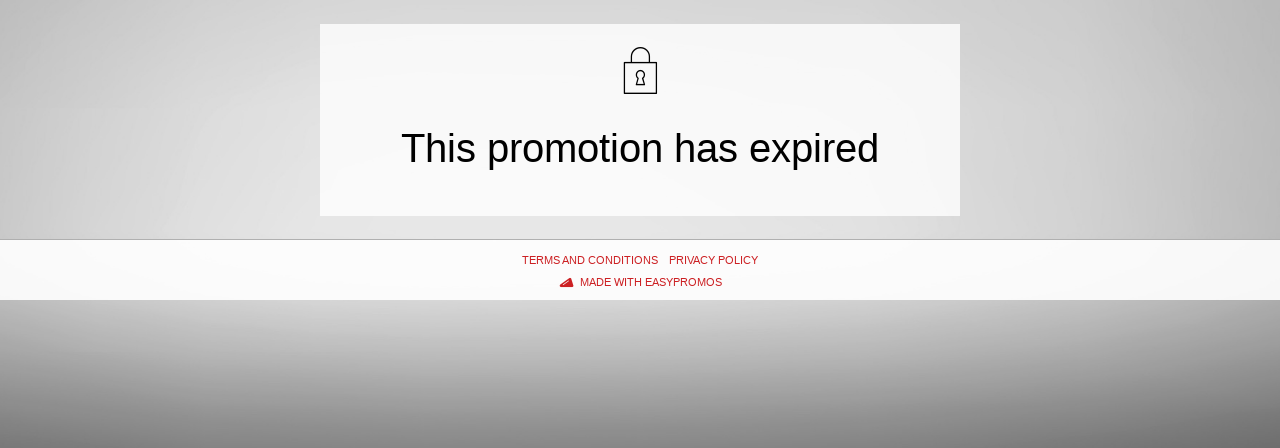

--- FILE ---
content_type: text/html; charset=UTF-8
request_url: https://pr.easypromosapp.com/promotions/not_active/expired/897599
body_size: 15108
content:

<!DOCTYPE html>
<html class="is_frontend force_light front_3 no-js midGrayBg_real is_chrome is_desktop  from_us is_eng"  lang="en">
	<head>
		<meta http-equiv="Content-Type" content="text/html; charset=utf-8" />		<title>#SHADRIDER Photo Contest - Easypromos</title>
		<meta http-equiv="X-UA-Compatible" content="IE=9"/>
		<meta name="viewport" content="width=device-width, initial-scale=1"/>
		<link rel="shortcut icon" type="image/png" href="//wlcdn.cstmapp.com/favicon.svg" />

		<meta name="robots" content="noindex, nofollow" /><link rel="stylesheet" media="all" type="text/css" href="https://static.cstmapp.com/css/css_vars_temp.css?v=7.6005"/><script type="text/javascript" src="https://wlcdn.cstmapp.com/js/moment/moment.2.30.1.min.js"></script><script type="text/javascript" src="https://wlcdn.cstmapp.com/js/moment/moment-timezone-data.min.js"></script><script type="text/javascript">
	moment.locale('en');
</script><style media="all">
	@font-face {
		font-family:"knk-icons";
		src:url("//wlcdn.cstmapp.com/fonts/knk_icons/knk-icons-roman.eot?v=1.1101");
		src:url("//wlcdn.cstmapp.com/fonts/knk_icons/knk-icons-roman.eot?#iefix&v=1.1101") format("embedded-opentype"),
			url("//wlcdn.cstmapp.com/fonts/knk_icons/knk-icons-roman.woff?v=1.1101") format("woff"),
			url("//wlcdn.cstmapp.com/fonts/knk_icons/knk-icons-roman.ttf?v=1.1101") format("truetype"),
			url("//wlcdn.cstmapp.com/fonts/knk_icons/knk-icons-roman.svg#knk-icons?v=1.1101") format("svg");
		font-weight:400;
		font-style:normal;
		font-display:auto;
	}

	@font-face {
		font-family:"knk-icons";
		src:url("//wlcdn.cstmapp.com/fonts/knk_icons/knk-icons-light.eot?v=1.1101");
		src:url("//wlcdn.cstmapp.com/fonts/knk_icons/knk-icons-light.eot?#iefix&v=1.1101") format("embedded-opentype"),
			url("//wlcdn.cstmapp.com/fonts/knk_icons/knk-icons-light.woff?v=1.1101") format("woff"),
			url("//wlcdn.cstmapp.com/fonts/knk_icons/knk-icons-light.ttf?v=1.1101") format("truetype"),
			url("//wlcdn.cstmapp.com/fonts/knk_icons/knk-icons-light.svg#knk-icons?v=1.1101") format("svg");
		font-weight:100;
		font-style:normal;
		font-display:auto;
	}

	@font-face {
		font-family:"ep-icons";
		src:url("//wlcdn.cstmapp.com/fonts/ep_icons/ep-icons.eot?v=1.1101");
		src:url("//wlcdn.cstmapp.com/fonts/ep_icons/ep-icons.eot?#iefix&v=1.1101") format("embedded-opentype"),
			url("//wlcdn.cstmapp.com/fonts/ep_icons/ep-icons.woff?v=1.1101") format("woff"),
			url("//wlcdn.cstmapp.com/fonts/ep_icons/ep-icons.ttf?v=1.1101") format("truetype"),
			url("//wlcdn.cstmapp.com/fonts/ep_icons/ep-icons.svg#ep-icons?v=1.1101") format("svg");
		font-weight:normal;
		font-style:normal;
		font-display:auto;
	}
</style><script type="text/javascript"   src="//wlcdn.cstmapp.com/js/jquery.min.js?v=363"></script><script type="text/javascript"   src="//wlcdn.cstmapp.com/promotions/clocale/eng?v=7.6005"></script><script type="text/javascript"   src="//wlcdn.cstmapp.com/js/ep_functions.js?v=7.6005"></script><script type="text/javascript"   src="//wlcdn.cstmapp.com/js/date_functions.js?v=7.6005"></script><link rel="stylesheet" media="all" type="text/css" href="//wlcdn.cstmapp.com/fonts/knk_icons/_font-specs.css?v=7.6005"/>
<link rel="stylesheet" media="all" type="text/css" href="//wlcdn.cstmapp.com/fonts/ep_icons/_font-specs.css?v=7.6005"/>
<link rel="stylesheet" media="all" type="text/css" href="//static.cstmapp.com/css/ep_common_style_utils.css?v=7.6005"/>
<link rel="stylesheet" media="all" type="text/css" href="//static.cstmapp.com/css/ep_components.css?v=7.6005"/>
<link rel="stylesheet" media="all" type="text/css" href="//static.cstmapp.com/css/ep_flex_user.css?v=7.6005"/>
<link rel="stylesheet" media="all" type="text/css" href="//static.cstmapp.com/css/ep_react_styles.css?v=7.6005"/>
<script type="text/javascript"   src="//wlcdn.cstmapp.com/js/date_functions.js?v=7.6005"></script>
<style id="custom-css-vars" type="text/css" media="all"></style>

<script type="text/javascript">
	document.addEventListener('DOMContentLoaded', () => {
		if(window.EPREACTFRONT != undefined) {
			var vars = {
				promotion:JSON.parse('{"layout_props":{"text":{"main_font_uri":"undefined","secondary_font_uri":"Cuprum"}},"config":{"buttons_in_top":"1","footer":{"display_footer":"0","display_toc":"1","display_policy":"1","display_cookies":"0","footer_action":"1"},"prizes":"1","layout":{"alpha":"80","container_align":"cc","button":"lined","text_color":"bl","text_align":"cc","height":"adapt","bg_color":"wt","landing":{"width":"40","num_cols":"1","cols_prop":"35"},"form":{"width":"50","num_cols":"1","cols_prop":"35"},"quiz":{"width":"50","num_cols":"1","cols_prop":"35"},"entries":{"width":"70","num_cols":"1","cols_prop":"35"},"success":{"width":"50","num_cols":"1","cols_prop":"35"},"winners":{"width":"50","num_cols":"1","cols_prop":"35"}},"promotion_default_opacity":"100","promotion_default_position":"top center","promotion_default_bkg":"7.jpg","disable_landing":"0","old_winners":"0","win_title":"\u005cu00a1Enhorabuena a los ganadores!","win_title_nowin":"Todav\u005cu00eda no se han seleccionado los ganadores","win_title_sweep":"\u005cu00a1Enhorabuena a los ganadores!","win_desc_sweep":"Los ganadores del sorteo han sido seleccionados de forma totalmente aleatoria a trav\u005cu00e9s de la plataforma Easypromos. Consulta el certificado de validez para ver los detalles del sorteo.","win_img_sweep":"winners_header.jpg","full_win_img_sweep":"\u005c/img\u005c/winners_header.jpg","show_footer":true,"full_win_img_nowin":"\u005c/\u005c/storage.googleapis.com\u005c/gsepr\u005c/99\u005c/897599\u005c/winners\u005c/thumb.large.undefined","winners_share":"winners_header.jpg","full_winners_share":"\u005c/img\u005c/winners_header.jpg","win_img":"winner_cup","full_win_img":"\u005c/\u005c/storage.googleapis.com\u005c/gsepr\u005c/99\u005c/897599\u005c/winners\u005c/thumb.large.winner_cup","public_entries":"1","hide_toc":"false","copyof":"886187","main_language":"eng","search_engine":{"landing":"false"},"share":{"status":"1","networks":{"facebook":"1","twitter":"1","pinterest":"1","email":"1","whatsapp":"1","line":"1","telegram":"1"}}},"config_styles":{"promotion":{"style":{"main_color_bg":"rgba(204, 32, 35, 1)","main_color_bg_hex":{"r":"204","g":"32","b":"35"},"secondary_color_bg":"rgba(0, 0, 0, 1)","secondary_color_bg_hex":{"r":"0","g":"0","b":"0"},"secondary_color_text":"#FFFFFF","mainfont":"Arial, Helvetica, sans-serif","mainfontcss":"Arial, Helvetica, sans-serif","mainfontgoogle":"false","secondaryfont":"Cuprum","secondaryfontcss":"Cuprum,sans-serif","secondaryfont_uri":"https:\u005c/\u005c/fonts.googleapis.com\u005c/css?family=Cuprum","secondaryfontgoogle":"true","secondaryfontWeightLight":"400","secondaryfontWeightRoman":"400","secondaryfontWeightBold":"400","custompreset":"1","secondaryfont_gf_family":"Cuprum","mainfont_uri":"https:\u005c/\u005c/fonts.googleapis.com\u005c/css?family=undefined"}}},"bg_color_tab":"#FFFFFF","bg_repeat_tab":"5","powered":"","toc":"<h1><strong>TERMS AND CONDITIONS<\u005c/strong>\u005cn<strong>#SHADRIDER Photo Contest 2020<\u005c/strong><\u005c/h1>\u005cn\u005cn<strong>1.\u005ctPromotion Description:<\u005c/strong> \u005cnThe #SHADRIDER Photo contest begins on 02 of July 2020 at 12:00 GMT and ends on the 22 of July at 23:59 GMT. The sponsor of this Photo contest is NAD S.L. (From now on the Sponsor and owner of SHAD brand). By participating, each Entrant unconditionally accepts and agrees to comply with and abide by these Official Rules and the decisions of Sponsor, which shall be final and binding in all respects. Sponsor is responsible for the collection, submission or processing of Entries and the overall administration of the contest. Entrants should look solely to Sponsor with any questions, comments or problems related to the Photo contest. Sponsor may be reached by email at online@shad.es during the contest Period.\u005cn\u005cn<strong>2.\u005ctEligibility: <\u005c/strong>The Photo contest is open only to those who participate via Instagram tagging @shad_motorcycle_cases and using the hashtag #SHADRIDER.\u005cn\u005cn<strong>3.\u005ctAgreement to Rules<\u005c/strong>\u005cnBy participating, you agree to be fully unconditionally bound by these Rules, and you represent and warrant that you meet the eligibility requirements set forth herein. In addition, you agree to accept the decisions of NAD S.L., as final and binding as it relates to the content. The Photo contest is subject to all applicable federal, state and local laws.\u005cn\u005cn<strong>4.\u005ctContest Period <\u005c/strong>\u005cnEntries will be accepted online starting on 02 of July 2020 and ending on 22 of July 2020. All online entries must be received by 22 of July 2020 11:59PM EST.\u005cn \u005cn<strong>5.\u005ctHow to Participate<\u005c/strong>\u005cnThe Photo contest must be entered by submitting a picture with any SHAD Product, tagging the official Instagram profile @shad_motorcycle_cases and using the hashtag #SHADRIDER. The most voted participation by the end of the contest will be the winner.\u005cn \u005cn<em>CONSIDERATIONS<\u005c/em>\u005cn\u005cu2022\u005ctThe system will only monitor mentions in real-time. It will not import past mentions.\u005cn\u005cu2022\u005ctThe participating users\u005cu2019 profile should be public. Private profiles are not supported.\u005cn\u005cu2022\u005ctThe publication dates of the posts should be within the entry dates of the promotion.\u005cn\u005cu2022\u005ctOnly posts (photos or videos) posted on the profile will be imported. Stories are not supported. Not available for posts on Instagram TV.\u005cn\u005cu2022\u005ctThe mention should be in the description of the post, not in the comments.\u005cn\u005cn\u005cnCopyrights must be respected. The entry must fulfill all requirements, as specified, to be eligible to win a prize. Entries that are not complete or do not adhere to the rules or specifications may be disqualified at the sole discretion of NAD S.L.\u005cn\u005cnMore than one picture are allowed per person as long as all the information requested is fulfilled. If you use fraudulent methods or otherwise attempt to circumvent the rules your submission may be removed from eligibility at the sole discretion of NAD S.L.\u005cn\u005cnAutomated or robotic Entries submitted by individuals or organizations will be disqualified. Final eligibility for the award of any prize is subject to eligibility verification as set forth below. All Entries must be posted by the end of the Promotion Period in order to participate. Sponsor\u005cu0027s database clock will be the official timekeeper for this Photo contest.\u005cn\u005cn<strong>6.\u005ctHow to entry votes<\u005c/strong>\u005cnUsers will be able to access the gallery for voting by the main promotion URL or the URL of an individual entry.\u005cnTo entry votes, users will be requested to insert their first name, last name and email address when voting. An automatic validation email will be sent to the inbox of the user. Users must open and click on the validation email in order to count their vote. Users can only vote one time for the same entry. Daily votes or multiple votes for the same entry by the same user are not allowed.\u005cn\u005cn<strong>7.\u005ct Prizes: <\u005c/strong>\u005cn-\u005ctFirst Prize for Photo Contest: The most voted participation will win a TERRA Set (TR48+TR36R+TR36L) or 1000\u005cu20ac SRP on SHAD product. The products will be sent to the address of the winner. \u005cn-\u005ctActual\u005c/appraised value may differ at time of prize award and zone (price SRP Europe). The specifics of the prize shall be solely determined by the Sponsor. The prize is non-transferable. Any and all prize related expenses, including without limitation any and all federal, state, and\u005c/or local taxes will be responsibility of the sponsor. Acceptance of prize constitutes permission for NAD S.L. to use winner\u005cu0027s name, likeness, and entry for purposes of advertising and trade without further compensation, unless prohibited by law.\u005cn\u005cn<strong>8.\u005ctWinner selection and notification<\u005c/strong>\u005cn Winner of the Photo Contest will be selected by the top 1 entry in the number of overall votes received throughout the Promotion Period. The winner will be announced up to 2 weeks after the end of the Promotion Period, all decisions are final. NAD S.L. shall have no liability for a winner\u005cu0027s failure to receive notices due to winners\u005cu0027 spam, junk e-mail or other security settings or for winners\u005cu0027 provision of incorrect or otherwise non-functioning contact information. If the selected winner cannot be contacted, is ineligible, fails to claim the prize within 15 days from the time award notification was sent, or fails to timely return a completed and executed declaration and releases as required, prize may be forfeited and an alternate winner selected. \u005cn\u005cnThe receipt by winner of the prize offered in this Photo Contest is conditioned upon compliance with any and all federal and state laws and regulations. ANY VIOLATION OF THESE OFFICIAL RULES BY ANY WINNER (AT SPONSOR\u005cu0027S SOLE DISCRETION) WILL RESULT IN SUCH WINNER\u005cu0027S DISQUALIFICATION AND ALL PRIVILEGES AS WINNER WILL BE IMMEDIATELY TERMINATED.\u005cn\u005cn<strong>9.\u005ctRights Granted by you<\u005c/strong>\u005cnBy entering this content you understand that NAD S.L., anyone acting on behalf of NAD S.L., or its respective licensees, successors and assigns will have the right, where permitted by law, without any further notice, review or consent to print, publish, broadcast, distribute, and use, worldwide in any media now known or hereafter in perpetuity and throughout the World, your entry, including, without limitation, the entry and winner\u005cu0027s name, portrait, picture, likeness, image or statements about the Photo Contest, and biographical information as news, publicity or information and for trade, advertising, public relations and promotional purposes without any further compensation.\u005cn \u005cn<strong>10.\u005ctTerms <\u005c/strong>\u005cnNAD S.L. reserves the right, in its sole discretion to cancel, terminate, modify or suspend the Photo Contest should (in its sole discretion) a virus, bugs, non-authorized human intervention, fraud or other causes beyond its control corrupt or affect the administration, security, fairness or proper conduct of the Photo Contest. In such case, NAD S.L. may select the recipients from all eligible entries received prior to and\u005c/or after (if appropriate) the action taken by NAD S.L.  NAD S.L. reserves the right at its sole discretion to disqualify any individual who tampers or attempts to tamper with the entry process or the operation of the Photo Contest or website or violates these Terms & Conditions.\u005cn\u005cnNAD S.L. has the right, in its sole discretion, to maintain the integrity of the Photo Contest, to void votes for any reason, including, but not limited to; multiple entries or votes from the same user from different IP addresses; multiple entries from the same computer in excess of that allowed by sweepstakes rules; or the use of bots, macros or scripts or other technical means for entering. \u005cn\u005cnAny attempt by an entrant to deliberately damage any web site or undermine the legitimate operation of the sweepstakes may be a violation of criminal and civil laws and should such an attempt be made, NAD S.L. reserves the right to seek damages from any such person to the fullest extent permitted by law.\u005cn\u005cn<strong>11.\u005ctLimitation of Liability<\u005c/strong>\u005cn By participating in the Photo contest, the participants give consent to the NAD SL to use the photos for their own publicity purposes and communication in their official social media profiles on national and international level.  \u005cnBy entering you agree to release and hold harmless NAD S.L. and its subsidiaries, affiliates, advertising and promotion agencies, partners, representatives, agents, successors, assigns, employees, officers and directors from any liability, illness, injury, death, loss, litigation, claim or damage that may occur, directly or indirectly, whether caused by negligence or not, from (i) such entrant\u005cu0027s participation in the sweepstakes and\u005c/or his\u005c/her acceptance, possession, use, or misuse of any prize or any portion thereof, (ii) technical failures of any kind, including but not limited to the malfunctioning of any computer, cable, network, hardware or software; (iii) the unavailability or inaccessibility of any transmissions or telephone or Internet service; (iv) unauthorized human intervention in any part of the entry process or the Promotion; (v) electronic or human error which may occur in the administration of the Promotion or the processing of entries.\u005cn\u005cn<strong>12.\u005ctDisputes<\u005c/strong>\u005cnTHIS PHOTO CONTEST & SWEEPSTAKES IS GOVERNED BY THE LAWS OF SPAIN AND BARCELONA WITHOUT RESPECT TO CONFLICT OF LAW DOCTRINES. As a condition of participating in this Photo Contest, participant agrees that any and all disputes which cannot be resolved between the parties, and causes of action arising out of or connected with this Photo Contest, shall be resolved individually, without resort to any form of class action, exclusively before a court located in Spain\u005c/Barcelona having jurisdiction. Further, in any such dispute, under no circumstances will participant be permitted to obtain awards for, and hereby waives all rights to claim punitive, incidental, or consequential damages, including reasonable attorneys\u005cu0027 fees, other than participant\u005cu0027s actual out-of-pocket expenses (i.e. costs associated with entering this Photo Contest & Sweepstakes), and participant further waives all rights to have damages multiplied or increased.\u005cn\u005cn<strong>13.\u005ctPrivacy Policy<\u005c/strong>  Information submitted with an entry is subject to the Privacy Policy stated on the NAD S.L. Web Site. To read the Privacy Policy, click here.\u005cn\u005cn<strong>14.\u005ctSponsor<\u005c/strong>  \u005cnThe Sponsor of the Photo Contest NAD S.L., Octave Lecante, 2-6, Mollet del Vall\u005cu00e9s, 08100, Spain.\u005cn\u005cn","policy":"[COMPLETE THIS PRIVACY POLICY TEMPLATE OR COPY AND PASTE YOUR OWN HERE]\u005cn \u005cn1.- What company is responsible for processing your data? \u005cn \u005cnThe company responsible for processing your data is [name of company], located at [company address] and identified with registration number [registration or VAT number] (hereinafter, CONTROLLER).\u005cn\u005cnThe User can contact the CONTROLLER via email: [____________].\u005cn \u005cn2.- Why is the CONTROLLER licensed to carry out the processing of your data?\u005cnThe CONTROLLER is licensed to process your data to provide the services requested through the promotion.\u005cn\u005cn3.- What are the purposes behind the processing of your personal data?\u005cn\u005cnIn accordance with the provisions of Regulation (EU) 2016\u005c/679 of the European Parliament and of the Council of 27 April 2016 on the protection of natural persons with regard to the processing of personal data and on the free movement of such data, we inform you that your personal data will be processed for the purposes listed below:\u005cn \u005cn[Purposes for the processing of the user\u005cu2019s personal data]\u005cn \u005cnThe company [_________] informs that the promotion website may contain social media modules (\u005c"Like\u005c" buttons linked to the social media accounts of the brand) and that therefore the transfer of personal data of participants (e.g. IP) to social networks takes place.\u005cn\u005cnHowever, Users may revoke consent after any commercial or advertising communication sent to them, and at any time, by means of notification to the following email address: unsubscribe@[____________].com.\u005cn \u005cn4.- Data conservation\u005cn\u005cnThe data collected by the CONTROLLER will be kept for as long as the contractual relationship between the two parties is maintained, provided that the deletion of said data by the User is not requested.\u005cn\u005cn\u005cn5.- Security measures\u005cn \u005cnThe CONTROLLER maintains the levels of security for the protection of personal data demanded by current legislation.\u005cn\u005cn6.- Non-permitted practices\u005cn\u005cn[Insert non-permitted practices by the Users]\u005cn \u005cn7.- What rights does the user have regarding his\u005c/her data?\u005cn \u005cnWe inform Users that they may exercise, at any time, their rights to access, deletion, portability, correction or revision of their personal, as well as to limit the use and disclosure of the data; and revoke consent to any of the CONTROLLER\u005cu2019s data processing activities by sending a written communication, along with a copy of their ID, to the following postal address: [full company postal address], or by sending an email to the following email address: info@[____________] .com\u005cn\u005cn8.- Questions\u005cn\u005cnIf you have any questions about this privacy policy, please email us at info@[____________].com\u005cn \u005cn9.- Changes\u005cn \u005cnTHE CONTROLLER reserves the right to revise this Privacy Policy any time it deems it appropriate to do so."}'),
				is_builder:false,
			};
						EPREACTFRONT.default.CssVars('custom-css-vars', vars);
		}
	});
</script><meta property="og:title" content="#SHADRIDER Photo Contest" /><meta property="og:description" content="🏆 Post a photo with a SHAD product for the chance to win a SHAD TERRA CASES SET!🏆


➡️ Participate on Instagram by posting a photo on your public with the hashtag #shadrider and tag our official profile (@shad_motorcycle_cases)

📆 You can enter until the [22/07/2020]." /><meta property="og:image" content="https://gsepr.cstmapp.com/99/897599/main/5efca114bc0b1.jpeg" /><meta property="twitter:image" content="https://gsepr.cstmapp.com/99/897599/main/5efca114bc0b1.jpeg" /><meta name="twitter:card" content="summary_large_image"><meta property="og:url" content="https://pr.easypromosapp.com/promotions/not_active/expired/897599" /><meta property="og:type" content="website" /><meta property="fb:app_id" content="1356945838455510" /><meta property="og:site_name" content="" />		<script type="text/javascript">
			cdn_url = 'https://wlcdn.cstmapp.com/';
			cdn_react_url = 'https://static.cstmapp.com/';
			langs = JSON.parse('[]');
			panel_url = 'https://panel.easypromosapp.com/';
			domain_url = 'pr.easypromosapp.com';
			web_base_url = 'https://www.easypromosapp.com/';
			use_react = true;				display_avatars = true;
			cdn_version = '7.6005';
					</script>
	</head>

	<body>
		
		<script type="text/javascript">
			var common = JSON.parse('{"bucket":"gsepr","domain":"pr.easypromosapp.com","public_url":"https:\u005c/\u005c/pr.easypromosapp.com\u005c/","langs":[]}');
			common.share_info = {"title":"#SHADRIDER Photo Contest","description":"\ud83c\udfc6 Post a photo with a SHAD product for the chance to win a SHAD TERRA CASES SET!\ud83c\udfc6\n\n\n\u27a1\ufe0f Participate on Instagram by posting a photo on your public with the hashtag #shadrider and tag our official profile (@shad_motorcycle_cases)\n\n\ud83d\udcc6 You can enter until the [22\/07\/2020].","post":"#SHADRIDER Photo Contest","instant":"#SHADRIDER Photo Contest","image":"https:\/\/gsepr.cstmapp.com\/99\/897599\/main\/5efca114bc0b1.jpeg","url":"https:\/\/pr.easypromosapp.com\/p\/897599","urlenc":"https%3A%2F%2Fpr.easypromosapp.com%2Fp%2F897599","urlparameter":"https:\/\/pr.easypromosapp.com\/p\/897599?ep1=","urlencodeparameter":"https%3A%2F%2Fpr.easypromosapp.com%2Fp%2F897599%3Fep1%3D","imageenc":"https%3A%2F%2Fgsepr.cstmapp.com%2F99%2F897599%2Fmain%2F5efca114bc0b1.jpeg","postenc":"%23SHADRIDER+Photo+Contest","canonical":"https:\/\/pr.easypromosapp.com\/p\/897599","descriptionenc":"%F0%9F%8F%86%20Post%20a%20photo%20with%20a%20SHAD%20product%20for%20the%20chance%20to%20win%20a%20SHAD%20TERRA%20CASES%20SET%21%F0%9F%8F%86%0A%0A%0A%E2%9E%A1%EF%B8%8F%20Participate%20on%20Instagram%20by%20posting%20a%20photo%20on%20your%20public%20with%20the%20hashtag%20%23shadrider%20and%20tag%20our%20official%20profile%20%28%40shad_motorcycle_cases%29%0A%0A%F0%9F%93%86%20You%20can%20enter%20until%20the%20%5B22%2F07%2F2020%5D.%0D%0A","instantenc":"%23SHADRIDER+Photo+Contest"};
		</script>

		<div id="gFonts">
			<link href='https://fonts.googleapis.com/css2?family=:ital,wght@0,400;0,700&display=swap' rel='stylesheet' />		</div>

		<script src="https://static.cstmapp.com/js/bundle/runtime.bundle.js?v=7.6005"></script>
<script src="https://static.cstmapp.com/js/bundle/common.bundle.js?v=7.6005"></script>
<script src="https://static.cstmapp.com/js/bundle/vendors.bundle.js?v=7.6005"></script><script src="https://static.cstmapp.com/js/bundle/front.bundle.js?v=7.6005"></script><div class="no_js_enabled_advice knk-alert">
	Please, enable the JavaScript on your browser.</div>
<div class="no_cookies_enabled_advice knk-alert">
	Please, enable the Cookies on your browser.</div>
		<main id="layout" class="ep_global_contents element_queries is_ltr"></main>

		
<script type="text/javascript">
	document.addEventListener('DOMContentLoaded', () => {
		let vars = {
			public_url:'https://pr.easypromosapp.com/',
			error_type:'expired',
			promotion:JSON.parse('{"Promotion":{"id":"897599","title":"#SHADRIDER Photo Contest","description":"<h2>\u005cud83c\u005cudfc6 Post a photo with a SHAD product for the chance to win a <strong>SHAD TERRA CASES SET!<\u005c/strong>\u005cud83c\u005cudfc6<\u005c/h2>\u005cn\u005cn\u005cn<ul><li>\u005cu27a1\u005cufe0f Participate on <strong>Instagram <\u005c/strong>by posting a photo on your public with the hashtag <strong>#shadrider<\u005c/strong> and tag our official profile (@shad_motorcycle_cases)<\u005c/li><\u005c/ul>\u005cn\u005cn\u005cud83d\u005cudcc6 You can enter until the [22\u005c/07\u005c/2020].","form_introduction":"","toc":"<h1><strong>TERMS AND CONDITIONS<\u005c/strong>\u005cn<strong>#SHADRIDER Photo Contest 2020<\u005c/strong><\u005c/h1>\u005cn\u005cn<strong>1.\u005ctPromotion Description:<\u005c/strong> \u005cnThe #SHADRIDER Photo contest begins on 02 of July 2020 at 12:00 GMT and ends on the 22 of July at 23:59 GMT. The sponsor of this Photo contest is NAD S.L. (From now on the Sponsor and owner of SHAD brand). By participating, each Entrant unconditionally accepts and agrees to comply with and abide by these Official Rules and the decisions of Sponsor, which shall be final and binding in all respects. Sponsor is responsible for the collection, submission or processing of Entries and the overall administration of the contest. Entrants should look solely to Sponsor with any questions, comments or problems related to the Photo contest. Sponsor may be reached by email at online@shad.es during the contest Period.\u005cn\u005cn<strong>2.\u005ctEligibility: <\u005c/strong>The Photo contest is open only to those who participate via Instagram tagging @shad_motorcycle_cases and using the hashtag #SHADRIDER.\u005cn\u005cn<strong>3.\u005ctAgreement to Rules<\u005c/strong>\u005cnBy participating, you agree to be fully unconditionally bound by these Rules, and you represent and warrant that you meet the eligibility requirements set forth herein. In addition, you agree to accept the decisions of NAD S.L., as final and binding as it relates to the content. The Photo contest is subject to all applicable federal, state and local laws.\u005cn\u005cn<strong>4.\u005ctContest Period <\u005c/strong>\u005cnEntries will be accepted online starting on 02 of July 2020 and ending on 22 of July 2020. All online entries must be received by 22 of July 2020 11:59PM EST.\u005cn \u005cn<strong>5.\u005ctHow to Participate<\u005c/strong>\u005cnThe Photo contest must be entered by submitting a picture with any SHAD Product, tagging the official Instagram profile @shad_motorcycle_cases and using the hashtag #SHADRIDER. The most voted participation by the end of the contest will be the winner.\u005cn \u005cn<em>CONSIDERATIONS<\u005c/em>\u005cn\u005cu2022\u005ctThe system will only monitor mentions in real-time. It will not import past mentions.\u005cn\u005cu2022\u005ctThe participating users\u005cu2019 profile should be public. Private profiles are not supported.\u005cn\u005cu2022\u005ctThe publication dates of the posts should be within the entry dates of the promotion.\u005cn\u005cu2022\u005ctOnly posts (photos or videos) posted on the profile will be imported. Stories are not supported. Not available for posts on Instagram TV.\u005cn\u005cu2022\u005ctThe mention should be in the description of the post, not in the comments.\u005cn\u005cn\u005cnCopyrights must be respected. The entry must fulfill all requirements, as specified, to be eligible to win a prize. Entries that are not complete or do not adhere to the rules or specifications may be disqualified at the sole discretion of NAD S.L.\u005cn\u005cnMore than one picture are allowed per person as long as all the information requested is fulfilled. If you use fraudulent methods or otherwise attempt to circumvent the rules your submission may be removed from eligibility at the sole discretion of NAD S.L.\u005cn\u005cnAutomated or robotic Entries submitted by individuals or organizations will be disqualified. Final eligibility for the award of any prize is subject to eligibility verification as set forth below. All Entries must be posted by the end of the Promotion Period in order to participate. Sponsor\u005cu0027s database clock will be the official timekeeper for this Photo contest.\u005cn\u005cn<strong>6.\u005ctHow to entry votes<\u005c/strong>\u005cnUsers will be able to access the gallery for voting by the main promotion URL or the URL of an individual entry.\u005cnTo entry votes, users will be requested to insert their first name, last name and email address when voting. An automatic validation email will be sent to the inbox of the user. Users must open and click on the validation email in order to count their vote. Users can only vote one time for the same entry. Daily votes or multiple votes for the same entry by the same user are not allowed.\u005cn\u005cn<strong>7.\u005ct Prizes: <\u005c/strong>\u005cn-\u005ctFirst Prize for Photo Contest: The most voted participation will win a TERRA Set (TR48+TR36R+TR36L) or 1000\u005cu20ac SRP on SHAD product. The products will be sent to the address of the winner. \u005cn-\u005ctActual\u005c/appraised value may differ at time of prize award and zone (price SRP Europe). The specifics of the prize shall be solely determined by the Sponsor. The prize is non-transferable. Any and all prize related expenses, including without limitation any and all federal, state, and\u005c/or local taxes will be responsibility of the sponsor. Acceptance of prize constitutes permission for NAD S.L. to use winner\u005cu0027s name, likeness, and entry for purposes of advertising and trade without further compensation, unless prohibited by law.\u005cn\u005cn<strong>8.\u005ctWinner selection and notification<\u005c/strong>\u005cn Winner of the Photo Contest will be selected by the top 1 entry in the number of overall votes received throughout the Promotion Period. The winner will be announced up to 2 weeks after the end of the Promotion Period, all decisions are final. NAD S.L. shall have no liability for a winner\u005cu0027s failure to receive notices due to winners\u005cu0027 spam, junk e-mail or other security settings or for winners\u005cu0027 provision of incorrect or otherwise non-functioning contact information. If the selected winner cannot be contacted, is ineligible, fails to claim the prize within 15 days from the time award notification was sent, or fails to timely return a completed and executed declaration and releases as required, prize may be forfeited and an alternate winner selected. \u005cn\u005cnThe receipt by winner of the prize offered in this Photo Contest is conditioned upon compliance with any and all federal and state laws and regulations. ANY VIOLATION OF THESE OFFICIAL RULES BY ANY WINNER (AT SPONSOR\u005cu0027S SOLE DISCRETION) WILL RESULT IN SUCH WINNER\u005cu0027S DISQUALIFICATION AND ALL PRIVILEGES AS WINNER WILL BE IMMEDIATELY TERMINATED.\u005cn\u005cn<strong>9.\u005ctRights Granted by you<\u005c/strong>\u005cnBy entering this content you understand that NAD S.L., anyone acting on behalf of NAD S.L., or its respective licensees, successors and assigns will have the right, where permitted by law, without any further notice, review or consent to print, publish, broadcast, distribute, and use, worldwide in any media now known or hereafter in perpetuity and throughout the World, your entry, including, without limitation, the entry and winner\u005cu0027s name, portrait, picture, likeness, image or statements about the Photo Contest, and biographical information as news, publicity or information and for trade, advertising, public relations and promotional purposes without any further compensation.\u005cn \u005cn<strong>10.\u005ctTerms <\u005c/strong>\u005cnNAD S.L. reserves the right, in its sole discretion to cancel, terminate, modify or suspend the Photo Contest should (in its sole discretion) a virus, bugs, non-authorized human intervention, fraud or other causes beyond its control corrupt or affect the administration, security, fairness or proper conduct of the Photo Contest. In such case, NAD S.L. may select the recipients from all eligible entries received prior to and\u005c/or after (if appropriate) the action taken by NAD S.L.  NAD S.L. reserves the right at its sole discretion to disqualify any individual who tampers or attempts to tamper with the entry process or the operation of the Photo Contest or website or violates these Terms & Conditions.\u005cn\u005cnNAD S.L. has the right, in its sole discretion, to maintain the integrity of the Photo Contest, to void votes for any reason, including, but not limited to; multiple entries or votes from the same user from different IP addresses; multiple entries from the same computer in excess of that allowed by sweepstakes rules; or the use of bots, macros or scripts or other technical means for entering. \u005cn\u005cnAny attempt by an entrant to deliberately damage any web site or undermine the legitimate operation of the sweepstakes may be a violation of criminal and civil laws and should such an attempt be made, NAD S.L. reserves the right to seek damages from any such person to the fullest extent permitted by law.\u005cn\u005cn<strong>11.\u005ctLimitation of Liability<\u005c/strong>\u005cn By participating in the Photo contest, the participants give consent to the NAD SL to use the photos for their own publicity purposes and communication in their official social media profiles on national and international level.  \u005cnBy entering you agree to release and hold harmless NAD S.L. and its subsidiaries, affiliates, advertising and promotion agencies, partners, representatives, agents, successors, assigns, employees, officers and directors from any liability, illness, injury, death, loss, litigation, claim or damage that may occur, directly or indirectly, whether caused by negligence or not, from (i) such entrant\u005cu0027s participation in the sweepstakes and\u005c/or his\u005c/her acceptance, possession, use, or misuse of any prize or any portion thereof, (ii) technical failures of any kind, including but not limited to the malfunctioning of any computer, cable, network, hardware or software; (iii) the unavailability or inaccessibility of any transmissions or telephone or Internet service; (iv) unauthorized human intervention in any part of the entry process or the Promotion; (v) electronic or human error which may occur in the administration of the Promotion or the processing of entries.\u005cn\u005cn<strong>12.\u005ctDisputes<\u005c/strong>\u005cnTHIS PHOTO CONTEST & SWEEPSTAKES IS GOVERNED BY THE LAWS OF SPAIN AND BARCELONA WITHOUT RESPECT TO CONFLICT OF LAW DOCTRINES. As a condition of participating in this Photo Contest, participant agrees that any and all disputes which cannot be resolved between the parties, and causes of action arising out of or connected with this Photo Contest, shall be resolved individually, without resort to any form of class action, exclusively before a court located in Spain\u005c/Barcelona having jurisdiction. Further, in any such dispute, under no circumstances will participant be permitted to obtain awards for, and hereby waives all rights to claim punitive, incidental, or consequential damages, including reasonable attorneys\u005cu0027 fees, other than participant\u005cu0027s actual out-of-pocket expenses (i.e. costs associated with entering this Photo Contest & Sweepstakes), and participant further waives all rights to have damages multiplied or increased.\u005cn\u005cn<strong>13.\u005ctPrivacy Policy<\u005c/strong>  Information submitted with an entry is subject to the Privacy Policy stated on the NAD S.L. Web Site. To read the Privacy Policy, click here.\u005cn\u005cn<strong>14.\u005ctSponsor<\u005c/strong>  \u005cnThe Sponsor of the Photo Contest NAD S.L., Octave Lecante, 2-6, Mollet del Vall\u005cu00e9s, 08100, Spain.\u005cn\u005cn","countries":"","default_country":"","locale":"spa","country":"ES","region":"56","locid":"409751","default_locale":"eng","status":"1","archived":"0","promotion_type_id":"15","category":null,"featured":"0","template_id":"2","use_full_entries_template":"1","max_entries_row_height":"300","full_entries_template_colors":"rgba(15, 130, 230, 1)|rgba(255, 255, 255, 1)\u005cnrgba(240, 90, 25, 1)|rgba(255, 255, 255, 1)\u005cnrgba(60, 210, 150, 1)|rgba(20, 25, 25, 1)\u005cnrgba(240, 25, 125, 1)|rgba(255, 255, 255, 1)\u005cnrgba(255, 225, 25, 1)|rgba(20, 25, 25, 1)\u005cnrgba(95, 225, 225, 1)|rgba(20, 25, 25","use_shorturl":"1","show_social_insights":"1","multibrand":"","page_id":"","application_id":"1356945838455510","tab_app_id":"154581087931912","code_id":"","customer_id":null,"invoice_id":null,"promo_type":"1","is_whitelabel":"0","show_in_last":"0","timezone":"Europe\u005c/Madrid","created":"2020-06-30 13:41:16","modified":"2020-07-02 11:01:29","expiration_date":"2020-08-02 23:59:59","start_date":"2020-07-02 09:00:00","end_date":"2020-07-22 23:59:00","start_entry":"2020-07-02 09:00:00","end_entry":"2020-07-22 23:59:00","start_voting":"2020-07-02 09:00:00","end_voting":"2020-07-22 23:59:00","upgrade_time":null,"max_users":null,"only_fan":"1","show_signin":"0","sign_fb":"0","need_keyword":"0","need_email":"0","need_sex":"0","need_country":"0","need_birthday":"0","image":"5efca114bc0b1.jpeg","dirimage":"","pp_transaction":"69174","pp_upgrade_transaction":null,"payer_fbuid":"10808","pp_payer_email":null,"pp_upgrade_payer_email":null,"pp_payment_date":"2020-07-02 11:01:29","pp_upgrade_payment_date":null,"pp_amount":"121","pp_upgrade_amount":null,"pp_currency":"EUR","pp_upgrade_currency":null,"pp_vat_amount":null,"pp_upgrade_vat_amount":null,"need_comments":"Add a caption","max_length_comment":null,"show_current_users":"0","counter_form_visits":"00000000000","guest_shares":"0","public_entries":"1","votable_entries":"1","need_photo":"Sube tu foto","only_fans_vote":"0","email_to_vote":"1","header_image":"","entries_header_image":"5efda1a986b5e.png","video_swf":"","post_image":"","post_title":"","post_description":"","post_tweet":"","post_instant":"","get_recruits_title":"","get_recruits_description":"","share_comments_recruits":"0","encourage_recruit_sharing":"","recruit_sharing_target":"0","get_recruits_tweet":"","get_recruits_instant":"","get_votes_title":"","get_votes_description":"","share_user_content":"0","share_comments_votes":"0","votes_sharing_target":"1","get_votes_tweet":"","get_votes_instant":"","main_share_custom_text":"","main_share_destination":"","thank_you_on_vote":"","app_id":null,"secret":null,"appfb_url":null,"need_phone":"0","need_video":"Sube tu foto","dropbox_video":"0","optional_media":"0","max_entries_per_user":"1","max_entries_per_page":"25","need_city":"0","need_optin":"","mandatory_optin":"0","checked_optin":"0","need_optin_2":"","mandatory_optin_2":"0","checked_optin_2":"0","need_optin_3":"","mandatory_optin_3":"0","checked_optin_3":"0","need_optin_4":"","mandatory_optin_4":"0","checked_optin_4":"0","anonymous_entries":"0","coupon":"","thanks_text":"<h1>Thank you for entering!<\u005c/h1><p>Share it now with your friends so they can vote your photo!<\u005c/p>","already_text":"","codes":"","last_code_index":"0","coupons_enable":"0","code_validator":"0","code_validator_hash":"28e47","code_validator_bg":"","coupon_img":"","dropdown_title":"","dropdown_options":"","codes_repeat":"0","coupon_link":"","coupon_link_label":"","public_votes":"0","tab_link":"","vote_ip_delay":"300","min_friends_vote":"0","only_friends_vote":"0","coupon_print":"","coupon_instructions":"","coupon_from":"","coupon_fromname":"","account_id":"10808","max_votes_per_entry":null,"max_votes_per_user":null,"max_votes_hash":"3","only_users_vote":"0","confirm_to_publish":"0","mail_on_entry":"","order_by":"1","bg_image_tab":"default","bg_repeat_tab":"5","bg_color_tab":"#FFFFFF","bg_image_register":"","bg_repeat_register":null,"bg_color_register":"","bg_image_entries":"","bg_repeat_entries":null,"bg_color_entries":"","featured_image":"","only_verified_users":"0","public_recruits":"1","min_recruits_per_user":"0","max_entries_hash":"3","enter_ip_delay":"300","min_friends_enter":"0","only_verified_entry":"0","only_friends_recruit":"0","friend_gate":"0","friend_gate_num":"3","friend_gate_text":"","friend_gate_title":"","friend_gate_desc":"","enable_comments":"0","bg_image_success":"","bg_repeat_success":null,"bg_color_success":"","show_num_votes":"1","css_url":null,"css_styles":"","quiz_enabled":"1","quiz_type":null,"quiz_score_type":false,"show_quiz_results":true,"show_quiz_global_stats":"0","show_quiz_question_stats":false,"quiz_stats_link":"","score_message":"","twitter_module":null,"json_hash":"2c99be7484b0f54a114dac2567fffa43","google_analytics_ua":"","code_tracking":"","code_tracking_fan_after_enter":"","code_tracking_fan_after_vote":"","code_tracking_landing":"","code_tracking_form":"","code_tracking_success":"","code_tracking_entries":"","promo_interval":"0","disable_registration":"0","win_display":"1","win_desc":"","win_img":"winner_cup","win_externalurl":"","force_show":"0","win_published":"0","powered":"","disclaimer":"","mobile_image_width":null,"mobile_image_height":null,"mobile_image":"","is_responsive":"1","redirection_type":"0","custom_redirection_url":"","first_promotion_page":"1","instant_enable":"0","instant_singlewin":"1","instant_display":"0","instant_skip_prize":"0","password_enable":"0","password_promo":"","password_image":"","password_desc":"","group_id":"0","email_config":null,"use_awesome":"1","use_awesome_layout":"1","config_styles":{"promotion":{"style":{"main_color_bg":"rgba(204, 32, 35, 1)","main_color_bg_hex":{"r":"204","g":"32","b":"35"},"secondary_color_bg":"rgba(0, 0, 0, 1)","secondary_color_bg_hex":{"r":"0","g":"0","b":"0"},"secondary_color_text":"#FFFFFF","mainfont":"Arial, Helvetica, sans-serif","mainfontcss":"Arial, Helvetica, sans-serif","mainfontgoogle":"false","secondaryfont":"Cuprum","secondaryfontcss":"Cuprum,sans-serif","secondaryfont_uri":"https:\u005c/\u005c/fonts.googleapis.com\u005c/css?family=Cuprum","secondaryfontgoogle":"true","secondaryfontWeightLight":"400","secondaryfontWeightRoman":"400","secondaryfontWeightBold":"400","custompreset":"1","secondaryfont_gf_family":"Cuprum","mainfont_uri":"https:\u005c/\u005c/fonts.googleapis.com\u005c/css?family=undefined"}}},"my_networks":{"sections":[{"id":"0","nets_row":"2","video":false,"isVertical":0,"nets":[{"id":"8975991593530179079","net":"instagram","target":"@shad_motorcycle_cases","text":"FOLLOW US AND SHARE YOUR RIDES WITH #SHADRIDER!"}]}],"networks_display":"0","nets_voting":"0","nets":{"id":"8975991593530179079","net":"instagram","target":"@shad_motorcycle_cases","text":"FOLLOW US AND SHARE YOUR RIDES WITH #SHADRIDER!"}},"config":{"buttons_in_top":"1","footer":{"display_footer":"0","display_toc":"1","display_policy":"1","display_cookies":"0","footer_action":"1"},"prizes":"1","layout":{"alpha":"80","container_align":"cc","button":"lined","text_color":"bl","text_align":"cc","height":"adapt","bg_color":"wt","landing":{"width":"40","num_cols":"1","cols_prop":"35"},"form":{"width":"50","num_cols":"1","cols_prop":"35"},"quiz":{"width":"50","num_cols":"1","cols_prop":"35"},"entries":{"width":"70","num_cols":"1","cols_prop":"35"},"success":{"width":"50","num_cols":"1","cols_prop":"35"},"winners":{"width":"50","num_cols":"1","cols_prop":"35"}},"promotion_default_opacity":"100","promotion_default_position":"top center","promotion_default_bkg":"7.jpg","disable_landing":"0","old_winners":"0","win_title":"\u005cu00a1Enhorabuena a los ganadores!","win_title_nowin":"Todav\u005cu00eda no se han seleccionado los ganadores","win_title_sweep":"\u005cu00a1Enhorabuena a los ganadores!","win_desc_sweep":"Los ganadores del sorteo han sido seleccionados de forma totalmente aleatoria a trav\u005cu00e9s de la plataforma Easypromos. Consulta el certificado de validez para ver los detalles del sorteo.","win_img_sweep":"winners_header.jpg","full_win_img_sweep":"\u005c/img\u005c/winners_header.jpg","show_footer":true,"full_win_img_nowin":"\u005c/\u005c/storage.googleapis.com\u005c/gsepr\u005c/99\u005c/897599\u005c/winners\u005c/thumb.large.undefined","winners_share":"winners_header.jpg","full_winners_share":"\u005c/img\u005c/winners_header.jpg","win_img":"winner_cup","full_win_img":"\u005c/\u005c/storage.googleapis.com\u005c/gsepr\u005c/99\u005c/897599\u005c/winners\u005c/thumb.large.winner_cup","public_entries":"1","hide_toc":"false","copyof":"886187","main_language":"eng","search_engine":{"landing":"false"},"share":{"status":"1","networks":{"facebook":"1","twitter":"1","pinterest":"1","email":"1","whatsapp":"1","line":"1","telegram":"1"}}},"custom_labels":{"view_entries_button":"Participant Gallery","toc_label":"","policy_label":""},"hide_enter_button":"1","redirect_to_facebook":"0","agent_id":"10808","social_login":true,"social_login_fb":true,"prevent_autofocus_form":false,"entries_introduction":"These are the photos of the participants","roulette_slices":"12","roulette_ui_color":"rgba(30,30,30,1)","policy":"[COMPLETE THIS PRIVACY POLICY TEMPLATE OR COPY AND PASTE YOUR OWN HERE]\u005cn \u005cn1.- What company is responsible for processing your data? \u005cn \u005cnThe company responsible for processing your data is [name of company], located at [company address] and identified with registration number [registration or VAT number] (hereinafter, CONTROLLER).\u005cn\u005cnThe User can contact the CONTROLLER via email: [____________].\u005cn \u005cn2.- Why is the CONTROLLER licensed to carry out the processing of your data?\u005cnThe CONTROLLER is licensed to process your data to provide the services requested through the promotion.\u005cn\u005cn3.- What are the purposes behind the processing of your personal data?\u005cn\u005cnIn accordance with the provisions of Regulation (EU) 2016\u005c/679 of the European Parliament and of the Council of 27 April 2016 on the protection of natural persons with regard to the processing of personal data and on the free movement of such data, we inform you that your personal data will be processed for the purposes listed below:\u005cn \u005cn[Purposes for the processing of the user\u005cu2019s personal data]\u005cn \u005cnThe company [_________] informs that the promotion website may contain social media modules (\u005c"Like\u005c" buttons linked to the social media accounts of the brand) and that therefore the transfer of personal data of participants (e.g. IP) to social networks takes place.\u005cn\u005cnHowever, Users may revoke consent after any commercial or advertising communication sent to them, and at any time, by means of notification to the following email address: unsubscribe@[____________].com.\u005cn \u005cn4.- Data conservation\u005cn\u005cnThe data collected by the CONTROLLER will be kept for as long as the contractual relationship between the two parties is maintained, provided that the deletion of said data by the User is not requested.\u005cn\u005cn\u005cn5.- Security measures\u005cn \u005cnThe CONTROLLER maintains the levels of security for the protection of personal data demanded by current legislation.\u005cn\u005cn6.- Non-permitted practices\u005cn\u005cn[Insert non-permitted practices by the Users]\u005cn \u005cn7.- What rights does the user have regarding his\u005c/her data?\u005cn \u005cnWe inform Users that they may exercise, at any time, their rights to access, deletion, portability, correction or revision of their personal, as well as to limit the use and disclosure of the data; and revoke consent to any of the CONTROLLER\u005cu2019s data processing activities by sending a written communication, along with a copy of their ID, to the following postal address: [full company postal address], or by sending an email to the following email address: info@[____________] .com\u005cn\u005cn8.- Questions\u005cn\u005cnIf you have any questions about this privacy policy, please email us at info@[____________].com\u005cn \u005cn9.- Changes\u005cn \u005cnTHE CONTROLLER reserves the right to revise this Privacy Policy any time it deems it appropriate to do so.","expected_num_users":"500","multi_participation":false,"copy_disabled":"true","title_clean":"#SHADRIDER Photo Contest","description_no_html":"\u005cud83c\u005cudfc6 Post a photo with a SHAD product for the chance to win a SHAD TERRA CASES SET!\u005cud83c\u005cudfc6\u005cn\u005cn\u005cn\u005cu27a1\u005cufe0f Participate on Instagram by posting a photo on your public with the hashtag #shadrider and tag our official profile (@shad_motorcycle_cases)\u005cn\u005cn\u005cud83d\u005cudcc6 You can enter until the [22\u005c/07\u005c/2020].","layout_props":{"text":{"main_font_uri":"undefined","secondary_font_uri":"Cuprum"}},"full_image":"\u005c/\u005c/gsepr.cstmapp.com\u005c/99\u005c/897599\u005c/main\u005c/5efca114bc0b1.jpeg","full_entries_header_image":"\u005c/\u005c/gsepr.cstmapp.com\u005c/99\u005c/897599\u005c/headers\u005c/large\u005c/5efda1a986b5e.png","full_bg_image_tab":"https:\u005c/\u005c/wlcdn.cstmapp.com\u005c/img\u005c/backgrounds\u005c/7.jpg","is_game":false,"is_new_game":false,"is_full_container":false,"is_multistage":false,"flexClass":"","templateClass":"template_minimal single_columned _wg40"},"PromotionType":{"id":"15","name":"Mention + Hashtag [DEPRECATED]","template_id":"956112","template_es_id":"956111","allow_stages":"0","has_ranking":"0","has_gallery":"0","web_product_id":"52","in_group":"contest","subtypes":null,"color_code":"rgba(250, 165, 5, 1)","allow_basic":"0","allow_premium":"1","icon_class":"knk-hashtag","link_web_es":"galeria-hashtags","link_web_en":"hashtag-gallery","link_demo_es":"https:\u005c/\u005c/pr.easypromosapp.com\u005c/p\u005c/886320\u005c/","link_demo_en":"https:\u005c/\u005c/pr.easypromosapp.com\u005c/p\u005c/896512\u005c/","link_tutorial_es":"207886316","link_tutorial_en":"207886316","user_flow_ids_es":null,"user_flow_ids_en":null,"short_description":"Launch a contest where users share photos, videos and captions. Collect all entries from Instagram when they use your brand mention and campaign hasthag.","long_description":null,"sales_pitch":"Collect photos, videos and texts shared by the participants on Instagram. Share the user-generated content on social media to boost brand awareness. Followers participate by mentioning your brand and using your hashtag.","whats_next":"Now set up a hashtag to import content from Instagram You will be able to do it from \u005cu0027Integrations\u005cu0027 section.","link_whats_next":"\u005c/integrations\u005c/index\u005c/{{promo_id}}\u005c/?fb_page_id={{page_id}}","config":"{ \u005c"Promotion\u005c":{ \u005c"show_current_users\u005c":false, \u005c"public_entries\u005c":true, \u005c"order_by\u005c":1, \u005c"enable_comments\u005c":true, \u005c"hide_enter_button\u005c":true, \u005c"confirm_to_publish\u005c":false, \u005c"use_full_entries_template\u005c":true, \u005c"votable_entries\u005c":false, \u005c"public_recruits\u005c":true, \u005c"instant_enable\u005c":false, \u005c"coupons_enable\u005c":false, \u005c"need_comments\u005c":\u005c"Add a caption\u005c", \u005c"need_photo\u005c":\u005c"Upload your picture\u005c", \u005c"need_video\u005c":\u005c"Upload your picture\u005c", \u005c"config\u005c":{ \u005c"auto_signin\u005c":true, \u005c"buttons_in_top\u005c":true } } }","pos":"27","is_debug":"1","show_templates":"0","status":"0"},"CustomField":[]}'),
			menus:[],
			common:window.common
		};
														
		EPREACTFRONT.default.NotAllowed('layout', vars);
	});
</script>


		
<script type="text/javascript">
	function _inIframe() {
		try {
			return window.self !== window.top;
		} catch(e) {
			return true;
		}
	}

	var widget_iframe_options = {};

	$(document).ready(function() {
		
		var in_widget_frame = false;

		if($('#ep-contents').hasClass('entries_page')) {
			try {
				if(window.frameElement != null) {
					var widget_iframe_options = window.frameElement.getAttribute('data-widget_options');
					if(typeof(widget_iframe_options) != "undefined" && widget_iframe_options != null) {
						$('html').addClass('in_widget in_iframe');
						widget_iframe_options = null;
						in_widget_frame = true;
					}
				}
			} catch(err) { }
		}

		if(_inIframe()) {
			$('html').addClass('in_widget in_iframe');

			if($('#ep-contents').hasClass('entries_page') && typeof(widget_iframe_options) == "undefined" && widget_iframe_options != null) {
				const queryString = window.location.search;
				const urlParams = new URLSearchParams(queryString);
				const _action_bar = urlParams.get('action_bar');
				const _media_bar = urlParams.get('media_bar');

				if(_action_bar != undefined) widget_iframe_options.action_bar = _action_bar;
				if(_media_bar != undefined) widget_iframe_options.media_bar = _media_bar;
			}
		}
	});
</script>
		
			</body>
</html>

--- FILE ---
content_type: text/css
request_url: https://static.cstmapp.com/css/css_vars_temp.css?v=7.6005
body_size: 2871
content:
.flex_button,.next_button,.next_question_btn{--bg-radius:var(--button-border-radius)}.flex_button a,.next_button a,.next_question_btn a{border-radius:var(--button-border-radius)}.flex_container{padding:var(--container-padding);margin:var(--container-margin);border-radius:var(--container-border-radius);border:var(--container-border-width) solid rgba(var(--container-border-color));box-shadow:var(--container-shadow);min-height:calc(var(--container-min-height) - var(--test-msg-h))}.flex_container,.gui_ct_bg{background-color:rgba(var(--container-background-color))}.not_allowed_page{--container-v-position:center;--text-block-width:100%}.not_allowed_page:not(.expired) .gui_text_block{--text-default-align:center !important;--h1-text-align:var(--text-default-align);--text-text-align:var(--text-default-align);--h1-font-size:2.5rem;--p-font-size:1.5rem}input,textarea,select{--text-color:var(--field-color)}input:disabled,textarea:disabled,select:disabled{--default-alpha:0.3}.footer_cta,.participation_actions{--button-background-image:none}.flex_button{--link-font-family:var(--button-font-family);--link-font-weight:var(--button-font-weight);--link-text-transform:var(--button-text-transform);--link-decoration:none;--link-decoration-hover:none;--link-color:var(--button-text-color);--main-text-color:var(--button-text-color-rgb)}.flex_button a{background-color:rgba(var(--button-background-color)) !important;border:var(--button-border-width) solid rgba(var(--button-border-color)) !important;background-image:var(--button-background-image);background-size:contain;background-position:center center}.flex_button a.disabledItem,.flex_button a.gui_disabled_button{--button-background-color:var(--button-background-color-disabled);--link-color:var(--button-text-color-disabled);--button-border-color:var(--button-border-color-disabled);pointer-events:none;opacity:1 !important}@media(hover: hover){.flex_button a:hover,.flex_button a:focus{--button-background-color:var(--button-background-color-hover);--link-color-hover:var(--button-text-color-hover);--button-border-color:var(--button-border-color-hover);opacity:var(--button-opacity-hover)}}.flex_button input,.next_button input{color:rgba(var(--main-color-text), 1) !important}.next_question_btn.gui_disabled_button{--button-text-color:var(--ep-white-color);--main-color:150, 150, 150}.custom_terms{--container-padding:2.5em;--text-text-align:justify;--h1-text-align:start;--h2-text-align:var(--h1-text-align);--h3-text-align:var(--h1-text-align);--p-text-align:var(--text-text-align);--p-font-weight:500;--h1-font-size:1.5rem;--h2-font-size:1.25rem;--h3-font-size:1rem;--p-font-size:1rem;--p-line-height:1.4em;--h1-font-weight:700;--h2-font-weight:var(--h1-font-weight);--h3-font-weight:var(--h1-font-weight)}.custom_terms .main_flex_wrapper{max-width:75ch !important}.custom_terms .promotion_title{margin-block-end:1em !important}.custom_terms .fill_description{line-height:var(--default-line-height);font-weight:var(--text-font-weight)}.custom_terms br{margin-block-end:1.4em !important}.gui_form label{--main-font:var(--secondary-font);--text-weight:var(--secondary-font-roman)}.hb_mainFont{--main-font:var(--main-font-sec)}.hb_secondaryFont{--main-font:var(--secondary-font);--main-font-light:var(--secondary-font-light);--main-font-roman:var(--secondary-font-roman);--main-font-bold:var(--secondary-font-bold);--text-weight:var(--secondary-font-roman);--text-bolder-1-weight:var(--secondary-font-roman);--text-bolder-2-weight:var(--secondary-font-bold)}.hb_mainFontWeightLight{--text-weight:var(--main-font-light);--text-bolder-1-weight:var(--main-font-roman);--text-bolder-2-weight:var(--main-font-bold)}.hb_mainFontWeightRoman{--text-weight:var(--main-font-roman);--text-bolder-1-weight:var(--main-font-bold)}.hb_mainFontWeightBold{--text-weight:var(--main-font-bold)}.hasCountdown em{--text-weight:var(--main-font-roman)}.awesome{--field-bg-color:rgba(var(--field-background-color)) !important;font-size:calc(var(--font-size-multiplier)*1em)}.awesome *{font-family:var(--main-font);font-weight:var(--text-weight);text-align:var(--text-default-align)}.awesome *:not(.original_color_item){color:rgba(var(--text-color))}.awesome h1,.awesome h2,.awesome h3{--text-color:var(--layer-text-color)}.awesome .promotion_title{--text-color:var(--h1-color) !important;--main-font:var(--h1-font-family) !important}.awesome h1{--default-font-size:1.75rem;--text-color:var(--h1-color);--main-font:var(--h1-font-family)}.awesome h2{--default-font-size:1.5rem;--text-color:var(--h2-color);--main-font:var(--h2-font-family)}.awesome h3{--default-font-size:1.25rem;--text-color:var(--h3-color);--main-font:var(--h3-font-family)}.awesome .template_submodule{text-align:center}.awesome .legal_text{--default-font-size:0.8rem;--default-line-height:1.2em;font-size:var(--default-font-size);line-height:var(--default-line-height)}.awesome .grecaptcha-badge{display:none !important}.awesome .gui_text_block.recaptcha_text{--default-font-size:0.8rem;--default-line-height:1.2em;font-size:var(--default-font-size) !important;line-height:var(--default-line-height) !important}.awesome .gui_text_block.recaptcha_text *{--default-font-size:0.8rem;--default-line-height:1.2em;font-size:var(--default-font-size) !important;line-height:var(--default-line-height) !important}.awesome .gui_justified_text{--text-text-align:justify}.awesome .gui_text_block,.awesome .legal_text{--text-color:var(--p-color);--main-font:var(--p-font-family);--default-line-height:var(--p-line-height);--text-font-weight:var(--p-font-weight);--text-default-align:var(--text-text-align);--font-size-multiplier:calc(1 * var(--font-size-multiplier-sec));text-align:var(--text-default-align)}.awesome .gui_text_block{--default-font-size:var(--p-font-size);--link-font-family:var(--p-font-family);width:var(--text-block-width);margin-inline-start:var(--text-block-margin-start);margin-inline-end:var(--text-block-margin-end);font-size:var(--default-font-size)}.awesome .gui_text_block h1,.awesome .gui_text_block.promotion_title{--text-text-align:var(--h1-text-align);--text-default-align:var(--h1-text-align);--default-font-size:var(--h1-font-size);--default-line-height:var(--h1-line-height);--text-transform:var(--h1-text-transform);--text-font-weight:var(--h1-font-weight)}.awesome .gui_text_block h2{--text-text-align:var(--h2-text-align);--text-default-align:var(--h2-text-align);--default-font-size:var(--h2-font-size);--default-line-height:var(--h2-line-height);--text-transform:var(--h2-text-transform);--text-font-weight:var(--h2-font-weight)}.awesome .gui_text_block h3{--text-text-align:var(--h3-text-align);--text-default-align:var(--h3-text-align);--default-font-size:var(--h3-font-size);--default-line-height:var(--h3-line-height);--text-transform:var(--h3-text-transform);--text-font-weight:var(--h3-font-weight)}.awesome .gui_text_block p,.awesome .gui_text_block li{--text-color:var(--p-color);--main-font:var(--p-font-family);--default-font-size:var(--p-font-size);--default-line-height:var(--p-line-height);--text-font-weight:var(--p-font-weight)}.awesome .gui_text_block a{text-transform:none !important}.awesome .gui_text_block ul,.awesome .gui_text_block ol{--text-default-align:start;width:auto !important;display:inline-block !important}.awesome .gui_text_block ol{-webkit-padding-start:var(--text-ol-padding-start);-webkit-padding-end:var(--text-ol-padding-end);list-style-type:var(--text-ol-list-style)}.awesome .gui_text_block ul{-webkit-padding-start:var(--text-ul-padding-start);-webkit-padding-end:var(--text-ul-padding-end);list-style-type:var(--text-ul-list-style)}.awesome .gui_text_block li{position:relative;text-align:start;margin-block-end:var(--text-ul-margin-bottom) !important}.awesome .gui_text_block li::marker{position:absolute}.awesome .gui_text_block li:last-child{--text-ul-margin-bottom:0}.awesome .gui_text_block li a{display:inline-block}.awesome .gui_text_block h1,.awesome .gui_text_block h2,.awesome .gui_text_block h3,.awesome .gui_text_block h4,.awesome .gui_text_block h5,.awesome .gui_text_block h6,.awesome .gui_text_block p,.awesome .gui_text_block ul,.awesome .gui_text_block ol,.awesome .gui_text_block li,.awesome .gui_text_block.promotion_title{margin-block-end:.3em}.awesome .gui_text_block h1:last-child,.awesome .gui_text_block h2:last-child,.awesome .gui_text_block h3:last-child,.awesome .gui_text_block h4:last-child,.awesome .gui_text_block h5:last-child,.awesome .gui_text_block h6:last-child,.awesome .gui_text_block p:last-child,.awesome .gui_text_block ul:last-child,.awesome .gui_text_block ol:last-child,.awesome .gui_text_block li:last-child,.awesome .gui_text_block.promotion_title:last-child{margin-block-end:0}.awesome .gui_text_block *{font-weight:var(--text-font-weight);font-size:var(--default-font-size)}.awesome label{--main-font:var(--field-label-font-family);--text-weight:var(--field-label-font-weight, 700);--text-color:var(--field-label-color);font-size:var(--field-label-font-size)}.awesome input,.awesome textarea,.awesome select,.awesome .file_uploader.with_dragger,.awesome .multiselect_filter .common_form_item{--main-font:var(--field-font-family);--text-weight:var(--field-font-weight);border-top:var(--field-border-top) !important;border-bottom:var(--field-border-bottom) !important;border-left:var(--field-border-left) !important;border-right:var(--field-border-right) !important}.awesome .common_form_item{font-size:var(--field-font-size)}.awesome .file_uploader.with_dragger{height:var(--_field-h, 40px) !important;background-color:rgba(var(--main-text-color), 0.05) !important}.awesome label,.awesome input,.awesome select,.awesome textarea{--text-default-align:start}.awesome h4,.awesome h5,.awesome h6{--text-weight:var(--text-bolder-1-weight)}.awesome h1,.awesome h2,.awesome h3,.awesome h4,.awesome h5,.awesome h6,.awesome p,.awesome ul,.awesome ol,.awesome li,.awesome .promotion_title{text-align:var(--text-default-align);font-size:var(--default-font-size);line-height:var(--default-line-height);text-transform:var(--text-transform);font-weight:var(--text-font-weight, var(--p-font-weight))}.awesome h1:last-child,.awesome h2:last-child,.awesome h3:last-child,.awesome h4:last-child,.awesome h5:last-child,.awesome h6:last-child,.awesome p:last-child,.awesome ul:last-child,.awesome ol:last-child,.awesome li:last-child,.awesome .promotion_title:last-child{margin-block-end:0}.awesome h1,.awesome h2,.awesome h3,.awesome h4,.awesome h5,.awesome h6,.awesome p,.awesome .promotion_title{max-width:var(--text-block-max-width);display:block}.awesome a{--main-font:var(--link-font-family);--text-color:var(--link-color);--text-weight:var(--link-font-weight);--ep-text-blue-color:var(--link-color-rgb);transition:background-color .2s,color .2s,border .2s;text-transform:var(--link-text-transform);color:rgba(var(--text-color)) !important}@media(hover: hover){.awesome a:hover,.awesome a:focus{--text-color:var(--link-color-hover);--link-decoration:var(--link-decoration-hover)}}.awesome a:not(.alone_button){text-decoration:var(--link-decoration)}.awesome a::before,.awesome a::after{color:rgba(var(--text-color)) !important}.awesome label,.awesome label *{text-transform:var(--field-label-text-transform)}.awesome .not_uppercase{--button-text-transform:none}.awesome .navigation_menu{--text-default-align:start}.awesome .redColor{--ep-red-color:var(--error-color)}@media screen and (max-width: 35em){:root{--container-margin:0em !important;--container-padding:1em !important}}@media screen and (max-width: 35em){.force_full_on_mobile{--container-shadow:none;--container-border-radius:0em;--container-border-width:0px;--container-min-height:calc(100dvh - var(--header-border-bottom-width) - var(--header-h) - var(--min-footer-h) - 2 * var(--container-margin))}}.awesome a img{color:rgba(var(--text-color)) !important;border-color:rgba(var(--secondary-color), var(--default-alpha)) !important}.awesome .entries_list .single_entry .entry_container .username a,.awesome .entries_list .single_entry .entry_container .username a *{color:rgba(var(--main-color), 1)}.awesome .react_field>.input.select .this_select::before{color:rgba(var(--text-color)) !important;border-color:rgba(var(--secondary-color), var(--default-alpha)) !important}.awesome .my_networks .net-section .answers-container .single_net .net-text .net_description{color:rgba(var(--layer-text-color));border-color:rgba(var(--main-color), 1) !important}.awesome .gui_matrix_selector .matrix_cont .object_matrix>.selected,.awesome .gui_matrix_selector .matrix_cont .text_matrix>.selected{background-color:rgba(var(--main-color), 0.2) !important}.awesome .gui_matrix_selector .is_video_origin .object_matrix a::before{color:rgba(var(--main-color), 1)}.awesome .quiz_question .selected .is_tick,.awesome .quiz_question .selected .is_tick *,.awesome .quiz_question .selected .is_tick *::before{color:rgba(var(--main-color), 1);border-color:rgba(var(--main-color), 1) !important}.awesome .quiz_question ._answer{color:rgba(var(--main-color), 1)}.awesome .quiz_question .answer.selected .subpart{background-color:rgba(var(--secondary-color), 0.3) !important}.awesome .quiz_resume .questions_debug.gui_main_text_color_on_bg>li{border-bottom-color:rgba(var(--secondary-color), 0.1) !important}.awesome .quiz_resume .questions_debug.gui_main_text_color_on_bg .answered_answers>li>*{border-color:rgba(var(--secondary-color), 0.1) !important;background-color:rgba(var(--secondary-color), 0.1) !important}.awesome .gui_multiparticipation_landing:not(.without_context)>*{border-color:rgba(var(--secondary-color), 0.5) !important}.awesome .hb_mainColorIcon::before{color:rgba(var(--main-color-text), 1) !important}.animated_lock_icon *{stroke:rgba(var(--text-color-rgb), 1) !important}#prize_list .gui_main_text_color_on_bg .gui_list_rows .is_user,#prize_list .gui_main_text_color_on_bg .gui_list_rows .is_user *:not(.is_number){border-color:rgba(var(--main-color), 0.4) !important}.gui_list_rows .is_user a:hover,.gui_list_rows .is_user a:focus{background-color:rgba(var(--header-link-background-color-hover)) !important}.toogleGallery,#main .combo_contents{border-color:rgba(var(--main-color), 1) !important}.is_desktop .image_uploader .dz-message:hover,.is_desktop .image_uploader .dz-message:focus{background-color:rgba(var(--main-text-color), 0.1) !important}.is_desktop .template_minimal .quiz_question .answer:hover ._answer,.is_desktop .template_minimal .quiz_question .answer:focus ._answer{background-color:rgba(var(--secondary-color), 0.2) !important}#ep-contents{position:relative;z-index:2}#ep-contents .checkbox label::before,#ep-contents .radio label::before{color:rgba(var(--text-color)) !important}#ep-contents .user_participations_info a:not(.netButton){color:rgba(var(--main-color), 1)}#ep-contents .gui_main_text_color_on_bg .gui_loader_animation>*{background-color:rgba(var(--button-text-color)) !important;color:rgba(var(--button-text-color)) !important}#ep-contents .gui_entry_info .close_layer_btn::before,#ep-contents .participation_info .close_layer_btn::before{color:rgba(var(--main-color), 1)}#ep-contents .gui_stats_list.gui_suboptions{background-color:rgba(var(--main-color), 0.15) !important}#ep-contents .gui_stats_list.gui_suboptions::before{border-bottom-color:rgba(var(--main-color), 0.1) !important}#ep-contents .gui_stats_list .bar_guide .bar{background-color:rgba(var(--main-color), 1) !important;color:rgba(var(--button-text-color)) !important}#ep-contents .public_quiz_result>*{border-color:rgba(var(--secondary-color), 0.2) !important}#ep-contents .gui_ranking table tr>*{border-color:rgba(var(--secondary-color), 0.2) !important}.gui_paginate .selected>*,.gui_paginate .current,.gui_paginate>li a{color:rgba(var(--main-color), 1)}.gui_paginate>li>span,.gui_paginate>li .span_emulated{color:rgba(var(--text-color)) !important;border-color:rgba(var(--secondary-color), var(--default-alpha)) !important}#prize_list .gui_main_text_color_on_bg .gui_list_rows .is_user,#prize_list .gui_main_text_color_on_bg .gui_list_rows .is_user *:not(.is_number){color:rgba(var(--main-color), 1)}#success_contents .gui_main_text_color_on_bg .submit_link{color:rgba(var(--main-color), 1);border-color:rgba(var(--main-color), 1) !important}#power_editor .gui_matrix_selector .is_video_origin .object_matrix a::before{color:rgba(var(--main-color), 1)}.gui_like_box>span{color:rgba(var(--main-color), 1);border-color:rgba(var(--main-color), 1) !important}.video_origin li:not(.selected) a::before{color:rgba(var(--main-color), 1)}.user_info .name *{color:rgba(var(--main-color), 1)}.hb_mainColorText,.hb_mainColorText *{color:rgba(var(--main-color), 1);border-color:rgba(var(--main-color), 1) !important}.ranking_tabs_filter .navigation_tabs_with_sliders .side_button{color:rgba(var(--text-color)) !important;border-color:rgba(var(--secondary-color), var(--default-alpha)) !important}.ranking_tabs_filter .navigation_tabs_with_sliders .side_button.selected .this_tab{color:rgba(var(--main-color), 1);border-color:rgba(var(--secondary-color), var(--default-alpha)) !important}.gallery_preview .submit_link{color:rgba(var(--main-color), 1)}.copy_link.hb_mainColorText{color:rgba(var(--main-color), 1);border-color:rgba(var(--main-color), 1) !important}.gui_ranking .logged_user_in_ranking>*{background-color:rgba(var(--main-color), 0.2) !important}.time_to_redirect{background-color:rgba(var(--main-color), 0.2) !important}.time_to_redirect>*{background-color:rgba(var(--main-color), 1) !important;color:rgba(var(--button-text-color)) !important}.uploading_size_bg{fill:rgba(var(--main-color), 0.5) !important}.preset_prize_bg{background-color:rgba(var(--main-color), 1) !important}.autocomplete-suggestions{background-color:rgba(var(--main-color), 1) !important;color:rgba(var(--button-text-color)) !important}.quiz_question .answer:not(.selected) ._answer,.feedback_text,.feedback_text *,.gui_social_networks_box>span,.navigation_tabs_with_sliders.in_frontend .tabbed_main_actions li.side_button:not(.selected) a:not(.squaredButton) *{color:rgba(var(--text-color)) !important}.custom_text_color,.custom_text_color::before,.custom_text_color::after,.custom_text_color *,.custom_text_color *::before,.custom_text_color *::after{color:rgba(var(--secondary-color), 1) !important;border-color:rgba(var(--secondary-color), var(--default-alpha)) !important}.this_select::after,.ep_form .select::after,.ep_form .date .is_select::after,.ep_form .time_field .is_select::after{color:rgba(var(--field-color)) !important}.quiz_question .answer:not(.selected) ._answer,.feedback_text,.feedback_text *,#main .origin_picker>*,#ep_main_container .gui_custom_border_color,.gui_social_networks_box>span{border-color:rgba(var(--secondary-color), var(--default-alpha)) !important}.gui_multiparticipation_landing.is_list .is_stage_requirement.is_not_completed{border-color:rgba(var(--secondary-color), 0.1) !important}.gui_multiparticipation_landing>*:not(.is_completed){border-color:rgba(var(--secondary-color), 0.2) !important}.gui_login_methods>*,.gui_footer_adv,.prize_list>*{border-color:rgba(var(--secondary-color), 0.2) !important}.entries_list .single_entry .entry_container .borderBottomed{border-bottom-color:rgba(var(--secondary-color), 0.3) !important}.legal_text{background-color:rgba(var(--secondary-color), 0.05) !important}.hb_mainColorBg{background-color:rgba(var(--main-color), 1) !important;color:rgba(var(--button-text-color)) !important}.hb_mainColorBg,.hb_mainColorBg *{color:rgba(var(--main-color-text), 1) !important;border-color:rgba(var(--main-color-text), 1) !important}.hb_mainColorBg_alpha{background-color:rgba(var(--main-color), 0.2) !important}.spinner>div>div:last-child{background-color:rgba(var(--main-color-text), 1) !important}.not_awesome .awesome,.not_awesome .awesome *{font-family:var(--main-font) !important}.not_awesome .css_var_root{--main-color:var(--ep-main-color)}


--- FILE ---
content_type: text/css
request_url: https://wlcdn.cstmapp.com/fonts/ep_icons/_font-specs.css?v=7.6005
body_size: 2195
content:
@charset "UTF-8";

[class^="ep-"]::before,
[class*=" ep-"]::before,
.netButton::before,
.is_addon a::after,
.is_addon_this::after,
.react_field .search .field_container::after,
.gui_quiz_public_stats .question_block::after,
.gui_instagram_gallery .gui_ig_gallery > .is_video::before,
.prettify_it .is_select::before,
.prettify_it .is_select::after,
.gui_status_view > * .status::before,
.gui_checked_list:not(.gui_custom_icons) > li:not(.not_listed)::before {
	font-family:"ep-icons" !important;
	font-style:normal !important;
	font-weight:400;
	font-variant:normal !important;
	text-transform:none !important;
	speak:none;
	line-height:1em;
	font-size:1.7em;
	margin-inline-end:0.3em;
	width:1em;
	height:0.9em;
	float:left;
	position:relative;
	top:0;

	/* Better Font Rendering =========== */
	-webkit-font-smoothing: antialiased;
	-moz-osx-font-smoothing: grayscale;
}

.is_addon {
	position:relative;
}

.is_addon a::after {
	font-size:15pt;
	top:9px;
	right:0;
	position:absolute;
}

.is_addon_this::after {
	font-size:15pt;
	top:3px;
	left:5px;
	float:none;
}

.ep-add-circle::before {
	transform:rotate(45deg) !important;
}

/** CHARSET INI **/
/** INI SECTION Generic icons **/
.ep-tiled-gallery::before { content:"\41"; }
.ep-list-gallery::before { content:"\4a"; }
.ep-thumbs-up-empty::before { content:"\6c"; }
.ep-thumbs-down-empty::before { content:"\64"; }
.ep-thumbs-up::before { content:"\4c"; }
.ep-thumbs-down::before { content:"\44"; }
.ep-print::before { content:"\65"; }
.ep-search::before, .react_field .search .field_container::after { content:"\46"; }
.ep-share::before { content:"\67"; }
.ep-circle::before { content:"\43"; }
.ep-circle-empty::before { content:"\63"; }
.ep-heart::before { content:"\48"; }
.ep-heart-empty::before { content:"\68"; }
.ep-cut::before { content:"\69"; }
.ep-exit::before { content:"\49"; }
.ep-home::before { content:"\6a"; }
.ep-pdf::before { content:"\e00d"; }
.ep-download::before { content:"\6b"; }
.ep-send::before { content:"\6d"; }
.ep-comment::before { content:"\6e"; }
.ep-invite::before { content:"\6f"; }
.ep-audio::before { content:"\e007"; }
.ep-video::before { content:"\e008"; }
.ep-mail-square::before, .is_mail .netButton::before { content:"\4f"; }
.ep-play::before, .ep-play-round::before, .gui_instagram_gallery .gui_ig_gallery > .is_video::before { content:"\70"; }
.ep-pause::before { content:"\e01d"; }
.ep-stop::before { content:"\e01e"; }
.ep-toc::before { content:"\71"; }
.ep-time::before { content:"\54"; }
.ep-user::before { content:"\75"; }
.ep-upload::before { content:"\55"; }
.ep-star::before, .ep-networks::before, .ep-addon::before, .is_addon a::after, .is_addon_this::after { content:"\53"; }
.ep-star-empty::before { content:"\73"; }
.ep-winners::before { content:"\57"; }
.ep-on::before, .ep-ok::before, .gui_status_view > .is_ok .status::before { content:"\56"; }
.ep-on-empty::before, .ep-ok-empty::before { content:"\e908"; }
.ep-off::before, .ep-delete::before, .ep-close::before, .gui_status_view > .is_ko .status::before { content:"\58"; }
.ep-off-empty::before { content:"\e907"; }
.ep-check-list-item::before, .gui_checked_list:not(.gui_custom_icons) > li:not(.not_listed)::before { content:"\59"; }
.ep-delete-circle::before, .ep-add-circle::before { content:"\78"; }
.ep-entries::before { content:"\79"; }
.ep-voteme::before { content:"\7a"; }
.ep-retweet::before { content:"\5a"; }
.ep-fullscreen::before { content:"\30"; }
.ep-stats::before { content:"\34"; }
.ep-localization::before { content:"\36"; }
.ep-zoom-in::before { content:"\e6"; }
.ep-zoom-out::before { content:"\f8"; }
.ep-exclamation::before { content:"\21"; }
.ep-prev::before { content:"\3c"; }
.ep-next::before { content:"\3e"; }
.ep-up::before, .prettify_it .is_select::before { content:"\33" !important; }
.ep-down::before, .prettify_it .is_select::after { content:"\32" !important; }
.ep-mail::before { content:"\40"; }
.ep-waiting::before { content:"\35"; }
.ep-camera::before { content:"\23"; }
.ep-burguer-menu::before, .ep-sided-menu::before { content:"\3d"; }
.ep-doner-menu::before { content:"\e014"; }
.ep-bento-menu::before { content:"\e015"; }
.ep-meatballs-menu::before, .ep-more-options-h::before, .gui_quiz_public_stats .question_block::after { content:"\24"; }
.ep-kebab-menu::before, .ep-more-options-v::before, .ep-in-app-browser::before { content:"\25"; }
.ep-sided-menu-opened::before { content:"\e013"; }
.ep-autologin::before { content:"\7b"; }
.ep-sound-on::before { content:"\e010"; }
.ep-sound-off::before { content:"\e011"; }
.ep-microphone::before { content:"\e902"; }
.ep-phone:before { content:"\e012"; }
.ep-death:before { content:"\e019"; }
.ep-quotes-ini::before { content:"\e901"; }
.ep-quotes-end::before { content:"\e900"; }
/** END SECTION Generic icons **/

/** INI SECTION Logos / Social **/
.ep-easypromos-logo::before, .ep-easypromos-logo-new::before { content:"\e00e"; }
.ep-vimeo::before, .is_vimeo .netButton::before { content:"\45"; }
.ep-facebook-round::before, .ep-facebook::before, .is_facebook .netButton::before { content:"\27"; }
.ep-facebook-f::before { content:"\4b"; }
.ep-facebook-live::before { content:"\f1"; }
.ep-meta::before { content:"\e01b"; }
.ep-instagram::before, .is_instagram .netButton::before { content:"\62"; }
.ep-mailchimp::before { content:"\29"; }
.ep-twitch::before { content:"\e004"; }
.ep-magento::before { content:"\e005"; }
.ep-shopify::before { content:"\e006"; }
.ep-dropbox::before { content:"\2a"; }
.ep-google-analytics::before { content:"\2b"; }
.ep-google-tag-manager::before { content:"\e018"; }
.ep-webhooks::before { content:"\2c"; }
.ep-telegram::before, .is_telegram .netButton::before { content:"\38"; }
.ep-pinterest::before, .is_pinterest .netButton::before { content:"\37"; }
.ep-whatsapp::before, .is_whatsapp .netButton::before { content:"\39"; }
.ep-line::before, .is_line .netButton::before { content:"\22";}
.ep-google::before { content:"\28"; }
.ep-twitter-old::before, .____is_twitter .netButton::before { content:"\74"; }
.ep-twitter::before, .ep-x-alone:before, .is_twitter .netButton::before { content:"\e016"; }
.ep-apple::before { content:"\61"; }
.ep-spotify::before { content:"\e01c"; }
.ep-windows::before { content:"\77"; }
.ep-youtube::before, .is_youtube .netButton::before { content:"\76"; }
.ep-linked-in::before, .ep-linkedin::before, .is_linkedin .netButton::before { content:"\26"; }
.ep-selligent::before { content:"\2d"; }
.ep-hubspot::before { content:"\2e"; }
.ep-campaign-monitor::before { content:"\2f"; }
.ep-campaigner::before { content:"\3a"; }
.ep-constant-contact::before { content:"\3b"; }
.ep-freshsales::before { content:"\3f"; }
.ep-klaviyo::before { content:"\e906"; }
.ep-aweber::before { content:"\60"; }
.ep-excel::before { content:"\7c"; }
.ep-xeerpa::before { content:"\e001"; }
.ep-gigya::before { content:"\7d"; }
.ep-marketo::before { content:"\7e"; }
.ep-slack::before { content:"\5c"; }
.ep-zapier::before { content:"\e000"; }
.ep-wordpress::before { content:"\e002"; }
.ep-zendesk-sell::before { content:"\e003"; }
.ep-get-response::before { content:"\5b"; }
.ep-active-campaign::before { content:"\5f"; }
.ep-intercom::before { content:"\5d"; }
.ep-salesforce::before { content:"\5e"; }
.ep-tik-tok::before, .ep-tiktok::before { content:"\e009"; }
.ep-brevo::before { content:"\e00a"; }
.ep-mailjet::before { content:"\e00b"; }
.ep-zoho-crm:before { content:"\e00c"; }
.ep-threads::before { content:"\e01a"; }
.ep-ai::before { content:"\e903"; }
/** END SECTION Logos / Social **/
/** CHARSET END **/

/** HIDDEN CHARS TO PUBLIC CHARSET INI **/
.ep-easypromos-logo-square::before { content:"\31"; }
.ep-pinterest-square::before { content:"\50"; }
.ep-line-square::before { content:"\52"; }
.ep-whatsapp-square::before { content:"\51"; }
.ep-twitter-old-square::before { content:"\72"; }
.ep-twitter-square::before, .ep-x:before { content:"\e017"; }
.ep-telegram-square::before { content:"\4e"; }
.ep-instagram-square::before, .is_instagram .netButton::before { content:"\62"; }

.ep-bug::before { content:"\42"; }

.ep-google-plus::before, .is_googleplus .netButton::before { content:"\47"; }

.ep-star::before, .ep-star-empty::before, .ep-networks::before { top:-2px !important; }
.ep-addon::before, .is_addon a::after, .is_addon_this::after { color:#EBC200 !important; }
.ep-real-madrid::before { content:"\e00f"; }
.ep-carmila::before { content:"\e904"; }
.ep-placewise::before { content:"\e905"; }
/** HIDDEN CHARS TO PUBLIC CHARSET END **/

--- FILE ---
content_type: text/css
request_url: https://static.cstmapp.com/css/comp/promo_header.css?v=7.6005
body_size: 1970
content:
.main_promo_menu{position:var(--header-position);top:0;left:0;right:0;width:100%;min-height:var(--test-msg-h);z-index:5}.promo_header{--burger-icon-top:-0.02em;--nav-orientation:column;--link-decoration:none;--link-decoration-hover:none;--menu-open-duration:0.5s;position:var(--header-position);top:0;z-index:5;width:100%;margin-block-start:var(--test-msg-h)}.promo_header.is_open{--header-position:sticky}.promo_header.is_open.simple_header{--header-background-color:var(--header-menu-background-color)}.promo_header.is_open.simple_header .menu_actions{--link-color:var(--header-opened-color-rgb), 1;--link-color-hover:var(--header-opened-color-rgb), 1;--header-link-background-color-hover:var(--header-opened-color-rgb), 0.2}.promo_header.is_open.simple_header .header_my_participation:not(.in_sidebar),.promo_header.is_open.simple_header .refer_win_btn:not(.in_sidebar),.promo_header.is_open.simple_header .tokens_wallet:not(.in_sidebar){top:calc(-1*var(--header-h) - var(--grid))}.promo_header.is_open.classic_header .menu_sections{position:fixed;left:0}.promo_header.is_open.classic_header .header_my_participation.in_sidebar .gui_dropper_menu .submit_link::before{margin-inline-end:.5em}.promo_header.is_open.openable_promo_header .menu_sections{height:calc(100dvh - var(--header-h) - var(--extra-menu-h) - var(--test-msg-h) - var(--header-border-bottom-width));overflow:auto}.promo_header.empty_header .header_cont{padding:0 1em}.promo_header.empty_header .header_cont>*,.promo_header.empty_header .header_cont .submit_link{height:var(--header-h);display:flex;align-items:center;padding:0 .5em}.promo_header.simple_header{--burger-icon-top:-0.05em}.promo_header.simple_header .header_cont{font-size:1.3em;transition:background-color var(--menu-open-duration) ease-in-out}.promo_header.simple_header .logo{--text-default-align:var(--header-logo-position);flex-grow:1}.promo_header.simple_header .header_my_participation,.promo_header.simple_header .refer_win_btn{position:relative;transition:top var(--menu-open-duration) ease-in-out;top:0}.promo_header.simple_header .header_my_participation:not(.in_sidebar){border-right:none !important;margin-inline-end:0;padding-inline-end:0}.promo_header.simple_header .header_my_participation .user_main_info{--avatar-size:2.308em !important}.promo_header.simple_header .menu_sections{align-items:center}.promo_header.tabbed_header{--nav-orientation:row}.promo_header.tabbed_header .menu_sections{flex-grow:1}.promo_header .refer_win_btn{--link-text-transform:none;--link-font-family:var(--secondary-font);--text-weight:var(--roman-font)}.promo_header .refer_win_btn a{display:flex;align-items:center;padding:0 .8em;height:var(--header-h)}.promo_header .logo{margin:0 .25em;height:calc(var(--header-h) - .5em)}.promo_header .logo .submit_link,.promo_header .logo img{height:100%}.promo_header .logo .submit_link{transition:opacity .2s ease-in-out}@media(hover: hover){.promo_header .logo .submit_link:hover,.promo_header .logo .submit_link:focus{opacity:.8}}.promo_header .header_cont{--link-color:var(--header-link-color);--link-color-hover:var(--header-link-color-hover);display:flex;justify-content:space-between;flex-direction:var(--header-menu-position);align-items:center;width:100%;height:calc(var(--header-h) + var(--header-border-bottom-width));border-bottom:var(--header-border-bottom);flex-shrink:0;background-color:rgba(var(--header-background-color))}.promo_header .header_cont a{transition:background-color .2s ease-in-out}@media(hover: hover){.promo_header .header_cont a:hover,.promo_header .header_cont a:focus{background-color:rgba(var(--header-link-background-color-hover))}}.promo_header .header_cont .tokens_wallet{position:relative;top:0;margin-inline-end:.5em;transition:top var(--menu-open-duration) ease-in-out}.promo_header .menu_actions,.promo_header .menu_sections{display:flex;justify-content:flex-start}.promo_header .menu_networks .share_btn,.promo_header .menu_networks .submit_link,.promo_header .menu_actions .share_btn,.promo_header .menu_actions .submit_link,.promo_header .menu_sections .share_btn,.promo_header .menu_sections .submit_link{font-size:.8rem;line-height:1em}.promo_header .menu_actions{width:var(--header-h);height:var(--header-h)}.promo_header .menu_actions a{width:var(--header-h);height:var(--header-h);display:flex;justify-content:center;align-items:center}.promo_header .menu_actions a::before{margin-inline-end:0;font-size:2.2em;top:var(--burger-icon-top);transition:transform .2s ease-in-out;transform-origin:50% 50% 0}@media(hover: hover){.promo_header .menu_actions a:hover::before,.promo_header .menu_actions a:focus::before{transform:scale(1.12)}}.promo_header .menu_sections{display:flex;flex-direction:var(--nav-orientation);justify-content:space-between}.promo_header .navigation_menu{--link-decoration:none;--link-decoration-hover:none;--link-color:var(--header-link-color);--link-color-hover:var(--header-link-color-hover);display:flex;flex-direction:row;justify-content:flex-start;gap:0}.promo_header .navigation_menu a{white-space:nowrap}.promo_header .navigation_menu>*{background-color:rgba(var(--header-menu-background-color-hover-rgb), 0)}@media(hover: hover){.promo_header .navigation_menu>*:hover,.promo_header .navigation_menu>*:focus{background-color:rgba(var(--header-menu-background-color-hover))}}.promo_header .menu_networks{--squared-button-size:var(--header-h);--button-icon-top:-0.1em;--link-decoration:none;--link-decoration-hover:none}@media screen and (max-width: 550px){.promo_header .menu_networks{display:none}}.promo_header .menu_networks .share_btn{--button-icon-top:0.05em}.promo_header .menu_networks .gui_share_button{--buttons-gap:0}.promo_header .close_sided_menu{width:100vw;height:100dvh;background-color:rgba(var(--header-menu-cover-background-color));position:fixed !important;top:0;left:0;opacity:1;z-index:2}.promo_header .gui_dropper_menu{--text-default-align:start}.builder_cont .promo_header .close_sided_menu{width:100%;height:calc(100dvh - 120px);position:absolute !important}.builder_cont .promo_header.classic_header.is_open .menu_sections{--extra-menu-h:120px;position:absolute}.openable_promo_header .menu_sections{overflow:hidden;width:100%;height:0;position:absolute;z-index:2;transition:height var(--menu-open-duration) ease-in-out;background-color:rgba(var(--header-menu-background-color))}.openable_promo_header .gui_inline_networks{padding:2em 0;background:radial-gradient(80% 150%, rgba(var(--header-menu-background-color-rgb), 0.3) 0%, transparent 30%)}.openable_promo_header .gui_inline_networks .alone_button{--link-color:var(--header-menu-color);--link-color-hover:var(--header-menu-color-hover);--squared-button-size:3.5em;border:var(--header-menu-border) !important;border-radius:5em}.openable_promo_header .gui_inline_networks .alone_button::before{--button-icon-top:-0.1em;left:.025em !important;font-size:2.2em}@media(hover: hover){.openable_promo_header .gui_inline_networks .alone_button:hover,.openable_promo_header .gui_inline_networks .alone_button:focus{background-color:rgba(var(--header-menu-background-color-hover))}}.openable_promo_header .navigation_menu{--text-default-align:center;flex-direction:column;width:100%;background:radial-gradient(circle at top, rgba(var(--header-menu-background-color)) 40%, transparent 70%)}.openable_promo_header .navigation_menu>li:last-child a{border-bottom:none}.openable_promo_header .navigation_menu a{--link-color:var(--header-menu-color);--link-color-hover:var(--header-menu-color-hover);width:100%;border-bottom:var(--header-menu-border);display:flex !important;align-items:center;flex-shrink:0;justify-content:center;height:60px;transition:color .2s ease-in-out,background-color .2s ease-in-out}.openable_promo_header .navigation_menu a::before{display:var(--header-display-icons)}.header_my_participation.in_sidebar{--text-color:var(--header-opened-color-rgb), 1;margin-block-start:4em}.header_my_participation.in_sidebar .gui_dropper_menu .submit_link::before{display:var(--header-display-icons)}.header_my_participation .gui_dropper_menu{max-width:20em}.header_my_participation .gui_dropper_menu .submit_link{white-space:break-spaces;text-align:start !important}.header_my_participation .gui_dropper_menu .submit_link:not(.gui_small_icon){position:relative;padding-inline-start:2.5rem !important}.header_my_participation .gui_dropper_menu .submit_link:not(.gui_small_icon)::before{position:absolute;top:.4em;left:0;width:2.5rem;text-align:center;margin-inline-end:0}.pending_participations{margin-inline-end:.5em}.pending_participations .submit_link{padding:.3em .5em;outline:2px solid;outline-offset:0;border-radius:.2em}.tabbed_menu .navigation_menu a{line-height:1em;padding:1em;height:var(--header-h);display:flex;align-items:center}.main_menu_flex{z-index:5;width:100%;min-height:36px;position:sticky;top:0;font-size:1.3em;border-bottom:var(--header-border-bottom);background-color:rgba(var(--header-background-color));flex-shrink:0}.main_menu_flex *,.main_menu_flex .gui_unfold_menu a:before{color:rgba(var(--forced-text-color), 1)}.main_menu_flex .gui_unfold_menu{border:none !important;background-color:rgba(0,0,0,0) !important;height:auto;padding-inline-end:0;margin-inline-end:0}@media screen and (max-width: 485px){.main_menu_flex .gui_sharing_menu.gui_visible_menu .gui_share_button .squaredButton,.main_menu_flex .gui_sharing_menu.gui_visible_menu .gui_share_button .share_btn{display:none !important}}.main_menu_flex .gui_visible_menu li{border:none !important;background-color:rgba(0,0,0,0) !important;height:auto;padding-inline-end:0;margin-inline-end:0}.main_menu_flex .gui_visible_menu li a{height:auto !important;display:inline-block;padding:8px 12px !important;text-decoration:none;font-size:.8em;line-height:1.2em}.main_menu_flex .gui_visible_menu li a::before{margin-inline-end:.2em !important;font-size:1.3em !important;margin-inline-end:0;padding:0;border-right:none;width:1em;height:1em;top:0 !important;left:-0.15em !important}.ep_global_contents .hide_header .main_menu_flex{display:none !important}.is_rtl .promo_header.classic_header .menu_sections{right:-400px;left:unset !important}.is_rtl .promo_header.classic_header .menu_sections .navigation_menu>*::before{right:calc(-0.3em + var(--header-menu-letter-spacing));left:unset}.is_rtl .promo_header.classic_header.is_open .menu_sections{right:0}.is_rtl .main_menu_flex .gui_visible_menu li a:before{right:-0.15em;left:auto}.is_rtl .gui_slidable_menu{left:auto !important;right:-400% !important;box-shadow:calc(-1*var(--grid-1)) 0 var(--grid-1) rgba(var(--ep-black-color), 0.2)}.is_rtl .gui_slidable_menu .actions>li>a::before{left:auto;right:-3px}#ep-global-contents:not(.main_menu_flex),#ep-contents:not(.main_menu_flex),.template_minimal:not(.main_menu_flex){padding:0}.classic_header .menu_actions{flex-grow:1}.classic_header .menu_actions a::before{transform:scale(1) !important}.classic_header .menu_sections{--header-h:0px;--extra-menu-h:0px;top:var(--test-msg-h);left:-400px;max-width:80%;min-width:230px;width:auto;box-shadow:var(--grid-1) 0 var(--grid-1) rgba(var(--ep-black-color), 0.2);transition:left .3s ease-in-out}.classic_header .menu_sections .navigation_menu{--header-h:60px;margin-block-end:3em}.classic_header .menu_sections .navigation_menu a{justify-content:flex-start;padding:0 1em;font-size:1.1em;letter-spacing:var(--header-menu-letter-spacing)}.classic_header .menu_sections .navigation_menu>*::before{display:var(--header-display-icons);top:.05em;left:calc(-0.1em + var(--header-menu-letter-spacing));font-size:1.8em;width:1em;height:1em;margin-inline-end:calc(.2em + 2*var(--header-menu-letter-spacing))}.gui_test_advise{--test-padding:0.7em;--test-width:18em;--test-height:calc(var(--squared-button-size) + 2 * var(--test-padding));--main-color:var(--ep-brand-color);--main-font:"Nunito Sans", sans-serif;position:fixed;left:calc(-0.5*var(--test-width));margin-inline-start:50%;width:var(--test-width) !important;height:var(--test-height);background-color:rgba(var(--main-bg-color), 1);z-index:9999999999;display:flex;align-items:center;justify-content:space-between;gap:var(--test-padding);border-radius:8em;border:1px solid rgba(var(--main-text-color), 0.2);box-shadow:0 .3em .2em rgba(var(--main-text-color), 0.2);padding-inline-end:var(--test-padding) !important;transition:top .2s ease-in-out}.gui_test_advise.is_hidden{top:calc(-1.5*var(--test-height))}.gui_test_advise:not(.is_hidden).is_simple{top:max(var(--grid-1),.5*(var(--header-h) - var(--test-height)))}.gui_test_advise:not(.is_hidden):not(.is_simple){top:max(var(--grid-1),var(--header-h) - .5*var(--test-height))}.gui_test_advise>p{flex-grow:1;text-align:center;font-size:1.06em;border-right:1px solid rgba(var(--main-text-color), 0.2);height:100%;display:flex;align-items:center;justify-content:center;font-family:var(--main-font)}.gui_test_advise>*{color:rgba(var(--main-text-color), 1);line-height:1em}.is_copyable_msg{cursor:pointer}html.in_preview .gui_test_advise{display:none !important}.testing_invitation{position:relative;top:-1px;margin-inline-end:.3em;align-items:baseline;display:flex}


--- FILE ---
content_type: text/css
request_url: https://static.cstmapp.com/css/comp/promo_footer.css?v=7.6005
body_size: -121
content:
.gui_footer{--link-color:var(--footer-link-color);--link-color-hover:var(--footer-link-color-hover);--default-font-size:0.7rem !important;--blocks-v-sep:0.25rem;--blocks-h-sep:0.5rem;border-top:var(--footer-border-top);background-color:rgba(var(--footer-background-color));width:100vw;max-width:100%;min-height:var(--min-footer-h);padding:.5em;position:relative;display:flex;flex-shrink:0;flex-direction:column;align-items:center;justify-content:flex-end;flex-wrap:nowrap;gap:var(--blocks-v-sep);order:50}@media screen and (max-width: 480px){.gui_footer{padding:0}}.gui_footer>*{padding:0;display:flex;flex-wrap:wrap;justify-content:center;align-items:flex-start;column-gap:var(--blocks-h-sep)}@media screen and (max-width: 480px){.gui_footer>*{flex-direction:column;align-items:center;border-bottom:var(--footer-border-top);padding-block-end:var(--blocks-v-sep)}.gui_footer>*:first-child{padding-block-start:var(--blocks-v-sep)}.gui_footer>*:last-child{border-bottom:none}.gui_footer>*:not(.sponsors){width:100%;max-width:100%}}.gui_footer .sponsors{padding:var(--blocks-h-sep)}.gui_footer .sponsors img{max-width:40ch}@media(hover: hover){.gui_footer .sponsors_link{transition:opacity .2s ease-in-out}.gui_footer .sponsors_link:hover,.gui_footer .sponsors_link:focus{opacity:.8}}.gui_footer .powered_by{--default-font-size:1em;--blocks-h-sep:0.3em;font-size:var(--default-font-size);padding:.5em !important}.gui_footer .powered_by,.gui_footer .powered_by *{font-size:var(--default-font-size);line-height:1rem}.gui_footer .submit_link:not(.sponsors_link){white-space:nowrap;padding:.5em !important;line-height:1em}.gui_footer .easypromos_credit_flex .submit_link{padding-left:2.5em !important}.gui_footer .easypromos_credit_flex .submit_link::before{position:absolute !important;top:.15em !important;left:.25em !important;direction:ltr;right:unset}


--- FILE ---
content_type: application/javascript
request_url: https://wlcdn.cstmapp.com/js/ep_functions.js?v=7.6005
body_size: 46686
content:
var in_fb_canvas = undefined;

function fbEnsureInit(callback) {
	if(!window.fbApiInit) {
		setTimeout(function() { fbEnsureInit(callback); }, 50);
	} else {
		FB.Canvas.getPageInfo(function(info) {
			in_fb_canvas = info.scrollTop;
			if(in_fb_canvas != undefined) {
				$('html').addClass('in_facebook in_frame');
				$('#ep-contents').removeClass('pos_tl pos_tr pos_cl pos_cc pos_cr pos_bl pos_bc pos_br').addClass('pos_tc');
			}
		});
		if(callback) callback();
	}
}

function fbEnsureUserStatus(callback) {
	fbEnsureInit(function() {
		if(!window.user_status) {
			setTimeout(function() { fbEnsureUserStatus(callback); }, 50);
		} else {
			if(callback) callback();
		}
	});
}

function showModalSection(data) {
	$.get('/promotions/paint_modal_section/'+data.data.promotion_id+'/'+data.data.section_id, function(response) {
		$('#contextual_box_contents').html(response);
		EP.contextual.positionateContextualBox(false, null, true);
	});
}

function getUrlVars() {
	var vars = {};
	var parts = window.location.href.replace(/[?&]+([^=&]+)=([^&]*)/gi, function(m, key, value) { vars[key] = key+'='+value; });
	return vars;
}

/* Returns a string with all the classes of an item in the DOM. Some classes can be passed in an array to avoid them */
function getItemClasses(item, except) {
	if(item == undefined || document.querySelector(item) == undefined) return '';

	let classlist_arr = document.querySelector(item).className.split(" ");
	if(except == undefined) return classlist_arr.join(" ");
	if(typeof except == 'string') except = except.split(" ");

	return classlist_arr.filter((o) => {
		return !except.includes(o);
	}).join(" ");
}

function inIframe() {
	try {
		return window.self !== window.top;
	} catch(e) {
		return true;
	}
}

function removeDoubleColumned() {
	if($('#ep-contents').hasClass('double_columned')) {
		$('#ep-contents').removeClass('double_columned').addClass('single_columned');
	}
}

/*
// ONLY USED IN GROUPS

function toogleVisibilityField(fieldId_ori, fieldId_tar) {
	if($("#"+fieldId_ori).attr("checked")) {
		$("#"+fieldId_tar).show();
	} else {
		$("#"+fieldId_tar).hide();
	}
}*/
function adaptTabledContents() {
	if($('.tabled_contents').width() != null) {
		$('.tabled_contents').each(function() {
			var column_width = 100 / $('> *', $(this)).length;

			$('> *', $(this)).each(function() {
				$(this).width(100);
			}).delay(1000).each(function() {
				$(this).css({ 'width':column_width+'%' });
			});
		});
	}
}

function validateString(string) {
	return (string.length >= 1 && string != '') ? true : false;
}

function validateEmail(email) {
	var re = /^(([^<>()[\]\\,;:\s@\"]+(\.[^<>()[\]\\,;:\s@\"]+)*)|(\".+\"))@((\[[0-9]{1,3}\.[0-9]{1,3}\.[0-9]{1,3}\.[0-9]{1,3}\])|(([a-zA-Z\-0-9]+\.)+[a-zA-Z]+))$/;
	return re.test(email);
}

function setTabIndexToForm() {
	$(":input:not(:hidden)").each(function (i) { $(this).attr('tabindex', i + 1); });
}
function scrollSmoothlyTo(hash) {
	var $target = $('a[name=' + hash + ']');
	$('html, body').stop().animate({ 'scrollTop':$target.offset().top }, 900, 'swing', function() { window.location.hash = hash; });
}

function enableOverlay(overlayID, enableCloseLayer, animated_display) {
	if(typeof(enableCloseLayer) == 'undefined') enableCloseLayer = true;
	if(typeof(animated_display) == 'undefined') animated_display = true;
	var layerContainer	= $('#'+overlayID+' .layer_container');
	var layerBG			= $('#'+overlayID+' .bg');
	$('.close_overlayer').remove();
	layerContainer.hide();
	layerBG.show();

	if(animated_display) {
		var _delay = 300;
		var _fade_1 = 10;
		var _fade_2 = 100;
	} else {
		var _delay = 0;
		var _fade_1 = 0;
		var _fade_2 = 0;
	}

	$('.cp_overlayer').delay(_delay).hide();
	$('#'+overlayID).delay(_delay).show(_fade_1, function() {
		disableScrollingOnItem();
		$('#'+overlayID).css({ display:'flex' });

		layerContainer.fadeIn(_fade_2, function() {
			if(enableCloseLayer) {
				$('.layer_container', $('#'+overlayID)).append('<div class="close_overlayer no-trans knk-off"></div>');
				adaptTabledContents();

				$('#'+overlayID+' .close_overlayer').on('click', function(evt) { disableOverlay(overlayID); evt.preventDefault(); });
				layerBG.on('click', function(evt) { disableOverlay(overlayID); evt.preventDefault(); });
				$(document).on('keyup', function(evt) { if(evt.keyCode == 27) { disableOverlay(overlayID); } });	// ESC key
				$('#'+overlayID+' .close_overlayer').show();
			}
		});
	});
}

function replaceOverlay(overlayID_old, overlayID_new) {
	$('#'+overlayID_old).hide();
	enableOverlay(overlayID_new, true, false);
}

function disableOverlay(overlayID) {
	enableScrollingOnItem();
	$('#'+overlayID).hide();
}

function blinkElement($element, speed, min_opacity, max_opacity) {
	if(typeof(speed) == "undefined") speed = 100;
	if(typeof(max_opacity) == "undefined") max_opacity = $element.css('opacity');
	if(typeof(min_opacity) == "undefined") min_opacity = max_opacity / 2;

	$element.animate({ 'opacity':min_opacity }, speed, function() {
		$(this).animate({ 'opacity':max_opacity }, speed, function() {
			$(this).animate({ 'opacity':min_opacity }, speed, function() {

				$(this).animate({ 'opacity':max_opacity }, speed, function() {
					$(this).animate({ 'opacity':min_opacity }, speed, function() {

						$(this).animate({ 'opacity':max_opacity }, speed);
					});
				});
			});
		});
	});
}

function disableScrollingOnItem(item) {
	if(typeof(item) == 'undefined') var item = $('.main_wrapper');

	var pos_y = (window.browser != undefined && window.browser != 'firefox') ? $('body').scrollTop() : window.scrollY;
	if($(document).height() > $(window).height()) $('body').css({ 'overflow-y':'scroll' });
	item.css({ 'top':'-'+pos_y+'px', 'position':'fixed' });
}

function enableScrollingOnItem(item) {
	if(typeof(item) == 'undefined') {
		var item = $('.main_wrapper');
		if (item.length ==0)return;
	}
	var actual_scroll = Math.abs(item.position().top);

	item.css({ 'position':'inherit' });
	$('body').css({ 'overflow-y':'auto' });
	(window.browser != undefined && window.browser != 'firefox') ? $('body').scrollTop(actual_scroll) : window.scroll(0, actual_scroll);
}

function autoFillField(fieldID, value) {
	$('#'+fieldID).val(value);
}

function go_request(request_id,url) {
	FB.api(request_id, 'delete', function(response) {
		if(response == true && url != 'delete') {
			top.location.href=url;
		} else {
			jQuery("#r_"+request_id).fadeOut('slow');;
		}
	});
}

function stylishSliderInputs(element,container) {
	$(document).ready(function() {
		var els,
			single =false;
		if(element != undefined) {
			els = $('.slider_bar',element);
			single = true;
		} else {
			if (container != undefined) {
				els = $('.slider_bar',container);
			}
			else
				els = $('.slider_bar');
		}

		els.each(function() {
			var slider_id = $('input', $(this)).attr('id');
			if (single) {
				var $el = $('#' + slider_id,element);
			}
			else {
				var $el = $('#' + slider_id);
			}
			if(!$el.hasClass('alreadyStyled')) {

				var data = $el.data('slider_data');

				var _class = (typeof(data) != "undefined" && typeof(data.class) != "undefined" && data.class != "") ? ' class="' + data.class + '"' : '';
				$(this).append('<div id="' + slider_id + '_slider"' + _class + '></div>');

				if (single) {
					var target = $('#' + slider_id + '_slider',element);
				}
				else

				var target = $('#' + slider_id + '_slider');

				if(typeof(data) != "undefined"){
					//Attach change callback if any
					if(data.cb != undefined){
						$('#' + slider_id + '_slider').on('change',function(evt){
							var cb = EP.parseCB(data.cb);
							cb({
								evt:evt,
								original: $('#'+slider_id),
							});
						});
					}

					//Trigger an event when changeing
					if(data.evt != undefined) {
						target.on('change',function(evt){
							data.params = data.params || {};
							data.params['value'] = target.val();
							Backbone.trigger(data.evt,data.params,$el);
						});
					}

					if(typeof(data.hide_input) == "undefined" || data.hide_input) {
						$el.hide();
					} else {
						$el.addClass('slider_value').on('keydown', function(evt) {
							var slider = target;
							var value = Number(slider.val());

							switch(evt.which) {
								case 38:
									slider.val(value + 1);
									break;
								case 40:
									slider.val(value - 1);
									break;
							}
						});
					}

					$el.addClass('alreadyStyled');
				}
			}
		});
	});
}

function fbLogin(redirectUrl, permissions) {
	if(typeof(redirectUrl) == "undefined") redirectUrl = window.location.href;
	if(typeof(permissions) == "undefined") permissions = '';
	FB.login(function(response) { if(response.authResponse) { self.location.href = redirectUrl; }}, { scope: permissions});
}

function adaptEPframe() {
	if($('#EasyPromos').width() != null) {
		var dom_element = $('#EasyPromos');
		var height_incr = 80;
	} else if($('#ep_main_container').width() != null){

		var dom_element = $('#ep_main_container');
		var height_incr = 20;
	} else {
		var dom_element = $('#global-contents');
		var height_incr = 20;
	}
	var old_height = dom_element.height() + height_incr;
	var new_height = 0;

	if($('#contents_iframe').width() != null) {
		var $el = $('#contents_iframe', parent.window.document);
	} else {
		var $el = $('#ep_main_container', window.document);
	}
	var t = setInterval(function() {
		new_height = dom_element.height() + height_incr;
		if(old_height != new_height) {
			$el.height(new_height);
			old_height = new_height;
		} else {
			$el.height(new_height);
			clearInterval(t);
		}
	}, 50);
}

/*
// Deprecated @ 2023-01-31

function setPaddingToInputWithButtons() {
	$('.ep_form .with_button').each(function() {
		if(!$(this).hasClass('_alreadyPadded')) {
			var button_w = $('.submit', $(this)).width() + 40;
			if(button_w > 20) {
				$('input', $(this)).attr('style', 'padding-right:'+button_w+'px !important;');
				$(this).addClass('_alreadyPadded');
			}
		}
	});
}*/

function toogleHeaderTab(promo_id) {
	$("#imgPromo_"+promo_id).on('mouseenter', function() {
		$('#header_tab_'+promo_id).animate({ opacity:1 }, 500);
	}).on('mouseleave', function() {
		$('#header_tab_'+promo_id).animate({ opacity:0 }, 500);
	});
}
function adaptCanvasHeight(h, callback) {
	fbEnsureInit(function() {
		var marker_div = (is_responsive) ? 'ep-contents' : 'EasyPromos';
		var obj = new Object;
		obj.width  = $("#"+marker_div).width();
		obj.height = (typeof(h) != "undefined") ? h + 50 : $("#"+marker_div).height() + 50;

		if(obj.width != null && obj.height != null) {
			FB.Canvas.setSize(obj);
//        	var t = setTimeout(function() { $('#ep-contents').css({ 'padding-bottom':'15px' }); }, 500);
			$('#ep-contents').animate({ 'padding-bottom':'0' }, 500);
		}

		if(typeof(callback) != "undefined") callback();
	});
}

function scrollToTop() {
	fbEnsureInit(function() {
		window.scrollTo(0, 0);
		FB.Canvas.scrollTo(0, 0);
	});
}
// Automatically centers a DOM element vertically in FB Canvas depending on scroll position
function allocateFloatingLayer(target_id, forceTopPosition, centerInWindow) {
	if(typeof(centerInWindow) == "undefined") centerInWindow = true;
	if(typeof(forceTopPosition) == "undefined") forceTopPosition = 0;

	$('#'+target_id).ready(function() {
		var newTop = forceTopPosition;

		if(!window.is_local) {
			fbEnsureInit(function() {
				if(in_fb_canvas != undefined) {
					// Estem dins d'un canvas de FB:
					FB.Canvas.getPageInfo(function(info) {
						if(!forceTopPosition && centerInWindow) newTop = info.scrollTop - info.offsetTop + (info.clientHeight - $('#'+target_id).height())/2 - $('#'+target_id).height()/2;
						if(newTop < 0) newTop = 0;
						repositionateItemVertically(target_id, newTop);
					});
				} else {
					// NO estem dins d'un canvas de FB:
					if(!forceTopPosition || !centerInWindow || $('#'+target_id).height() > $(window).height()) newTop = $('body').scrollTop() - 90;
					repositionateItemVertically(target_id, forceTopPosition);
				}
				adaptCanvasHeight();
			});
		} else {
			// NO estem dins d'un canvas de FB:
			if(!forceTopPosition || !centerInWindow || $('#'+target_id).height() > $(window).height()) newTop = $('body').scrollTop() - 90;
			repositionateItemVertically(target_id, forceTopPosition);
		}
	});
}

(function($) {
	/**
	 * Copyright 2012, Digital Fusion
	 * Licensed under the MIT license.
	 * http://teamdf.com/jquery-plugins/license/
	 *
	 * @author Sam Sehnert
	 * @desc A small plugin that checks whether elements are within
	 *		 the user visible viewport of a web browser.
	 *		 only accounts for vertical position, not horizontal.
	 *
	 * Usage: $('#element_id').visible();		// return true|false
	 */
	$.fn.visible = function(partial) {
		var $t				= $(this),
			$w				= $(window),
			viewTop			= $w.scrollTop(),
			viewBottom		= viewTop + $w.height(),
			_top			= $t.offset().top,
			_bottom			= _top + $t.height(),
			compareTop		= partial === true ? _bottom : _top,
			compareBottom	= partial === true ? _top : _bottom;

		return ((compareBottom <= viewBottom) && (compareTop >= viewTop));
	};

})(jQuery);

function repositionateItemVertically(target_id, new_top_position) {
	$('#'+target_id).css({
		'position':'absolute',
		'top':new_top_position+'px',
		'left':'50%',
		'transform':'translate(-50%,0)',
		'-webkit-transform':'translate(-50%,0)',
		'-moz-transform':'translate(-50%,0)',
		'-ms-transform':'translate(-50%,0)',
		'-o-transform':'translate(-50%,0)',
	}).delay(50).css({
		'opacity':'1',
		'visibility':'visible',
	});
}

function download_vimeo(promotion_id,user_id){
	$('#download_'+promotion_id+'_'+user_id).hide();
	$('#loader_'+promotion_id+'_'+user_id).show();
	$.post('/users/video_download/',{promotion_id,user_id},(response) => {
		$('#loader_'+promotion_id+'_'+user_id).hide();
		$('#download_'+promotion_id+'_'+user_id).show();
		if(response.status){
			window.location.href = response.file;
		}else{
			alert("Error downloading video");
		}
	},'json')

}

function embed(id, size, url, type, element) {
	if(typeof(type) == "undefined") type = 'youtube';

	var adaptVideoSize = true;
	switch(type) {
		case 'instagram':
			var player_title = '';
			adaptVideoSize = true;
			break;
		case 'vimeo':
			var player_title = '';
			break;
		case 'youtube':
		default:
			var player_title = '';
			break;
	}

	if(adaptVideoSize) {
		if(size.indexOf("width") == -1) size += '" width="'+$('#'+id).width()+'"';
		if(size.indexOf("height") == -1) size += '" height="'+$('#'+id).height()+'"';
	}
	if(typeof(window.promo_main_color) == 'undefined') window.promo_main_color = '2951CC';
	if(type != 'instagram') {
		var joiner = url.indexOf('?') != -1 ? '&' : '?';
		var html = '<iframe title="'+player_title+'"'+size+' src="'+url+joiner+'autoplay=1&rel=0&html5=1&color='+window.promo_main_color+'" class="video_player" frameborder="0" autoplay allowfullscreen></iframe>';
	} else {
		var html = '<video title="'+player_title+'"'+size+' class="instagram_video" autoplay controls><source src="'+url+'" type="video/mp4"/></video>';
	}
	if(element != null) {
		$(element).parent().html(html);
		//$(element).closest('div');
		//$(element).remove();
	} else {
		$('#'+id).after(html);
		$('#'+id).remove();
	}
	//if(adaptVideoSize && false) _adaptAllVideosToFluid();
	return false;
}

function printToConsole() {
	if(window.is_devel && window.console && arguments != undefined) {
		const args = Array.prototype.slice.call(arguments, 0);
		const styles = ['color:rgba(255, 255, 255, 1)', 'background:rgba(35, 48, 190, 0.7)'].join(';');
	}
}

function setCookie(c_name, value, exdays,domain) {
	if(domain == undefined)domain = '.easypromosapp.com';
	var exdate = new Date();
	exdate.setDate(exdate.getDate() + exdays);
	var c_value = escape(value) + ((exdays == null) ? "" : "; expires=" + exdate.toUTCString()) + "; domain="+domain+"; path=/; SameSite=None; Secure";
	document.cookie = c_name + "=" + c_value;
}

function setCookieMinutes(c_name, value, exminutes, domain) {
	if(domain == undefined)domain = '.easypromosapp.com';
	var exdate = new Date();
	exdate.setDate(exdate.getTime() + exminutes * 60 * 1000);
	var c_value = escape(value) + ((exminutes == null) ? "" : "; expires=" + exdate.toUTCString()) + "; domain="+domain+"; path=/; SameSite=None; Secure";
	document.cookie = c_name + "=" + c_value;
}

function getCookie(c_name) {
	var c_value = document.cookie;
	var c_start = c_value.indexOf(" " + c_name + "=");
	if(c_start == -1) c_start = c_value.indexOf(c_name + "=");

	if(c_start == -1) {
		c_value = null;
	} else {
		c_start = c_value.indexOf("=", c_start) + 1;
		var c_end = c_value.indexOf(";", c_start);
		if(c_end == -1) c_end = c_value.length;
		c_value = unescape(c_value.substring(c_start,c_end));
	}

	return c_value;
}

function addCustomTooltips() {
	$('.with_help_icon').each(function() {
		if(!$(this).hasClass('already_with_help_icon')) {
			var data = $(this).data('help_item');
			if(typeof(data) != "undefined") {
				if(typeof(data.title) != "undefined" && data.title != '') {
					var help_href	= (typeof(data.link) != "undefined" && data.link != '') ? ' href="' + data.link + '"' : '';
					var extra_class = '';
					if(help_href != '') {
						help_href  += (typeof(data.target) != "undefined" && data.target != '') ? ' target="' + data.target + '"' : ' target="_blank"';
						extra_class = ' linkable blueIcon';
					}
					$(this).append('<a' + help_href + ' class="knk-help-ui' + extra_class +'" title="'+data.title+'"></a>');
				} else if(data != '') {
					$(this).append('<a class="knk-help-ui" title="'+data+'"></a>');
				}

				$(this).addClass('already_with_help_icon');
			}
		}
	});

	$('.with_error_icon').each(function() {
		if(!$(this).hasClass('already_with_error_icon')) {
			var data = $(this).data('error_item');
			if(typeof(data) != "undefined") {
				if(typeof(data.title) != "undefined" && data.title != '') {
					var error_href	= (typeof(data.link) != "undefined" && data.link != '') ? ' href="' + data.link + '"' : '';
					var extra_class = '';
					if(error_href != '') {
						error_href  += (typeof(data.target) != "undefined" && data.target != '') ? ' target="' + data.target + '"' : ' target="_blank"';
						extra_class = ' linkable';
					}
					$(this).append('<a' + error_href + ' class="knk-alert-ui' + extra_class +'" title="'+data.title+'"></a>');
				} else if(data != '') {
					$(this).append('<a class="knk-alert-ui" title="'+data+'"></a>');
				}

				$(this).addClass('already_with_error_icon');
			}
		}
	});
}
function adaptVideo(item_id) {
	$this = $('#'+item_id);
	var data = $this.data('video_config');

	var fullWidth = $('#' + item_id).width();
	var fullHeight = Math.floor(fullWidth / data.video_aspect);

	$this.css({ 'height':fullHeight+'px' }).on('click', function(evt) {
		makeVideoFullHeight($(this), fullHeight);
		var t = setTimeout(function() {
			embed(item_id, '', data.full_url, data.type);
		}, 210);
		evt.preventDefault();
	});
}

function makeVideoFullHeight(item, final_height) {
	$('.video_thumb_holder', item.parent().parent().parent()).remove();

	var h = item.height();
	item.css({ 'height':h + 'px', 'max-height':'1000px' }).animate({ 'opacity':0, 'height':final_height, 'background-position':'0 0%' }, 200, 'linear');
}

function zeroPad(num, places) {
	var zero = places - num.toString().length + 1;
	return Array(+(zero > 0 && zero)).join("0") + num;
}





/* COLOR MANIPULATION FUNCTIONS - ini */
var main_color = [60, 70, 200, 1];

function convertRGBAtoArrayParts(rgba_color) {
	if(/#/.test(rgba_color)) rgba_color = hex2rgb(rgba_color, true);
	return rgba_color.match(/^rgba?[\s+]?\([\s+]?(\d+)[\s+]?,[\s+]?(\d+)[\s+]?,[\s+]?(\d+)[\s+]?,[\s+]?(\d+(.\d)?)\)?/i);
}

function convertRGBAtoArray(_rgba_color) {
	const rgba_color = convertRGBAtoArrayParts(_rgba_color);
	return [parseInt(rgba_color[1]), parseInt(rgba_color[2]), parseInt(rgba_color[3]), 1];
}

function changeMcToMainColor(mc, top, left, width, height, hue_offset, color) {
	if(color == undefined) {
		color = main_color;
	} else if(typeof(color) == 'string' && color.indexOf('rgb') != -1) {
		color = rgb2array(color);
	}

	if(hue_offset == undefined) hue_offset = [0, 0, 0, 1];

	mc.filters = [
		new createjs.ColorFilter(hue_offset[0], hue_offset[1], hue_offset[2], hue_offset[3], color[0], color[1], color[2], color[3])
	];

	mc.cache(top, left, width, height);
}

function changeMcToMainColorDarken(mc, top, left, width, height, percent, color) {
	if(color == undefined) {
		color = main_color;
	} else if(typeof(color) == 'string' && color.indexOf('rgb') != -1) {
		color = rgb2array(color);
	}

	var darken_main_color = shadeRGBColor(color, -percent, true);

	mc.filters = [
		new createjs.ColorFilter(0, 0, 0, 1, darken_main_color[0], darken_main_color[1], darken_main_color[2], darken_main_color[3])
	];

	mc.cache(top, left, width, height);
}

function changeMcToMainColorLighten(mc, top, left, width, height, percent, color) {
	if(color == undefined) {
		color = main_color;
	} else if(typeof(color) == 'string' && color.indexOf('rgb') != -1) {
		color = rgb2array(color);
	}

	var lighten_main_color = shadeRGBColor(color, percent, true);

	mc.filters = [
		new createjs.ColorFilter(0, 0, 0, 1, lighten_main_color[0], lighten_main_color[1], lighten_main_color[2], lighten_main_color[3])
	];

	mc.cache(top, left, width, height);
}

function darkenMainColor(percent, color) {
	if(color == undefined) {
		color = main_color;
	} else if(typeof(color) == 'string') {
		color = rgb2array(color);
	}

	return rgb2hex(shadeRGBColor(color, -percent, false));
}

function lightenMainColor(percent, color) {	
	if(color == undefined) {
		color = main_color;
	} else if(typeof(color) == 'string') {
		color = rgb2array(color);
	}

	return rgb2hex(shadeRGBColor(color, percent, false));
}

function shadeRGBColor(color, percent, return_as_array) {
	if(return_as_array == undefined) return_as_array = false;

	var t = (percent < 0) ? 0 : 255,
		p = (percent < 0) ? percent * -1 : percent,
		R = parseInt(color[0]),
		G = parseInt(color[1]),
		B = parseInt(color[2]);

	var end_R = Math.round((t - R) * p) + R;
	var end_G = Math.round((t - G) * p) + G;
	var end_B = Math.round((t - B) * p) + B;

	if(return_as_array) {
		return [end_R, end_G, end_B, 1];
	} else {
		return 'rgba(' + (end_R) + ', ' + (end_G) + ', ' + (end_B) + ', 1)';
	}
}

function rgb2hex(rgb, return_hash) {
	if(return_hash == undefined) return_hash = true;

	if(rgb.indexOf('#') !== -1) {
		if(!return_hash) return rgb.replace("#", "");
		return rgb;
	}

	if(rgb.indexOf("rgb") == -1) {
		return false;
	}

	rgb = rgb.match(/^rgba?[\s+]?\([\s+]?(\d+)[\s+]?,[\s+]?(\d+)[\s+]?,[\s+]?(\d+)[\s+]?/i);
	var rgb_return = (rgb && rgb.length === 4) ? (("0" + parseInt(rgb[1],10).toString(16)).slice(-2) + ("0" + parseInt(rgb[2],10).toString(16)).slice(-2) + ("0" + parseInt(rgb[3],10).toString(16)).slice(-2)) : '';
	if(rgb_return != '' && return_hash) rgb_return = "#" + rgb_return;

	return rgb_return;
}

function rgb2array(rgb) {
	if(rgb.indexOf("#") != -1) return hex2rgb(rgb);

	rgb = rgb.match(/^rgba?[\s+]?\([\s+]?(\d+)[\s+]?,[\s+]?(\d+)[\s+]?,[\s+]?(\d+)[\s+]?/i);
	return [rgb[1], rgb[2], rgb[3], 1];
}

function hex2rgb(hex,string=false) {
	if(hex.indexOf("#") < 0 || hex.indexOf("rgb") > -1) return hex;

	// Expand shorthand form (e.g. "03F") to full form (e.g. "0033FF")
	var shorthandRegex = /^#?([a-f\d])([a-f\d])([a-f\d])$/i;
	hex = hex.replace(shorthandRegex, function(m, r, g, b) {
		return r + r + g + g + b + b;
	});

	var result = /^#?([a-f\d]{2})([a-f\d]{2})([a-f\d]{2})$/i.exec(hex);

	var color =  (result) ? [parseInt(result[1], 16), parseInt(result[2], 16), parseInt(result[3], 16), 1] : null;

	if(string && color != null) {
		return 'rgba(' + (color[0]) + ', ' + (color[1]) + ', ' + (color[2]) + ', 1)';
	}

	return color;
}

function changeHue(rgb, degree) {
	if(rgb.indexOf('#') < 0)rgb = rgb2hex(rgb);

	var hsl = rgbToHSL(rgb);
	hsl.h += degree;
	if(hsl.h > 360) {
		hsl.h -= 360;
	} else if (hsl.h < 0) {
		hsl.h += 360;
	}

	return hslToRGB(hsl);
}

// exepcts a string and returns an object
function rgbToHSL(rgb) {
	// strip the leading # if it's there
	rgb = rgb.replace(/^\s*#|\s*$/g, '');

	// convert 3 char codes --> 6, e.g. `E0F` --> `EE00FF`
	if(rgb.length == 3) {
		rgb = rgb.replace(/(.)/g, '$1$1');
	}

	var r = parseInt(rgb.substr(0, 2), 16) / 255,
		g = parseInt(rgb.substr(2, 2), 16) / 255,
		b = parseInt(rgb.substr(4, 2), 16) / 255,
		cMax = Math.max(r, g, b),
		cMin = Math.min(r, g, b),
		delta = cMax - cMin,
		l = (cMax + cMin) / 2,
		h = 0,
		s = 0;

	if(delta == 0) {
		h = 0;
	} else if (cMax == r) {
		h = 60 * (((g - b) / delta) % 6);
	} else if (cMax == g) {
		h = 60 * (((b - r) / delta) + 2);
	} else {
		h = 60 * (((r - g) / delta) + 4);
	}

	s = (delta == 0) ? 0 : (delta / (1 - Math.abs(2 * l - 1)));

	return {
		h: h,
		s: s,
		l: l
	}
}

// expects an object and returns a string
function hslToRGB(hsl) {
	var h = hsl.h,
		s = hsl.s,
		l = hsl.l,
		c = (1 - Math.abs(2 * l - 1)) * s,
		x = c * (1 - Math.abs((h / 60) % 2 - 1)),
		m = l - c/ 2,
		r, g, b;

	if(h < 60) {
		r = c;
		g = x;
		b = 0;
	} else if (h < 120) {
		r = x;
		g = c;
		b = 0;
	} else if (h < 180) {
		r = 0;
		g = c;
		b = x;
	} else if (h < 240) {
		r = 0;
		g = x;
		b = c;
	} else if (h < 300) {
		r = x;
		g = 0;
		b = c;
	} else {
		r = c;
		g = 0;
		b = x;
	}

	r = normalize_rgb_value(r, m);
	g = normalize_rgb_value(g, m);
	b = normalize_rgb_value(b, m);

	return rgbToHex(r, g, b);
}

function normalize_rgb_value(color, m) {
	color = Math.floor((color + m) * 255);
	if(color < 0) color = 0;
	return color;
}

function rgbToHex(r, g, b) {
	return "#" + ((1 << 24) + (r << 16) + (g << 8) + b).toString(16).slice(1);
}
/* COLOR MANIPULATION FUNCTIONS - end */




(function(){
	$(document).ready(function() {
		//Handle mp4 videos
		$('[data-mpf-video]').on('click', function(evt) {
			var data = $(this).data('mpf-video');
			var href = $(this).attr('href');
			$(this).parent().css('background','');
			$('#'+data.id).html('<video class="instagram_video" autoplay controls>​<source src="'+href+'" type="video/mp4"></video>​​');
			evt.preventDefault();
		});

		$('.regular_video').each(function() { if($(this).width() < 501) $('a.video_preview_link', this).css({ 'background-size':'90px' }); });
		$('.instagram_video').each(function() { $(this).css({ 'height':$(this).width()+'px' }); });

		/** PageVisibility API -- per detectar si la pàgina és visible o no al navegador **/
		var hidden = "hidden";

		if(hidden in document) {
			document.addEventListener("visibilitychange", onchange);
		} else if((hidden = "mozHidden") in document) {
			document.addEventListener("mozvisibilitychange", onchange);
		} else if((hidden = "webkitHidden") in document) {
			document.addEventListener("webkitvisibilitychange", onchange);
		} else if((hidden = "msHidden") in document) {
			document.addEventListener("msvisibilitychange", onchange);
		} else if("onfocusin" in document) {
			document.onfocusin = document.onfocusout = onchange;	// IE 9 and lower
		} else {
			window.onpageshow = window.onpagehide = window.onfocus = window.onblur = onchange;	// All others
		}

		function onchange(evt) {
			var v = "visible", h = "hidden",
			evtMap = { focus:v, focusin:v, pageshow:v, blur:h, focusout:h, pagehide:h };

			evt = evt || window.event;
			if(evt.type in evtMap) {
				document.body.className = evtMap[evt.type];
			} else {
				document.body.className = this[hidden] ? "hidden" : "visible";
			}
		}

		if(document[hidden] !== undefined) onchange({type: document[hidden] ? "blur" : "focus"});	// set the initial state (but only if browser supports the Page Visibility API)
		/** PageVisibility API - end **/
	});
})();
function hexdec(hex_string) {
  //  discuss at: http://phpjs.org/functions/hexdec/
  // original by: Philippe Baumann
  //   example 1: hexdec('that');
  //   returns 1: 10
  //   example 2: hexdec('a0');
  //   returns 2: 160

  hex_string = (hex_string + '')
	.replace(/[^a-f0-9]/gi, '');
  return parseInt(hex_string, 16);
}
jQuery.fn.ForceNumericOnly =
function() {
	return this.each(function()
	{
		$(this).on('keydown', function(e)
		{
			var key = e.charCode || e.keyCode || 0;
			// allow backspace, tab, delete, enter, arrows, numbers and keypad numbers ONLY
			// home, end, period, and numpad decimal
			return (
				key == 8 ||

				key == 9 ||
				key == 13 ||
				key == 46 ||
				key == 110 ||
				key == 190 ||
				(key >= 35 && key <= 40) ||
				(key >= 48 && key <= 57) ||
				(key >= 96 && key <= 105));
		});
	});
};

/**
 * Using Javascript modules
 */
var EP = (function() {
	var ep = {},
		privateVariable = 1,
		options = {},
		axlinkInit=0,
		submit_el = null,
		submit_el_html = null,
		submit_el_width= 0;

	/**
	 * Initializes the EP library
	 * @param  {object} data parameters to be passed to the library
	 */
	ep.init = function(data){
		for(var i in data){
			options[i] = data[i];
		}
	}

	ep.resetButtonLoading = function(evt){
		$(submit_el).html(submit_el_html);
		submit_el = null;
		submit_el_html = null;
	}

	ep.setButtonLoading = function(evt) {
		/** Loading **/
		ep.resetButtonLoading(evt);
		if(evt != undefined) {
			if(!submit_el) {
				submit_el = $(evt.target);
				submit_el_html = submit_el.html();
				submit_el_width = submit_el.width();
				submit_el.css({ 'position':'relative' }).html('<span id="submit_spinner" class="submit_spinner" style="width:'+submit_el_width+'px;"></span>');
				EP.spinner('#submit_spinner', { windowed:true, display_message:false, length:4, radius:3, width:1, color:'#FFFFFF' });
			} else {
				//Silence is golden
			}
		}
	}

	ep.showSuccessSave = function(cb) {
		setTimeout(function() {
			document.querySelector('.data_saved').classList.add('visible');
			setTimeout(function() {
				document.querySelector('.data_saved').classList.remove('visible');
				if(cb != undefined) cb();
			}, 2000);
		}, 100);
	}

	ep.showErrorSave = function(cb) {
		setTimeout(function() {
			document.querySelector('.data_saved_error').classList.add('visible');
			setTimeout(function() {
				document.querySelector('.data_saved_error').classList.remove('visible');
				if(cb != undefined) cb();
			}, 2000);
		}, 100);
	}

	ep.spinner = function(element, data) {
		if(typeof(data) == "undefined") var data = {};
		if(typeof(data.windowed) == "undefined") data.windowed = false;

		$(element).prepend('<aside class="overlay forceVisible '+(!data.windowed?'loader_full':'')+'"></aside>');

		var opts = { lines: 11, // The number of lines to draw
		 length: 10, // The length of each line
		 width: 2, // The line thickness
		 radius: 10, // The radius of the inner circle
		 corners: 1, // Corner roundness (0..1)
		 rotate: 43, // The rotation offset
		 direction: 1, // 1: clockwise, -1: counterclockwise
		 color: data.windowed?'#000000':'#FFFFFF', // #rgb or #rrggbb or array of colors
		 speed: 0.8, // Rounds per second
		 trail: 20, // Afterglow percentage
		 shadow: false, // Whether to render a shadow
		 hwaccel: true, // Whether to use hardware acceleration
		 className: 'spinner', // The CSS class to assign to the spinner
		 zIndex: 2e9, // The z-index (defaults to 2000000000)
		 top: '50%', // Top position relative to parent
		 left: '50%' // Left position relative to parent
		};

		opts = $.extend(opts,data);
		var spinner = new Spinner(opts).spin();
		$(element+' .overlay').prepend(spinner.el);

		if(data!=undefined){
			if(data.display_message != undefined) {
				var marginTop = (opts.length + opts.radius) * 2;
				$(element+' .overlay').append('<div class="spinner_msg" style="margin-top:'+marginTop+'px;"></div>');
			}
		}
	}

	//Enables hotkeys
	/*ep.hotkeys = function(data){
		var enabled = 1,
			opts = {};

		opts.promotion_id = data.promotion_id;

		$(document).on('keydown'. function(e) {
			if (enabled && e.altKey && !e.ctrlKey && !e.meta && e.which >= 65 && e.which <= 122) {
				var key = String.fromCharCode(e.which);

				switch(key){
					//Save
					case 'S':
						$('[name=update]').click();
						e.preventDefault();
						break;
					//Preview
					case 'P':
						window.open('/promotions/preview_tab/'+opts.promotion_id,'_blank');
						e.preventDefault();
					//Entries
					case 'E':
						window.open('/users/registered/'+opts.promotion_id,'_blank');
						e.preventDefault();
					break;

					//Entries
					case 'Q':
						window.open('/quizs/edit/'+opts.promotion_id,'_blank');
						e.preventDefault();
					break;
				}
			}
		});
	}*/

	//Attach the image rotation to the elements that allow it
	//Refactored for participants 2015-10-26
	ep.imageRotation = function(cb){
		$('.entry_list').on('click', '[data-img-rotate]', function(evt){
			evt.preventDefault();
			var page_id = '',
				data = $(this).data('img-rotate');

			$.get('/users/rotatepicture/'+data.id,data,function(result){
				var url = $('#'+data.t).attr('src');
				$('#'+data.t).attr('src',url.replace(result.old,result.new_img));

				if(cb != undefined) {
					cb(data,result);
				}
				else {
					var href = $('#zoom_'+data.id).attr('href');
					$('#zoom_'+data.id).attr('href',href.replace(result.old,result.new_img));
				}

			},'json');
		});
	}

	/**
	 * [Counts the characters of a input field and updates a container with the number of characters used.
	 * @param  {object} data input:the jquery element that must be counted
	 *			           target:the element that must be updated
	 *			           max: the maximum number of characters allowed if emty we'll display the characters used.
	 *			           over: element to be displayed in case we are over limit
	 *			           callbackOver: 
	 *			           callbackUnder: 
	 *			           submit: element to disable click if we are over limit
	 * @return {[type]}      [description]
	 */
	ep.charCount = function(data){
		var overLimit = false,
			regClick;


		data.input.on('outInterval',function(evt){
			overLimit = true;

			if(data.callbackOver != undefined) {
				data.callbackOver();
				return;
			}

			if(data.min!=undefined){
			//	data.min.over.show();
			//	data.min.target.show();
			}
			data.container.addClass('overLimit');

			if(data.max!=undefined){
				data.max.target.addClass('redColor');
			}
			
			//Save the click behavior and unbind it and then bind the new behaviour
			if (data.submit != undefined) {
				regClick = data.submit.attr('onclick');
				data.submit.attr('onclick','').off("click").on('click', function(evt){
					evt.preventDefault();
					data.container.animate({ opacity: 0.25 }, 100).animate({ opacity: 0.75 }, 100).animate({ opacity: 0.25 }, 100).animate({ opacity: 1 }, 100);
				});
			}

		});

		//Handle back on target!
		data.input.on('betweenInterval',function(evt){
			overLimit = false;

			if(data.callbackUnder != undefined) {
				data.callbackUnder();
				return;
			}
			if(data.min!=undefined){
			}
			data.container.removeClass('overLimit');
			if(data.max!=undefined){
				data.max.target.removeClass('redColor');
			}
			if (data.submit != undefined) {
				//regClick = data.submit.attr('onclick');
				data.submit.off("click").attr('onclick',regClick);
			}
		});


		//On key up count and updata the target
		data.input.keyup(cchar);
		data.input.blur(cchar);

		//Counts chars and triggers the events
		function cchar(evt){

			if(data.max != undefined && typeof data.max !== 'object'){
				data.max = {
					value : data.max,
					target : data.target,
					//over : data.over,
				};
				//delete data.max;
				delete data.target;
				//delete data.over;
			}

			var toSubmit = true;
			if(data.input.val()!=undefined){
				var len = data.input.val().length;

				if(data.max!=undefined || data.min!=undefined){
					if(data.max!=undefined){
						if(len > data.max.value){
							toSubmit = false;
						}else if(len <= data.max.value){
							toSubmit = true;
						}
					}

					if(toSubmit && data.min!=undefined){

						if(len < data.min.value){
							toSubmit = false;
						}
						else if(len >= data.min.value){
							//data.input.trigger('underLimit');
						}
					}

					if(!toSubmit && !overLimit){
						data.input.trigger('outInterval');
					}else if(toSubmit){
						data.input.trigger('betweenInterval');
					}

					if(data.is_handlebars != undefined && data.is_handlebars){
						if(data.max!=undefined) data.max.valueop = data.max.value-len;
						if(data.min!=undefined) data.min.valueop = len-data.min.value;

						$(data.container).html(
							EP.Handlebars.html('textarea_counter-template', data)
						);

					}else{
						if(data.max!=undefined) data.max.target.html(data.max.value-len);
						if(data.min!=undefined) data.min.target.html(len-data.min.value);
					}

				}
			}
		}
		//On init update the counter.
		cchar();
	}

	/**
	 * Initializes the OLD countdown library if not defined
	 * @return {[type]} [description]
	 */
	ep.initCountdown = function(cdn){

		if($.countdown != undefined)return;
		$.ajax({
		  url: cdn?cdn:''+'/js/countdown/countdown.js',
		  dataType: "script",
		  async:false,
		  success:function(){
		  }
		});
	}

	ep.add_hb_contents_to_overlay = function(data) {
		$('#contextual_box_contents').html(
			EP.Handlebars.html(data.template_id, data)
		);
	}

	ep.parseCB = function (cb) {
		if (cb != undefined) {
			//Split on dot
			var parts = cb.split('.');
			var fn;
			for(var i in parts) {
				if (i==0) {
					fn = window[parts[i]];
				}
				else {
					fn = fn[parts[i]];
				}
			}
		}
		return fn;
	}

	/**
	 * Attaches the behaviour to the elements in the page so they work as ajax links with a fallback in

	 * the hardlink if the user opens in new window or thinks like that
	 * @return {[type]} [description]
	 */
	ep.axLink = function() {
		verbose = false;
		if(axlinkInit)return;

		$(document).on('click','[data-axlink]',function(evt){
			evt.preventDefault();
			printToConsole('click');
			printToConsole($(this));
			var href = $(this).attr('href');
			var data = $(this).data('axlink');
			var $this = $(this);

			//If the link requires confirmation
			if (typeof(data.confirm) != "undefined") {
				if (!confirm(data.confirm)) return;
			}

			if (data.type =='js') {
				if (href == undefined) {
					var fn = ep.parseCB(data.cb);
				}
				else {
					var fn = ep.parseCB(href.split('#')[1]);
				}

				if(typeof fn === 'function') {
				   fn(data.data,evt,$this);
				}
			}

			if (data.type == 'easybox') {
				$.easybox({
					ajax:href
				});
			}

			//Just do an ajax
			if (data.type == undefined) {
				//Check for a callback
				if (data.cb != undefined) {
					//Split on dot
					var parts = data.cb.split('.');
					var fn;
					for(var i in parts) {
						if (i==0) {
							fn = window[parts[i]];
						}
						else {
							fn = fn[parts[i]];
						}
					}
				}

				if(typeof fn === 'function') {
					$.post(href,data,function(result){
						fn(result,$this)
					},'json');
				}
				else {
					$.get(href,data);
				}
			}
		});
		axlinkInit = true;
	}
	/**
	 * Obtain all the fields in a form

	 * @param  {[String]} formid form identifier
	 * @return {[object]} Object with all the values of a form
	 */
	ep.formFields = function(formid) {
		var $inputs = $(formid+' :input');
		var values = {};
		$inputs.each(function() {
			var $el = $(this);
			if($el[0].type=='checkbox') {
				if ($el.attr('checked')=='checked' || $el.val() == 1)
					values[this.name] = 1;
				else {
					values[this.name] = 0;
				}
			}
			else
				values[this.name] = $(this).val();
		});
		return values
	}

	ep.alert = function(){
		alert('bu');
	}

	ep.addLoadingStatus = function(params) {
		if(typeof(params.item) == "undefined") return;
		var $this = params.item;

		var loading_class = 'loading_animation';
		var loading_container_class = '';

		var extra_msg = '';
		if(typeof(params.extra_msg) != "undefined") {
			extra_msg += '<span class="loading_extra_msg">' + params.extra_msg + '</span>';
			loading_class += ' with_extra_msg';
		}

		if(typeof(params.centered) == "undefined" || params.centered) {
			loading_container_class += ' centered_loader';
		}
		var saved = $this.html();
		$this.addClass('with_loading');

		$this.attr('style', 'width:'+$this.width()+'px !important;');
		$this.html('<span class="sand_loading' + loading_container_class + '"><span class="' + loading_class + '"></span>' + extra_msg + '</span>');
		return saved;
	};

	ep.removeLoadingStatus = function(params) {
		if(typeof(params.item) == "undefined") return;
		var $this = params.item;
		$this.html('');
		$this.removeAttr('style');
		$this.removeClass('with_loading');
	};


	/**
	 * Trim spaces at the beggining and end of lines
	 * @param  {string} str [description]
	 * @return {string}     Trimmed string
	 */
	ep.trim = function(str) {
		if(str == undefined) str = '';

		var	str = str.replace(/^\s\s*/gm, ''),
			ws = /\s/gm,
			i = str.length;
		while (ws.test(str.charAt(--i)));
		return str.slice(0, i + 1);
	}
	ep.initShare = function(config) {

		//Prepares the invite friends popup
		$(document).on('click','[data-invite-friends]',function(evt){
			evt.preventDefault();
			var data = $(this).data('invite-friends');
			var d = {
			  method: config.type == 'mobile' ? 'share' : 'send',
			};

			if (config.type == 'mobile') {
				d.href = data.url;
				d.display = 'page';
			}
			else {
				d.link = data.url;
			}

			FB.ui(d);

		});
	}
	ep.H2RGB = function (hex) {
		// Expand shorthand form (e.g. "03F") to full form (e.g. "0033FF")
		if(hex!=undefined){
			var shorthandRegex = /^#?([a-f\d])([a-f\d])([a-f\d])$/i;
			hex = hex.replace(shorthandRegex, function(m, r, g, b) {
				return r + r + g + g + b + b;
			});

			var result = /^#?([a-f\d]{2})([a-f\d]{2})([a-f\d]{2})$/i.exec(hex);
			return result ? {
				r: parseInt(result[1], 16),
				g: parseInt(result[2], 16),
				b: parseInt(result[3], 16)
			} : null;
		}
	}

	/**
	 * Addapts the pictures to create a Bricked gallery
	 * @param  {int} max_row_height the maximum row height
	 */
	ep.adaptPicturesToBrickedGallery = function(max_row_height, animate_entries_hover) {
		var row_extra_height = null;
		var last_row_height = 0;
		var last_row_width = 0;
		if(animate_entries_hover == undefined) animate_entries_hover = 0;

		//stopFbAutoGrow();
		if(window.bricked_loading == undefined || window.bricked_loading == false){
			window.bricked_loading = true;

			$('.bricked_entries_list').removeClass('animatable').addClass('loading');

			var z = setTimeout(function() {
				var total_width = typeof($('.entries_list')[0]) != 'undefined' ? $('.entries_list')[0].getBoundingClientRect().width : parseInt($('.entries_list').width()) + 1 ;
				total_width = parseFloat(total_width, 10) - (parseInt($('.entries_list').css('padding-right'))*2);

				if($('#main').width() != undefined) {
					var scale_zoom = $('#main').attr('style')!=undefined ? $('#main').attr('style').split("; ") : "transform:scale(1)";
					var css_value = false;
					$.each(scale_zoom, function(i, item) {
						if(item.indexOf('scale') > -1) {
							var foo = item.match(/\(([^()]+)\)/g).toString();
							css_value = 1/parseFloat(foo.substring(1, foo.length - 1));
						}
					});
					if(css_value) total_width *= css_value;

					if($('#main').hasClass('thumbs_view_mode')) {
						var factor = 1;
						if($('#main').hasClass('thumbs_view_mode_2')){
							factor = 2;
						}else if($('#main').hasClass('thumbs_view_mode_3')){
							factor = 3;
						}else if($('#main').hasClass('thumbs_view_mode_4')){
							factor = 4;
						}else if($('#main').hasClass('thumbs_view_mode_5')){
							factor = 5;
						}
						// to do
						total_width *= factor;
					}
				}

				var last_row_height=0;

				var found_class_prop = false;
				if($('section.template_minimal').hasClass('double_columned')){
					var classes_container = $('section.template_minimal').attr('class').split(" ");
					$.each(classes_container,function(i,item){
						if(item.indexOf('_prop') == 0) {   // starts with _prop
						  found_class_prop = item;
					   }
					});
				}
				var proportion_flex = found_class_prop ? 100-found_class_prop.slice(-2) : 100;
				proportion_flex = proportion_flex/100
				max_row_height = parseInt(max_row_height) * proportion_flex;

				var fila_actual = 0;
				var elements = [];

				//Proportion of every image/element width max_height applied in promotion
				$('.bricked_entries_list .single_entry').each(function(i,item) {
					var w = $('.entry_pict,.entry_text', item).data().w;
					var h = $('.entry_pict,.entry_text', item).data().h;

					var id = $(this).attr('id');
					var new_width_with_maxrow_applied = max_row_height * w / h;
					var new_height_with_maxrow_applied = max_row_height;
					elements[i] = {"w":new_width_with_maxrow_applied,"h":new_height_with_maxrow_applied,"id":id};
				});

				var positions = [];
				var accumulate = 0;
				var fila_actual = 0;
				$.each(elements,function(i,item){
					accumulate+=item.w;
					if(positions[fila_actual] instanceof Array){
						//Silence is golden
					}else{
						positions[fila_actual] =[];
					}

					//La nova imatge supera el width, total... recalculem heights de imatges de tota la fila
					if(accumulate>total_width){
						//var percentage_sobrate =  (1 - (accumulate - item.w) / total_width) * 100;

						//Hem dadaptar el que tenim fins ara a la fila si o si amb el nou element
						positions[fila_actual].push(item);

						//adding al widths together
						var total_width_this_row = 0;
						var padding_increased = 0;
						$.each(positions[fila_actual],function(j,jtem){
							total_width_this_row+=jtem.w;
							padding_increased+=(parseInt($('#'+jtem.id).css('padding-right')));
						});

						var total_width_less_paddings = total_width;
						var new_height_for_elements_in_row = max_row_height * total_width_less_paddings / total_width_this_row;
						$.each(positions[fila_actual],function(j,jtem){
							positions[fila_actual][j].w = new_height_for_elements_in_row * jtem.w / jtem.h;
							positions[fila_actual][j].h = new_height_for_elements_in_row;
						});

						last_row_height = new_height_for_elements_in_row;

						//Seguent Fila, ja els tenim adaptats a la fila, amb height inferior al maxim de la promo
						fila_actual++;
						accumulate = 0;
					}else{
						positions[fila_actual].push(item);
					}
					last_row_width = accumulate;
				});

				if(last_row_width > 0 && last_row_width < total_width && last_row_height > 0) {
					// we are in last row and it's not completed, so we use the previous row height
					// so the different heights doesn't display:
					var _last_row = fila_actual;
					$.each(positions[_last_row], function(j, jtem) {
						positions[_last_row][j].w = last_row_height * jtem.w / jtem.h;
						positions[_last_row][j].h = last_row_height;
					});
				}

				//readapt sizes for real width (comma errors calculating)
				var files = [];
				$.each(positions,function(i,item){
					files[i] = 0;
					$.each(item,function(j,jtem){
						files[i]+=jtem.w;
					});
				});

				var pixels_width_we_consider_error_calc = 150;
				$.each(files,function(f,ftem) {
					if(ftem>total_width) {
						//Error Calculating
						$.each(positions[f],function(g,gtem) {
							positions[f][g].w = gtem.w*total_width/ftem;
							positions[f][g].h = gtem.h*total_width/ftem;
							//if(gtem.h>max_row_height)gtem.h=max_row_height;
						});
					} else {
						//Anything to do, less images x row
					}
				});

				$.each(positions, function(i, item) {
					var total = 0;
					$.each(item, function(j, jtem) {
						total += jtem.w;
						$('#'+jtem.id).css({ 'height':jtem.h+'px', 'width':jtem.w+'px' }).removeClass('only_icons no_overlayereds');
						$('#'+jtem.id+' .entry_pict').css({ 'height':jtem.h+'px', 'width':jtem.w+'px' });
						if($('#'+jtem.id+' .entry_text').length > 0){
							//Only for text boxes
							var padding_text = $('#'+jtem.id).css('padding-top');//withpx
							var padding_substract=parseInt(padding_text.slice(0,2))*2;

							var area = jtem.h * jtem.w / 2;
							var scale_text = area/(jtem.w + jtem.h)/100 + 0.25; //Amazing calc
							$('#'+jtem.id+' .entry_text').css({'font-size':scale_text+'rem', 'height':(jtem.h-padding_substract/2)+'px', 'width':(jtem.w-padding_substract/2)+'px' });
							$('#'+jtem.id+' .entry_text').find('span.condensedTypography').css({'marginTop':(-1)*Math.round($('#'+jtem.id+' .entry_text').find('span.condensedTypography').height()/2)});
						}

						if(jtem.w < 190) {
							$('#'+jtem.id).addClass('only_icons');
						}

						if(jtem.w < 120) {
							$('#'+jtem.id).addClass('no_overlayereds');
						}
					});
				});

				window.bricked_loading = false;
				$('.bricked_entries_list').removeClass('loading');
				if(animate_entries_hover == '1') $('.bricked_entries_list').addClass('animatable');
			}, 300);
		}
	}
	ep.adaptLikeBoxWidth = function () {
		var $likeBox = $('#page_like_box');
		var liker_avatar_width = 50 + 3;
		var like_box_width_padding = 10 + 10;
		var avail_width = $likeBox.parent().width();
		var total_avatars = Math.ceil((avail_width - like_box_width_padding) / liker_avatar_width) + 1;
		var total_like_box_width = total_avatars * liker_avatar_width + like_box_width_padding;
		$likeBox.attr('data-width', total_like_box_width);
		fbEnsureInit(function() { FB.XFBML.parse(document.getElementById('page_like_box')); });
	}
	ep.getFBUser = function(cb,permissions,token) {
		fbEnsureUserStatus(function() {
			var fields = 'id,name,first_name,last_name,email,verified,birthday,gender';
			let url = '/me?fields='+fields;
			if(token)url += '&access_token='+token;
			FB.api(url, function(response) {
				if(cb) { cb(response); }
			});
		});
	}

	ep.checkSigned = function(methods, cb,permissions) {
		var networksign = false;
		//Check if we are arlready logged with any of the available networks
		if(methods.sign_fb) {
			networksign = true;

			ep.getFBUser(function(response) {
				ep.setFBinfo(response);
				if(response.error){
					cb({connected:false, response:response});
				} else {
					cb({connected:true, response:response});
				}
			},permissions);
			return;
		}

		cb({connected:!networksign});
	}
	/**
	 * Sets the handlers to enable the user to log with one or many socical networks

	 */
	ep.handleSignin = function(data,cb){

		//Check if the user is signed
		ep.checkSigned(data.methods,function(response){

			//We need to be able to process the buttons
			$(document).on('click','[data-sign-in]',function(evt){
				evt.preventDefault();
				var d = $(this).data('sign-in');

				 switch (d.type) {
					case 'facebook':
						var redirectUrl = (typeof(data.url) == "undefined")? window.location.href: data.url;
						//Ensure that the library is ready
						fbEnsureUserStatus(function(){
							if (user_status == 'connected') {
								self.location.href = redirectUrl;
								return;
							}
							//The user is not logged prompt it
							else {
								//Instead a popup should apperar when we have more networks

								var permissions = (typeof(data.permissions) == "undefined" || data.permissions =='')?'email':data.permissions;
								FB.login(function(response) {

									if(response.authResponse) {

										self.location.href = redirectUrl; }
									},

									{scope: permissions}
								);
							}
						});
						ep.toggleConnectingSpinner();
						break;

				}
			});

			//Call the callback in order to show the popup
			if(response.connected) return;
			cb();
		},data.permissions);

		//Try to autofill even if we don't ask for a FB login
		if(!data.methods.sign_fb) {

			ep.getFBUser(function(response){
				if (data.sign_in) {
					data.sign_in.avatar = true;
					data.sign_in.user = {User:{fbuid:response.id}};
					data.sign_in.username = response.name;
					data.sign_in.is_connected = true;
					data.sign_in.type = 'facebook';
					data.sign_in.icon_class ='ep-facebook';
				}
				ep.setFBinfo(response);
			},data.permissions);
		}

	}

	ep.toggleConnectingSpinner = function() {
		$('.connect_link').toggle();
		$('.loading_spinner').toggle();
	};

	/**
	 * Sets the info returned from FB
	 */
	ep.setFBinfo = function(response) {
		if (response.error) return;
		var data = {
			fbuid:response.id,
		}

		autoFillField('UserFbuid', response.id);
		//autoFillField('UserName', response.name);
		if ($('#UserFirstName').val()=='') autoFillField('UserFirstName', response.first_name);
		if ($('#UserLastName').val()=='') autoFillField('UserLastName', response.last_name);

		if(response.birthday != undefined) {
			//data.birthday = response.birthday;

			var birthday_processed = response.birthday.split("/");
			autoFillField('UserBirthdayDay', birthday_processed[1]);
			autoFillField('UserBirthdayMonth', birthday_processed[0]);
			autoFillField('UserBirthdayYear', birthday_processed[2]);
		}
		if(response.gender != undefined) {
			var gender_processed = (response.gender == 'male') ? '1' : '2';
			autoFillField('UserSex', gender_processed);
		}
		if(response.email != undefined) {
			if ($('#UserEmail').val()=='')autoFillField('UserEmail', response.email);
			autoFillField('UserEmailVerify', response.email);
		}
		autoFillField('signed_request', FB.getAuthResponse().signedRequest);
		
		//data.signedRequest = FB.getAuthResponse()['signedRequest'];
		$('#UserFbdata').val(JSON.stringify(data));
	}

	ep.handleLogout = function(d) {
		$(document).on('click','[data-user-signout]',function(evt){
			evt.preventDefault();
			var data = $(this).data('user-signout');
			var redirect = window.location.href;
			if (d != undefined && d.href) redirect = d.href;
			ep.toggleConnectingSpinner();



			$.get('/users/disconnect/'+data.id,function(resp){

				if (data.type == 'facebook') {
					fbEnsureUserStatus(function(){
						if (user_status == 'connected') {
							FB.logout(function(response) {
							  // user is now logged out
							  self.location.href = redirect;
							});
						}
						//The user is not logged just redirect
						else {
							self.location.href = redirect;
						}
					});
				}
				else {

					$.get('/promotions/logout/'+data.id,function() {
						self.location.href = redirect;
					});

				}
			});
		});
	}

	/**
	 * Handles the clicks on the share buttons displayed on popups
	 * @param  {object} data with all the data necessary
	 */
	ep.handleShares = function(data) {
		$(document).on('click','[data-share-btn]',function(evt){
			var d = $(this).data('share-btn');
			$.post('/users/sharebtn/'+data.promotion_id,{network:d.network,page:data.action,type:d.type,uid:d.uid});
		});
	}
	/**
	 * Handles the clicks on video plays
	 * @param  {object} data with all the data necessary
	 */
	ep.shotPromoAction = function(type,page,promotion_id) {
		$.post('/promotions/action/'+promotion_id,{type:type,page:page});
	}
	/**
	 * Handles the clicks on video plays
	 * @param  {object} data with all the data necessary
	 */
	ep.shotUserAction = function(type,social,page,promotion_id,user_id) {
		$.post('/users/action/'+promotion_id+'/'+user_id,{type:type,social:social,page:page});
	}
	ep.handleSocialShare = function() {
		$(document).on('click','[data-share]',function(evt){
			evt.preventDefault();
			var data = $(this).data('share');

			if (data.type == 'facebook_page' || data.type == 'facebook') {
				var u=data.url+((data.abrev!=undefined)?data.abrev:'');
				window.open("https://www.facebook.com/sharer/sharer.php?u="+encodeURIComponent(u), "a", "width=500,height=400,scrollbars=no");
			}else if (data.type == 'facebook') {
				var u=data.url+((data.abrev!=undefined)?data.abrev:'');
				FB.ui({
				  method: 'feed',
				  display: 'popup',
				  link: u,
				  picture:data.image,
				}, function(response){});
			}

			var ua = navigator.userAgent.toLowerCase();
			var isAndroid = ua.indexOf("android") > -1; //&& ua.indexOf("mobile");

			if (data.type == 'Email' || data.type=='Whatsapp' || data.type=='Telegram' || data.type=='Line' ||  data.type=='Twitter' || data.type=='Pinterest' || data.type =='Linkedin' || data.type =='Threads') {
				var windowpopup = false;
				var link = document.createElement('a');
				if(data.type=='Email'){
					link.href = 'mailto:?subject='+data.title+'&body='+data.msg+data.abrev;
					link.target = "_top";
				}
				else if(data.type == 'Whatsapp'){
					windowpopup=true;
					if(isAndroid) {
						var url_store="market://details?id=com.whatsapp";
					}else{
						var url_store="http://itunes.apple.com/us/app/whatsapp-messenger/id310633997?mt=8";
					}
					var now = new Date().valueOf();
					setTimeout(function () {
						if (new Date().valueOf() - now > 100) return;
						window.location = url_store;
					}, 500);
					window.open('https://api.whatsapp.com/send?text='+data.msg+data.abrev ,'_parent');
				}
				else if(data.type == 'Telegram'){
					windowpopup=true;
					if(isAndroid) {
						var url_store="market://details?id=org.telegram.messenger";
					}else{
						var url_store="http://itunes.apple.com/us/app/telegram-messenger/id686449807?mt=8";
					}
					var now = new Date().valueOf();
					setTimeout(function () {
						if (new Date().valueOf() - now > 100) return;
						window.location = url_store;
					}, 500);
					window.location = 'tg://msg?text='+data.msg+data.abrev;

				}else if(data.type == 'Line'){
					windowpopup=true;
					if(isAndroid) {
						var url_store="market://details?id=jp.naver.line.android";
					}else{
						var url_store="http://itunes.apple.com/us/app/line/id443904275?mt=8";
					}

					var now = new Date().valueOf();
					setTimeout(function () {
						if (new Date().valueOf() - now > 100) return;
						window.location = url_store;
					}, 500);
					window.location = 'https://line.me/R/msg/text/?'+data.msg+data.abrev;
				}else if(data.type == 'Threads'){
					windowpopup=true;
					if(isAndroid) {
						var url_store="market://details?id=com.CSthreadsmarketplace.android";
					}else{
						var url_store="https://apps.apple.com/us/app/threads-an-instagram-app/id6446901002";
					}
					var now = new Date().valueOf();
					setTimeout(function () {
						if (new Date().valueOf() - now > 100) return;
						window.location = url_store;
					}, 500);
					link.href = 'https://threads.net/intent/post?text='+data.post+' '+data.url+data.abrev;
					window.open(link.href,'', 'menubar=no,toolbar=no,resizable=yes,scrollbars=yes,height=600,width=600');
				}else if(data.type == 'Twitter'){
					link.href = 'https://twitter.com/intent/tweet?text='+data.post+'&url='+data.url+((data.abrev!=undefined)?data.abrev:'');
					window.open(link.href,'', 'menubar=no,toolbar=no,resizable=yes,scrollbars=yes,height=600,width=600');
					windowpopup=true;
				}
				else if(data.type == 'Pinterest'){
					link.href = 'http://www.pinterest.com/pin/create/button/?url='+data.url+data.abrev+'&media='+data.image+'&description='+data.post;
					window.open(link.href,'', 'menubar=no,toolbar=no,resizable=yes,scrollbars=yes,height=600,width=600');
					windowpopup=true;
				}
				else if(data.type == 'Linkedin'){
					//link.href = 'https://www.linkedin.com/shareArticle?mini=true&url='+data.url+data.abrev+'&title=blablabla&media='+data.image+'&summary='+data.post;
					link.href = 'https://www.linkedin.com/shareArticle?mini=true&url='+data.url+data.abrev;
					window.open(link.href,'', 'menubar=no,toolbar=no,resizable=yes,scrollbars=yes,height=600,width=600');
					windowpopup=true;
				}
				if(!windowpopup){
					document.body.appendChild(link);
					link.click();
				}
				return false;
			}

		});
	}
	/**
	 * Handles the creation of a page with infinite scroll passing all the data needed to handle it
	 * @param  {object} data :
	 * - trigger: percent of scroll to trigger the next page
	 * @return {[type]}      [description]
	 */
	ep.infiniteScroll = function(data) {
		var is = {

			loading:false,
			hasmore: true,
			lastid:null,
			lastpage:1,

			init:function(data) {
				this.data = data;
				this.element = (data.element != undefined)?data.element:$(document);
				this.win = (data.element != undefined)?data.element:$(window);
				this.hasmore = this.data.hasmore? this.data.hasmore:false;
				this.inElement = data.element != undefined;

				this.element.on('scroll',function(evt){

					//We've been notified that there are no more elements
					if (!this.hasmore) return;

					var scroll = (this.inElement?this.element[0].scrollHeight:this.element.height()) - this.win.height();

					var trigger = this.data.trigger < 1 ? this.win.scrollTop() > scroll*this.data.trigger : (this.win.scrollTop() > (scroll -this.data.trigger));

					if (!this.loading &&  trigger) {
						this.loading = true;
						var self = this;

						//Trigger the loading display...
						if (this.data.loading) this.data.loading();

						if (this.data.fetch) this.data.fetch(this.lastid,this.lastpage,
							function(d) {
								//If there are no more pages disable the scroll
								this.hasmore = d.hasmore;
								if (this.data.fetched)this.data.fetched(d,function(){
									self.loading = false;
								});
							}.bind(this)
						);

						//Increase the page count
						this.lastpage++;
					}
				}.bind(this));
			},
			resetInfiniteScroll:function(){
				this.lastpage=1;
				this.hasmore=true;
			}
		};

		is.init(data);
		return is;
	}

	return ep;
}());

EP.contextual = (function(){
	var ep = {};
	var clicked_el = false;

	ep.init = function() {
		$(document).on('click', '[data-contextual_box]', function(evt) {
			evt.preventDefault();

			var data = $(this).data('contextual_box');
			// We add the loading spinner to display it in case of long-timed data loads:
			$('#contextual_box_contents').append('<span class="loader_spin"></span>');
			var opts = {
				lines: 11, // The number of lines to draw
				length: 5, // The length of each line
				width: 4, // The line thickness
				radius: 10, // The radius of the inner circle
				corners: 1, // Corner roundness (0..1)
				rotate: 43, // The rotation offset
				direction: 1, // 1: clockwise, -1: counterclockwise
				color: '#000000', // #rgb or #rrggbb or array of colors
				speed: 0.8, // Rounds per second
				trail: 30, // Afterglow percentage
				shadow: false, // Whether to render a shadow
				hwaccel: true, // Whether to use hardware acceleration
				className: 'cb_spinner', // The CSS class to assign to the spinner
				zIndex: 2e9, // The z-index (defaults to 2000000000)
				top: '50%', // Top position relative to parent
				left: '50%' // Left position relative to parent
			};
			var target = $('.loader_spin');
			var spinner = new Spinner(opts).spin();
			$('#contextual_box_contents .loader_spin').prepend(spinner.el);
			clicked_el = $(this);
			ep.displayContext(data);
			
		})
	}

	ep.handleClose = function(canclose) {
		$(document).off('keydown.easybox').on('keydown.easybox',function(e){
			//e.preventDefault();
			if(canclose && contextual_opened && e.keyCode == 27) ep.closeContextualBox();
			return true;
		});
	}

	ep.displayContext = function(data, box) {
		if(box != undefined) $box = box;
		var display_footer_buttons = false;
		var $box_contents = $('.contents', $box);
		var $box_header = $('.layer_title', $box);
		var $container = $('#ep_main_container');
		var $main_content = $('.gui_contextual_box');
		ep.$box = $box;
		ep.$box_contents = $box_contents;
		ep.$box_header = $box_header;

		ep.closeCB = data.closeCB;

		var $this = $(this);
		$main_content.removeClass('without_header without_border');
		if(data.label != undefined && data.label != '') {
			$box_header.html(data.label).show();
		} else {
			$box_header.hide();
		}

		if(data.with_border != undefined && data.with_border) $main_content.addClass('without_border');

		//Can be closed?
		var canclose = (data.c_data == undefined || data.c_data.canclose == undefined) ? true : data.c_data.canclose;

		(!canclose) ? $('.box_header').hide() : $('.box_header').show();

		ep.handleClose(canclose);
		//By Edgard
		if(data.c_data && data.c_data.handler) {
			cb = EP.parseCB(data.c_data.handler);
			var d = {
				placeholder:$('#contextual_box_contents'),
				title: $('.box_header', $box),
				preview: data.c_data.preview,
				data:data.c_data
			};
			cb(d);
		} else {
			if(data.c_data == undefined || data.c_data.template_id == undefined) return false;
			EP.add_hb_contents_to_overlay(data.c_data);
		}

		$box.removeClass('is_contextual top_arrow bottom_arrow left_aligned_arrow center_aligned_arrow right_aligned_arrow with_footer_buttons');
		$box_contents.removeClass('full_content');

		if(data.full_content != undefined && data.full_content == 1) $('.contents', $box).addClass('full_content');
		if((data.display_footer_buttons != undefined && data.display_footer_buttons == 1) || display_footer_buttons) $box.addClass('with_footer_buttons');
		display_footer_buttons = false;

		var is_contextual = (data.contextual != undefined && data.contextual == 1) ? true : false;
		setTimeout(function() {
			ep.positionateContextualBox(is_contextual, clicked_el);
			if(data.c_data.after != undefined) {
				var aftercb = EP.parseCB(data.c_data.after);
				aftercb(data);
			}
			if(window.applyLocationTextTransformations) applyLocationTextTransformations();

			$box.fadeIn(200, function() {
				contextual_opened = true;

				if(data.c_data.cb!=undefined){
					var fn = EP.parseCB(data.c_data.cb);
					if(typeof fn === 'function') {
						fn(data.c_data.data);
					}
				}
			});
		}, 500);

		//$container.append('<div class="gui_layer_bg" style="display:none;"></div>');
		$('body').append('<div class="gui_layer_bg" style="display:none;"></div>');
		var $bglayer = $('.gui_layer_bg').fadeIn(80);

		$bglayer.on('click', function(evt) {
			if(canclose) ep.closeContextualBox();
			evt.preventDefault();
		});
		
		$box.on('click', '[data-close_cb]', function(evt) {
			var cont = $(evt.target).data('close_cb');
			if(canclose) ep.closeContextualBox(cont);
			evt.preventDefault();
		});

		ep.executeClipboard();//Listener afetrr open contextualbox
		$('.copy_button').on('click', function(evt) { evt.preventDefault(); });
	}

	ep.executeClipboard = function() {
		var copy_buttons = document.getElementsByClassName("copy_button");
		function copyClipboard(e) {
			navigator.clipboard.writeText(e.target.dataset.clipboardText);
			var link = $(e.target);
			var old_text = link.html();
			link.addClass('ok').html(link.data('clipboard-success'));
			setTimeout(function() {
				link.removeClass('ok').html(old_text);
			}, 2000);
		}

		for (var i = 0; i < copy_buttons.length; i++) {
			let button = copy_buttons[i];
			button.addEventListener("click",copyClipboard);
		}
		return;
		
		var client = new Clipboard('.copy_button');

		client.on('success', function(evt) {
			var link = $(evt.trigger);
			if(link.data('clipboard-icon') != undefined) {
				link.removeClass(link.data('clipboard-icon')).addClass('ok greenIcon ' + link.data('clipboard-success'));
				var t = setTimeout(function() {
					link.removeClass('ok greenIcon ' + link.data('clipboard-success')).addClass(link.data('clipboard-icon'));
				}, 2000);
			} else {
				var old_text = link.html();
				link.addClass('ok').html(link.data('clipboard-success'));
				var t = setTimeout(function() {
					link.removeClass('ok').addClass(old_text);
				}, 2000);
			}
			evt.clearSelection();

			return false;
		});
	}

	ep.positionateContextualBox = function(is_contextual, $this, apply_changes_softly) {
		var positionate_mode = ($('html').hasClass('in_iframe') && !$('html').hasClass('is_mobile')) ? 'widget' : 'canvas';

		if(apply_changes_softly == undefined) apply_changes_softly = false;

		if(!apply_changes_softly) {
			ep.$box.removeAttr('style');
			ep.$box_contents.removeAttr('style');
		}

		switch(positionate_mode) {
			case 'widget':
				is_contextual = true;
				break;
			case 'canvas':
			default:
				break;
		}
		var box_header_height = this.$box_header.height() + parseInt(this.$box_header.css('padding-top')) + parseInt(this.$box_header.css('padding-bottom'));
		var visible_canvas_height = 0;
		var box_pos = {};
		var box_contents_pos = {};
		var generic_class = '';
		var main_class = '';
		var xtra_class = '';

		if(is_contextual == undefined || is_contextual) {
			if(!$this) $this = $('#ep_main_container');

			// box vinculat a l'element clicat en posició i amb una fletxa
			var this_padding = 15;
			generic_class = 'is_contextual';

			if($this.closest('.single_entry').height() != null) {
				// petit hack per què es vegi millor a entries
				$this = $this.closest('.single_entry');
			}

			box_pos.top = $this.offset().top + 10;

			if(ep.$box_contents.height() < 500) $container.height(ep.$box_contents.height());
			var maxY = $(window).height() - ep.$box_contents.height();
			if(positionate_mode == 'widget') maxY -= 300;

			if(box_pos.top < 0) {
				box_pos.top = $this.offset().top - ($box.height() + this_padding);
			}
			if((box_pos.top + ep.$box_contents.height() + 20) > maxY) {
				box_pos.top = $this.offset().top - $box.height();
			}

			if(box_pos.top < 0) box_pos.top = 50;

			ep.applyPositionChanges(apply_changes_softly, box_pos, box_contents_pos, generic_class);
		} else {
			// box desvinculat. Apareix sense fletxa i centrat a la pàgina
			fbEnsureInit(function() {
				if(in_fb_canvas != undefined) {
					// Estem dins d'un canvas de FB:
					FB.Canvas.getPageInfo(function(info) {
						visible_canvas_height = info.clientHeight - Math.max(0, info.offsetTop - info.scrollTop);

						box_pos.maxHeight = Math.round(visible_canvas_height * 0.7);
						box_pos.top = -(Math.min(box_pos.maxHeight, $box.height())) / 2;
						if(box_pos.top < 0) box_pos.top = 50;
						box_pos.marginTop = Math.max(0, info.scrollTop - info.offsetTop) + visible_canvas_height / 2;

						box_contents_pos.maxHeight = (box_pos.maxHeight - box_header_height);

						applyPositionChanges(apply_changes_softly, box_pos, box_contents_pos);
					});
				} else {
					// NO estem dins d'un canvas de FB:
					box_pos.maxHeight = Math.round($(window).height() * 0.7);
					box_pos.top = -$box.height() / 2;

					if($('html').hasClass('in_iframe') && $('html').hasClass('is_mobile')) box_pos.top += $box.height() / 4;

					box_pos.marginTop = $(window).height() / 2;
					box_contents_pos.maxHeight = (box_pos.maxHeight - box_header_height);
					ep.applyPositionChanges(apply_changes_softly, box_pos, box_contents_pos);
				}
			});
		}
	}
	ep.applyPositionChanges = function(apply_changes_softly, box_pos, box_contents_pos, generic_class) {
		if(typeof(generic_class) == "undefined") var generic_class = '';
		var main_class ='';
		var xtra_class = '';
		this.$box.addClass(generic_class+' '+main_class+' '+xtra_class);

		if(!apply_changes_softly) {
			$box.css(box_pos);
			ep.$box_contents.css(box_contents_pos);
		} else {
			$box.animate(box_pos, 400);
			ep.$box_contents.animate(box_contents_pos, 400);
		}
	}

	ep.closeContextualBox = function (trigger) {
		$('.gui_layer_bg').fadeOut(200, function() { $(this).remove(); });
		$box.fadeOut(200, function() {
			$('#contextual_box_contents', $(this)).html('').css({ 'width':'auto' }); $(this).css({ 'top':'-1000px' });
			contextual_opened = false;
		});

		if (trigger == 1)
			$(document).trigger('contextual-box-close');
		if (ep.closeCB != undefined)ep.closeCB();
	}

	return ep;

})();

/**
 * Module to handle uploads in a page without using reload
 */
EP.pupload = (function () {
	var my = {};
	var id;
	var data;
	var uploaders = {};
	var fileUploaded;
	var initQueue = [];
	/**
	 * Default fileupload behavior
	 */
	var defaultfileUploaded = function(up, params, info) {
		var obj = JSON.parse(info.response);
		$('#'+id+'_prog').css('width', '100%');
		var t = setTimeout(function() {
			if($('#'+id+' img').width() != undefined) $('#'+id+' img').attr('src', obj.img);
			$('#'+id+'_wrap').remove();
		}, 100);
	};
	var defaultProgress = function(up, file) {
		$('#'+id+'_prog').css('width', (Math.max(2, file.percent))+'%');
	}

	/**
	 * Initialize the uploader so it takes care of all the details
	 */
	my.init = function(d,cb) {
		//We need to to have the plupload library here if it's not loaded then we get it
		if(window.plupload != undefined) {
			libready(d,cb);
		} else {
			//Import the files asyncronously.
			$.getScript('/js/plupload/plupload.js').then(function(){
				printToConsole('Got plupload');
				$.getScript('/js/plupload/plupload.flash.js').then(function(){
					printToConsole('Got flash');
					$.getScript('/js/plupload/plupload.html5.js').then(function(){
						printToConsole('Got html5');
						 libready(d,cb);
					})
				})
			});
		}
	};

	function startlib(cb) {
		if(window.plupload != undefined){
			cb();
		} else {
			//Import the files asyncronously.
			$.getScript('/js/plupload/plupload.js').then(function(){
				//printToConsole('Got plupload');
				$.getScript('/js/plupload/plupload.flash.js').then(function(){
					//printToConsole('Got flash');
					$.getScript('/js/plupload/plupload.html5.js').then(function(){
						//printToConsole('Got html5');
						cb();
					})
				})
			});
		}
	}
	my.single = function(element,data,cb) {
		startlib(function(){
			id = element.attr('id');
			var eldata = element.data('pupload');

			//Override link data over generic data
			for(var key in eldata) data[key]=eldata[key];
			//We need that the link has a display block so the flash runtime has the right height
			element.css('display', 'inline-block');

			//Base config for uploader
			var config = {
				runtimes : 'html5,flash',
				browse_button : id,

				drop_element: id,
				max_file_size : '10mb',
				url : data.url,
				//resize : {width : 320, height : 240, quality : 90},
				flash_swf_url : '/js/plupload/plupload.flash.swf',
				init : {
					FilesAdded: function(up, files) {
						if(data.filesAdded != undefined) {
							data.filesAdded(element);
						}
						//If there is a callback on init call it
						if (data.FilesAdded)data.FilesAdded();
						up.start();
					}
				},
				multipart_params : element.data('pupload'),
			};

			//Create a uploader with the current config
			var pu = new plupload.Uploader(config);
			pu.originalData = eldata;
			pu.bind('Init', function(up, params) {
				if (pu.features.dragdrop) {
					  var target = $(id);

					  target.ondragover = function(event) {
						event.dataTransfer.dropEffect = "copy";
					  };

					  target.ondragenter = function() {
						this.className = "dragover";
					  };

					  target.ondragleave = function() {
						this.className = "";
					  };

					  target.ondrop = function() {
						this.className = "";
					  };
				}
			});

			pu.bind('FileUploaded', data.fileUploaded);
			pu.bind('Error', function(up,params) { printToConsole(params); });
			pu.bind('UploadProgress', data.progress);
			pu.init();

			if(cb){
				cb(pu);
			}

			return pu;
		});
	}

	/**
	 * When the plupload library is ready initialize the uploaders
	 * @param  object data data passed to the initializer
	 */
	function libready(d,cb){
		data = d;
		//Setup the fileuploaded behavior
		fileUploaded = (d.fileUploaded != undefined) ? d.fileUploaded : defaultfileUploaded;
		progress = (d.progress != undefined) ? d.progress : defaultProgress;

		//Get all the pluload elements
		//If data element is specified then use the element as a parent
		if(data.element != undefined) {
			$(data.element).find('[data-pupload]').each(intitialize);
		}

		//If no element was specified then initialize all pluploads
		else {
			$('[data-pupload]').each(initialize(i,e));
		}

		if (cb != undefined) {
			cb(uploaders);
		}
	}

	function intitialize(i, e) {
		//printToConsole($(this).attr('id'));
		id = $(this).attr('id');
		var element = $(this);
		var eldata = element.data('pupload');

		//Override link data over generic data
		for(var key in eldata) data[key]=eldata[key];

		//We need that the link has a display block so the flash runtime has the right height
		element.css('display', 'inline-block');

		//Base config for uploader
		var config = {
			runtimes : 'html5,flash',
			browse_button : id,

			drop_element: id,
			//container: 'container',
			max_file_size : '10mb',
			url : data.url,
			//resize : {width : 320, height : 240, quality : 90},
			flash_swf_url : '/js/plupload/plupload.flash.swf',
			init : {
				FilesAdded: function(up, files) {
					if(data.filesAdded != undefined) {
						data.filesAdded(element,function(){
							up.start();
						});
					}
					else
						up.start();
					var width = $('#'+id+' img').attr('width');
					if(typeof(width) == 'undefined') {
						//element.parent().append('<div id="'+id+'_wrap" class="gui_img_loading_spinner"></div>');
						//EP.spinner('#'+id+'_wrap', { windowed:true });
						element.parent().append('<div id="'+id+'_wrap" class="gui_img_loading_progress" style="width:80%; margin:0 auto;"><div id="'+id+'_prog" class="progress_bar"></div></div>');
					} else {
						element.append('<div id="'+id+'_wrap" class="gui_img_loading_progress" style="width:'+width+'px; "><div id="'+id+'_prog" class="progress_bar"></div></div>');
					}

					// we fake the loading bar progress (in case it doesn't return anything, at least it's visible):
					var z1 = setTimeout(function() { $('#'+id+'_prog').width('20%'); }, 800);
					var z2 = setTimeout(function() { $('#'+id+'_prog').width('48%'); }, 1200);
					var z3 = setTimeout(function() { $('#'+id+'_prog').width('53%'); }, 1500);
					var z4 = setTimeout(function() { $('#'+id+'_prog').width('58%'); }, 1800);
					var z5 = setTimeout(function() { $('#'+id+'_prog').width('73%'); }, 2300);
				}
			},
			multipart_params : $(this).data('pupload'),
		};

		//Create a uploader with the current config
		i = Object.keys(uploaders).length;

		uploaders[i] = new plupload.Uploader(config);

		uploaders[i].originalData = eldata;

		uploaders[i].bind('Init', function(up, params) {
			$('#filelist').html("<div>Current runtime: " + params.runtime + "</div>");
			if(params.code == undefined) $('.fallback').remove();

			if (uploaders[i].features.dragdrop) {
				  var target = $(id);

				  target.ondragover = function(event) {
					event.dataTransfer.dropEffect = "copy";
				  };

				  target.ondragenter = function() {
					this.className = "dragover";
				  };

				  target.ondragleave = function() {
					this.className = "";
				  };

				  target.ondrop = function() {
					this.className = "";
				  };
				}

		});

		uploaders[i].bind('FileUploaded', fileUploaded);

		uploaders[i].bind('Error', function(up,params) { printToConsole(params); });

		uploaders[i].bind('UploadProgress', progress);

		uploaders[i].bind('UploadFile', function(){
		});

		uploaders[i].init();
	}

	return my;
}());
//Submodule for handling intant winners functionality
//@deprecated 2022-07-12
EP.instant = (function () {
	var my = {};

	return my;
}());

EP.bricked = (function(){
	var ep				= {};
	var is_layer_opened	= false;
	var availavable_to_animate = true;
	var config;
	var min_height_to_display = 500;	// 680

	ep.init = function(params) {
		if(is_layer_opened) closeOverlayedEntries();

		ep					   = {};
		already_opened		   = false;
		is_layer_opened		   = false;
		before_previous 	   = null;
		after_next			   = null;
		margin_left_next	   = 0;
		layer_height		   = 0;
		media_height		   = 0;
		entry_width			   = 0;
		layer_max_height	   = 0;
		comment_final_height   = 0;
		new_picture_height	   = 0;

		has_previous_entry	   = false;
		has_next_entry		   = false;
		availavable_to_animate = true;

		config = params;
		var data = $(this).data('overlayentry');

		$('#ep-contents').on('click', '[data-gotovoteme]', function(evt) {
			var data = $(this).data('gotovoteme');

			if(data.target == '_blank') {
				window.open(data.url,'_newtab');
				//blank.location.href = data.url;
			} else if(data.target == '_self') {
				self.location.href = data.url;
			} else {
				top.location.href = data.url;
			}
			evt.preventDefault();
		});

		$('#ep-contents').on('click','[data-overlayentry]',function(evt) {
			evt.preventDefault();
			if($(this).closest('li').hasClass('nolink'))return false;
			var data = $(this).data('overlayentry');
			getParentHeight(function(height){
				if(window.skipoverlay == undefined  && height >= min_height_to_display) {
					overlayedEntriesInit(data.id,data.page,data.params);
					//loadEntriesPage(data.id,data.page);
				} else {
					// si la finestra no té l'alçada mínima, no mostrem el layer si no que portem a voteme:
					var this_voteme_url = $('#goto_voteme_url_'+data.id).html();
					var this_voteme_target = $('#goto_voteme_target_'+data.id).html();

					if(this_voteme_target == '_self') {
						self.location.href = this_voteme_url;
					} else {
						// _parent
						top.location.href = this_voteme_url;
					}
				}
			});
			FB.Canvas.scrollTo(0,355);
			evt.preventDefault();
		});
	}

	//Get the parent height useing FB if it's the usual method fails
	function getParentHeight(cb){
		var height = 0;
		try {
			//Try getting the height of the parent window
			height=$(window, $(this).parent()).height()

			cb(height,{clientHeight:height,scrollTop:0});
		}
		catch(err){
			//Must be a different domain try to use Facebook
			FB.Canvas.getPageInfo(
				function(info) {
					cb(info.clientHeight,info);
				}
			);
		}
	}

	function overlayedEntriesInit(initial_entry,actual_page,params) {
		$('.floated_entries_bg').fadeIn(100, function() {
			/*if(!$('html').hasClass('in_frame')) {
				getParentHeight(function(height, info) {
					$('.floated_entries_bg').attr('style', 'top:0; max-height:100%; padding-top:'+(Math.max(info.scrollTop, 50))+'px !important;');
				});
			}*/

			insertFloatingEntry(initial_entry,actual_page,params);

			$('#floated_entries_list').html('');
			EP.spinner('.wrap_floated_entries_list', { windowed:true, display_message:true, length:10, radius:10, width:2, shadow:false, trail:20 });

			$('#close_overlayed_entries').on('click', function(evt) { closeOverlayedEntries(); evt.preventDefault(); });
			$('.floated_entries_bg').on('click', function(evt) {
				if(evt.target !== this) return;
				closeOverlayedEntries();

				evt.preventDefault();
			});
		});
	}

	function insertFloatingEntry(entry_id, actual_page,params) {
		if(typeof(change_type) == "undefined") change_type = "all";
		if(!availavable_to_animate) availavable_to_animate = true;
		$('#floated_entries_list').animate({ opacity:0 }, 1);

		var passed_data = {
			preview:config.preview,
			realUsers:config.realUsers,
			order:config.sortby,
			direction:config.direction,
			params:params,
			//remotedb:'1',
		};

		$.get('/users/paint_overlayed_entry/'+config.promotion_id+'/'+entry_id+'/'+actual_page, passed_data, function(result) {
			$('.nav_between_entries').width($('.floated_entries_view').width());

			var index_actual=0;
			var li=$('<li/>');
			li.addClass('overlayed_single_entry');
			for(var i in result){
				var li=$('<li/>');
				li.addClass('overlayed_single_entry');
				if(parseInt(result[i].id)==parseInt(entry_id)){
					li.addClass('actual');
					index_actual=i;
				}
				li.append(result[i].html);
				$('#floated_entries_list').append(li);
			}

			var vertical_units = ($('html').hasClass('in_frame')) ? 'vw' : 'vh';

			var total_entries = $('#floated_entries_list').children().length;
			//$('#floated_entries_list').css({ width:'calc('+(total_entries * 100)+'vw - '+(total_entries * 10)+vertical_units+' + 30px)' });
			$('#floated_entries_list').css({ width:'calc('+(total_entries * 100)+'vw - '+(total_entries * 10)+vertical_units+')' });

			var displacement = 'calc(-'+(index_actual * 100)+'vw + '+(index_actual * 10)+vertical_units+')';
			if(!$('#ep-contents').hasClass('is_rtl')) {
				$('#floated_entries_list').css({ left:displacement });
			} else {
				$('#floated_entries_list').css({ right:displacement });
			}
			$('.wrap_floated_entries_list .overlay').remove();

			$("#floated_entries_list").animate({ opacity:1 }).addClass('slide_entries_animated');

			setTimeout(function(){ loadPlayerVideoJs(); }, 3000);
			fbEnsureInit(function() { FB.XFBML.parse(); });
		}, 'json');
	}

	function closeOverlayedEntries() {
		$('.floated_entries_bg').hide();
		$('#floated_entries_list').html('').css({ width:'0px', left:'0px' });
		is_layer_opened = false;
		$("#floated_entries_list").removeClass('slide_entries_animated');
		$('#ep_main_container').css({ position:'relative' });
	}

	ep.closeOverlayedEntriesLayer = function() {
		closeOverlayedEntries();
	}

	return ep;

})();
$.fn.preload = function() { this.each(function() { $('<img/>')[0].src = this; }); }

EP.powerEditor = (function() {
	var pe = {};
	var config;
	var params_to_edit  = [];
	var available_stats = ['hout'];
	var this_styles = [];
	var full_styles = [];

	pe.init = function(params) {
		pe = {};
		config = params;
		params_to_edit  = [];
		available_stats = ['hout'];
		this_styles = [];
		full_styles = [];
	};

	// pe.showEditor = function() {
	// 	$('.power_editor_editor > .power_editor_module').hide();
	// 	$('.power_editor_editor').show();
	// };

	// pe.customizeEditor = function(item) {
	// 	$('.power_editor_editor > .power_editor_module').hide();

	// 	this_styles = [];
	// 	this.parseStyles();

	// 	params_to_edit = [];
	// 	var data_otions = item.data('power_editor_options');
	// 	if(typeof(data_otions) != "undefined") {
	// 		if(typeof(data_otions.bg_color) != "undefined" && data_otions.bg_color != null && data_otions.bg_color) params_to_edit.push('bg_color');
	// 		if(typeof(data_otions.text_color) != "undefined" && data_otions.text_color != null && data_otions.text_color) params_to_edit.push('text_color');
	// 		for(var i = 0; i < params_to_edit.length; i++) $('.power_editor_editor > .'+params_to_edit[i]).show();
	// 	}

	// 	available_stats = ['hout'];
	// 	var data_stats = item.data('power_editor_stats');
	// 	if(typeof(data_stats) != "undefined") {
	// 		if(typeof(data_stats.hover) != "undefined" && data_stats.hover != null && data_stats.hover) available_stats.push('hover');
	// 	}

	// 	this.highlightAffectedItems();
	// };

	pe.highlightAffectedItems = function() {
		$('#'+config.target_frame).contents().find('body *').removeClass('item_highlighted');
		$('#'+config.target_frame).contents().find($('.single_css_path_visible').val()).addClass('item_highlighted');
	};

	// pe.hideEditor = function() {
	// 	$('#'+config.target_frame).contents().find('body *').removeClass('item_highlighted');
	// 	$('.power_editor_editor').hide();
	// };

	// pe.selectUniqueItem = function() {
	// 	$('.single_css_path_visible').val($('.single_css_path').val());

	// 	this.highlightAffectedItems();
	// };

	// pe.selectSimilarItems = function() {
	// 	var full_path = $('.single_css_path').val().split(' > ');
	// 	$('.single_css_path_visible').val(full_path[full_path.length - 1]);

	// 	this.highlightAffectedItems();
	// };

	pe.updateStyles = function() {
		this_styles = [];
		$('.power_editor_editor .css_editor').each(function() {
			if($(this).val() != '' && $(this).val() != null) {
				this_styles.push($(this).data('styleapplier').label + ':' + $(this).val() + ' !important;');
			}
		});

		this.parseStyles();
	};

	pe.parseStyles = function() {
		var this_style_final = this_styles.join("\n");
		full_styles[$('.single_css_path_visible').val()] = this_styles.join(" ");
		$('.single_css_code').val(this_style_final);
	};

	// pe.applyStylesToView = function() {
	// 	if(config.target_frame) {
	// 		for(css_path in full_styles) $('#'+config.target_frame).contents().find(css_path).attr('style', full_styles[css_path]);
	// 	}
	// };

	// pe.parseStylesToDataBase = function() {
	// 	var styles_to_db = '';
	// 	for(css_path in full_styles) styles_to_db += css_path + ' { ' + full_styles[css_path] + ' }\n';
	// 	alert(styles_to_db);
	// };

	return pe;
})();
/**
 * Module with utilities related to facebook
 * @return {[type]} [description]
 */
EP.facebook = (function(){
	var f = {},
		config = {};

	/**
	 * Initialize the module
	 * @param  {object} data.fb_page_id
	 * @return {[type]}      [description]
	 */
	f.init = function(data){
		config = data;
	}
	f.installedTab = function(tab_id,cb){
		fbEnsureUserStatus(function() {

			FB.api("/"+config.fb_page_id+"?fields=access_token", function(response) {

				var url = '/tabs/checkInstalledApps';

				if (config.tabcheck != undefined) url = config.tabcheck;

				$.post(url+'?fb_page_id='+config.fb_page_id+'&t='+Math.random(),{ 'access_token': response.access_token }, function(data) {
					if(typeof(data.status) == "undefined") {
						var r = {status:0};
						var tabs = (data.data != undefined)?data.data:data;

						for(var i = 0; i < tabs.length; i++) {

							if(tab_id == tabs[i].application.id){
								r.status = 1;
							}
						}
					} else {
						r.error=1;
					}
					r.data = data;
					//If there is a callback call it
					if(cb!=undefined)cb(r);

				},'json');
			});
		});
	};
	f.toggleTab = function(tab_id,status,cb){
	}

	/**
	 * Obtain a page access token
	 * @param  {int}   page page identifier
	 * @param  {Function} cb   callback
	 * @return {[type]}        [description]
	 */
	f.getPat = function(page,cb){
		fbEnsureUserStatus(function(){
			FB.api("/"+page+"?fields=access_token", function(response) {
				if (response.error) {
					cb({status:0});
				}
				else{
					cb({status:1,response:response});
				}
			});
		});
	}
	f.unpublishTab = function(page,app_id,cb) {
		this.getPat(page,function(response){
			FB.api(
				"/"+page+"/tabs/app_"+app_id,
				"DELETE",
				{
					access_token:response.response.access_token,
				},
				function (response) {
					if (response && !response.error) {
						cb(response);
					}
					else
						cb(response);
				}
			);
		});
	}

	f.checkPermissions = function(perms,cb) {
		//fbEnsureInit(function() {
			//Ensure lib ready
			FB.getLoginStatus(function(response) {
				if(response.status === 'connected') {

					//Check for the right permissions
					FB.api('/me/permissions', function(response2) {
						var requested = perms.slice(0);
						//V2permissions
						if(response2.error != undefined){
							cb(requested.length == 0,requested);
							return;
						}else if (response2.data!=undefined && response2.data[0].permission) {
							//For every requested permission check if pressent and granted
							for (var p in perms) {
								for (var i in response2.data) {
									//Permission provided
									if (response2.data[i].permission == perms[p] && response2.data[i].status =='granted') {
										for(var j in requested) {
											if(requested[j]==perms[p]){
												requested.splice(j,1);
												break;
											}
										}
										break;
									}
								}
							}
							cb(requested.length == 0,requested);
							return;
						}else{
							cb(requested.length == 0,requested);
							return;
						}

						var granted = true;
						for(var i in perms) {
							granted = granted && response.data[0][perms[i]] !=undefined;
							if (granted) {
								requested.splice(p,1);
							}
						}
						cb(requested.length == 0,requested);
					});
				} else if (response.status === 'not_authorized') {
					cb(false,perms);
				} else {
					cb(false,perms);
				}
			});
		//});
	}

	return f;
})();
/**
 * This module will allow us to change the hash of the parent iframe

 */
EP.hash = (function(){

	var h = {},
		config = {};

	//Initializes the module
	h.init = function(data){
		config = data;

		h.loadIframe();
	};

	//Obtains the hash from the url
	h.getHash = function(){
		var hash = window.top.location.href.split('#')[1];
		if(hash==undefined)hash = '/promotions/index';
		return hash;
	};

	h.getCurrentHash = function(){
		var hash = window.location.href.split('#')[1];
		if(hash==undefined)hash = '/promotions/index';
		return hash;
	}

	//Loads the hash into the iframe
	h.loadIframe = function(hash){
		if(hash==undefined)hash =h.getCurrentHash();
		config.iframe.attr('src',hash);
	};

	//Adds a data to all the links that have href that are not #
	h.hashLinks = function(){

		var element = $('a');
		if(element.length > 0){
			var href = '',
				url,
				target;
			element.each(function(i,e){
				e = $(e);
				//printToConsole(e.attr('target'));
				href = e.attr('href');
				target = e.attr('target');
				if(href!= undefined && href!='#' && href!='javascript:void(0);' && (target== undefined || target=='_self')) {
					url = href.split('?');
					e.data('hash-link',{h:url[0]}).attr('data-hash-link','{}');//.css('background-color','red')
				}
			})

			$('body').on('click','[data-hash-link]',function(evt){
				var data = $(this).data('hash-link');
				//printToConsole(data.h);
				h.setHash(data.h);
			});
		}

	};

	h.setHash = function(hash){
		//window.top.location.href = window.top.location.href.split('#')[0]+ '#'+hash;
	};
	return h;
})();
/**
 * Module to work with handlebars templates, handles the compilation and caches it

 * so further requests can use the compiled code
 */
EP.Handlebars = (function(){
	var hb = {},
		templates = {},
		fast = {},
		initialized = false;
	/**
	 * If the template exists just generate the html otherwise find it compile it and do it
	 * @param  {string} id   html id of the script containing the template
	 * @param  {object} data data to apply to the template
	 * @return {string} the generated HTML
	 */
	hb.html = function(id,data) {
		return hb.get(id)(data);
	};

	/**
	 * Gets the compiled template or if it's not just compile it and save it
	 * @param  {string} id html id of the script containing the template
	 * @return {object} compiled template
	 */
	hb.get = function(id) {
		if (templates[id] == undefined) {
			var clean = EP.trim($('#'+id).html());
			clean = clean.replace(/(\r\n|\n|\r)/gm,"");
			templates[id] = Handlebars.compile(clean);
		}
		return templates[id];
	}

	hb.text = function(str) {
		if (fast[str] == undefined) {
			var clean = EP.trim(str);
			clean = clean.replace(/(\r\n|\n|\r)/gm,"");
			fast[str] = Handlebars.compile(clean);
		}
		return fast[str];
	}
	return hb;
})();

/**
 * Allows to syncronize typing or hovering over in multiple spots
 * @return {[type]} [description]
 */
EP.syncro = (function(){
		var sy = {},
			inputs = {},
			overs = {},
			events = {};

		sy.events = {keyup:{},mouseenter:{}};
		sy.verbose = false;

		sy.init = function(data,cb) {
			//var events = {};
			sy.parseNew();
			for (var i in sy.events) {
				for (var j in sy.events[i])
					bindListener(j,i);
			}

			$(document).on('keyup','[data-syncro]',function(evt){
				var data=$(this).data('syncro');
				var el = $(this);

				var val;
				if (el[0].localName == 'input' || el[0].localName == 'option' || el[0].localName == 'textarea'){
					val = el.val();
				}
				else {
					val = el.html();
				}

				$(document).trigger(data.e,[data.id,val,el.attr('id')]);
			});

			/**
			 * We can syncro mouseover events so we can highlight in 2 or more places at the same time
			 * @param  {[type]} evt [description]
			 * @return {[type]}     [description]
			 */
			$(document).on('mouseenter','[data-syncro-over]',function(evt){
				var data = $(this).data('syncro-over');
				var el = $(this);

				el.on('mouseleave', function(evt){
					$('.shared_hover').remove();
					el.off('mouseleave');
				})

				$(document).trigger(data.e,[data.id,'over',el.attr('id')]);
			});

			//Call the callback
			if (cb != undefined)cb();
		}

		/**
		 * Parses elements in the dom to add new elements to the syncronization
		 * @return {[type]} [description]
		 */
		sy.parseNew = function(){
			$('[data-syncro]').each(function(i,e){

				/**
				 * data.e is the name of the event that will syncro
				 * data.id is the id of that event will syncro
				 * @type {[type]}
				 */
				var data = $(this).data('syncro');

				var $el = $(this);
				if (inputs[data.e] == undefined) {
					inputs[data.e] = {};
				}

				if (inputs[data.e][data.id] == undefined) {
					inputs[data.e][data.id] = {};
				}
				inputs[data.e][data.id][$el.attr('id')]=$el;

				if (sy.events['keyup'][data.e] == undefined) {
					bindListener(data.e,'keyup');
				}

				sy.events['keyup'][data.e] = 1;
			});

			$('[data-syncro-over]').each(function(i,e){
				/**
				 * data.e is the name of the event that will syncro
				 * data.id is the id of that event will syncro
				 * @type {[type]}
				 */
				var data = $(this).data('syncro-over');

				var $el = $(this);
				if (overs[data.e] == undefined) {
					overs[data.e] = {};
				}

				if (overs[data.e][data.id] == undefined) {
					overs[data.e][data.id] = {};
				}
				overs[data.e][data.id][$el.attr('id')]=$el;
				sy.events['mouseenter'][data.e] = 1;
			});

		}

		sy.removeEvent = function(data) {
			for (var i in overs[data]) {
				for (var j in overs[data][i]) {
					overs[data][i][j].removeAttr('data-syncro-over');
				}
			}
			overs[data] = {};
		}

		/**
		 * Binds a listener to a event
		 * @param  {[type]} ev [description]
		 * @return {[type]}    [description]
		 */
		function bindListener(ev,type) {
			if (type == 'keyup') {
				$(document).on(ev,function(evt,id,val,emiter){
					for(var i in inputs[ev][id]) {
						if(emiter != i){
							if (inputs[ev][id][i][0].localName=='input' || inputs[ev][id][i][0].localName=='textarea') {
								inputs[ev][id][i].val(val);
							} else if (inputs[ev][id][i][0].localName == 'option'){
								inputs[ev][id][i].html(val);
								var name = inputs[ev][id][i].parent().attr('name');
								$('#select'+name).html(val);
							} else {
								//inputs[ev][id][i].html(val);
								$('#'+i).html(val);
							}
						}
					}
				});
			}

			if (type == 'mouseenter') {
				$(document).on(ev,function(evt,id,val,emiter){
					for(var i in overs[ev][id]) {
						if(emiter != i){
							highlight(overs[ev][id][i], true);
						}
					}
				});
			}

		}
		return sy;
	})();
/**
 * Module to create content tours
 * @return {[type]} [description]
 */
EP.tour = (function(){
	var tr = {};
	var tour = {};

	tr.open = false;
	var current = 0;
	tr.init = function() {
		if (tr.initialized) return;
		tr.initialized = true;
		$(document).on('click', '[data-tour-next-tab]', function(evt) {
			evt.preventDefault();
			tr.nextTab($(this).data('tour-next-tab'));
		});

		$(document).on('click', '[data-hide_cm]', function(evt) {
			evt.preventDefault();
			//Remove all highlights
			tr.next();
			tr.high.remove();
			tr.hideBox();

		});
	}

	/**
	 * Start the tour an display the first step
	 * @return {[type]} [description]
	 */
	tr.start = function(t) {
		current = 0;

		tr.init();

		tour = t;
		tr.doStep();
	}

	tr.next = function(){
		current++;
		tr.doStep();
	}
	tr.doStep = function() {
		var c = 0;
		for (var i in tour) {
			if (c == current) {
				tour[i]();
				break;
			}
			c++;
		}
	}

	tr.nextTab = function(data) {
		$('#'+tr.currentElement.attr('id')+' .cm_toggleSection > *').removeClass('selected');
		$(this).parent().addClass('selected');

		$('.tab_contents > div').removeClass('selected');
		$('#'+tr.currentElement.attr('id')+' .' + data.t + '_contents').addClass('selected');
		tr.next();
	}
	tr.hideBox = function() {
		//Now the menu is closed
		tr.open = false;

		$('.contextMenuAlike').hide().css({ 'top':'-4000px' }).show();
	}
	tr.showBox = function(element, params) {
		tr.currentElement = element;
		tr.hideBox();

		tr.open = true;
		element.show();
	}

	tr.positionate = function(tour, element, params) {
		params = params || {};

		params = $.extend({	vertical_align:'default',
							border_direction:'outter',
							padding_v:0,
							padding_h:0,
						  }, params);

		var border_w = 6;

		var width	 = element.width();
		var height	 = element.height();
		var left	 = element.offset().left;
		var top		 = element.offset().top;
		var bottom	 = element.offset().bottom;

		var tour_w	 = tour.width();
		var tour_h	 = tour.height();

		var avail_w	 = $(window).width();
		var avail_h	 = $(window).height();

		var sep		 = 10;
		if(params.border_direction == 'outter') {
			var border = border_w;
		} else {
			var border = 0;
		}

		if((avail_w - (width + left + border_w * 2)) > (tour_w + sep)) {
			var pos_x = width + left + sep + border + params.padding_h;
			var arrow_h = 'left';
		} else {
			var pos_x = left - tour_w - sep * 3 - border - params.padding_h;
			var arrow_h = 'right';
		}

		if(params.vertical_align != 'default') {
			if((avail_h - (height + top + border_w * 2)) > (tour_h + sep)) {
				var pos_y = top - border + params.padding_v;
				var arrow_v = 'top';
			} else {
				var pos_y = top + height - tour_h - params.padding_v;
				var arrow_v = 'bottom';
			}
		} else {
			var pos_y = top + sep - border;
			var arrow_v = 'top';
		}

		tour.removeClass('cm_arrow_left cm_arrow_right cm_arrow_top cm_arrow_bottom')
			.addClass('cm_arrow_' + arrow_h + ' cm_arrow_' + arrow_v)
			.css({ 'top':pos_y + 'px', 'left':pos_x + 'px' });
	}

	return tr;
})();

EP.integrations = EP.integrations || {};
EP.integrations.xeerpa = (function() {
	var ep = {},
		config = {};

	ep.init = function(data) {
		config = data;
		//Handle key addition
		config.container.on('click', '[data-addxeerpa]', ep.save);
		config.container.on('click', '[data-delete]', ep.delete);
		config.container.on('submit','form', ep.save);


		$(document).on('change','#xeerpa_robinson',function(evt){
			var val =$(evt.target).val();
			var div =$('#xeerpa_negative').closest('li');
			if(val!='' && val!='toc'){
				div.removeClass('hidden');
			}else{
				div.addClass('hidden');
			}
		});

	};

	ep.delete = function(evt) {
		$.post('/integrations/disable/'+config.promotion_id+'/xeerpa/',function(response){
			window.location.href = '/integrations/'+config.promotion_id;
		});
	}

	ep.save = function(evt) {
		evt.preventDefault();
		$('.api_result').html();

		//Set loading
		var old_edit_btn_content = $('.edit_api_data_btn').html();
		ep.loading($('.edit_api_data_btn'));
		$('.edit_api_data_btn').addClass('with_loading');

		$.post('/integrations/create/xeerpa/'+config.promotion_id+'/',{

			url: $('#xeerpa_url').val(),

			id: $('#xeerpa_id').val(),
			key: $('#xeerpa_key').val(),

			discovery: $('#xeerpa_discovery').is(':checked'),
			xeerpa_no_fb: $('#xeerpa_no_fb').is(':checked'),
			robinson: $('#xeerpa_robinson').val()!='empty' ? $('#xeerpa_robinson').val() : '',
			negative: $('#xeerpa_negative').is(':checked'),

			},
			function(result) {
				$('.edit_api_data_btn').removeClass('with_loading').html(old_edit_btn_content);
			},
			'json');
	}

	ep.loading = function(container) {
		container.html('<span class="loading_animation centered_loader"></span>');
	};

	return ep;
})();

EP.emails = (function() {
	var ema = {},
		config = {},
		defaultInternalDateFormat = "d-m-Y H:00";

	ema.init = function(data) {
		config = data;
		Handlebars.registerHelper('ifCond', function (v1, operator, v2, options) {

			switch (operator) {
				case '==':
					return (v1 == v2) ? options.fn(this) : options.inverse(this);
				case '===':
					return (v1 === v2) ? options.fn(this) : options.inverse(this);
				case '<':
					return (v1 < v2) ? options.fn(this) : options.inverse(this);
				case '<=':
					return (v1 <= v2) ? options.fn(this) : options.inverse(this);
				case '>':
					return (v1 > v2) ? options.fn(this) : options.inverse(this);
				case '>=':
					return (v1 >= v2) ? options.fn(this) : options.inverse(this);
				case '&&':
					return (v1 && v2) ? options.fn(this) : options.inverse(this);
				case '||':
					return (v1 || v2) ? options.fn(this) : options.inverse(this);
				default:
					return options.inverse(this);
			}
		});

		Handlebars.registerHelper('ifIn', function(elem, list, options) {
		  if(list.indexOf(elem) > -1) {
			return options.fn(this);
		  }
		  return options.inverse(this);
		});

		//If we have emails paint them
		if (config.emails != undefined) {
			ema.paintEmails();
		}
		if (config.conditions != undefined) {
			var output = {};
			config.conditions = ema.jsonConcat(output, config.conditions);
			ema.paintConditions();
		}
		//if (config.attachments != undefined) {
			ema.paintAttachments();
		//}
		if (config.type != undefined) {
			ema.paintSmartags();
		}
		
		if (config.selector != undefined) {
			config.selector.typeselected='empty';
			ema.paintBoxConditions();//by default
			//const defaultInternalDateFormat = "d/m/Y H:00";
			let end_date = new Date(config.promotion.end_date);
			end_date.setMonth(end_date.getMonth()+1);

			var now = new Date();
			var nexhour = new Date(now.getTime() + 60*60*1000); // Añade 1 hora
			$('#EmailConfigDatesend').datetimepicker({
				format: defaultInternalDateFormat,
				minDate: new Date(),
				maxDate: new Date(ema.getDateNoHour(end_date)),
				maxTime: new Date(ema.getDateWithTime(end_date)),
				minTime: now.getDate() === nexhour.getDate() ? nexhour.getHours() + ':00' : '00:00',
				onSelectDate: function(ct){
					
					this.setOptions({
						maxDate: new Date(ema.getDateNoHour(end_date)), // Fecha máxima
						maxTime: new Date(ema.getDateWithTime(end_date)), // Fecha y hora máximas juntas
					});

					var currentDate = new Date();
					var selectedDate = new Date(ct);
					// selected date now or future
					if (selectedDate.getDate() === currentDate.getDate() &&
						 selectedDate.getMonth() === currentDate.getMonth() &&
						  selectedDate.getFullYear() === currentDate.getFullYear()) {
							var horaActual = currentDate.getHours();
							var minutoActual = currentDate.getMinutes();
							var horaInicio = (horaActual < 23) ? (horaActual + 1) : 23; // Next hour available
							this.setOptions({
								minTime: `${horaInicio}:${minutoActual}`
							});
					} else {
						//futur date after today
						this.setOptions({
							minTime: `00:00`
						});
					}
				},
				formatDate:'d/m/Y',
				formatTime:'H:i'
			}).attr('readonly','readonly');
		}

		/* Smartags */
		config.container.on('mouseenter, click', '[data-smartag-link]', function(evt) {
			$(this).siblings('div.floating_menu').show().find('ul').on('mouseleave', function() {
				$(this).closest('div').hide();
			});
			evt.preventDefault();
			return false;
		});

		config.container.on('click','[data-smartag]',function(evt){
			var box = $("#EmailConfigMessage");
			var position_focus=box.prop("selectionStart");
			var position_start=0;
			var position_end=box.val().length;
			var text=box.val();

			var txt = $.trim('{{'+$(this).data('smartag').smartag+'}}');

			box.val(text.substr(position_start, position_focus) + txt + text.substr(position_focus, position_end));
			return false;
		});

		config.container.on('click','[data-email-del]',function(evt){
			if(!confirm(config.deleteconfirm)) return;
			var data = $(this).data('email-del');
			$.get('/emails/del/'+data.id,function(result){
				var index=-1;
				if(result.status){
					for(var i in config.emails){
						if (config.emails[i].EmailConfig.id == data.id){
							config.emails.splice(i,1);
							break;
						}
					}
					location.reload(true);
				}else{
					alert('error');
				}
			},'JSON');
			evt.preventDefault();
		});

		config.container.on('click','[data-email-copy]',function(evt){
			var data = $(this).data('email-copy');
			$.get('/emails/copy/',data,function(result){
				var index=-1;
				if(result.status){
					location.reload(true);
				}else{
					alert('error');
				}
			},'JSON');
			evt.preventDefault();
		});

		//Handle key addition
		config.container.on('click','[data-emailsettings-update]',function(evt){
			$('[data-form-emailsettings]').trigger('submit');
		});

		config.container.on('change','#EmailConfigType',function(evt){
			var optionSelected = $("option:selected", this);
			var valueSelected = optionSelected.val();
			if(valueSelected!=undefined && valueSelected!=0){
				config.type=optionSelected.val();
				$('#email_conditions,#email_content,#email_sender,[data-email-save],#toogle_adv_settings_recipients').removeClass('hidden').show();
				//config.conditions='';
				ema.paintConditions();
				if(config.type==1)ema.paintTotalUsers();//Manual
				if(valueSelected==3)$('#EmailConfigDatesend').closest('div').removeClass('hidden');
				else $('#EmailConfigDatesend').val('').closest('div').addClass('hidden');
				ema.resetConditions();
				var optionvote = (valueSelected==9) ? true : false;
				ema.paintBoxConditions(	);//by default

				$('#total_users').html('');
				config.type=valueSelected;
				ema.paintSmartags();
				$('#email_typing > div.info_email_type').remove();
				$('#email_typing').append('<div class="info_email_type info">'+config.typeinfo[config.type]+'</div>');

			}else{
				$('#email_conditions,#email_content,#email_sender,#toogle_adv_settings_recipients').hide();
				config.type='';
			}
		});

		config.container.on('change','#sendEmailPreset',function(evt){
			$(this).siblings('div').toggleClass('hidden');
		});

		config.container.on('change','[data-recipient-change]',function(evt){
			let val = $(evt.target).is(':chedked');
			//$('#EmailConfigEmailRecipient').toggleClass('hidden');
		});
		config.container.on('change','#EmailConfigRecipient',function(evt){
			let val = $(evt.target).is(':checked');
			if(val){
				$('.particular_email,#EmailConfigEmailRecipient').show().removeClass('hidden');
			}else{
				$('.particular_email,#EmailConfigEmailRecipient').hide();
			}
		});
			//

		config.container.on('change','[data-condition-operator]',function(evt){
			config.selector.operatorselected=$(this).val();
			if(config.selector.operatorselected=='expreg'){
				$('[data-condition-value]').prop('readonly',false).datetimepicker("destroy");
				//if(config.selector.customselected){
					config.selector.operatorselected='expreg';
					config.selector.typeselected=$('[data-condition-condition]').val();
					config.selector.inputvalue=true;
					config.selector.customselected=false;
					ema.paintBoxConditions();
				//}
			}else if($('[data-condition-condition]').val()=='created'){
				$('[data-condition-value]').datetimepicker({
					defaultDate: "-1w",
					changeMonth: true,
					numberOfMonths: 1,
					format: defaultInternalDateFormat,
					minDate: new Date(config.promotion.start_entry),
					maxDate: new Date(config.promotion.end_entry)
				}).attr('readonly','readonly');
			}else if(config.selector.customvalues){
				config.selector.inputvalue=false;
				ema.paintBoxConditions();//by default
			}
		});

		config.container.on('change','[data-condition-custom]',function(evt){config.selector.customselected=$(this).val();});

		config.container.on('change','[data-condition-condition]',function(evt){
			var camp=$(this).val();
			config.selector.typeselected=camp;

			if(camp=='empty'){
				ema.resetConditions();
				ema.paintBoxConditions();//by default
			}else{
				$.post('/filters/selectconditions/',{is_json:true,camp:camp,promotion_id:config.promotion.id},function(result){
					var autosubmit=true;
					if(result.elementsDisplay.operator){
						config.selector.operatorselected=result.elementsDisplay.operator;//bydefault
						autosubmit=false;
					}else{
						config.selector.operatorselected='';
					}
					if(result.elementsDisplay.value){
						config.selector.inputvalue=result.elementsDisplay.value;
						autosubmit=false;
					}else{
						config.selector.inputvalue='';
					}
					if(result.elementsDisplay.customvalue){
						config.selector.customvalues=result.elementsDisplay.customvalue;
						config.selector.customselected=result.elementsDisplay.customselected;
						autosubmit=false;
					}else{
						config.selector.customvalues='';
						config.selector.customselected='';
					}
					if(autosubmit){
						ema.addCondition(true);
					}else{
						ema.paintBoxConditions();//by default
					}

					if(result.elementsDisplay.value){
						switch(camp){
							case 'dateregister':
									$('[data-condition-value]').datetimepicker({
										defaultDate: "-1w",
										changeMonth: true,
										numberOfMonths: 1,
										format: defaultInternalDateFormat,
										minDate: new Date(config.promotion.start_entry),
										maxDate: new Date(config.promotion.end_entry)
									}).attr('readonly','readonly');
							break;
							case 'quiz':
							case 'recruited':
							case 'votes':
								$('[data-condition-value]').ForceNumericOnly();
							break;
						}
					}
					$('[data-condition-operator]').trigger('change');
					$('[data-condition-custom]').trigger('change');

				},'json');
			}
			return false;
		});

		config.container.on('click','[data-condition-add]',function(){
			ema.addCondition(false);
		});

		config.container.on('click','[data-condition-list]',function(evt){
			config.conditions=ema.findAndRemove(config.conditions,$(this).data('conditionList'));
			ema.paintConditions();
			$.post('/filters/setconditions/',{is_json:true,promotion_id:config.promotion.id,conditions:config.conditions},function(result){
				config.total=result.total;
				if(config.type==1)ema.paintTotalUsers();
			},'json');
		});

		config.container.on('click','[data-attachments-list]',function(evt){
			if(!confirm(config.deleteconfirm)) return;
			config.attachments=ema.findAndRemove(config.attachments,$(this).data('attachmentsList'));
			ema.paintAttachments();
			return false;
		});

		config.container.on('click','#trash_emails',function(evt){
			config.email_mode=2;
			ema.paintEmails();
			return false;
		});

		config.container.on('click','#your_emails',function(evt){
			config.email_mode=1;
			ema.paintEmails();
			return false;
		});

		config.container.on('click','[data-genericimages-list]',function(evt){
			if(!confirm(config.deleteconfirm)) return;
			if($(this).data('genericimagesList')=='imagetop'){
				delete config.promotion.email_config.imagetop;
			}
			if($(this).data('genericimagesList')=='imagebottom'){
				delete config.promotion.email_config.imagebottom;
			}
			ema.paintGenericImages();
			return false;
		});

		config.container.on('click','[data-email-save]',function(evt){
				var input=$('<input/>');
				input.attr('name','data[EmailConfig][conditions]').attr('type','hidden').val(JSON.stringify(config.conditions));

				$('[data-form-email]').prepend(input).trigger('submit');
				return false;
		});

		if(config.step == undefined){

			config.container.on('click','[data-email-test]',function(evt){
				evt.preventDefault();
				var id=$(this).data('emailTest').id;
				enableOverlay('email_layer');
				$.get('/emails/test/'+id,function(result){
					$('#email_box').html(
						EP.Handlebars.html('emails_send_test-template',result)
					);
				},'json');
			});

			$('#email_box').on('click','[data-email-test_send]',function(evt){
				var obj_to_send = {};
				obj_to_send.email = $('#emailTo').val();
				if($('#prize_types_ids').length > 0){
					obj_to_send.prize_type_id = $('#prize_types_ids').val();
				}
				var id=$(this).data('email-test_send').id;
				if(validateEmail(obj_to_send.email)) {
					$(evt.target).html('<img src="/img/ajax-loader-bottom.gif" width="16" height="11"/>').removeAttr('data-email-test_send');
					$.post('/emails/test/'+id,obj_to_send,function(result){
						$('#email_box').html(
							EP.Handlebars.html('emails_send_test-template',result)
						);
					},'json');
				}else{
					$('#emailTo').addClass('error-field');
				}
			});

			config.container.on('click','[data-email-preview]',function(evt){
				evt.preventDefault();
				var id=$(this).data('email-preview').id;
				
				var win = null;
				enableOverlay('email_layer');
				$.get('/emails/checkPreview/'+id,function(result){
					$('#email_box').html(
						EP.Handlebars.html('emails_send_test-template',result)
					);
				},'json');
			});

			$('#email_box').on('change','[data-change_prize]',function(evt){
				var id=$(evt.target).data('change_prize').id;
				$('#link_preview').attr('href','/emails/preview/'+id+'/'+$(evt.target).val());
			});

			config.container.on('click','[data-email-send]',function(evt){
				var repeat=$('#EmailQueueUsersSended').prop("checked")?1:0;
				evt.preventDefault();
				if(!confirm(config.sendconfirm)) return;
				ema.showMessagesSend();

				$(evt.target).addClass('disabledItem').removeAttr('data-email-send');
				ema.sendManual(repeat,100,0,function(result){
					config.sended+=result.total;
					ema.showMessagesSend();
					ema.checkUsers();
					setTimeout(function() {
						 $('.total_sends').hide(1000,function(){
							$(this).html('').show();
							config.sended=0;
						 });
					}, 2000);
					$(evt.target).removeClass('disabledItem').attr('data-email-send','{}');
				});
				
			});
		}

		config.container.on('click','[data-email-status]',function(evt){
			evt.preventDefault();
			var $el = $(evt.target);
			var $eldata = $el.data('email-status');
			var id=$eldata.id;
			//Bigchapuss
			var status= $el.hasClass('redIcon') ?1:0;
			$.post('/emails/status/'+id,{status:status},function(result){
				if(result.error!=undefined){
					EP.profile.notsaved(result.message);
				}else{
					$el.toggleClass('redIcon greenIcon knk-slide-off knk-slide-on');
				}
			},'json');
		});

		config.container.on('click','[data-email-sended]',function(evt){
			ema.checkUsers();
		});

		//Showing advanced options
		config.container.on('click','#toogle_adv_settings_recipients',function(){
			$('#email_recipients').removeClass('hidden');
			return false;
		});
	}

	/**
	 * Redraws emails list
	 */

	 ema.sendManual = function(repeat,limit,last,cb){

		$.post('/emails/manual/'+config.email.EmailConfig.id+'/',{repeat:repeat,limit:limit,last:last},function(result){
			var total_fetched = result.total + config.sended;
			if(total_fetched<config.total){
				config.sended+=result.total;
				ema.showMessagesSend();
				ema.sendManual(repeat,limit,result.last,cb)
			}else{
				cb(result);
			}
		},'json');	
	 }

	 ema.addCondition = function(autosubmit){
		if(config.selector.typeselected!='empty'){
			if(config.selector.inputvalue){//Getting Value
				config.selector.inputvalue=$('[data-condition-value]').val();
			}
			if(!ema.existCondition(config.selector)){
				var configuration = config.selector;
				$(config.selector.customvalues).each(function(i,item){
					if(item.id == config.selector.customselected){
						configuration.customvalues = {};
						configuration.customvalues[0] = $.extend({},item);//only send selected
						return true;
					};
				});

				$('#total_users').html('<img src="/img/ajax-loader-alpha.gif" width="16" height="11" alt="..." style="margin: 0px 8px;">');	
				$.post('/filters/setconditions/',{configuration:configuration,promotion_id:config.promotion.id,conditions:config.conditions},function(result){
					if(autosubmit){
						config.selector.typeselected='empty';
					}
					var output = {};
					if(result.conditions!=null)config.conditions = ema.jsonConcat(output, result.conditions);
					config.total=result.total;
					ema.paintConditions();
					if(config.type==1 || config.type==3)ema.paintTotalUsers();//Manual & Scheduled show totals
					else{
						$('#total_users').html('');
					}
					ema.resetConditions();
					ema.paintBoxConditions(false);//by default - reset
				},'json');
			}else{
				config.error_messages=true;
				ema.showError('exist_condition');
				ema.resetConditions();
				ema.paintBoxConditions(false);//by default - reset
			}
		}
		return false;
	 }

	 ema.loadEmoji = function(){
		$('#EmailConfigMessage').emojiPicker({
			width: '300px',
			height: '200px',
			iconColor: 'black',
			iconBackgroundColor: 'transparent',
			container: '#emojis_message'
		 });
	 }

	 ema.showMessagesSend = function(){
		$('.total_sends').html(
			EP.Handlebars.html('emails-sending-template',config)
		);
	 }

	ema.paintAttachments = function(){
		$('.email_attachment').html(
			EP.Handlebars.html('emails-attachments-template',config)
		);
	}
	ema.paintSmartags = function(){
		$.get('/emails/getSmartags/'+config.promotion.id+'/'+config.id+'/'+config.type,function(result){
			config.smartags=result;
			$('#markItUpEmailConfigMessage ul > li.smartag').remove();
			$('#markItUpEmailConfigMessage ul').append(
				EP.Handlebars.html('emails-smartags-template',config)).promise().done(function() {
					ema.loadEmoji();
				});
		},'JSON');
	}

	ema.getDateNoHour= (date) => {
		var dia = date.getDate();
		var mes = date.getMonth() + 1; // Los meses empiezan en 0
		var año = date.getFullYear();
	
		// Asegurarse de que el día y mes sean de dos dígitos
		dia = dia < 10 ? '0' + dia : dia;
		mes = mes < 10 ? '0' + mes : mes;
	
		return año + '-' + mes + '-' + dia;
	}

	ema.getDateWithTime = (date) => {
		var dia = date.getDate();
		var mes = date.getMonth() + 1; // Los meses empiezan en 0
		var año = date.getFullYear();
		var hora = date.getHours();
		var minutos = date.getMinutes();

		// Asegurarse de que el día, mes, hora y minutos sean de dos dígitos
		dia = dia < 10 ? '0' + dia : dia;
		mes = mes < 10 ? '0' + mes : mes;
		hora = hora < 10 ? '0' + hora : hora;
		minutos = minutos < 10 ? '0' + minutos : minutos;

		return `${año}-${mes}-${dia} ${hora}:${minutos}`;
	} 

	ema.paintEmails = function(){
		$('#emails-list').html(
			EP.Handlebars.html('emails-list-template',config)
		);
	}

	ema.showError = function(typerror){
		config.error_messages=typerror;
		$('#error_messages').parent().removeClass('hidden').show();
		$('#error_messages').html(
				EP.Handlebars.html('emails-error-template',config)
		).fadeIn(500).delay(2000).queue(function(next) {
			$(this).parent().fadeOut();
			next();
		});
		config.error_messages='';
	}

	ema.paintConditions = function(){
		$('#conditions-list').html(
			EP.Handlebars.html('emails-conditions-template',config)
		);
	}

	ema.paintBoxConditions = function(reset){
		if(config.type=='9'){
			config.selector.type=config.typeconditions_votes;
		}else{
			config.selector.type=config.typeconditions;
		}

		$('#email_conditions_in').html(
			EP.Handlebars.html('emails-boxconditions-template',config)
		).promise().done(function() {
			  if(config.type!='1' && config.type!='3'){//Manual && date
				$('[data-condition-condition]').find('option[value="validated"]').remove();
				$('[data-condition-condition]').find('option[value="public_entry"]').remove();
			  }
			  adaptTabledContents();
		});
	}
	ema.resetConditions = function(){
		config.selector.typeselected='empty';
		config.selector.operatorselected='';
		config.selector.inputvalue='';
		config.selector.customvalues='';
	}
	ema.paintTotalUsers = function(){
		$('#total_users').html('('+EP.Handlebars.html('emails-total-template',config)+')');
	}
	ema.paintGenericImages = function(){
		$('#emailsettings_images_mod').html(EP.Handlebars.html('emails-genericimages-template',config));
	}
	ema.deleteGenericImages = function(result,element){
		element.parent().parent().remove();
	}

	ema.existCondition = function(param){
		var exist=false;
		if(config.conditions!=null ){
			$.each(config.conditions, function(i, val){
				if(val.customvalue!=''){
					if(param.typeselected==val.condition

					&& param.operatorselected==val.operator

					&& param.customselected==val.customvalue){
						exist=true;
					}
				}else{
					if(param.typeselected==val.condition

					&& param.operatorselected==val.operator

					&& param.inputvalue==val.value){
						exist=true;
					}
				}
			});
		}
		return exist;
	}

	ema.jsonConcat = function(o1,o2){
		for (var key in o2) {
		  o1[key] = o2[key];
		 }
		 return o1;
	}

	ema.findAndRemove = function(array,value) {
		var jsons = array;
		$.each(array,function(i,item){
			if (i == value){
				delete jsons[value];
			}
		});
		return jsons;
	}
	ema.findAndRemoveObj = function(array,object) {
		var jsons = array;
		$.each(array,function(i,item){
			if (item == object){
				delete jsons[value];
			}
		});
		return jsons;
	}

	ema.totalUsers = function(){
		$.post('/filters/setconditions/',{is_json:true,promotion_id:config.email.EmailConfig.promotion_id,conditions:config.email.EmailConfig.config.conditions},function(result){
			config.total=result.total;

			ema.paintTotalUsers();
		},'json');
	}

	ema.checkUsers = function(){
		var repeat=$('#EmailQueueUsersSended').prop("checked")?1:0;
		$.post('/emails/checkusers/'+config.email.EmailConfig.id+'/'+repeat,function(result){
			config.total=result.total;
			ema.paintTotalUsers();
		},'json');
	}

	ema.loadUsers = function(){
		$.post('/filters/setconditions/',{is_json:true,promotion_id:config.promotion.id,conditions:config.conditions},function(result){
			config.total=result.total;
			if(config.type==1)ema.paintTotalUsers();
		},'json');
	}

	ema.paintStatistics = function(results){
		$('#email_stats').html(
			EP.Handlebars.html('emails-statistics-template',results)
		);
	}

	ema.loadLinksStats = function(){
		config.container.on('click','[data-email-stats]',function(evt){
			evt.preventDefault();
			var id=$(this).data('email-stats').id;
			
			enableOverlay('email_layer_stats');
			$('#email_stats').html('');
			EP.spinner('#email_stats', { windowed:true, display_message:true });
			$.post('/emails/statistics/'+id,function(result){
				if(result.error != undefined){
					$('#email_stats').html(
						EP.Handlebars.html('emails-statistics-error-template',{})
					);
					//$.easybox.close();
				}else{
					ema.paintStatistics(result);
				}
			},'json');
		});
	}

	return ema;
})();

EP.cookies = (function() {
	var co = {},
		config = {};

	co.init = function(data){
		config = data;

		if(config.type=='cookies_policy'){
			co.getCookie();
			$(config.container).on('click','[data-cookie-accept]',function(evt){
				evt.preventDefault();
				var valor = true;

				if ($(evt.target).data('cookie-accept') == false) {
					valor = false;
				}

				return this.acceptCookies(valor);
			});
		}
	}

	co.acceptCookies = function(value,google_analytics) {
		if(google_analytics == undefined)google_analytics = {};
		var allcookies = document.cookie;
		if(value !== false) {
			//Enable GA and sent pageview
			for (var i in window.analytics) {
				if (window.analytics[i] != '') {
					delete window['ga-disable-'+window.analytics[i]];
					if(google_analytics.custom_GA!=undefined){
						if(google_analytics.set_page!=undefined)ga('newTracker.set', 'title', google_analytics.set_page);
						if(google_analytics.set_location!=undefined)ga('newTracker.set', 'page', google_analytics.set_location);
						ga('newTracker.send','pageview');
					}
				}
			}
		}
		var difference = new Date();
		var findcookie = allcookies.indexOf(config.name+"=");
		if(findcookie == -1) {
			difference.setFullYear(difference.getFullYear()+1);
			document.cookie = config.name+"=" + value + ";expires=" + difference.toGMTString()+ ";path=/" +";domain=" + config.domain + ";SameSite=None; Secure";
			//I hide the disclaimer
		}

		if(value == false) return;

		var must_reload = false;
		if ($('#cookie_tracker_head').data('reload')) must_reload=true;
		if ($('#cookie_tracker_body').data('reload')) must_reload=true;

		if (must_reload) {
			window.location.reload();
			return;
		}
		
		if (document.getElementById('cookie_tracker_head')) {
			let code = document.getElementById('cookie_tracker_head').innerHTML;
			code = atob(code);
			// code = code.replace(/start_script/gm,'<script');
			// code = code.replace(/end_script/gm,'</script');
			// code = code.replace(/&gt;/gm,'>');
			$('head').append(code);
		}

		if (document.getElementById('cookie_tracker_body')) {
			let code = document.getElementById('cookie_tracker_body').innerHTML;
			code = atob(code);
			// code = code.replace(/start_script/gm,'<script');
			// code = code.replace(/end_script/gm,'</script');
			// code = code.replace(/&gt;/gm,'>');
			$('body').append(code);
		}
	}

	co.getCookie = function() {
		if (document.cookie.length > 0){
			var allcookies = document.cookie;
			var findcookie = allcookies.indexOf(config.name+"=");
			if (findcookie == -1) {
				return true;
			}else{
				return false;
			}
		}
	}

	return co;
})();


EP.cookiesEnabled = function(){
	return true;
}

//Submodule for handling calendar display
EP.calendar = (function() {
	var cal = {};
	var config, ini_date, end_date, ini_register, end_register, ini_voting, end_voting;
	var months = {};
	var months_list = ["Jan", "Feb", "Mar", "Apr", "May", "Jun", "Jul", "Aug", "Sep", "Oct", "Nov", "Dec"];
	var week_days	= ["Sun", "Mon", "Tue", "Wed", "Thu", "Fri", "Sat"];
	var month_days	= [31, 28, 31, 30, 31, 30, 31, 31, 30, 31, 30, 31];

	cal.init = function(params) {
		config = params;

		if(typeof(config.display_mode)	== 'undefined')	config.display_mode	= 0;
		if(typeof(config.display_day_names)	== 'undefined')	config.display_day_names	= true;

		if(typeof(config.ini_register)	== 'undefined')	config.ini_register	= config.ini_date;
		if(typeof(config.end_register)	== 'undefined')	config.end_register	= config.end_date;
		if(typeof(config.ini_voting)	== 'undefined')	config.ini_voting	= config.ini_date;
		if(typeof(config.end_voting)	== 'undefined')	config.end_voting	= config.end_date;

		if(typeof(config.month_names)	!= 'undefined') month_list = config.month_names;
		if(typeof(config.weekday_names)	!= 'undefined') week_days  = config.weekday_names;

		ini_date	 = new Date(config.ini_date.substr(0, 10) + ' 00:00:00');
		end_date	 = new Date(config.end_date.substr(0, 10) + ' 00:00:00');
		ini_register = new Date(config.ini_register.substr(0, 10) + ' 00:00:00');
		end_register = new Date(config.end_register.substr(0, 10) + ' 00:00:00');
		ini_voting	 = new Date(config.ini_voting.substr(0, 10) + ' 00:00:00');
		end_voting	 = new Date(config.end_voting.substr(0, 10) + ' 00:00:00');

		this.getMonthsInCalendar();
		this.paintCalendar();
	};

	//Changes the dates of the calendar to the given ones
	cal.change = function(config){
		ini_date	 = new Date(config.ini_date.substr(0, 10) + ' 00:00:00');
		end_date	 = new Date(config.end_date.substr(0, 10) + ' 00:00:00');
		ini_register = new Date(config.ini_register.substr(0, 10) + ' 00:00:00');
		end_register = new Date(config.end_register.substr(0, 10) + ' 00:00:00');
		ini_voting	 = new Date(config.ini_voting.substr(0, 10) + ' 00:00:00');
		end_voting	 = new Date(config.end_voting.substr(0, 10) + ' 00:00:00');

		this.getMonthsInCalendar();
		this.paintCalendar();
	}

	cal.paintCalendar = function() {
		var _today = new Date();
		var today = new Date(_today.getFullYear(), _today.getMonth(), _today.getDate());

		var calendar_html = '';

		$.each(months, function(_year, _months) {
			var year = parseInt(_year.substr(2, 4));
			var is_leapYear = cal.checkLeapYear(year);

			for(var i = 0; i < _months.length; i++) {
				var day_01 = year + '-' + (parseInt(_months[i]) + 1) + '-01';
				var first_day_in_month = new Date(day_01);
				var first_date_in_month = first_day_in_month.getDay();

				calendar_html += '<table id="' + months_list[_months[i]] + year + '" class="ep_calendar" cellspacing="0">';
				calendar_html += '<tr class="t_year"><td colspan="7">' + months_list[_months[i]] + ' ' + year +'</td></tr>';

				if(config.display_day_names) {
					calendar_html += '<tr class="t_header">';
					for(var j = 1; j < week_days.length + 1; j++) {
						var k = (j == week_days.length) ? 0 : j;
						calendar_html += '<th>' + week_days[k] + '</th>';
					}
					calendar_html += '</tr>';
				}

				var day_in_week = first_date_in_month;

				calendar_html += '<tr>';

				if(first_date_in_month != 1) {
					var previous_empty_days = (first_date_in_month == 0) ? 6 : first_date_in_month - 1;
					for(var j = 0; j < previous_empty_days; j++) calendar_html += '<td></td>'
				}

				var _month_days = (_months[i] === 1 && is_leapYear) ? 29 : month_days[_months[i]];

				for(var j = 1; j < _month_days + 1; j++) {
					if(day_in_week == 1) calendar_html += '</tr><tr>';
					var day_in_month = (j < 10) ? '0' + j : j;
					var day_class = [week_days[day_in_week].toLowerCase(),
									 day_in_month + '_' + months_list[_months[i]].toLowerCase()];
					var check = new Date(year + '-' + (_months[i] + 1) + '-' + j);
					var in_promo = false;
					var in_register = false;
					var in_voting = false;

					var day_in_month = (j < 10) ? '0' + j : j;

					var day_class = [week_days[day_in_week].toLowerCase(),
									 day_in_month + '_' + months_list[_months[i]].toLowerCase()];

					var check = new Date(year + '-' + (_months[i] + 1) + '-' + j);

					var in_promo = false;
					var in_register = false;
					var in_voting = false;

					if(check >= ini_date && check <= end_date) { day_class.push('in_promo'); in_promo = true; }
					if((check >= ini_register && check <= end_register) && (check >= ini_voting && check <= end_voting)) {
						day_class.push('in_both');
						in_register = in_voting = true;
					} else {
						if(check >= ini_register && check <= end_register) { day_class.push('in_register'); in_register = true; }
						if(check >= ini_voting && check <= end_voting) { day_class.push('in_voting'); in_voting = true; }
					}
					if(today.toString() == check.toString()) day_class.push('today');

					var tooltip_arr = [];
					if(in_promo) {
						if(today.toString() == check.toString()) {
							tooltip_arr.push('<em>today</em>');
						} else {
							tooltip_arr.push('<em>' + day_in_month + '-' + months_list[_months[i]] + '-' + year + '</em>');
						}

						var ini_promo_time = '00:00';
						var end_promo_time = '23:59';
						if(check.toString() == ini_date.toString()) ini_promo_time = "<span class='greenColor'>" + config.ini_date.substr(11, 5) + "</span>";
						if(check.toString() == end_date.toString()) end_promo_time = "<span class='redColor'>" + config.end_date.substr(11, 5) + "</span>";

						var visibility_label = (ini_promo_time != '00:00' || end_promo_time != '23:59') ? ini_promo_time + " - " + end_promo_time : "all day";
						tooltip_arr.push("<span class='color_example visibility_color_example'></span>visibility: " + visibility_label);

						if(in_register) {
							var ini_register_time = '00:00';
							var end_register_time = '23:59';
							if(check.toString() == ini_register.toString()) ini_register_time = "<span class='greenColor'>" + config.ini_date.substr(11, 5) + "</span>";
							if(check.toString() == end_register.toString()) end_register_time = "<span class='redColor'>" + config.end_date.substr(11, 5) + "</span>";

							var register_label = (ini_register_time != '00:00' || end_register_time != '23:59') ? ini_register_time + " - " + end_register_time : "all day";
							tooltip_arr.push("<span class='color_example register_color_example'></span>register: " + register_label);
						}

						if(in_voting) {
							var ini_voting_time = '00:00';
							var end_voting_time = '23:59';
							if(check.toString() == ini_voting.toString()) ini_voting_time = "<span class='greenColor'>" + config.ini_date.substr(11, 5) + "</span>";
							if(check.toString() == end_voting.toString()) end_voting_time = "<span class='redColor'>" + config.end_date.substr(11, 5) + "</span>";

							var voting_label = (ini_voting_time != '00:00' || end_voting_time != '23:59') ? ini_voting_time + " - " + end_voting_time : "all day";
							tooltip_arr.push("<span class='color_example voting_color_example'></span>voting: " + voting_label);
						}
					}
					var tooltip = (tooltip_arr.length > 0) ? ' title="<div class=\'left_aligned\'>' + tooltip_arr.join('<br/>') + '</div>"' : '';

					calendar_html += '<td class="' + day_class.join(" ") + '"' + tooltip + '>' + day_in_month + '</td>'
					day_in_week = (day_in_week < 6) ? day_in_week + 1 : 0;
				}

				calendar_html += '</tr>';
				calendar_html += '</table>';
			}
		});

		$('#'+config.target).html(calendar_html);
	};

	cal.getMonthsInCalendar = function() {
		var ini_year = ini_date.getFullYear();
		var end_year = end_date.getFullYear();

		var ini_month = ini_date.getMonth();
		var end_month = end_date.getMonth();

		for(var i = ini_year; i < end_year + 1; i++) {
			eval("months.y_" + i + " = [];");
			eval("var this_year = months.y_" + i +";");

			var first_month_in_year = (i == ini_year) ? ini_month : 0;
			var last_month_in_year  = (i == end_year) ? end_month + 1 : 12;
			for(var j = first_month_in_year; j < last_month_in_year; j++) this_year.push(j);
		}
	};

	cal.checkLeapYear = function(year) {
		return ((year % 4 == 0) && (year % 100 != 0)) || (year % 400 == 0);
	};

	return cal;
}());
/*
 * Date Format 1.2.3
 * (c) 2007-2009 Steven Levithan <stevenlevithan.com>
 * MIT license
 *
 * Includes enhancements by Scott Trenda <scott.trenda.net>
 * and Kris Kowal <cixar.com/~kris.kowal/>
 *
 * Accepts a date, a mask, or a date and a mask.
 * Returns a formatted version of the given date.
 * The date defaults to the current date/time.
 * The mask defaults to dateFormat.masks.default.
 */

var dateFormat = function () {
	var token = /d{1,4}|m{1,4}|yy(?:yy)?|([HhMsTt])\1?|[LloSZ]|"[^"]*"|'[^']*'/g,
		timezone = /\b(?:[PMCEA][SDP]T|(?:Pacific|Mountain|Central|Eastern|Atlantic) (?:Standard|Daylight|Prevailing) Time|(?:GMT|UTC)(?:[-+]\d{4})?)\b/g,
		timezoneClip = /[^-+\dA-Z]/g,
		pad = function (val, len) {
			val = String(val);
			len = len || 2;
			while (val.length < len) val = "0" + val;
			return val;
		};

	// Regexes and supporting functions are cached through closure
	return function (date, mask, utc) {
		var dF = dateFormat;

		// You can't provide utc if you skip other args (use the "UTC:" mask prefix)
		if (arguments.length == 1 && Object.prototype.toString.call(date) == "[object String]" && !/\d/.test(date)) {
			mask = date;
			date = undefined;
		}

		// Passing date through Date applies Date.parse, if necessary
		date = date ? new Date(date) : new Date;
		if (isNaN(date)) throw SyntaxError("invalid date");

		mask = String(dF.masks[mask] || mask || dF.masks["default"]);

		// Allow setting the utc argument via the mask
		if (mask.slice(0, 4) == "UTC:") {
			mask = mask.slice(4);
			utc = true;
		}

		var _ = utc ? "getUTC" : "get",
			d = date[_ + "Date"](),
			D = date[_ + "Day"](),
			m = date[_ + "Month"](),
			y = date[_ + "FullYear"](),
			H = date[_ + "Hours"](),
			M = date[_ + "Minutes"](),
			s = date[_ + "Seconds"](),
			L = date[_ + "Milliseconds"](),
			o = utc ? 0 : date.getTimezoneOffset(),
			flags = {
				d:    d,
				dd:   pad(d),
				ddd:  dF.i18n.dayNames[D],
				dddd: dF.i18n.dayNames[D + 7],
				m:    m + 1,
				mm:   pad(m + 1),
				mmm:  dF.i18n.monthNames[m],
				mmmm: dF.i18n.monthNames[m + 12],
				yy:   String(y).slice(2),
				yyyy: y,
				h:    H % 12 || 12,
				hh:   pad(H % 12 || 12),
				H:    H,
				HH:   pad(H),
				M:    M,
				MM:   pad(M),
				s:    s,
				ss:   pad(s),
				l:    pad(L, 3),
				L:    pad(L > 99 ? Math.round(L / 10) : L),
				t:    H < 12 ? "a"  : "p",
				tt:   H < 12 ? "am" : "pm",
				T:    H < 12 ? "A"  : "P",
				TT:   H < 12 ? "AM" : "PM",
				Z:    utc ? "UTC" : (String(date).match(timezone) || [""]).pop().replace(timezoneClip, ""),
				o:    (o > 0 ? "-" : "+") + pad(Math.floor(Math.abs(o) / 60) * 100 + Math.abs(o) % 60, 4),
				S:    ["th", "st", "nd", "rd"][d % 10 > 3 ? 0 : (d % 100 - d % 10 != 10) * d % 10]
			};

		return mask.replace(token, function ($0) {
			return $0 in flags ? flags[$0] : $0.slice(1, $0.length - 1);
		});
	};
}();

// Some common format strings
dateFormat.masks = {
	"default":      "ddd mmm dd yyyy HH:MM:ss",
	shortDate:      "m/d/yy",
	mediumDate:     "mmm d, yyyy",
	longDate:       "mmmm d, yyyy",
	fullDate:       "dddd, mmmm d, yyyy",
	shortTime:      "h:MM TT",
	mediumTime:     "h:MM:ss TT",
	longTime:       "h:MM:ss TT Z",
	isoDate:        "yyyy-mm-dd",
	isoTime:        "HH:MM:ss",
	isoDateTime:    "yyyy-mm-dd'T'HH:MM:ss",
	isoUtcDateTime: "UTC:yyyy-mm-dd'T'HH:MM:ss'Z'"
};

// Internationalization strings
dateFormat.i18n = {
	dayNames: [
		"Sun", "Mon", "Tue", "Wed", "Thu", "Fri", "Sat",
		"Sunday", "Monday", "Tuesday", "Wednesday", "Thursday", "Friday", "Saturday"
	],
	monthNames: [
		"Jan", "Feb", "Mar", "Apr", "May", "Jun", "Jul", "Aug", "Sep", "Oct", "Nov", "Dec",
		"January", "February", "March", "April", "May", "June", "July", "August", "September", "October", "November", "December"
	]
};

// For convenience...
Date.prototype.format = function (mask, utc) {
	return dateFormat(this, mask, utc);
};

var resizeVideoJs = function(player, aspectRatio) {
	// Get the parent element's actual width
	//var width = document.getElementById(player.id).parentElement.offsetWidth;
	var width = $(player.id).parent().width();
	var width = '100%';
	// Set width to fill parent element, Set height
	player.width(width).height( width * aspectRatio );
}

function loadPlayerVideoJs() {
	// Get all the videos!
	var videos = document.getElementsByTagName('video');
	// Loop through the videos
	for(i=0;i<videos.length;i++) {

	// Stash the video
	var video = videos[i];

	// Check for VideoJs
	if(video.className.indexOf('video-js') > -1) {
	  // When player is ready...
	  _V_(video.id).ready(function(){

		// Stash the player object
		var player = this;
		// Create an aspect ratio
		var aspectRatio = player.height()/player.width();

		// Apply the resizer
		resizeVideoJs(player, aspectRatio);
		// Add/Attach the event on resize
		if (window.addEventListener) {
		  window.addEventListener('resize', function(){
			resizeVideoJs(player, aspectRatio);
		  }, false);

		} else if (window.attachEvent)  {
		  window.attachEvent('onresize', function(){
			resizeVideoJs(player, aspectRatio);
		  });
		}
	  });
	}
  }
}

function is_mobile() {
	var ua = navigator.userAgent.toLowerCase();
	var is_mobile = (ua.indexOf("android") > -1 || ua.indexOf("blackberry") > -1 || ua.indexOf("ipad") > -1 || ua.indexOf("iphone") > -1 || ua.indexOf("windows phone") > -1 || ua.indexOf("ipod") > -1 || ua.indexOf("webos") > -1) ? true : false;
	return is_mobile;
}

var accent_fold = (function () {
	var accent_map = {
		'à': 'a', 'á': 'a', 'â': 'a', 'ã': 'a', 'ä': 'a', 'å': 'a', // a
		'ç': 'c',                                                   // c
		'è': 'e', 'é': 'e', 'ê': 'e', 'ë': 'e',                     // e
		'ì': 'i', 'í': 'i', 'î': 'i', 'ï': 'i',                     // i
		'ñ': 'n',                                                   // n
		'ò': 'o', 'ó': 'o', 'ô': 'o', 'õ': 'o', 'ö': 'o', 'ø': 'o', // o
		'ß': 's',                                                   // s
		'ù': 'u', 'ú': 'u', 'û': 'u', 'ü': 'u',                     // u
		'ÿ': 'y'                                                    // y
	};

	return function accent_fold(s) {
		if (!s) { return ''; }
		var ret = '';
		for (var i = 0; i < s.length; i++) {
			ret += accent_map[s.charAt(i)] || s.charAt(i);
		}
		return ret;
	};
} ());

function cleanString(input) {
	var output = "";
	for (var i=0; i<input.length; i++) {
		if (input.charCodeAt(i) <= 127) {
			output += input.charAt(i);
		}
	}

	output = output.replace(/(^[\s\u200b]*|[\s\u200b]*$)/g, '')
	output = output.replace(/(^[\s\u200c]*|[\s\u200c]*$)/g, '')
	output = output.replace(/(^[\s\u200d]*|[\s\u200d]*$)/g, '')
	output = output.replace(/[\u200B-\u200D\uFEFF]/g, '');
	var re = "\u2028|\u2029";
	output = output.replace(re, "");
	var re2 = /(?![\x00-\x7F]|[\xC0-\xDF][\x80-\xBF]|[\xE0-\xEF][\x80-\xBF]{2}|[\xF0-\xF7][\x80-\xBF]{3})./g;
	output = output.replace(re2, "");
	output = output.toString();

	return output;
}

/* Plugin to test if the element has vertical scrollbar or not */
(function($) {
	$.fn.hasScrollBar = function() { return this.get(0).scrollHeight > this.height(); }
})(jQuery);

function isBase64(str) {
	if(!str)return false;
	var splitted_str = str.split(',');
	var pattern = new RegExp('data:(image|application)\/(.*);base64','i'); // fragment locater
	if (!pattern.test(splitted_str[0])) {
		return false;
	} else {
		return true;
	}
}

function isPrivate(callback) {
	callback || (callback = function(){});

	var fs = window.RequestFileSystem || window.webkitRequestFileSystem;

	if(fs) {
		return fs(window.TEMPORARY, 1, callback.bind(this, false), callback.bind(this, true));
	}

	if(window.indexedDB && /Firefox/.test(window.navigator.userAgent)) {
		try {
			var db       = window.indexedDB.open('test');
			var tryes    = 0;
			var interval = limit = 10;

			var wait = function(check) {
				if(tryes >= limit) return callback(true); // Give up
				return window.setTimeout(check, ++tryes * interval);
			}

			var evaluate = function() {
				return (db.readyState === 'done') ? callback(!db.result) : wait(evaluate);
			}

			return wait(evaluate);
		} catch (e) {
			return callback(true);
		}
	}

	if(!!window.navigator.userAgent.match(/(MSIE|Trident|Edge)/)) {
		try {
			return callback(!window.indexedDB);
		} catch (e) {
			return callback(true);
		}
	}

	try {
		window.openDatabase(null, null, null, null);
		return callback(false);
	} catch (e) {
		return callback(true);
	}
}

jQuery(function() {
	//loadPlayerVideoJs();

	// Remove the missing components in browser messages, if not necessary to avoid accidental positioning:
	if(!$('html').hasClass('no-js')) $('.no_js_enabled_advice').remove();
	if(!$('html').hasClass('no-cookies')) $('.no_cookies_enabled_advice').remove();

	$(document).on('click', '[data-embed_sn_video]', function(evt) {
		var data = $(this).data('embed_sn_video');
		$(this).parent().append('<iframe class="this_sn_embed" src="' + data.url + '" width="100%" frameborder="0" scrolling="no" allowfullscreen></iframe>');
		$(this).remove();
	});
});

--- FILE ---
content_type: application/javascript
request_url: https://wlcdn.cstmapp.com/promotions/clocale/eng?v=7.6005
body_size: 25837
content:
		var start_locales = 
		{
			locale: 'en',
			messages: {" and ":" and ","%s has commented on your post in %s":"%s has commented on your post in %s","%s out of %s":"%s out of %s","%s participants":"%s participants","%s participation":"%s participation","%s participations":"%s participations","%s points":"%s points","%s recruited users":"%s recruited users","%s\/%s recruited users":"%s\/%s recruited users","%s: <br\/>%s replaces %s %s":"%s: <br\/>%s replaces %s %s","***Back":"***Back","***Draw":"***Draw","***expired":"***expired","***Finish":"***Finish","***I accept the %s of the contest":"***I accept the %s of the contest","***I have read and accept the %s.":"***I have read and accept the %s.","***I have read and accept the {policy}.":"***I have read and accept the {policy}.","***Name":"***Name","***Redeem":"***Redeem","***redeemed":"***redeemed","***Redeemed":"***Redeemed","***Register":"***Register","***rejected":"***rejected","***Remove":"***Remove","***Submit":"***Submit","***Time":"***Time","***Time's up!":"***Time's up!","***View":"***View","+ {score} points":"+ {score} points","1 participation {frequency}":"1 participation {frequency}","1 point":"1 point","100 points (Round 1), 80 points (Round 2), 60 points (Round 3), 40 points (Round 4), 1 point (following rounds).":"100 points (Round 1), 80 points (Round 2), 60 points (Round 3), 40 points (Round 4), 1 point (following rounds).","<p>The promotion takes place on a website that uses cookies and other files with similar functions. Cookies are small data files sent to the user's computer, smartphone or other access device when the user visits a website. Cookies provide us with information concerning the user's browsing habits on the website.<\/p><br \/><ol><li><strong>Cookies installed in this promotion:<\/strong><ol><li><strong>Technical cookies<\/strong><p>Some cookies are used internally and are essential for the proper functioning of the promotion. These include cookies that register whether a user has already participated or not; cookies that monitor and prevent fraud in voting contests; cookies that temporarily save questionnaire responses; and cookies that detect whether a user has been invited by another participant. These cookies are saved only for the duration of one session and are automatically deleted when users close their browsers.<\/p><br \/><p>Blocking these cookies precludes the proper functioning of the promotion.<\/p><br \/><p>These cookies can be identified by the name *_ep_requests y PHPSESSION.<\/p><\/li><br \/><li><strong>Analytical cookies<\/strong><p>Analytical cookies are used to collect statistics on the activity of promotion users. The information collected provides us with information such as the number of pages visited; the languages used; the frequency and repetition of visits; the time of visits; the browser used; the referral traffic source, and so on. Users can exclude their individual activity by means of the exclusion systems provided by the analytical tools or by way of their own browser settings.<\/p><br \/><p><a href='https:\/\/analytics.google.com\/analytics\/web\/#\/' target='_blank'>GoogleAnalytics<\/a> cookies are used as the promotion's analytical system.<\/p><\/li><br \/><li><strong>Social media cookies.<\/strong><p>The promotion incorporates spaces and contents which contain social media buttons that enable users to share the promotion across the social networks.<\/p><br \/><p>We have no control over the cookies installed by each social network. However, they tend to be technical cookies, used to control the start of the session, or to display a counter showing how many times a certain piece of content has been shared.<\/p><br \/><p>We recommend that all users review the privacy and cookie policy of each social network, and if necessary, modify the privacy parameters of each network to limit any tracking that they may attempt to carry out.<\/p><\/li><\/ol><\/li><br \/><li><strong>Deactivate or delete cookies.<\/strong><p>Most web browsers allow users to manage, at any time, their cookies preferences. Users can adjust their browser settings to block or delete certain cookies if desired.<\/p><br \/><p>To manage cookie settings, go to:<ul><li><a href='https:\/\/support.google.com\/chrome\/answer\/95647?co=GENIE.Platform&&hl=en' target='_blank'>Google Chrome<\/a><\/li><li><a href='https:\/\/support.mozilla.org\/en-US\/kb\/block-websites-storing-site-preferences' target='_blank'>Mozilla Firefox<\/a><\/li><li><a href='https:\/\/support.microsoft.com\/en-us\/help\/17442\/windows-internet-explorer-delete-manage-cookies' target='_blank'>Internet Explorer<\/a><\/li><li><a href='https:\/\/privacy.microsoft.com\/en-US\/windows-10-microsoft-edge-and-privacy' target='_blank'>Microsoft Edge<\/a><\/li><li><a href='https:\/\/support.apple.com\/en-us\/HT201265' target='_blank'>Safari<\/a><\/li><\/ul><\/p><br \/><p>Users can revoke consent for use of cookies in their web browsers by means of the indications above.<\/p><br \/><p>Users should bear in mind that some features and functionalities of the promotion will only work if cookies are enabled in their web browsers. If the user decides not to accept or to block certain cookies (depending on their purpose), this may affect, totally or partially, the user's participation in the promotion.<\/p><\/li><\/ol>":"<p>The promotion takes place on a website that uses cookies and other files with similar functions. Cookies are small data files sent to the user's computer, smartphone or other access device when the user visits a website. Cookies provide us with information concerning the user's browsing habits on the website.<\/p><br \/><ol><li><strong>Cookies installed in this promotion:<\/strong><ol><li><strong>Technical cookies<\/strong><p>Some cookies are used internally and are essential for the proper functioning of the promotion. These include cookies that register whether a user has already participated or not; cookies that monitor and prevent fraud in voting contests; cookies that temporarily save questionnaire responses; and cookies that detect whether a user has been invited by another participant. These cookies are saved only for the duration of one session and are automatically deleted when users close their browsers.<\/p><br \/><p>Blocking these cookies precludes the proper functioning of the promotion.<\/p><br \/><p>These cookies can be identified by the name *_ep_requests y PHPSESSION.<\/p><\/li><br \/><li><strong>Analytical cookies<\/strong><p>Analytical cookies are used to collect statistics on the activity of promotion users. The information collected provides us with information such as the number of pages visited; the languages used; the frequency and repetition of visits; the time of visits; the browser used; the referral traffic source, and so on. Users can exclude their individual activity by means of the exclusion systems provided by the analytical tools or by way of their own browser settings.<\/p><br \/><p><a href='https:\/\/analytics.google.com\/analytics\/web\/#\/' target='_blank'>GoogleAnalytics<\/a> cookies are used as the promotion's analytical system.<\/p><\/li><br \/><li><strong>Social media cookies.<\/strong><p>The promotion incorporates spaces and contents which contain social media buttons that enable users to share the promotion across the social networks.<\/p><br \/><p>We have no control over the cookies installed by each social network. However, they tend to be technical cookies, used to control the start of the session, or to display a counter showing how many times a certain piece of content has been shared.<\/p><br \/><p>We recommend that all users review the privacy and cookie policy of each social network, and if necessary, modify the privacy parameters of each network to limit any tracking that they may attempt to carry out.<\/p><\/li><\/ol><\/li><br \/><li><strong>Deactivate or delete cookies.<\/strong><p>Most web browsers allow users to manage, at any time, their cookies preferences. Users can adjust their browser settings to block or delete certain cookies if desired.<\/p><br \/><p>To manage cookie settings, go to:<ul><li><a href='https:\/\/support.google.com\/chrome\/answer\/95647?co=GENIE.Platform&&hl=en' target='_blank'>Google Chrome<\/a><\/li><li><a href='https:\/\/support.mozilla.org\/en-US\/kb\/block-websites-storing-site-preferences' target='_blank'>Mozilla Firefox<\/a><\/li><li><a href='https:\/\/support.microsoft.com\/en-us\/help\/17442\/windows-internet-explorer-delete-manage-cookies' target='_blank'>Internet Explorer<\/a><\/li><li><a href='https:\/\/privacy.microsoft.com\/en-US\/windows-10-microsoft-edge-and-privacy' target='_blank'>Microsoft Edge<\/a><\/li><li><a href='https:\/\/support.apple.com\/en-us\/HT201265' target='_blank'>Safari<\/a><\/li><\/ul><\/p><br \/><p>Users can revoke consent for use of cookies in their web browsers by means of the indications above.<\/p><br \/><p>Users should bear in mind that some features and functionalities of the promotion will only work if cookies are enabled in their web browsers. If the user decides not to accept or to block certain cookies (depending on their purpose), this may affect, totally or partially, the user's participation in the promotion.<\/p><\/li><\/ol>","<p>When you visit a website, it can store or retrieve information in your browser, mainly in the form of cookies. 2 types of cookies are used for this promotion:<\/p><p><strong>Technical cookies<\/strong><\/p><p>Technical cookies are introduced by Easypromos, which is the program used for the development of this campaign. These cookies are necessary for users to participate: fraud control, participation control, customize the interface according to the user, etc. We include social media cookies as technical cookies, as they are necessary to offer the sharing and social login functionality.<\/p><p>They are mandatory. If you reject them from the browser options, you will not be able to participate in the promotion.<\/p><p><strong>Analytical cookies<\/strong><\/p><p>These cookies allow us to know the total number of visits to the promotion, the user interaction experience and quantify the performance of the campaign. For this, we use Google Analytics cookies.<\/p>":"<p>When you visit a website, it can store or retrieve information in your browser, mainly in the form of cookies. 2 types of cookies are used for this promotion:<\/p><p><strong>Technical cookies<\/strong><\/p><p>Technical cookies are introduced by Easypromos, which is the program used for the development of this campaign. These cookies are necessary for users to participate: fraud control, participation control, customize the interface according to the user, etc. We include social media cookies as technical cookies, as they are necessary to offer the sharing and social login functionality.<\/p><p>They are mandatory. If you reject them from the browser options, you will not be able to participate in the promotion.<\/p><p><strong>Analytical cookies<\/strong><\/p><p>These cookies allow us to know the total number of visits to the promotion, the user interaction experience and quantify the performance of the campaign. For this, we use Google Analytics cookies.<\/p>","A maximum of {num} option can be selected":"A maximum of {num} option can be selected","A maximum of {num} options can be selected":"A maximum of {num} options can be selected","A minimum of {num} option must be selected":"A minimum of {num} option must be selected","A minimum of {num} options must be selected":"A minimum of {num} options must be selected","A referred user is a user who registers through your invitation link.":"A referred user is a user who registers through your invitation link.","A security restriction has been applied.":"A security restriction has been applied.","A validation email will be sent to your inbox":"A validation email will be sent to your inbox","Abkhazia":"Abkhazia","Accept":"Accept","Accept all consents":"Accept all consents","Accepted privacy policy":"Accepted privacy policy","Accepted terms and conditions":"Accepted terms and conditions","Access":"Access","Access blocked":"Access blocked","Access code sent":"Access code sent","Access link sent":"Access link sent","Across":"Across","Active":"Active","Active promotions":"Active promotions","Activity history":"Activity history","Add a caption":"Add a caption","Add a note":"Add a note","Add text box":"Add text box","Add this app to your homescreen for easy access and better experience.":"Add this app to your homescreen for easy access and better experience.","Add to Home Screen":"Add to Home Screen","Add your networks to provide more information about you":"Add your networks to provide more information about you","Afghanistan":"Afghanistan","Albania":"Albania","Algeria":"Algeria","All":"All","All content is readable.":"All content is readable.","All fields are required to register for the promotion.":"All fields are required to register for the promotion.","All promotions and giveaways are organized by a brand. You need to assign an organizing brand from your account to the promotion.":"All promotions and giveaways are organized by a brand. You need to assign an organizing brand from your account to the promotion.","All sections":"All sections","All stages":"All stages","Almost!":"Almost!","Already a participant?":"Already a participant?","Alternate":"Alternate","Alternate winners":"Alternate winners","Alternates":"Alternates","Amazing save!":"Amazing save!","American Samoa":"American Samoa","Analyzing image":"Analyzing image","And remember that you can share this #sweepstakes on your timeline and mention your friends in the comments so they can enter too!":"And remember that you can share this #sweepstakes on your timeline and mention your friends in the comments so they can enter too!","And the winners are...":"And the winners are...","Andorra":"Andorra","Angola":"Angola","Anguilla":"Anguilla","Answer summary":"Answer summary","Answers":"Answers","Antigua and Barbuda":"Antigua and Barbuda","Apr":"Apr","April":"April","Arabic":"Arabic","Are you sure you want to cancel this?":"Are you sure you want to cancel this?","Are you sure you want to give up?":"Are you sure you want to give up?","Are you sure you want to reveal the word?":"Are you sure you want to reveal the word?","Are you sure?":"Are you sure?","Are you the winner?":"Are you the winner?","Argentina":"Argentina","Armenia":"Armenia","Aruba":"Aruba","Attempts":"Attempts","Attempts<br\/>left":"Attempts<br\/>left","Aug":"Aug","August":"August","Australia":"Australia","Austria":"Austria","Azerbaijan":"Azerbaijan","Azeri":"Azeri","Back":"Back","Back to gallery":"Back to gallery","Back to the gallery":"Back to the gallery","background":"background","Bahamas":"Bahamas","Bahrain":"Bahrain","Bangladesh":"Bangladesh","Barbados":"Barbados","Basic<br \/>information":"Basic<br \/>information","Basque":"Basque","Be the first to join the promo by clicking on %s button.":"Be the first to join the promo by clicking on %s button.","Belarus":"Belarus","Belgium":"Belgium","Belize":"Belize","Benin":"Benin","Bermuda":"Bermuda","Best regards,":"Best regards,","Bhutan":"Bhutan","Birthday":"Date of birth","Bolivia":"Bolivia","Bonaire, Sint Eustatius and Saba":"Bonaire, Sint Eustatius and Saba","Bonus time":"Bonus time","Bosnia and Herzegovina":"Bosnia and Herzegovina","Bosnian":"Bosnian","Both emails must match.":"Both emails must match.","Botswana":"Botswana","Brackets":"Brackets","Brazil":"Brazil","Brunei":"Brunei","Build my team":"Build my team","Bulgaria":"Bulgaria","Burkina Faso":"Burkina Faso","Burundi":"Burundi","By clicking on a square without a number you automatically open all surrounding squares that don't contain mines.":"By clicking on a square without a number you automatically open all surrounding squares that don't contain mines.","Cambodia":"Cambodia","Cameroon":"Cameroon","Campaign":"Campaign","Can you please vote for me here?":"Can you please vote for me here?","Can you please vote me here?":"Can you please vote me here?","Canada":"Canada","Cancel":"Cancel","Candidates in {bracket}":"Candidates in {bracket}","Cape Verde":"Cape Verde","Caption":"Caption","Casted votes":"Casted votes","Catalan":"Catalan","Cayman Islands":"Cayman Islands","Central African Republic":"Central African Republic","Chad":"Chad","Challenge achieved!":"Challenge achieved!","Challenge completed!":"Challenge completed!","Change":"Change","Check it out here":"Check it out here","Check the progress of the competition here.":"Check the progress of the competition here.","check to accept the %s of this promotion":"check to accept the %s of this promotion","Checking conditions":"Checking conditions","Chile":"Chile","China":"China","Chinese (Simplified)":"Chinese (Simplified)","Chinese (Traditional)":"Chinese (Traditional)","Christmas Island":"Christmas Island","City":"City","Claim":"Claim","Claim it":"Claim it","Claim it!":"Claim it!","Claim your prize":"Claim your prize","Claim your prize here":"Claim your prize here","Claim your prize in:":"Claim your prize in:","Claimed":"Claimed","Clear":"Clear","Click":"Click","Click %s to go back.":"Click %s to go back.","Click here":"Click here","Click here to sign":"Click here to sign","Click here to undo and mark the code as not redeemed.":"Click here to undo and mark the code as not redeemed.","Click on %s to open on the web browser of your device to continue and participate":"Click on %s to open on the web browser of your device to continue and participate","Click on a score to edit it.":"Click on a score to edit it.","Click on a square":"Click on a square","Click on the following link to participate in {{promo_title}}":"Click on the following link to participate in {{promo_title}}","Click on the image to select it":"Click on the image to select it","Click on the image to try again":"Click on the image to try again","Click on the social network button you used to enter the sweepstakes and claim your prize now":"Click on the social network button you used to enter the sweepstakes and claim your prize now","Click on the stage you want to participate in. The stage must be open.":"Click on the stage you want to participate in. The stage must be open.","Click the button to create the promotion in your account as a draft":"Click the button to create the promotion in your account as a draft","Click to center":"Click to center","Click to Select and Upload File":"Click to Select and Upload File","Click to start":"Click to start","Close":"Close","closed":"closed","Closed promotion":"Closed promotion","Cocos (Keeling) Islands":"Cocos (Keeling) Islands","Code":"Code","Code not found.":"Code not found.","Colombia":"Colombia","Combined":"Combined","Combos with bonus":"Combos with bonus","coming soon":"coming soon","Comments":"Comments","Comments received":"Comments received","Common":"Common","Comoros":"Comoros","Complete all the fields, and remember that you can enter emojis to make your entry stand out and shine.":"Complete all the fields, and remember that you can enter emojis to make your entry stand out and shine.","completed":"completed","Completed":"Completed","Completed!":"Completed!","Completed: {actual}\/{total}":"Completed: {actual}\/{total}","Condition":"Condition","Configure the promotions cookies from the {link}.":"Configure the promotions cookies from the {link}.","Confirm":"Confirm","Confirm and start testing":"Confirm and start testing","Confirm team":"Confirm team","Confirm votes":"Confirm votes","Confirmation of cancellation":"Confirmation of cancellation","Congratulations to the winners!":"Congratulations to the winners!","Congratulations!":"Congratulations!","Congratulations! You're one of the winners!":"Congratulations! You're one of the winners!","Congratulations! You've won a prize!":"Congratulations! You've won a prize!","Connect":"Connect","Connect now":"Connect now","Connect with Facebook to vote":"Connect with Facebook to vote","Connect with Tik Tok":"Connect with Tik Tok","Connect with {integration}":"Connect with {integration}","Connect your account":"Connect your account","Connect your Facebook account for a faster registration and identify your participation with your Facebook user name and profile picture.":"Connect your Facebook account for a faster registration and identify your participation with your Facebook user name and profile picture.","Connect your Instagram account":"Connect your Instagram account","Connected as":"Connected as","Connecting":"Connecting","Contacting with AI":"Contacting with AI","Contest Gallery":"Contest Gallery","Continue":"Continue","Continue with code":"Continue with code","Continue with email":"Continue with email","Continue with Facebook":"Continue with Facebook","Continue with Google":"Continue with Google","Continue with Linkedin":"Continue with Linkedin","Continue with phone number":"Continue with phone number","Continue with TikTok":"Continue with TikTok","Continue with Twitch":"Continue with Twitch","Cook Islands":"Cook Islands","Cookie manager":"Cookie manager","Cookie notice":"Cookie notice","Cookie policy":"Cookie policy","Copied!":"Copied!","Copy":"Copy","Copy \/ paste the video URL from YouTube":"Copy \/ paste the video URL from YouTube","Copy link":"Copy link","Copy the address from a %s video":"Copy the address from a %s video","Correct answers":"Correct answers","Correct!":"Correct!","Costa Rica":"Costa Rica","Country":"Country","Coupon\/code instructions":"Coupon\/code instructions","Cover":"Cover","Create a row or column of at least three matching items.":"Create a row or column of at least three matching items.","Create you own {live_giveaway_link} with {ep_link}":"Create you own {live_giveaway_link} with {ep_link}","Create your own promotion with %s":"Create your own promotion with %s","Create your own promotion with {ep}":"Create your own promotion with {ep}","Croatia":"Croatia","Crop":"Crop","Crop the edges of the image so that {highlight}.":"Crop the edges of the image so that {highlight}.","Cuba":"Cuba","Cura\u00e7ao":"Cura\u00e7ao","Current entries":"Current entries","Currently there are no active promotions.":"Currently there are no active promotions.","Cyprus":"Cyprus","Czech":"Czech","Czech Republic":"Czech Republic","d":"d","Daily<br\/>attempts":"Daily<br\/>attempts","Danish":"Danish","Date":"Date","Date and time":"Date and time","Date and time of giveaway":"Date and time of giveaway","Date and time of the selection":"Date and time of the selection","day":"day","Day(s)":"Day(s)","days":"days","Dec":"Dec","December":"December","Delete":"Delete","Delete and start over":"Delete and start over","Democratic Republic of the Congo":"Democratic Republic of the Congo","Denmark":"Denmark","Description":"Description","Description is mandatory":"Description is mandatory","Did you already upload it before?":"Did you already upload it before?","difference of {val}":"difference of {val}","Disconnect":"Disconnect","Discover the winners for each of the promotion prizes.":"Discover the winners for each of the promotion prizes.","Displaying posts with hashtag {hashtag}":"Displaying posts with hashtag {hashtag}","Djibouti":"Djibouti","Do not allow disposable email domains":"Do not allow disposable email domains","Do you like this template?":"Do you like this template?","Do you want to add text to your entry?":"Do you want to add text to your entry?","Dominica":"Dominica","Dominican Republic":"Dominican Republic","Done":"Done","Double-check the amount.":"Double-check the amount.","Down":"Down","Download":"Download","Download PDF":"Download PDF","Download picture":"Download picture","Download your prize":"Download your prize","Drag and Drop File":"Drag and Drop File","Drop files here to upload":"Drop files here to upload","Dutch":"Dutch","Each participation costs you {required_coins} {coin_name}.":"Each participation costs you {required_coins} {coin_name}.","Each time you open a square without a mine, you obtain 10 points.":"Each time you open a square without a mine, you obtain 10 points.","East Timor":"East Timor","Easypromos has generated a Certificate of Validity of the mechanism used to select the winners and alternate winners.":"Easypromos has generated a Certificate of Validity of the mechanism used to select the winners and alternate winners.","Easypromos terms and conditions":"Easypromos terms and conditions","Easypromos Verified Certificate":"Easypromos Verified Certificate","Easypromos will not be responsible for any complaint of third parties regarding prizes, winners and\/or alternate winners":"Easypromos will not be responsible for any complaint of third parties regarding prizes, winners and\/or alternate winners","Ecuador":"Ecuador","Edit":"Edit","Egypt":"Egypt","El Salvador":"El Salvador","Eliminated":"Eliminated","Email":"Email","Email not valid. The email you have entered is not valid to participate in this promotion. Please verify your email address and try again.":"Email not valid. The email you have entered is not valid to participate in this promotion. Please verify your email address and try again.","Emails are only sent to participants when the promotion is active. During the test, all emails are sent to the admin user at {mail}.":"Emails are only sent to participants when the promotion is active. During the test, all emails are sent to the admin user at {mail}.","Emoji friendly":"Emoji friendly","Enable analytical cookies":"Enable analytical cookies","Ending process":"Ending process","English":"English","English (UK)":"English (UK)","English (US)":"English (US)","Enter":"Enter","Enter a password":"Enter a password","Enter again":"Enter again","Enter it here":"Enter it here","Enter the access code":"Enter the access code","Enter the amount with decimals (XX.XX)":"Enter the amount with decimals (XX.XX)","Enter the code":"Enter the code","Enter the item, quantity and amount here":"Enter the item, quantity and amount here","Enter the password to access the promotion":"Enter the password to access the promotion","Enter the PIN code":"Enter the PIN code","Enter the promotional code":"Enter the promotional code","Entries closed":"Entries closed","Entry error: Some video could not be processed":"Entry error: Some video could not be processed","Epic goal!":"Epic goal!","Equatorial Guinea":"Equatorial Guinea","Eritrea":"Eritrea","Error":"Error","Estonia":"Estonia","Ethiopia":"Ethiopia","Expired":"Expired","Export":"Export","Export validations from":"Export validations from","External link":"External link","Extra points for remaining time":"Extra points for remaining time","Facebook page":"Facebook page","Falkland Islands":"Falkland Islands","Faroe Islands":"Faroe Islands","Feb":"Feb","February":"February","Federated States of Micronesia":"Federated States of Micronesia","Female":"Female","Fiji":"Fiji","File uploaded":"File uploaded","Fill in this form to claim your prize.":"Fill in this form to claim your prize.","Fill out the form to finish.":"Fill out the form to finish.","Filter by tag":"Filter by tag","FINAL":"FINAL","Finalist":"Finalist","Finalists":"Finalists","Finalize":"Finalize","Finalizing giveaway. Please wait.":"Finalizing giveaway. Please wait.","Find 1 word in {time}":"Find 1 word in {time}","Find 3 of a kind.":"Find 3 of a kind.","Find {total} words in {time}":"Find {total} words in {time}","Finish your participation":"Finish your participation","Finland":"Finland","Finnish":"Finnish","First name":"First name","Flag the squares which you think contain mines to solve the game easier.":"Flag the squares which you think contain mines to solve the game easier.","Flags":"Flags","Follow":"Follow","Follow us":"Follow us","Follow us on Facebook":"Follow us on Facebook","Follow us on Instagram":"Follow us on Instagram","Follow us on Twitter":"Follow us on Twitter","Follow us on Youtube":"Follow us on Youtube","for every":"for every","For more information see our {link}.":"For more information see our {link}.","For participating":"For participating","For participating in {stage_name}":"For participating in {stage_name}","for reaching":"for reaching","For recruiting a user":"For recruiting a user","For redeeming the prize {prize_name}":"For redeeming the prize {prize_name}","For registering":"For registering","For security reasons, all emails will be sent to the email address of the agent who created the promotion.":"For security reasons, all emails will be sent to the email address of the agent who created the promotion.","For winning the prize: {prize_name}":"For winning the prize: {prize_name}","Format not allowed":"Format not allowed","Frames":"Frames","France":"France","French":"French","French Guiana":"French Guiana","French Polynesia":"French Polynesia","Fri":"Fri","Friday":"Friday","Full name":"Full name","Fullscreen":"Fullscreen","Gabon":"Gabon","Galician":"Galician","Galleries":"Galleries","Gallery":"Gallery","Gambia":"Gambia","Game items":"Game items","Game mode":"Game mode","Game over!":"Game over!","Game PIN":"Game PIN","Game summary":"Game summary","Gender":"Gender","Georgia":"Georgia","German":"German","Germany":"Germany","Get extra points for time left.":"Get extra points for time left.","Get from Facebook":"Get from Facebook","Get more votes!":"Get more votes!","Get permission":"Get permission","Get points for each combination. Depending on the number and the type of items in the combination, you get more points!":"Get points for each combination. Depending on the number and the type of items in the combination, you get more points!","get them from Facebook":"get them from Facebook","Getting AI response":"Getting AI response","Ghana":"Ghana","Gibraltar":"Gibraltar","Give Up":"Give Up","giveaway":"giveaway","Giveaway created with":"Giveaway created with","Giveaway ID":"Giveaway ID","Go back":"Go back","Go back to":"Go back to","Go back to the entries list":"Go back to the entries list","Go to channel":"Go to channel","Go to home page":"Go to home page","Go to Instagram app":"Go to Instagram app","Go to my prizes":"Go to my prizes","Go to page":"Go to page","Go to: {link} and enter the LIVE ID: {live_id}":"Go to: {link} and enter the LIVE ID: {live_id}","Goal":"Goal","Goal!":"Goal!","Goal: {threshold} points":"Goal: {threshold} points","Goals":"Goals","Good job!":"Good job!","Good news! Your purchase receipt has been successfully validated. You can now return to the promotion and complete your participation.":"Good news! Your purchase receipt has been successfully validated. You can now return to the promotion and complete your participation.","Great save!":"Great save!","Greece":"Greece","Greek":"Greek","Greenland":"Greenland","Grenada":"Grenada","Guadeloupe":"Guadeloupe","Guam":"Guam","Guatemala":"Guatemala","Guernsey":"Guernsey","Guinea":"Guinea","Guinea-Bissau":"Guinea-Bissau","Guyana":"Guyana","h":"h","Haiti":"Haiti","Handwritten text detected. Only printed receipts are accepted. Please upload a new receipt.":"Handwritten text detected. Only printed receipts are accepted. Please upload a new receipt.","Have participated":"Have participated","Hebrew":"Hebrew","Hello,<br \/><br \/>Your access code is: <b>{{user_access_code}}<\/b>.<br \/>Enter this code to continue your participation.<br \/><br \/>Thank you!":"Hello,<br \/><br \/>Your access code is: <b>{{user_access_code}}<\/b>.<br \/>Enter this code to continue your participation.<br \/><br \/>Thank you!","Help":"Help","Help me to win this contest and vote for me :-) Thank you!":"Help me to win this contest and vote for me :-) Thank you!","Help will hide in {time}":"Help will hide in {time}","Here are the results of the automatic analysis of your purchase receipt.":"Here are the results of the automatic analysis of your purchase receipt.","Here are the statistics for each match.":"Here are the statistics for each match.","Hi {{user_first_name}}":"Hi {{user_first_name}}","Hi, %s!":"Hi, %s!","History":"History","Hold the button down to give more power":"Hold the button down to give more power","Home":"Home","Honduras":"Honduras","Hong Kong":"Hong Kong","hour":"hour","Hour(s)":"Hour(s)","hours":"hours","How many participations do you want to give?":"How many participations do you want to give?","How many stamps do you want to give?":"How many stamps do you want to give?","How many users have you referred?":"How many users have you referred?","How to play?":"How to play?","How will we use your photo?":"How will we use your photo?","Hungarian":"Hungarian","Hungary":"Hungary","I accept the %s and %s of the contest":"I accept the %s and %s of the contest","I accept the %s of the contest":"I accept the %s of the contest","I accept {link}":"I accept {link}","I agree to Easypromos' %s and %s.":"I agree to Easypromos' %s and %s.","I am in this voting contest, and I need to get votes":"I am in this voting contest, and I need to get votes","I don't want the prize":"I don't want the prize","I entered this promotion and I recommend it!":"I entered this promotion and I recommend it!","I have read and accept the %s.":"I have read and accept the %s.","I have read and accept the {toc}.":"I have read and accept the {toc}.","I need your help: 1 vote please":"I need your help: 1 vote please","I recommend this promotion":"I recommend this promotion","I want this template!":"I want this template!","I want to receive profiled commercial newsletters from Easypromos":"I want to receive profiled commercial newsletters from Easypromos","Iceland":"Iceland","Identify now with your Easypromos account and configure your next campaign from this template.":"Identify now with your Easypromos account and configure your next campaign from this template.","Identify yourself":"Identify yourself","Identify yourself to enter the contest":"Identify yourself to enter the contest","Identify yourself to participate.":"Identify yourself to participate.","If you already have an account":"If you already have an account","If you continue to experience issues, check if you have any security software or browser extensions installed that may be blocking traffic or cookies.":"If you continue to experience issues, check if you have any security software or browser extensions installed that may be blocking traffic or cookies.","If you don't receive the email in the next minutes, please check the SPAM folder.":"If you don't receive the email in the next minutes, please check the SPAM folder.","If you don't receive the email in your inbox within the next few minutes, please review your spam or promotions folder.":"If you don't receive the email in your inbox within the next few minutes, please review your spam or promotions folder.","If you don't want to enjoy this prize, click the button below to release it and let someone else enjoy it.":"If you don't want to enjoy this prize, click the button below to release it and let someone else enjoy it.","If you have been selected as a winner, please follow these steps":"If you have been selected as a winner, please follow these steps","If you have not been selected as a winner, click the button below to close this window.":"If you have not been selected as a winner, click the button below to close this window.","If you open a square with a mine, you lose the game.":"If you open a square with a mine, you lose the game.","If you redeem now you'll have {num} {coin_name} left":"If you redeem now you'll have {num} {coin_name} left","If you still do not have an Easypromos account you will be able to create a new one for free through a very simple steps.":"If you still do not have an Easypromos account you will be able to create a new one for free through a very simple steps.","If you still don't have an account":"If you still don't have an account","Image uploaded":"Image uploaded","Images with margins or background may be rejected.":"Images with margins or background may be rejected.","Images with {margins} or {background} may be {rejected}.":"Images with {margins} or {background} may be {rejected}.","Importing %s finalists":"Importing %s finalists","Improving image":"Improving image","Improving the image":"Improving the image","in an hour":"in an hour","In order to access the online version of the coupon\/code, click on the following link":"In order to access the online version of the coupon\/code, click on the following link","In order to enter this promotion you need to connect your Facebook account.":"In order to enter this promotion you need to connect your Facebook account.","Include the unique keyword{word}":"Include the unique keyword{word}","included in your plan":"included in your plan","Incorrect!":"Incorrect!","India":"India","Indonesia":"Indonesia","Indonesian":"Indonesian","Insert the prize reference":"Insert the prize reference","Insert the URL":"Insert the URL","Insert the YouTube URL":"Insert the YouTube URL","Install":"Install","Install our app":"Install our app","Instructions":"Instructions","Instructions for use":"Instructions for use","Instructions for {prize}":"Instructions for {prize}","Instructions to claim your prize":"Instructions to claim your prize","Invalid code":"Invalid code","Invalid Document ID. Check the length and the field format.":"Invalid Document ID. Check the length and the field format.","Invalid email":"Invalid email","Invalid email format":"Invalid email format","Invalid format":"Invalid format","Invalid format image":"Invalid format image","Invalid game":"Invalid game","Invalid number":"Invalid number","Invalid phone number":"Invalid phone number","Invalid value":"Invalid value","Invalid vote":"Invalid vote","Invalid YouTube URL":"Invalid YouTube URL","Invite via":"Invite via","Invite your friends":"Invite your friends","Invited by":"Invited by","Iran":"Iran","Iraq":"Iraq","Ireland":"Ireland","Isle of Man":"Isle of Man","Israel":"Israel","Issue date":"Issue date","It is not possible to select more players for this position.":"It is not possible to select more players for this position.","Italian":"Italian","Italy":"Italy","Ivory Coast":"Ivory Coast","Jamaica":"Jamaica","Jan":"Jan","January":"January","Japan":"Japan","Japanese":"Japanese","Jersey":"Jersey","Join here":"Join here","Join in, select your favorite option, and check how the results are going.":"Join in, select your favorite option, and check how the results are going.","Join this contest now!":"Join this contest now!","Jordan":"Jordan","Jul":"Jul","July":"July","Jun":"Jun","June":"June","Kazakhstan":"Kazakhstan","Kenya":"Kenya","Kiribati":"Kiribati","Korean":"Korean","Kosovo":"Kosovo","Kuwait":"Kuwait","Kyrgyzstan":"Kyrgyzstan","Laos":"Laos","Last entries":"Last entries","Last name":"Last name","Last validations":"Last validations","Last winners":"Last winners","Latvia":"Latvia","Learn more":"Learn more","Lebanon":"Lebanon","Lesotho":"Lesotho","Let's go!":"Let's go!","Liberia":"Liberia","Libya":"Libya","Liechtenstein":"Liechtenstein","Like this post.":"Like this post.","Like us on Facebook":"Like us on Facebook","Like us to vote":"Like us to vote","Limit of verification codes sent reached.":"Limit of verification codes sent reached.","link":"link","Lithuania":"Lithuania","Loading":"Loading","Loading certificate results":"Loading certificate results","Loading game":"Loading game","Loading matchup #{matchup} in {round}":"Loading matchup #{matchup} in {round}","Loading posts":"Loading posts","Loading question {current} of {total}":"Loading question {current} of {total}","Loading roulette":"Loading roulette","Loading scores":"Loading scores","Loading the gallery":"Loading the gallery","Loading the ranking":"Loading the ranking","Loading winners":"Loading winners","Local wins":"Local wins","Lock":"Lock","Log in":"Log in","Log in to continue":"Log in to continue","Logged as {username}":"Logged as {username}","Logged in as {user}":"Logged in as {user}","Login":"Login","Login into Easypromos":"Login into Easypromos","Login with your phone number is temporarily disabled.":"Login with your phone number is temporarily disabled.","Logout":"Logout","Long tap the square to flag it.":"Long tap the square to flag it.","Long-tap":"Long-tap","long_numeric_time":"%b %d %Y, %I:%M %p","Luxemburg":"Luxemburg","m":"m","Macau":"Macau","Macedonia":"Macedonia","Madagascar":"Madagascar","Made with %s":"Made with %s","Made with {ep}":"Made with {ep}","Make sure only the receipt is visible before continuing.":"Make sure only the receipt is visible before continuing.","Make sure the receipt is in focus.":"Make sure the receipt is in focus.","Make sure {highlight} is readable.":"Make sure {highlight} is readable.","Make your prediction for each match.":"Make your prediction for each match.","Make your predictions":"Make your predictions","Malawi":"Malawi","Malaysia":"Malaysia","Maldives":"Maldives","Male":"Male","Mali":"Mali","Malta":"Malta","Mar":"Mar","March":"March","margins":"margins","Marshall Islands":"Marshall Islands","Martinique":"Martinique","Mauritania":"Mauritania","Mauritius":"Mauritius","Max. %s characters":"Max. %s characters","maximum":"maximum","Maximum file size":"Maximum file size","Maximum number of entries reached":"Maximum number of entries reached","Maximum number of options selected":"Maximum number of options selected","May":"May","Mayotte":"Mayotte","Mexico":"Mexico","Min.":"Min.","Min. %s characters":"Min. %s characters","minimum":"minimum","minute":"minute","Minute(s)":"Minute(s)","minutes":"minutes","Missed!":"Missed!","Moldova":"Moldova","Mon":"Mon","Monaco":"Monaco","Monday":"Monday","Mongolia":"Mongolia","Montenegro":"Montenegro","month":"month","Month(s)":"Month(s)","months":"months","Montserrat":"Montserrat","More information":"More information","More information for {prize}":"More information for {prize}","More stages":"More stages","Morocco":"Morocco","Most voted":"Most voted","Moves":"Moves","Mozambique":"Mozambique","Multi-Network":"Multi-Network","My card":"My card","My cards":"My cards","My participation":"My participation","My participations":"My participations","My prizes":"My prizes","My rewards":"My rewards","My validations":"My validations","Myanmar - Burma":"Myanmar - Burma","Name":"Name","Namibia":"Namibia","Nauru":"Nauru","Need":"Need","Needed":"Needed","Nepal":"Nepal","Netherlands":"Netherlands","New Caledonia":"New Caledonia","New Zealand":"New Zealand","NEXT":"NEXT","next":"next","Next question":"Next question","Next step":"Next step","Next step: sign in":"Next step: sign in","next week":"next week","Nicaragua":"Nicaragua","Nickname":"Nickname","Niger":"Niger","Nigeria":"Nigeria","Niue":"Niue","No":"No","No entries yet":"No entries yet","No more participations":"You can't participate again","No posts are available for selection.":"No posts are available for selection.","No prize":"No prize","No, cancel":"No, cancel","No, keep working":"No, keep working","Norfolk Island":"Norfolk Island","North Korea":"North Korea","Northern Cyprus":"Northern Cyprus","Northern Mariana Islands":"Northern Mariana Islands","Norway":"Norway","Norwegian":"Norwegian","Not connected":"Not connected","Not valid":"Not valid","Not valid entry":"Not valid entry","Not votable":"Not votable","Note":"Note","Note: please, check your spam folder if you don't receive the email in the next 10 minutes.":"Note: please, check your spam folder if you don't receive the email in the next 10 minutes.","Nov":"Nov","November":"November","Now it's time to register.":"Now it's time to register.","Number of finalists":"Number of finalists","Number of questions":"Number of questions","Oct":"Oct","October":"October","Off the post!":"Off the post!","OK, got it!":"OK, got it!","Oman":"Oman","On continue you are accepting the {link} of this promotion":"On continue you are accepting the {link} of this promotion","Only available for connection from %s.":"Only available for connection from %s.","Only one receipt appears.":"Only one receipt appears.","Only the administrators and agents linked to the promotion can access the test.":"Only the administrators and agents linked to the promotion can access the test.","Only the last {num} participations are shown.":"Only the last {num} participations are shown.","only the receipt is visible, without any background":"only the receipt is visible, without any background","Only verified users can vote":"Only verified users can vote","Oops":"Oops","Oops!":"Oops!","Oops! Someone has already voted for this entry from this IP. Please try again in a few minutes.":"Oops! Someone has already voted for this entry from this IP. Please try again in a few minutes.","Oops! You are connected from a country not valid for this contest.":"Oops! You are connected from a country not valid for this contest.","Oops! You can't cast any more votes from this computer.":"Oops! You can't cast any more votes from this computer.","Oops! You can't cast any more votes. You've reached your limit of votes allowed.":"Oops! You can't cast any more votes. You've reached your limit of votes allowed.","Oops, we don't recognize this PIN":"Oops, we don't recognize this PIN","open":"open","Opens in {time}":"Opens in {time}","Option":"Option","Options pending to select":"Options pending to select","or":"or","Or copy-paste this link":"Or copy-paste this link","Or create a new one":"Or create a new one","Order by":"Order by","Other certificates of this publication":"Other certificates of this publication","Other winners of this promotion":"Other winners of this promotion","out of %s required":"out of %s required","Overall":"Overall","Pakistan":"Pakistan","Palau":"Palau","Palestine":"Palestine","Panama":"Panama","Papua New Guinea":"Papua New Guinea","Paraguay":"Paraguay","Participant":"Participant","Participants":"Participants","Participate":"Participate","Participate again":"Participate again","participation":"participation","Participation closed":"Participation closed","Participation detail - {date}":"Participation detail - {date}","Participation stages":"Participation stages","Participation start date":"Participation start date","participations":"participations","Password":"Password","Password must contain, at least, one digit":"Password must contain, at least, one digit","pending":"pending","Pending promotion":"Pending promotion","Pending review requests":"Pending review requests","Pending to claim":"Pending to claim","Perfect!":"Perfect!","Peru":"Peru","Philippines":"Philippines","Phone":"Phone number","Phone number":"Phone number","Phone number verification":"Phone number verification","Photo":"Photo","Pick a color":"Pick a color","Pick your favorite":"Pick your favorite","Pitcairn Islands":"Pitcairn Islands","Play now":"Play now","Play the game by swapping two different items in the grid. Each swap is one move.":"Play the game by swapping two different items in the grid. Each swap is one move.","Played time":"Played time","Please check the picture you tried to upload. Valid formats: JPEG, GIF, PNG. Max size: 4MB.":"Please check the picture you tried to upload. Valid formats: JPEG, GIF, PNG. Max size: 4MB.","Please complete the form.":"Please complete the form.","Please enter the code we just sent to your email to continue.":"Please enter the code we just sent to your email to continue.","Please enter your birth date to continue":"Please enter your birth date to continue","Please insert the code to continue.":"Please insert the code to continue.","Please make sure you upload a photo of the full receipt, without margins and clearly readable. Upload another receipt to continue.":"Please make sure you upload a photo of the full receipt, without margins and clearly readable. Upload another receipt to continue.","Please make sure you upload a photo with all the receipt text in sharp focus.":"Please make sure you upload a photo with all the receipt text in sharp focus.","Please review the instructions and upload a different receipt.":"Please review the instructions and upload a different receipt.","Please try again by clicking on this link.":"Please try again by clicking on this link.","Please try again later.":"Please try again later.","Please try with a different one.":"Please try with a different one.","Please wait until all media files are processed":"Please wait until all media files are processed","Please wait untill all medias are processed":"Please wait untill all medias are processed","Please wait.":"Please wait.","Please wait...":"Please wait...","Please, click on this %s to validate your email and confirm your vote.":"Please, click on this %s to validate your email and confirm your vote.","Please, don't refresh the page and you'll discover if you are one of the lucky winners.":"Please, don't refresh the page and you'll discover if you are one of the lucky winners.","Please, fix the errors":"Please, fix the errors","Please, keep this window opened.":"Please, keep this window opened.","Please, keep this window opened. If you win the contest, you will need to show it to the organizer.":"Please, keep this window opened. If you win the contest, you will need to show it to the organizer.","Please, log in again":"Please, log in again","Please, try again in our next promotion. Thanks.":"Please, try again in our next promotion. Thanks.","Please, try again!":"Please, try again!","point":"point","points":"points","Points for correct answer":"Points for correct answer","Points for exact result":"Points for exact result","Points for predicting the winning team":"Points for correctly guessing the winning team","Points for remaining time":"Points for remaining time","Points per correct answer":"Points per correct answer","points \u00d7 {mult}":"points \u00d7 {mult}","Poland":"Poland","Polish":"Polish","Portugal":"Portugal","Portuguese":"Portuguese","Portuguese (Brazil)":"Portuguese (Brazil)","Position":"Position","Predict the results":"Predict the results","Premium":"Premium","Present this QR code to the store staff to collect your prize.":"Present this QR code to the store staff to collect your prize.","Press here":"Press here","Press the following button to reload the promotion outside the web, and try signing up again.":"Press the following button to reload the promotion outside the web, and try signing up again.","Preview & Submit":"Preview & Submit","Preview and submit":"Preview and submit","Preview your entry":"Preview your entry","Preview<br \/>and submit":"Preview<br \/>and submit","previous":"previous","Print coupon":"Print coupon","Privacy":"Privacy","Privacy policy":"Privacy policy","Privacy Policy":"Privacy Policy","Prize":"Prize","Prize details":"Prize details","Prize redeemed":"Prize redeemed","Prize rejection":"Prize rejection","Prize validated":"Prize validated","Prizes and winners":"Prizes and winners","Processing":"Processing","Processing AI":"Processing AI","Processing image":"Processing image","Processing PDF file":"Processing PDF file","Processing the receipt":"Processing the receipt","Profile picture":"Profile picture","Promotion":"Promotion","Promotion in test mode":"Promotion in test mode","Promotion not activated":"Promotion not activated","Promotion valid until {date}.":"Promotion valid until {date}.","Promotional code":"Promotional code","Promotions with QR":"Promotions with QR","Protected by reCAPTCHA Enterprise":"Protected by reCAPTCHA Enterprise","Provide additional feedback":"Provide additional feedback","Puerto Rico":"Puerto Rico","Qatar":"Qatar","Question":"Question","Question #{question_number}":"Question #{question_number}","Questions left":"Questions left","Quiz score":"Quiz score","Quiz statistics":"Quiz statistics","Random selection platform":"Random selection platform","Rank":"Rank","Ranking":"Ranking","Ready":"Ready","Ready!":"Ready!","Real result: {result}{extra}":"Real result: {result}{extra}","Reason":"Reason","Receipt":"Receipt","Recruit more users":"Recruit more users","Recruited":"Recruited","Redeem":"Redeem","Redeem it":"Redeem it","Redeem now":"Redeem now","Redeem prizes":"Redeem prizes","Redeem your coins":"Redeem your coins","Redeem your prize":"Redeem your prize","Redeem your prize in":"Redeem your prize in","Redeem your {total_coin_name}":"Redeem your {total_coin_name}","redeemed":"redeemed","Redeemed":"Redeemed","Refer and Win":"Refer and Win","Reference":"Reference","Referred by":"Referred by","referred user":"referred user","referred users":"referred users","REFRESH this page and select your contest photo":"REFRESH this page and select your contest photo","Register":"Register","Register easily with":"Register easily with","Registered on":"Registered on","Registering the participation...":"Registering the participation...","Registering your entry and trying your luck!":"Registering your entry and trying your luck!","Registration open until":"Registration open until","Registration was closed on":"Registration was closed on","Registration will open on":"Registration will open on","Reject":"Reject","Rejected":"Rejected","Remember, challenges make us stronger. You can do it!":"Remember, challenges make us stronger. You can do it!","Removing selection":"Removing selection","Replacement logs":"Replacement logs","Republic of the Congo":"Republic of the Congo","Reset":"Reset","Resizing the image":"Resizing the image","Restart":"Restart","Restricted access":"Restricted access","Results":"Results","Retry":"Retry","R\u00e9union":"R\u00e9union","Rewards":"Rewards","Right-click":"Right-click","Right-click on the square to flag it.":"Right-click on the square to flag it.","Romania":"Romania","Romanian":"Romanian","Rotate":"Rotate","Round":"Round","Russia":"Russia","Russian":"Russian","Rwanda":"Rwanda","s":"s","Saint Barth\u00e9lemy":"Saint Barth\u00e9lemy","Saint Helena, Ascension and Tristan da Cunha":"Saint Helena, Ascension and Tristan da Cunha","Saint Kitts and Nevis":"Saint Kitts and Nevis","Saint Pierre and Miquelon":"Saint Pierre and Miquelon","Saint Vincent and the Grenadines":"Saint Vincent and the Grenadines","Saint-Martin":"Saint-Martin","Samoa":"Samoa","San Marino":"San Marino","Sao Tome and Principe":"Sao Tome and Principe","Sat":"Sat","Saturday":"Saturday","Saudi Arabia":"Saudi Arabia","Save":"Save","Scan QR code":"Scan QR code","Scenes":"Scenes","score":"score","Score":"Score","Score at least {min_score} points":"Score at least {min_score} points","Score: {score} points":"Score: {score} points","Score: {total} points.":"Score: {total} points.","Search":"Search","Search by name":"Search by name","Search query must be, at least, 2 characters long.":"Search query must be, at least, 2 characters long.","second":"second","Second(s)":"Second(s)","seconds":"seconds","Security PIN":"Security PIN","See entry":"See entry","See my gallery!":"See my gallery!","See statistics":"See statistics","See sweepstakes about to end":"See sweepstakes about to end","See winner team":"See winner team","Select":"Select","Select & Upload":"Select & Upload","Select a picture to continue":"Select a picture to continue","Select a post":"Select a post","Select and connect the social network with which you want to participate":"Select and connect the social network with which you want to participate","Select image":"Select image","Select PDF":"Select PDF","Select the format":"Select the format","Select the organizing brand":"Select the organizing brand","Select the winner":"Select the winner","Select video":"Select video","SEMIFINALS":"SEMIFINALS","Send":"Send","Send a direct message":"Send a direct message","Send by e-mail":"Send by e-mail","Send by e-mail for {prize}":"Send by e-mail for {prize}","Send by email":"Send by email","Send coupon by email":"Send coupon by email","Send e-mail":"Send e-mail","Send generated CSV file to this email":"Send generated CSV file to this email","Send this link directly to your contacts and friends so they can participate":"Send this link directly to your contacts and friends so they can participate","Send this link directly to your contacts and friends so they can see your entry":"Send this link directly to your contacts and friends so they can see your entry","Send this link directly to your contacts and friends so they can vote for this entry":"Send this link directly to your contacts and friends so they can vote for this entry","Send validation email again":"Send validation email again","Sending e-mail":"Sending e-mail","Senegal":"Senegal","Sep":"Sep","September":"September","Serbia":"Serbia","Seychelles":"Seychelles","Share":"Share","Share a photo on your Instagram profile with the hashtag {query}":"Share a photo on your Instagram profile with the hashtag {query}","Share it now":"Share it now","Share it now with your friends so they can also create their own and take part in the competition.":"Share it now with your friends so they can also create their own and take part in the competition.","Share it now with your friends so they can create their own and participate in the contest too.":"Share it now with your friends so they can create their own and participate in the contest too.","Share it now with your friends so they can enter too.":"Share it now with your friends so they can enter too.","Share it now!":"Share it now!","Share on %s":"Share on %s","Share the Winners page":"Share the Winners page","Share this entry":"Share this entry","Share this link to refer new users to join the promotion":"Share this link to refer new users to join the promotion","Share this on":"Share this on","Share your entry":"Share your entry","Share your team":"Share your team","Share your vote":"Share your vote","Show summary":"Show summary","Show the button to the store staff to slide it. Make sure to slide it only when you're in the store and your prize is ready.":"Show the button to the store staff to slide it. Make sure to slide it only when you're in the store and your prize is ready.","Sierra Leone":"Sierra Leone","Sign in":"Sign in","Sign in and check out your position":"Sign in and check out your position","Sign in via Facebook":"Sign in via Facebook","Singapore":"Singapore","single_date_time":"%m\/%d\/%Y","Sint Maarten":"Sint Maarten","Skip word":"Skip word","Slide after pickup":"Slide after pickup","Slovakia":"Slovakia","Slovakian":"Slovakian","Slovenia":"Slovenia","Slovenian":"Slovenian","Social Login disabled for security":"Social Login disabled for security","Sold out":"Sold out","Sold-Out prizes":"Sold-Out prizes","Solomon Islands":"Solomon Islands","Somalia":"Somalia","Somebody has entered this promotion from the same IP as you a few moments ago. Please, try it again later.":"Somebody has entered this promotion from the same IP as you a few moments ago. Please, try it again later.","Someone already voted for this entry from the same IP.":"Someone already voted for this entry from the same IP.","Something went wrong and we had to delete your receipt. Please, try to upload a new one.":"Something went wrong and we had to delete your receipt. Please, try to upload a new one.","Sorry!":"Sorry!","Sorry! You cannot vote for one of your entries.":"Sorry! You cannot vote for one of your entries.","Sorry, only 1 file is allowed":"Sorry, only 1 file is allowed","Sorry, this promotion is closed for new entries. Thanks!":"Sorry, this promotion is closed for new entries. Thanks!","Sorry, you can't participate":"Sorry, you can't participate","Sorry, you have not won this time":"Sorry, you have not won this time","Sorry. Next time you'll be luckier!":"Sorry. Next time you'll be luckier!","Sort the letters below to get the enigma":"Sort the letters below to get the enigma","Sort the letters to find the words":"Sort the letters to find the words","South Africa":"South Africa","South Korea":"South Korea","South Sudan":"South Sudan","Spain":"Spain","Spanish":"Spanish","Spanish (Spain)":"Spanish (Spain)","Sri Lanka":"Sri Lanka","Stage":"Stage","Stage score":"Stage score","stars":"stars","Start":"Start","Start Game":"Start Game","Start over":"Start over","Status":"Status","Stay tuned!":"Stay tuned!","Stickers":"Stickers","Stop":"Stop","Submit":"Submit","Submit your entry":"Submit your entry","Submitting your participation":"Submitting your participation","Subscribe again":"Subscribe again","Sudan":"Sudan","Sun":"Sun","Sunday":"Sunday","Suriname":"Suriname","Swaziland":"Swaziland","Sweden":"Sweden","Swedish":"Swedish","Switzerland":"Switzerland","Syria":"Syria","Taiwan":"Taiwan","Tajikistan":"Tajikistan","Tanzania":"Tanzania","Tap":"Tap","Tap on as many elements as possible to score points. But be careful, some will take points away!":"Tap on as many elements as possible to score points. But be careful, some will take points away!","Tap {icon} and then ''{option} {label}''":"Tap {icon} and then ''{option} {label}''","Telephone":"Telephone","Template version":"Template version","Terms":"Terms","Terms and conditions":"Terms and conditions","Test mode":"Test mode","Test Mode Activated":"Test Mode Activated","th FINALS":"th FINALS","Thai":"Thai","Thailand":"Thailand","Thank you":"Thank you","Thank you for entering!":"Thank you for entering!","Thank you for playing!":"Thank you for playing!","Thank you for voting!":"Thank you for voting!","Thank you very much for participating in our promotion. You have won the following prize":"Thank you very much for participating in our promotion. You have won the following prize","Thank you!":"Thank you!","Thank you! I am done":"Thank you! I am done","Thank you, we'll manually review the information provided as soon as possible.":"Thank you, we'll manually review the information provided as soon as possible.","Thanks a lot for participating in %s!":"Thanks a lot for participating in %s!","Thanks a lot for participating!":"Thanks a lot for participating!","Thanks a lot!":"Thanks a lot!","Thanks all for participating!":"Thanks all for participating!","Thanks for joining our promo!":"Thank you for entering!","Thanks for registering":"Thanks for registering","Thanks for voting!":"Thanks for voting!","The changes may take a few minutes to apply":"The changes may take a few minutes to apply","The choice of {name}":"The choice of {name}","The code %s has already been used":"The code %s has already been used","The code %s is not valid":"The code %s is not valid","The code %s is valid":"The code %s is valid","The code is not valid":"The code is not valid","The date of the ticket could not be detected.":"The date of the ticket could not be detected.","The design of {name}":"The design of {name}","The e-mail has been sent.":"The e-mail has been sent.","The elements you tap on while descending will score fewer points.":"The elements you tap on while descending will score fewer points.","The file exceeds the maximum size":"The file exceeds the maximum size","The file exceeds the maximum size (%s MB).":"The file exceeds the maximum size (%s MB).","The game ends when you get a question wrong. Get as many questions correct as possible.":"The game ends when you get a question wrong. Get as many questions correct as possible.","The game ends when you have answered all the questions correctly. You have multiple rounds and in each one, you will see the questions that you got wrong in the previous round.":"The game ends when you have answered all the questions correctly. You have multiple rounds and in each one, you will see the questions that you got wrong in the previous round.","The game ends when you have answered all the questions. Get as many questions right as fast as possible.":"The game ends when you have answered all the questions. Get as many questions right as fast as possible.","The goal of the game is to open all squares that don't contain a mine. Click on a square to open it.":"The goal of the game is to open all squares that don't contain a mine. Click on a square to open it.","The image has not enough quality":"The image has not enough quality","The image is mandatory":"The image is mandatory","The image is too small. Please try again with another one where the receipt is clearer.":"The image is too small. Please try again with another one where the receipt is clearer.","The image must be portrait":"The image must be portrait","The maximum stickers is {max}":"The maximum stickers is {max}","The minimum age allowed is %s":"The minimum age allowed is %s","The minimum age allowed is {age}":"The minimum age allowed is {age}","The most customizable. For large brands":"The most customizable. For large brands","The most popular. For professionals":"The most popular. For professionals","The name of the winners and the alternates are not public. For any question, contact with the sweepstakes organizer.":"The name of the winners and the alternates are not public. For any question, contact with the sweepstakes organizer.","The nickname has to have at least three characters.":"The nickname has to have at least three characters.","The number of uploaded medias is invalid (min: {min} \/ max: {max})":"The number of uploaded medias is invalid (min: {min} \/ max: {max})","The number on a square refers to how many mines are hidden in the surrounding squares.":"The number on a square refers to how many mines are hidden in the surrounding squares.","The participation stage has expired.":"The participation stage has expired.","The password is not valid":"The password is not valid","The pdf ticket is too large to be processed. ":"The pdf ticket is too large to be processed. ","The period to claim your prize has ended.":"The period to claim your prize has ended.","The photo of the receipt must meet these requirements":"The photo of the receipt must meet these requirements","The player is already selected in another position.":"The player is already selected in another position.","The position {position} has not enough players.":"The position {position} has not enough players.","The prediction of {name}":"The prediction of {name}","The privacy policy must be accepted.":"The privacy policy must be accepted.","The promotion is not published":"The promotion is not published","The promotion will be available in":"The promotion will be available in","The promotion will open in":"The promotion will open in","The receipt has no stains.":"The receipt has no stains.","The receipt is not valid":"The receipt is not valid","The receipt is not wrinkled or folded.":"The receipt is not wrinkled or folded.","The receipt is valid":"The receipt is valid","The registration form has error. Please check red fields.":"The registration form has error. Please check red fields.","The registration to this promotion will be open soon. Stay tuned and try again.":"The registration to this promotion will be open soon. Stay tuned and try again.","The reverse of the receipt is not visible. Avoid backlit photos.":"The reverse of the receipt is not visible. Avoid backlit photos.","the store name":"the store name","The submitted email is not valid":"The submitted email is not valid","The system to claim the prize on Instagram is disconnected.":"The system to claim the prize on Instagram is disconnected.","The team of {name}":"The team of {name}","The text is too long.":"The text is too long.","The ticket is not readable or too long to be processed.":"The ticket is not readable or too long to be processed.","the total amount":"the total amount","The vote is not counted":"The vote is not counted","The votes remain closed until the voting period begins":"The votes remain closed until the voting period begins","The voting period has closed":"The voting period has closed","The wheel has no more prizes available":"The wheel has no more prizes available","The whole receipt appears.":"The whole receipt appears.","There are no participants":"There are no participants","There are no posts to select":"There are no posts to select","There are no results.":"There are no results.","There is no participation stage available":"There is no participation stage available","There is no participation stage\/round open":"There is no participation stage\/round open","There is no validation point with this password":"There is no validation point with this password","There's no participation stage available":"There's no participation stage available","These are the answers":"These are the answers","These are the multimedia albums of the participants.":"These are the multimedia albums of the participants.","These are the top ranked players.":"These are the top ranked players.","These are the winners and their prizes.":"These are the winners and their prizes.","These are your answers":"These are your answers","These results may not be final as this survey is currently receiving many votes. Please check back in a few minutes.":"These results may not be final as this survey is currently receiving many votes. Please check back in a few minutes.","This can take up to 30 seconds.":"This can take up to 30 seconds.","This code has already been used":"This code has already been used","This code has been marked as redeemed.":"This code has been marked as redeemed.","This code has not yet been validated":"This code has not yet been validated","This code is not valid":"This code is not valid","This date is not valid.":"This date is not valid.","This email is not valid.":"This email is not valid.","This entry is still being processed":"This entry is still being processed","This event has ended, wait for results!":"This event has ended, wait for results!","This field cannot be empty":"This field cannot be empty","This field cannot be left blank":"This field cannot be left blank","This field cannot be left empty":"This field cannot be left empty","This field is mandatory":"This field is mandatory","This giveaway has been done randomly according to the requirements of the mechanism described in section %s of %s.":"This giveaway has been done randomly according to the requirements of the mechanism described in section %s of %s.","This giveaway has been done randomly according to the requirements of the mechanism described in section {section} of {link}.":"This giveaway has been done randomly according to the requirements of the mechanism described in section {section} of {link}.","This image has already been used.":"This image has already been used.","This image is not valid.":"This image is not valid.","This invitation is invalid because it's been used on another device or it has expired. Contact the administrator of the promotion to receive another invitation to test.":"This invitation is invalid because it's been used on another device or it has expired. Contact the administrator of the promotion to receive another invitation to test.","This is not a valid answer":"This is not a valid answer","This is taking too long":"This is taking too long","This is your design!":"This is your design!","This is your prize":"This is your prize","This is your winning team!":"This is your winning team!","This must be selected.":"This must be selected.","This nickname is already registered":"This nickname is already registered","This phone is not valid.":"This phone is not valid.","This prize has already expired":"This prize has already expired","This prize is available again to redeem":"This prize is available again to redeem","This prize was already validated by {validation_point}":"This prize was already validated by {validation_point}","This prize was already validated by {validation_point} at {validation_date}":"This prize was already validated by {validation_point} at {validation_date}","This promotion has expired":"This promotion has expired","This QR code is not valid.":"This QR code is not valid.","This receipt has already been registered":"This receipt has already been registered","This receipt has already been used":"This receipt has already been used","This user requires verify their data to continue voting.":"This user requires verify their data to continue voting.","This value has already been used.":"This value has already been used.","This value is incorrect":"This value is incorrect","This value is invalid.":"This value is invalid.","Thu":"Thu","Thursday":"Thursday","Tiled":"Tiled","time":"time","Time":"Time","Time expired":"Time expired","Time left":"Time left","Time left to claim the prize":"Time left to claim the prize","Time per question":"Time per question","Time to start":"Time to start","Time's up!":"Time's up!","Time: {time} seconds":"Time: {time} seconds","Title":"Title","Title is mandatory":"Title is mandatory","Title of the promotion":"Title of the promotion","To continue, connect with":"To continue, connect with","To participate, please publish a post with the {label}":"To participate, please publish a post with the {label}","To scan, you must allow access to your camera.":"To scan, you must allow access to your camera.","To stop receiving all the emails from this promotion you may %s":"To stop receiving all the emails from this promotion you may %s","To stop receiving this type of emails from this promotion you may %s":"To stop receiving this type of emails from this promotion you may %s","To submit, please first fix the errors":"To submit, please first fix the errors","To the barrier!":"To the barrier!","To validate the QR scan, you need to identify yourself within a maximum of 10 minutes.":"To validate the QR scan, you need to identify yourself within a maximum of 10 minutes.","Togo":"Togo","Tokelau":"Tokelau","Tomorrow":"Tomorrow","Tonga":"Tonga","Top 10":"Top 10","Top referrers":"Top referrers","Top score":"Top score","Total":"Total","Total answers":"Total answers","Total participations":"Total participations","Total points":"Total points","Total questions":"Total questions","Total score":"Total score","Trinidad and Tobago":"Trinidad and Tobago","Try a new code and image.":"Try a new code and image.","Try again":"Try again","Try again later":"Try again later","Try again {time}":"Try again {time}","Try it in 24 hours.":"Try it in 24 hours.","Try the following promotion, thanks!":"Try the following promotion, thanks!","Try with a new receipt":"Try with a new receipt","Try with another email":"Try with another email","Try with another phone number":"Try with another phone number","Try your luck":"Try your luck","Try your luck again on our next giveaway":"Try your luck again on our next giveaway","Tue":"Tue","Tuesday":"Tuesday","Tunisia":"Tunisia","Turkey":"Turkey","Turkish":"Turkish","Turkmenistan":"Turkmenistan","Turks and Caicos Islands":"Turks and Caicos Islands","Tuvalu":"Tuvalu","Type something to search...":"Type something to search...","Type to find winners":"Type to find winners","Type your e-mail":"Type your e-mail","Uganda":"Uganda","Ukraine":"Ukraine","Under review":"Under review","Unexpected error":"Unexpected error","United Arab Emirates":"United Arab Emirates","United Kingdom":"United Kingdom","United States":"United States","Unknown transaction type":"Unknown transaction type","Unlock":"Unlock","unsubscribe now":"unsubscribe now","Unsubscribed on":"Unsubscribed on","Upload":"Upload","Upload a picture":"Upload a picture","Upload a receipt":"Upload a receipt","Upload an image":"Upload an image","Upload an image of the receipt":"Upload an image of the receipt","Upload and edit image":"Upload and edit image","Upload the audio file":"Upload the audio file","Upload the file":"Upload the file","Upload the image file":"Upload the image file","Upload the PDF image":"Upload the PDF image","Upload the text image":"Upload the text image","Upload video":"Upload video","Upload<br \/>content":"Upload<br \/>content","Uploaded files":"Uploaded files","Uploading the image":"Uploading the image","Uruguay":"Uruguay","Use template":"Use template","Use the coins you've earned to get these fabulous prizes.":"Use the coins you've earned to get these fabulous prizes.","Use this link to share it anywhere you want to":"Use this link to share it anywhere you want to","User":"User","Username":"Username","Users ranking":"Users ranking","Users who redeem the prize directly from their mobile will ask you for a security PIN.":"Users who redeem the prize directly from their mobile will ask you for a security PIN.","Uzbekistan":"Uzbekistan","Valid formats":"Valid formats","Valid in":"Valid in","Validate now":"Validate now","Validate this email to confirm your vote":"Validate this email to confirm your vote","Validate your email to participate":"Validate your email to participate","Validate your vote by confirming your email.":"Validate your vote by confirming your email.","Validation error":"Validation error","Validation note":"Validation note","Validation point identification":"Validation point identification","Validations":"Validations","Vanuatu":"Vanuatu","Vatican City":"Vatican City","Venezuela":"Venezuela","verbose_time":"%A, %B %d, %Y at %I:%M%P","Verification error":"Verification error","Verify all the instructions and try with a new image.":"Verify all the instructions and try with a new image.","Verify email":"Verify email","Verify user":"Verify user","Verify you're not a robot":"Verify you're not a robot","Verifying":"Verifying","Verifying code":"Verifying code","Verifying result":"Verifying result","Vertical":"Vertical","Video":"Video","Video file, max. size":"Video file, max. size","Video uploaded successfully":"Video uploaded successfully","Video URL":"Video URL","Vietnam":"Vietnam","Vietnamese":"Vietnamese","View":"View","View all":"View all","View all participants":"View all participants","View and vote for entries":"Vote for Entries","View answers":"View answers","View bracket":"View bracket","View candidates":"View candidates","View card":"View card","View certificate":"View certificate","View Certificate of Validity":"View Certificate of Validity","View entries":"View entries","view entry":"view entry","View gallery":"View gallery","View history":"View history","View in {network}":"View in {network}","view more":"view more","View my participations":"View my participations","View my prizes":"View my prizes","View my {coin_name} history":"View my {coin_name} history","View of the gallery: %s":"View of the gallery: %s","View prize":"View prize","View ranking":"View ranking","View recruited users":"View recruited users","View rewards":"View rewards","View uploaded receipt":"View uploaded receipt","View video":"View video","View votes":"View votes","View your entry":"View your entry","View your prizes":"View your prizes","Virgin Islands - U.K.":"Virgin Islands - U.K.","Virgin Islands - U.S.":"Virgin Islands - U.S.","Visit my site":"Visit my site","Visitor wins":"Visitor wins","vote":"vote","Vote":"Vote","Vote area restricted":"Vote area restricted","Vote for":"Vote for","Vote for %s":"Vote for %s","Vote for me":"Vote for me","Vote for this entry":"Vote for this entry","voted":"voted","votes":"votes","Votes are closed.":"Votes are closed.","Votes received":"Votes received","Voting begins on %s":"Voting begins on %s","Voting open until":"Voting open until","Voting stats for {round}":"Voting stats for {round}","vs":"vs","Wallis and Futuna":"Wallis and Futuna","Want to take part in the competition? Build your own team now in less than 2 minutes.":"Want to take part in the competition? Build your own team now in less than 2 minutes.","Want to take part in the contest? Design your own image now in less than 2 minutes.":"Want to take part in the contest? Design your own image now in less than 2 minutes.","We already processed your purchase receipt":"We already processed your purchase receipt","We are using cookies that help us give you the best experience of our site.":"We are using cookies that help us give you the best experience of our site.","We cannot access a technical security cookie.":"We cannot access a technical security cookie.","We could not sign you in":"We could not sign you in","We couldn't automatically validate the information in your receipt. Please, give us more details so we can manually validate and manage your participation correctly.":"We couldn't automatically validate the information in your receipt. Please, give us more details so we can manually validate and manage your participation correctly.","We couldn't detect the date in the image.":"We couldn't detect the date in the image.","We couldn't detect the store name in the image.":"We couldn't detect the store name in the image.","We couldn't detect the total amount in the image.":"We couldn't detect the total amount in the image.","We have sent a SMS text message with a verification code to the phone number {phone}":"We have sent a SMS text message with a verification code to the phone number {phone}","We have sent an email to %s to validate your email address. Your vote will be counted once you validate your email.":"We have sent an email to %s to validate your email address. Your vote will be counted once you validate your email.","We have sent you again an email to {mail} with the link to finalize your registration.":"We have sent you again an email to {mail} with the link to finalize your registration.","We have sent you again an email to {mail} with the link to participate.":"We have sent you again an email to {mail} with the link to participate.","We have sent you an email to {mail} with the link to finalize your registration.":"We have sent you an email to {mail} with the link to finalize your registration.","We have sent you an email to {mail} with the link to participate.":"We have sent you an email to {mail} with the link to participate.","We need more information for this receipt.":"We need more information for this receipt.","We regret to inform you that your purchase receipt has been rejected because it is not valid. Please go back to the promotion and upload a new receipt to continue your participation.":"We regret to inform you that your purchase receipt has been rejected because it is not valid. Please go back to the promotion and upload a new receipt to continue your participation.","We sent an email to %s to validate your email address. Once you validate it your vote is counted.":"We sent an email to %s to validate your email address. Once you validate it your vote is counted.","We use technical cookies for the promotion to work and for you to participate in it, as well as analytical cookies for statistical information. You can disable analytical cookies from the reject button. Check our {link} for more information.":"We use technical cookies for the promotion to work and for you to participate in it, as well as analytical cookies for statistical information. You can disable analytical cookies from the reject button. Check our {link} for more information.","We were unable to validate the mandatory products.":"We were unable to validate the mandatory products.","We were unable to validate the receipt date.":"We were unable to validate the receipt date.","We were unable to validate the receipt total amount.":"We were unable to validate the receipt total amount.","We were unable to validate the store location.":"We were unable to validate the store location.","We were unable to validate the store name.":"We were unable to validate the store name.","We will let you know shortly if the receipt is valid.":"We will let you know shortly if the receipt is valid.","We'll contact to you shortly. Thank you for entering!":"We'll contact to you shortly. Thank you for entering!","We'll get in touch with you as soon as possible.":"We'll get in touch with you as soon as possible.","We're sorry, the receipt validation system is currently unavailable.":"We're sorry, the receipt validation system is currently unavailable.","Wed":"Wed","week":"week","Week(s)":"Week(s)","weeks":"weeks","Western Sahara":"Western Sahara","When the job is complete, you will receive an email with a link to download the information requested to the following address":"When the job is complete, you will receive an email with a link to download the information requested to the following address","When you click on it, you'll have 2 hours to test the promotion on this device only. After that, the link will no longer be valid. If you want to test on another device, you need to contact the administrator of the promotion.":"When you click on it, you'll have 2 hours to test the promotion on this device only. After that, the link will no longer be valid. If you want to test on another device, you need to contact the administrator of the promotion.","Which brand is organizing this promotion?":"Which brand is organizing this promotion?","White Label":"White Label","Will close {time}":"Will close {time}","Winner":"Winner","Winner name":"Winner name","Winner {actual} out of {total}":"Winner {actual} out of {total}","Winners":"Winners","Winners will be picked with #Easypromos":"Winners will be picked with #Easypromos","Write your text":"Write your text","Wrong email format.":"Wrong email format.","x2 bonus":"x2 bonus","year":"year","Year(s)":"Year(s)","years":"years","Yemen":"Yemen","Yes":"Yes","Yes, give up":"Yes, give up","Yes, I want the prize":"Yes, I want the prize","Yes, remove":"Yes, remove","Yes, reveal":"Yes, reveal","You already claimed the prize":"You already claimed the prize","You already completed this game.":"You already completed this game.","You already voted for this entry":"You already voted for this entry","You already voted. Thank you!":"You already voted. Thank you!","You already won a prize":"You already won a prize","You are being redirected. Please, wait.":"You are being redirected. Please, wait.","You are going to receive an e-mail with an access code to participate.":"You are going to receive an e-mail with an access code to participate.","You are going to receive an e-mail with an access link to participate.":"You are going to receive an e-mail with an access link to participate.","You are in position {pos} in the {ranking}":"You are in position {pos} in the {ranking}","You are logged as %s.":"You are logged as %s.","You are not allowed to see this promotion":"You are not allowed to see this promotion","You are not allowed to vote in this promotion.":"You are not allowed to vote in this promotion.","You are the administrator of the promotions on this page:":"You are the administrator of the promotions on this page:","You are the winner of the sweepstakes %s":"You are the winner of the sweepstakes %s","You are under %s":"You are under %s","You are voting for":"You are voting for","You are voting for %s.":"You are voting for %s.","You can also enter, click here":"You can also enter, click here","You can also validate your vote by copying this link and pasting it into your browser's address bar":"You can also validate your vote by copying this link and pasting it into your browser's address bar","You can close the window to continue":"You can close the window to continue","You can no longer participate because all prizes are sold out.":"You can no longer participate because all prizes are sold out.","You can not participate in this promotion":"You can not participate in this promotion","You can now close this window and proceed.":"You can now close this window and proceed.","You can only select public videos.":"You can only select public videos.","You can only win one prize":"You can only win one prize","You can participate in %s days":"You can participate in %s days","You can participate in %s hours":"You can participate in %s hours","You can participate in %s minutes":"You can participate in %s minutes","You can share this directly on your Social Networks so your followers are notified":"You can share this directly on your Social Networks so your followers are notified","You can still edit your predictions if needed.":"You can still edit your predictions if needed.","You can try again in":"You can try again in","You can try again in {time}":"You can try again in {time}","You can't enter again.":"You can't enter again.","You can't participate again":"You can't participate again","You can't win more prizes":"You can't win more prizes","You cannot enter this promotion":"You cannot enter this promotion","You cannot enter this promotion right now":"You cannot enter this promotion right now","You cannot participate again in this stage.":"You cannot participate again in this stage.","You don't have any more participations left now.":"You don't have any more participations left now.","You don't have any posts with the hashtag {query}.":"You don't have any posts with the hashtag {query}.","You don't have enough {coin_name}":"You don't have enough {coin_name}","You don't have more participations for this stage.":"You have no participations left.","You don't have permissions to access this stage as it is restricted.":"You don't have permissions to access this stage as it is restricted.","You entered as":"You entered as","You exceeded the limit of votes from the same computer.":"You exceeded the limit of votes from the same computer.","You have 1 minute to scan the QR code":"You have 1 minute to scan the QR code","You have already registered for this promotion.":"You have already signed up.","You have already voted for this user":"You have already voted for this user","You have exceeded the control threshold of fraud":"You have exceeded the control threshold of fraud","You have exceeded the maximum file size{max}":"You have exceeded the maximum file size{max}","You have no more daily attempts left.":"You have no more daily attempts left.","You have no transactions right now.":"You have no transactions right now.","You have not participated here yet.":"You have not participated here yet.","You have not participated yet.":"You have not participated yet.","You have pending receipts under review":"You have pending receipts under review","You have permissions for these organizing brands":"You have permissions for these organizing brands","You have reached the maximum of registrations for this computer.":"You have reached the maximum of registrations for this computer.","You have received a link to test a promotion.":"You have received a link to test a promotion.","You have successfully claimed your prize.":"You have successfully claimed your prize.","You have to select {stickers} stickers":"You have to select {stickers} stickers","You have to select, at least, {min_stickers} stickers":"You have to select, at least, {min_stickers} stickers","You have unsubscribed from this type of emails of this promotion successfully":"You have unsubscribed from this type of emails of this promotion successfully","You have {num} attempt.":"You have {num} attempt.","You have {num} attempts left.":"You have {num} attempts left.","You have {num} attempts.":"You have {num} attempts.","You have {total_coins} {coin_name}.":"You have {total_coins} {coin_name}.","You have {total_coins} {total_coin_name} in total":"You have {total_coins} {total_coin_name} in total","You have {total}.":"You have {total}.","You have {tries} attempts to find {num_prizes} prizes":"You have {tries} attempts to find {num_prizes} prizes","You haven't completed any entries yet.":"You haven't completed any entries yet.","You haven't won any prize yet.":"You haven't won any prize yet.","You haven't won any prize.":"You haven't won any prize.","You must be over legal age":"You must be over legal age","You must fill this field":"You must fill this field","You must first delete the text in order to remove the box. Thanks!":"You must first delete the text in order to remove the box. Thanks!","You only have to do it once.":"You only have to do it once.","You ran out of moves!":"You ran out of moves!","You ran out of time! The registration has not been completed.":"You ran out of time! The registration has not been completed.","You ran out of votes":"You ran out of votes","You still have {counter} left":"You still have {counter} left","You still have {left} out of {total} left.":"You still have {left} out of {total} left.","You voted for":"You voted for","You will be able to vote again {time}.":"You will be able to vote again {time}.","You will be automatically redirected to the promotion profile once finished.":"You will be automatically redirected to the promotion profile once finished.","You will be automatically redirected.":"You will be automatically redirected.","You will find more information in our {link}.":"You will find more information in our {link}.","You will have 1 more participation in {time}.":"You will have 1 more participation in {time}.","You will have {num} more participations in {time}.":"You will have {num} more participations in {time}.","You will lose any changes that may be applied.":"You will lose any changes that may be applied.","You will receive an email notification once it has been processed.":"You will receive an email notification once it has been processed.","YOU WIN":"YOU WIN","You won %s on %s":"You won %s on %s","You won a {prize}!":"You won a {prize}!","You'll be able to save the votes {next}":"You'll be able to save the votes {next}","You'll find the prize you redeemed on your prizes page.":"You'll find the prize you redeemed on your prizes page.","You'll have more participations {next}":"You'll have more participations {next}","You'll receive an email notification once your receipt has been processed.":"You'll receive an email notification once your receipt has been processed.","You've earned {num} {coin_name}":"You've earned {num} {coin_name}","You've earned {num} {coin_name} after winning the prize: {prize_name}.":"You've earned {num} {coin_name} after winning the prize: {prize_name}.","You've earned {num} {coin_name} by participating in: {stage_name}":"You've earned {num} {coin_name} by participating in: {stage_name}","You've earned {num} {coin_name} for recruiting a user":"You've earned {num} {coin_name} for recruiting a user","You've earned {num} {coin_name} for registering":"You've earned {num} {coin_name} for registering","You've earned {num} {coin_name}{reason}":"You've earned {num} {coin_name}{reason}","You've just recruited %s in %s":"You've just recruited %s in %s","You've reached the maximum number of receipts in manual review. Once the reviews are completed, you'll be able to participate again. Thank you for your patience!":"You've reached the maximum number of receipts in manual review. Once the reviews are completed, you'll be able to participate again. Thank you for your patience!","You've spent {num} {coin_name}":"You've spent {num} {coin_name}","You've spent {num} {coin_name} by participating in: {stage_name}":"You've spent {num} {coin_name} by participating in: {stage_name}","You've spent {num} {coin_name} to redeem the prize: {prize_name}":"You've spent {num} {coin_name} to redeem the prize: {prize_name}","You've spent {num} {coin_name}{reason}":"You've spent {num} {coin_name}{reason}","You've won a prize":"You've won a prize","You've won {num_coins} {coin_name}":"You've won {num_coins} {coin_name}","You've won {prizes} prize":"You've won {prizes} prize","You've won {prizes} prizes":"You've won {prizes} prizes","You've won {score} points for the ranking":"You've won {score} points for the ranking","Your access code is {{user_access_code}}":"Your access code is {{user_access_code}}","Your best score":"Your best score","Your browser is not supported. Please try another one.":"Your browser is not supported. Please try another one.","Your challenge":"Your challenge","Your code is %s":"Your code is %s","Your confirmation was received successfully. Thank you!":"Your confirmation was received successfully. Thank you!","Your device's security settings do not allow you to sign in.":"Your device's security settings do not allow you to sign in.","Your email adress":"Your email adress","Your email has already been validated. Thank you!":"Your email has already been validated. Thank you!","Your email has been already unsubscribed of this promotion":"Your email has been already unsubscribed of this promotion","Your email has been successfully validated. Thank you!":"Your email has been successfully validated. Thank you!","Your email is not valid to vote":"Your email is not valid to vote","Your invitation link":"Your invitation link","Your link to invite friends":"Your link to invite friends","Your participation":"Your participation","Your participations":"Your participations","Your password expired for security. <a href='\/resetpassword' class='gui_underlined_text'>Send a new one<\/a>":"Your password expired for security. <a href='\/resetpassword' class='gui_underlined_text'>Send a new one<\/a>","Your position":"Your position","Your prize is":"Your prize is","Your promotional code":"Your promotional code","Your purchase receipt needs to go through a manual review, as some conditions could not be automatically detected. To proceed, please provide additional feedback to help us validate your receipt.":"Your purchase receipt needs to go through a manual review, as some conditions could not be automatically detected. To proceed, please provide additional feedback to help us validate your receipt.","Your receipt will be manually reviewed":"Your receipt will be manually reviewed","Your request has been queued. The task can take some minutes.":"Your request has been queued. The task can take some minutes.","Your results":"Your results","Your score":"Your score","Your session expired":"Your session expired","Your time":"Your time","Your unique number":"Your unique number","Your video has been uploaded successfully and it is being processed and validated for its publication.":"Your video has been uploaded successfully and it is being processed and validated for its publication.","Your vote has been validated.":"Your vote has been validated.","Your votes":"Your votes","Your {coin_name}: {qty}":"Your {coin_name}: {qty}","Zambia":"Zambia","Zimbabwe":"Zimbabwe","{actual} out of {total}":"{actual} out of {total}","{label} to our official Instagram account":"{label} to our official Instagram account","{link} that contains {label}":"{link} that contains {label}","{name} - {total} participations":"{name} - {total} participations","{num} candidates":"{num} candidates","{num} candidates ({alive} left)":"{num} candidates ({alive} left)","{num} point":"{num} point","{num} points":"{num} points","{num} vote":"{num} vote","{num} votes":"{num} votes","{num} {coin_name} missing":"{num} {coin_name} missing","{partial} participant still in the game":"{partial} participant still in the game","{partial} participants still in the game":"{partial} participants still in the game","{participants} out of {total_participants} participants ({percent}%)":"{participants} out of {total_participants} participants ({percent}%)","{qty} {coin_name}":"{qty} {coin_name}","{reason}":"{reason}","{time} left":"{time} left","{total} combinations":"{total} combinations","{total} moves":"{total} moves","{total} points":"{total} points","{units} units left":"{units} units left"}
		};

--- FILE ---
content_type: text/javascript
request_url: https://static.cstmapp.com/js/bundle/front.bundle.js?v=7.6005
body_size: 39120
content:
"use strict";(self.webpackChunkeasypromos=self.webpackChunkeasypromos||[]).push([[538,7328],{2440:(e,t,l)=>{l.d(t,{Z:()=>b});l(92189),l(52077),l(911);var n=l(27378),a=l(24852),r=l(24130),i=l(20573),o=l(56934),s=l(80542),c=l(56159),m=l(84433),u=l(82730);const d=["children"],_=["children"];function p(){return p=Object.assign?Object.assign.bind():function(e){for(var t=1;t<arguments.length;t++){var l=arguments[t];for(var n in l)({}).hasOwnProperty.call(l,n)&&(e[n]=l[n])}return e},p.apply(null,arguments)}function g(e,t){if(null==e)return{};var l,n,a=function(e,t){if(null==e)return{};var l={};for(var n in e)if({}.hasOwnProperty.call(e,n)){if(-1!==t.indexOf(n))continue;l[n]=e[n]}return l}(e,t);if(Object.getOwnPropertySymbols){var r=Object.getOwnPropertySymbols(e);for(n=0;n<r.length;n++)l=r[n],-1===t.indexOf(l)&&{}.propertyIsEnumerable.call(e,l)&&(a[l]=e[l])}return a}const v=e=>{var t,l,r,i,o,c,m,d;const _=null!==(t=null==e?void 0:e.icon)&&void 0!==t?t:"knk-zipped",p=null!==(l=null==e?void 0:e.link)&&void 0!==l&&l,g=null!==(r=null==e?void 0:e.link_type)&&void 0!==r?r:"button",v=null!==(i=null==e?void 0:e.description)&&void 0!==i&&i,b=null!==(o=null==e?void 0:e.subdescription)&&void 0!==o&&o,k=null!==(c=null==e?void 0:e.additional)&&void 0!==c&&c,w=null!==(m=null==e?void 0:e.error_type)&&void 0!==m?m:"generic",P=null!==(d=null==e?void 0:e.seconds)&&void 0!==d&&d;return n.createElement("div",{className:"flex_cols is_".concat(w)},n.createElement("div",{className:"flex_col col_1 iconed_media"},n.createElement("div",{className:"main_media_flex"},n.createElement("span",{className:"icon ".concat(_)}))),n.createElement("div",{className:"flex_col col_2 mod_align_center not_in_top"},((0,a.UEx)(e,"title")||(0,a.UEx)(e,"subtitle")||!1!==P)&&n.createElement("article",{className:"gui_text_block",style:{"--text-text-align":"center","--h1-text-align":"var(--text-text-align)","--p-text-align":"var(--text-text-align)"}},n.createElement(h,null,e.title),n.createElement(E,null,e.subtitle),!1!==P&&n.createElement("div",{className:"dates_mod registration_info"},n.createElement(s.Z,{seconds:P,onFinish:()=>e.onFinish(),_class:{other:"value gui_main_text_color_on_bg"}}))),(0,a.UEx)(e,"whole_text")&&n.createElement(u.Z,null,e.whole_text),v&&n.createElement("p",{dangerouslySetInnerHTML:{__html:v}}),b&&n.createElement(E,null,b),k&&n.createElement("div",{className:"gui_not_in_top"},k),"button"==g&&n.createElement(f,p),"link"==g&&n.createElement(y,p)))},h=e=>null==e.children?null:n.createElement("h1",{dangerouslySetInnerHTML:{__html:e.children}}),E=e=>null==e.children?null:n.createElement("p",{dangerouslySetInnerHTML:{__html:e.children}}),f=e=>{let{children:t}=e,l=g(e,d);return null==t?null:n.createElement("article",{className:"template_submodule mod_align_center call_to_action_flex enter_flexwrap"},n.createElement("div",{className:"enter flex_button gui_big_button register_flex"},n.createElement(i.ZP,p({_fullclass:""},l),t)))},y=e=>{let{children:t}=e,l=g(e,_);return null==t?null:n.createElement("article",{className:"template_submodule mod_align_center call_to_action_flex gui_not_in_top_small"},n.createElement(o.Z,l,t))},b=(0,r.injectIntl)((e=>{var t,l,r,o,s,u;const d=(t,l)=>(0,a.exc)(t,e.intl,l),_=null!==(t=null==e?void 0:e.error_type)&&void 0!==t?t:"not_available",p=null!==(l=null==e?void 0:e.error_subtype)&&void 0!==l&&l,g=null!==(r=null==e||null===(o=e.promotion)||void 0===o?void 0:o.Promotion)&&void 0!==r&&r,h=null!==(s=null==e?void 0:e.remaining_participations)&&void 0!==s&&s,E=null!==(u=null==e?void 0:e.visitor)&&void 0!==u&&u;let f="View my participations",y="/users/my_participation/".concat(g.id);E&&(f="Back",y="/login/".concat(g.id));const b=()=>{document.location.href="/p/".concat(g.id)};if((0,n.useEffect)((()=>{!1!==_&&""!=_&&"function"==typeof window.onNotAllowed&&window.onNotAllowed(_)}),[]),"not_verified"==_)return n.createElement(v,{icon:"knk-accept-user",title:d("Only verified users can enter this promotion"),subtitle:d("A user is considered as verified by Facebook if he took any of these actions: Registers for mobile, confirms his account via SMS or enters a valid credit card number."),error_type:_,link:{_target:"_blank",_href:"https://www.facebook.com/help/?page=116296378454689",children:"More information"}});if("hash"==_)return n.createElement(v,{title:d("You cannot enter this promotion"),subtitle:"".concat(d("You have reached the maximum of registrations for this computer.")," ").concat(d("Please, try again in our next promotion. Thanks.")),error_type:_});if("no_promotions"==_)return n.createElement(v,{title:d("Currently there are no active promotions."),error_type:_});if("restricted"==_)return n.createElement(v,{title:d("Restricted area 54."),error_type:_});if("expired"==_)return null!=e.promotion?n.createElement(m.Z,{promotion:e.promotion}):n.createElement(v,{title:d("This promotion has expired"),error_type:_});if("ip_delay"==_)return n.createElement(v,{icon:"knk-timecounter",title:d("You cannot enter this promotion right now"),subtitle:d("Somebody has entered this promotion from the same IP as you a few moments ago. Please, try it again later."),error_type:_});if("filter_by_country"==_){const t=(null==e?void 0:e.countries)||{},l=g.countries.split(",");let a,r=[];if(l.length>0&&l.map((e=>{""!=e&&r.push(null!=t[e]?t[e]:e)})),r.length>1){let e=[];r.map(((t,l)=>{l>=r.length-1||e.push("<strong>".concat(t,"</strong>"))})),a=e.join(", "),a+="".concat(d(" and "),"<strong>").concat(r[r.length-1],"</strong>")}else a="<strong>".concat(r[0],"</strong>");return n.createElement(v,{icon:"knk-geographic-area",title:d("You are not allowed to see this promotion"),subtitle:d("Only available for connection from %s.").replace("%s",a),error_type:_})}if("extra_verification"==_)return n.createElement(v,{icon:"knk-accept-user",title:d("You need extra verification to continue"),error_type:_,link:{_href:"https://wl.easypromosapp.com/p/12921?ep1=".concat(g.id),children:"Verify my identity"}});var k,w,P,x,z;if("unavailable"==_)return"nlt"==p?n.createElement(v,{icon:"knk-reject-user",title:null!==(P=null==g||null===(x=g.config)||void 0===x?void 0:x.block_blacklist_text)&&void 0!==P?P:"".concat(d("Sorry!"),"<br />").concat(d("We could not sign you in")),subtitle:d("Your device's security settings do not allow you to sign in."),subdescription:d("Press the following button to reload the promotion outside the web, and try signing up again."),error_type:_,additional:n.createElement(n.Fragment,null,n.createElement(c.Z,{_class:{other:"flex_button gui_big_button"}},n.createElement(i.ZP,{_fullclass:"",_href:"".concat(e.public_url,"p/").concat(g.id),_target:"_parent"},"Retry")))}):n.createElement(v,{icon:"knk-reject-user",title:null!==(k=null==g||null===(w=g.config)||void 0===w?void 0:w.block_blacklist_text)&&void 0!==k?k:d("Access blocked"),subtitle:d("Sorry, you can't participate"),error_type:_});if("invalid_email"==_)return n.createElement(v,{icon:"knk-email",title:d("The submitted email is not valid"),error_type:_});if("generic_custom_error"==_)return n.createElement(v,{title:e.custom_title,subtitle:e.custom_subtitle,whole_text:e.whole_text,error_type:_});if("no_valid"==_)return n.createElement(v,{title:d("Not valid entry"),error_type:_});if("no_stage_available"==_)return n.createElement(v,{title:d("There is no participation stage available"),error_type:_,link:{_href:"/p/".concat(g.id),children:"Go back"},link_type:"link"});if("not_published"==_)return n.createElement(v,{title:d("The promotion is not published"),error_type:_});if("qr_code"==_)return n.createElement(v,{title:d("This QR code is expired"),error_type:_});if("max_entries"==_)return n.createElement(v,{icon:"knk-entries",title:d("Maximum number of entries reached"),subtitle:d("Try the following promotion, thanks!"),error_type:_});if("no_prizes"==_)return n.createElement(v,{icon:"knk-winners",title:d("All prizes have been given"),subtitle:d("Try the following promotion, thanks!"),error_type:_});if("no_more_prizes"==_)return n.createElement(v,{icon:"knk-drop redIcon",title:d("Sold-Out prizes"),subtitle:d("You can no longer participate because all prizes are sold out."),error_type:_,link:{_href:"/p/".concat(g.id),children:"Go back"},link_type:"link"});if("unavailable_stage"==_)return n.createElement(v,{title:d("This participation stage is not published"),error_type:_});if("roulette_no_prize"==_)return n.createElement(v,{icon:"knk-winners",title:d("The wheel has no more prizes available"),error_type:_});if("test_mode"==_)return n.createElement(v,{icon:"knk-preview",title:d("Test Mode Activated"),subtitle:d("Only the administrators and agents linked to the promotion can access the test."),error_type:_});if("one_prize"==_)return n.createElement(v,{icon:"knk-winners",title:d("You already won a prize"),subtitle:"".concat(d("Check it out here"),":"),error_type:_,link:{_href:y,children:f},link_type:"link"});if("prize_limit"==_)return n.createElement(v,{icon:"knk-winners",title:d("You can't win more prizes"),error_type:_,link:{_href:y,children:f},link_type:"link"});if("segment"==_)return n.createElement(v,{icon:"knk-blocked",title:d("Restricted access"),subtitle:(z=e.custom_subtitle,null==z?z:decodeURIComponent(atob(z).split("").map((function(e){return"%"+("00"+e.charCodeAt(0).toString(16)).slice(-2)})).join(""))),error_type:_});if("no_more_participations"==_&&!1!==h){var N;let e=d("You don't have more participations for this stage.");return!1!==(null!==(N=null==h?void 0:h.participation_frequency)&&void 0!==N&&N)&&null!=(null==h?void 0:h.remaining)&&"0"!=(null==h?void 0:h.remaining)&&("week"==h.participation_frequency&&(e=d("You can participate in %s days")),"day"==h.participation_frequency&&(e=d("You can participate in %s hours")),"hour"==h.participation_frequency&&(e=d("You can participate in %s minutes")),e=e.replace("%s",parseInt(h.remaining)+1)),n.createElement(v,{icon:"knk-blocked",title:d("No more participations"),subtitle:e,error_type:"finished_participations",link:{_href:y,children:f},link_type:"link"})}return"no_more_participations"==_&&!1===h?n.createElement(v,{icon:"knk-blocked",title:d("No more participations"),subtitle:d("You don't have more participations for this stage."),error_type:"finished_participations",link:{_href:y,children:f},link_type:"link"}):"not_activated"==_?n.createElement(v,{icon:"knk-blocked",title:d("Promotion not activated"),error_type:_}):"pending"==_?n.createElement(v,{icon:"ep-time",subtitle:d("The promotion will be available in"),error_type:_,seconds:null==e?void 0:e.seconds,onFinish:b}):"registration_pending"==_?n.createElement(v,{icon:"knk-timecounter",title:d("The promotion will open in"),error_type:_,seconds:null==e?void 0:e.seconds,onFinish:b}):"completed"==_?n.createElement(v,{icon:"ep-ok greenIcon",title:d("Completed"),subtitle:d("You already completed this game."),link:{_href:"/p/".concat(g.id),children:"Go back"},link_type:"link"}):n.createElement(v,{icon:"knk-zipped",title:d("Not available"),error_type:_})}))},42245:(e,t,l)=>{l.d(t,{Z:()=>r});var n=l(27378),a=l(77118);const r=e=>{var t,l;return n.createElement("aside",{className:"won_prize"},n.createElement("div",{className:"winners_bg",onClick:()=>{e.backButton&&e.backButton()}},n.createElement("div",{className:"bg_color",style:{background:null!==(t=null==e||null===(l=e.layout_props)||void 0===l||null===(l=l.layer)||void 0===l?void 0:l.overlay_color)&&void 0!==t?t:"rgba(0, 0, 0, 0.9)"}})),n.createElement("div",{className:"winner_layer"},n.createElement(a.ZP,e)))}},47328:(e,t,l)=>{l.d(t,{Q:()=>P,Z:()=>z});l(95735),l(92189),l(14078),l(52077),l(911);var n=l(27378),a=l(24130),r=l(24852),i=l(56934),o=l(56159),s=l(73892),c=l(11717),m=l(64474),u=l(11635),d=l(90881),_=l(12882),p=l(71262),g=l(80542),v=l(82730),h=l(11892),E=l(77118),f=l(78439),y=l(20573);function b(e,t){var l=Object.keys(e);if(Object.getOwnPropertySymbols){var n=Object.getOwnPropertySymbols(e);t&&(n=n.filter((function(t){return Object.getOwnPropertyDescriptor(e,t).enumerable}))),l.push.apply(l,n)}return l}function k(e){for(var t=1;t<arguments.length;t++){var l=null!=arguments[t]?arguments[t]:{};t%2?b(Object(l),!0).forEach((function(t){w(e,t,l[t])})):Object.getOwnPropertyDescriptors?Object.defineProperties(e,Object.getOwnPropertyDescriptors(l)):b(Object(l)).forEach((function(t){Object.defineProperty(e,t,Object.getOwnPropertyDescriptor(l,t))}))}return e}function w(e,t,l){return(t=function(e){var t=function(e,t){if("object"!=typeof e||!e)return e;var l=e[Symbol.toPrimitive];if(void 0!==l){var n=l.call(e,t||"default");if("object"!=typeof n)return n;throw new TypeError("@@toPrimitive must return a primitive value.")}return("string"===t?String:Number)(e)}(e,"string");return"symbol"==typeof t?t:t+""}(t))in e?Object.defineProperty(e,t,{value:l,enumerable:!0,configurable:!0,writable:!0}):e[t]=l,e}const P=(e,t,l)=>{fetch("/users/reject_prize/".concat(e),{method:"POST",body:JSON.stringify({prize_id:t})}).then((e=>e.json())).then((e=>{null!=l&&l(e)}))},x=e=>{var t,l;const a=null!==(t=null==e?void 0:e.image)&&void 0!==t&&t,r=null!==(l=null==e?void 0:e.description)&&void 0!==l&&l;return n.createElement("div",{className:"flex_cols"},!1!==a&&n.createElement("div",{className:"flex_col col_1"},n.createElement("div",{className:"register_media_flex"},n.createElement("img",{src:a,style:{maxWidth:"100%"}}))),n.createElement("div",{className:"flex_col col_2"},n.createElement("div",{className:"register_form_flex",style:{width:"100%"}},!1!==r&&""!=r&&n.createElement(v.Z,{_class:{other:"gui_main_text_color_on_bg"}},r),n.createElement("article",null,e.children))))},z=(0,a.injectIntl)((e=>{var t,l,b,w,P,z,N,O,S,Z,I,j,C,U,M,T,R,F,L,D;const H=(t,l)=>(0,r.exc)(t,e.intl,l),[B,A]=(0,n.useState)(!1),[Y,V]=(0,n.useState)(!1),[G,q]=(0,n.useState)(!1),W=null!==(t=null==e?void 0:e.prize_type)&&void 0!==t?t:{},J=null!==(l=null===(b=e.user)||void 0===b?void 0:b.User)&&void 0!==l?l:{},X=null!==(w=e.is_builder)&&void 0!==w&&w,K=()=>{var t,l;const n=(null!==(t=null==e?void 0:e.prizes)&&void 0!==t?t:[]).find((t=>t.Prize.id==e.prize_id));return null==n?{}:null!==(l=null==n?void 0:n.Prize)&&void 0!==l?l:{}},Q=null!==(P=null==e||null===(z=e.promotion)||void 0===z?void 0:z.Promotion)&&void 0!==P&&P,ee="3"==(null!==(N=null==Q?void 0:Q.login_type)&&void 0!==N?N:"1"),te=(()=>{var t;const l=(null!==(t=null==e?void 0:e.prizes)&&void 0!==t?t:[]).find((t=>t.Prize.id==e.prize_id));return null!=l&&null!=l.PrizeType&&!!(0,r.UEx)(l.PrizeType,"rejectable",[""," ","0"])})(),le=(()=>{const t=K(),l=(()=>{var t,l;const n=(null!==(t=null==e?void 0:e.prizes)&&void 0!==t?t:[]).find((t=>t.Prize.id==e.prize_id));return null==n?{}:null!==(l=null==n?void 0:n.PrizeType)&&void 0!==l?l:{}})(),n=(()=>{var t,l;const n=(null!==(t=null==e?void 0:e.prizes)&&void 0!==t?t:[]).find((t=>t.Prize.id==e.prize_id));return null==n?{}:null!==(l=null==n?void 0:n.PromoClaim)&&void 0!==l?l:{}})();return null==t?0:l.redeemable||l.claimable?null!=n.id||t.seconds_to_claim>0?0:Math.abs(t.seconds_to_claim):0})(),[ne,ae]=(0,n.useReducer)(((e,t)=>{switch(t.type){case"NO_PRIZES":return k(k({},e),{},{status:"no_prize"});case"CHECKING":return k(k({},e),{},{status:"checking"});case"MAIL_SENT":return k(k({},e),{},{status:"mail_sent"});case"SET_PRIZES":return k(k({},e),{},{prizes:t.prizes,status:"prize_list"});case"CLAIM_FORM":return k(k({},e),{},{prize:t.prize,status:"claim_form"});case"SET_ERRORS":return k(k({},e),{},{errors:t.errors});case"SET_USER_FORM":let l=k(k({},e.form),t.user);for(let e in l)""==l[e]&&delete l[e];return null!=(null==t?void 0:t.is_valid_prize)&&(e.is_valid_prize=t.is_valid_prize),null!=(null==t?void 0:t.is_valid)&&(e.is_valid=t.is_valid),k(k({},e),{},{form:l});case"SET_USER_ERROR":return!1===e.user_errors&&(e.user_errors={}),k(k({},e),{},{user_errors:k(k({},e.user_errors),{},{[t.k]:t.v})});case"CHANGE_USER":return null!=e.user_errors[t.k]&&delete e.user_errors[t.k],k(k({},e),{},{user:k(k({},e.user),{},{[t.k]:t.v}),user_errors:k({},e.user_errors)});case"TOGGLE_ERRORS":return k(k({},e),{},{showFormErrors:!e.showFormErrors});case"SHOW_ERRORS":return k(k({},e),{},{showFormErrors:!0});case"SET_CLAIMED":return k(k({},e),{},{status:"thanks"});default:return e}}),{status:0!=e.claim&&"0"!=(null!==(O=null==e||null===(S=e.claim)||void 0===S||null===(S=S.PromoClaim)||void 0===S?void 0:S.status)&&void 0!==O?O:"0")?"claimed":le>0?"expired":"landing",prizes:[],prize:e.prize,form:null,user:{first_name:"No name"==J.first_name||ee||Q.hide_name?"":J.first_name,last_name:ee||Q.hide_name?"":J.last_name,email:J.email,phone:J.phone},user_errors:!1,showFormErrors:!1,is_valid:!0,is_valid_prize:!0});if(!1===Q)return null;const re=(e,t)=>{ae({type:"CHANGE_USER",k:e,v:t})};let ie=!(!(0,r.UEx)(Q,"toc")&&!(0,r.UEx)(Q,"external_toc_url"));null!==(Z=null==Q?void 0:Q.hide_toc)&&void 0!==Z&&Z&&(ie=!1);let oe=!(!(0,r.UEx)(Q,"policy")&&!(0,r.UEx)(Q,"external_policy_url"));null!==(I=null==Q?void 0:Q.hide_policy)&&void 0!==I&&I&&(oe=!1);const se=!!(0,r.UEx)(Q,"full_claim_image")&&Q.full_claim_image;let ce=!1;null!=(null==e?void 0:e.prizes)&&null!==(j=null==e||null===(C=e.prizes.find((t=>t.Prize.id==e.prize_id)))||void 0===C||null===(C=C.Prize)||void 0===C?void 0:C.claimed)&&void 0!==j&&j&&(ce=!0);const me=null!==(U=null==e||null===(M=e.claim)||void 0===M?void 0:M.PromoClaim)&&void 0!==U?U:{};let ue=[];var de,_e;!1===X&&(ue.push({key:"pending",date:null!==(de=null==e||null===(_e=e.user_prizes)||void 0===_e||null===(_e=_e[0])||void 0===_e||null===(_e=_e.Prize)||void 0===_e?void 0:_e.created)&&void 0!==de?de:null}),(ce||(0,r.UEx)(me,"claim_date"))&&ue.push({key:"claimed",date:me.claim_date}),(0,r.UEx)(me,"progress_date")&&ue.push({key:"progress",date:me.progress_date}),(0,r.UEx)(me,"delivered_date")&&ue.push({key:"delivered",date:me.delivered_date}),(0,r.UEx)(me,"cancelled_date")&&ue.push({key:"cancelled",date:me.cancelled_date}),"expired"==ne.status&&ue.push({key:"expired",date:EPDateSubtractAndFormat(null,"seconds",le,"YYYY-MM-DD HH:mm:ss")}));if(["expired"].includes(ne.status))return n.createElement(x,{image:se},n.createElement(v.Z,null,n.createElement("h1",null,H("Time expired")),n.createElement("p",null,H("The period to claim your prize has ended."))));const pe=K();if(["claimed"].includes(ne.status))return n.createElement(x,{image:se},n.createElement(E.T3,{prize:null==e?void 0:e.prizes.find((t=>t.Prize.id==e.prize_id)),status_log:ue,intl:e.intl}),n.createElement(o.Z,{_class:{other:"gui_not_in_top_big"}},n.createElement(i.Z,{onClick:e.back},"Go back")));if("thanks"==ne.status||ce){const t="<h1>".concat(H("Thank you!"),"</h1><p>").concat(H("You have successfully claimed your prize."),"</p>");return n.createElement(x,{image:se,description:(0,r.UEx)(Q,"claim_done_description")?Q.claim_done_description:t},n.createElement(E.T3,{prize:null==e?void 0:e.prizes.find((t=>t.Prize.id==e.prize_id)),status_log:ue,just_claimed:!0,intl:e.intl}),n.createElement(o.Z,{_class:{other:"gui_not_in_top_big"}},n.createElement(i.Z,{onClick:e.back},"Go back")))}let ge=!1;if(ie){var ve,he;let e=null;e=null!=Q.external_toc_url&&""!=Q.external_toc_url?n.createElement(i.Z,{_href:Q.external_toc_url,_target:"_blank"},"Terms and conditions"):n.createElement(i.Z,{onClick:()=>A(!B)},"Terms and conditions");let t=null!==(ve=null==Q||null===(he=Q.custom_labels)||void 0===he?void 0:he.toc_label)&&void 0!==ve?ve:"";""==t&&(t="I have read and accept the {toc}."),ge=n.createElement(a.FormattedMessage,{id:H(t.replace("%s","{toc}")),values:{toc:e}})}let Ee=!1;if(oe){var fe,ye;let e=null;e=null!=Q.external_policy_url&&""!=Q.external_policy_url?n.createElement(i.Z,{_href:Q.external_policy_url,_target:"_blank"},"Privacy policy"):n.createElement(i.Z,{onClick:()=>V(!Y)},"Privacy policy");let t=null!==(fe=null==Q||null===(ye=Q.custom_labels)||void 0===ye?void 0:ye.policy_label)&&void 0!==fe?fe:"";""==t&&(t="***I have read and accept the {policy}."),Ee=n.createElement(a.FormattedMessage,{id:H(t.replace("%s","{policy}")),values:{policy:e}})}const be="https://".concat(window.domain_url,"/promo_terms/").concat(Q.id),ke="https://".concat(window.domain_url,"/policy/").concat(Q.id),we=(0,r.UEx)(Q,"claim_button_label")?Q.claim_button_label:"Submit";let Pe=null!==(T=null==Q?void 0:Q.hide_name)&&void 0!==T&&T;ee&&(Pe=!0);const xe=pe.seconds_to_claim;let ze="{m}".concat(H("m")," {s}").concat(H("s"));xe>0&&(xe>=3600&&(ze="{h}".concat(H("h")," {m}").concat(H("m")," {s}").concat(H("s"))),xe>86400&&(ze='<span class="days">{d2}&nbsp;'.concat(H("day"),"</span> {h}").concat(H("h"))),xe>172800&&(ze='<span class="days">{d2}&nbsp;'.concat(H("days"),"</span> {h}").concat(H("h")))),"string"==typeof Q.claim_form&&(Q.claim_form=JSON.parse(Q.claim_form));const Ne="<h1><strong>You won a {prize}!</strong></h1><p>".concat(H("Fill in this form to claim your prize."),"</p>"),Oe=e.intl.formatMessage({id:(null==Q?void 0:Q.claim_description)||Ne},{prize:W.title});return n.createElement(x,{description:Oe,image:se},xe>0&&n.createElement(g.Z,{seconds:xe,hide_days:!1,hide_hours:!1,execute_countdown:!0,custom_render:"".concat(H("Time left"),': <strong class="gui_not_in_start_tiny">').concat(ze,"</strong>"),onFinish:()=>{window.location.reload()},_class:{other:"time_to_claim"}}),n.createElement(d.Z,{classname:"gui_form_register template_module gui_main_text_color_on_bg",model:ne.user,change:re,errors:ne.user_errors},n.createElement(u.Z,{disabled:!Pe&&!(0,r.xbD)(J,"first_name"),name:"first_name",_field_class:"is_2_columned",label_props:{mandatory:!0}},"First name"),n.createElement(u.Z,{disabled:!Pe&&!(0,r.xbD)(J,"last_name"),name:"last_name",_field_class:"is_2_columned",label_props:{mandatory:!0}},"Last name"),n.createElement(m.Z,{disabled:!!(0,r.UEx)(J,"email"),name:"email",label_props:{mandatory:!0}},"Email"),Q.claim_phone&&n.createElement(_.ZP,{disabled:!!(0,r.UEx)(J,"phone"),preferred_countries:null!==(R=null==Q?void 0:Q.phone_field_preferred_countries)&&void 0!==R?R:[],avail_countries:null,only_available:!1,name:"phone",label_props:{mandatory:!0}},"Telephone")),Q.claim_form&&n.createElement(c.F3,{field_config:{signature:{auto_url:"/users/upload/".concat(Q.id),auto_type:"custom_fields",is_builder:!0},attach:{auto_url:"/users/upload/".concat(Q.id),auto_type:"custom_fields",is_builder:!0}},public_form:!0,form:(0,f.LO)(Q.claim_form,e.locale),onChange:(e,t)=>{ae({type:"SET_USER_FORM",user:e,is_valid:t})},user:null===(F=e.claim)||void 0===F||null===(F=F.PromoClaim)||void 0===F?void 0:F.claim_data,showFormErrors:ne.showFormErrors,loc:e.loc,model_classes:"gui_form_register template_module gui_main_text_color_on_bg"}),null!=W.claim_form&&"[]"!=W.claim_form&&n.createElement(c.F3,{field_config:{signature:{auto_url:"/users/upload/".concat(Q.id),auto_type:"custom_fields",is_builder:!0},attach:{auto_url:"/users/upload/".concat(Q.id),auto_type:"custom_fields",is_builder:!0}},public_form:!0,form:(0,f.LO)((0,r.lLp)(null!==(L=null==W?void 0:W.claim_form)&&void 0!==L?L:[]),e.locale),onChange:(e,t)=>{ae({type:"SET_USER_FORM",user:e,is_valid_prize:t})},showFormErrors:ne.showFormErrors,user:null===(D=e.claim)||void 0===D||null===(D=D.PromoClaim)||void 0===D?void 0:D.claim_data,loc:e.loc,model_classes:"gui_form_register template_module gui_main_text_color_on_bg"}),(0,r.UEx)(Q,"claim_disclaimer")&&n.createElement("div",{className:"legal_text mod_align_left gui_main_text_color_on_bg gui_text_block",dangerouslySetInnerHTML:{__html:Q.claim_disclaimer.replace("\n","<br />")}}),(ie||oe)&&n.createElement(d.Z,{classname:"gui_form_register template_module gui_main_text_color_on_bg",model:ne.user,errors:ne.user_errors,change:re},ie&&n.createElement(s.X,{_class:{first:!0},name:"toc"},ge),oe&&n.createElement(s.X,{_class:!1===ie?{first:!0}:null,name:"policy"},Ee)),n.createElement("div",{className:"template_module mod_align_center register_call_to_action_flex is_react_cta",style:{display:"flex",flexDirection:"column",gap:"1em"}},n.createElement("div",{className:"finalize_form enter flex_button gui_big_button"},n.createElement(p.Z,{_fullclass:"",onClick:(t,l)=>(t=>{let l=!1;if(ie&&null==ne.user.toc&&(ae({type:"SET_USER_ERROR",k:"toc",v:"This field cannot be left empty"}),l=!0),oe&&null==ne.user.policy&&(ae({type:"SET_USER_ERROR",k:"policy",v:"This field cannot be left empty"}),l=!0),Q.claim_phone&&null==ne.user.phone&&(ae({type:"SET_USER_ERROR",k:"phone",v:"This field cannot be left empty"}),l=!0),["email","first_name","last_name"].map((e=>{""!=ne.user[e]&&null!=ne.user[e]||(ae({type:"SET_USER_ERROR",k:e,v:"This field cannot be left empty"}),l=!0)})),ne.is_valid&&ne.is_valid_prize||(l=!0),l)return ae({type:"SHOW_ERRORS"}),void(null!=t&&t());let n={claim:JSON.stringify(ne.form),user:JSON.stringify(ne.user),prize_id:e.prize_id};$.post("/users/claim_prize/".concat(Q.id),n,(l=>{l.status?(ae({type:"SET_CLAIMED"}),null!=e.onClaim&&e.onClaim(e.prize_id,l.claim)):ae({type:"NO_PRIZES"}),null!=t&&t()}),"JSON")})(l)},we)),te&&n.createElement(i.Z,{onClick:()=>q(!0)},"I don't want the prize")),G&&n.createElement(h.Z,{pm:Q,title:"<h1>".concat(H("Prize rejection"),"</h1>"),backButton:()=>q(!1)},n.createElement(v.Z,null,n.createElement("p",null,H("If you don't want to enjoy this prize, click the button below to release it and let someone else enjoy it."))),n.createElement("div",{className:"gui_flexbox_auto gui_flex_col gui_flex_align_center gui_flex_center gui_not_in_top",style:{gap:"0.5em"}},n.createElement(o.Z,{_class:{other:"flex_button"}},n.createElement(y.ZP,{onClick:e.goRejectConfirm,_fullclass:""},"I don't want the prize")),n.createElement(i.Z,{onClick:()=>q(!1)},"Cancel"))),B&&n.createElement(h.Z,{pm:Q,title:"<h1>".concat(H("Terms and conditions"),"</h1>"),backButton:()=>A(!1)},n.createElement("div",{dangerouslySetInnerHTML:{__html:Q.toc.replace(/\n/g,"<br />")}}),n.createElement("ul",{className:"related_link original_color_item"},n.createElement("li",{className:"link"},n.createElement(i.Z,{_href:be,_target:"_blank",_class:{other:"toc_link"},autotranslate:!1},be)))),Y&&n.createElement(h.Z,{pm:Q,title:"<h1>".concat(H("Privacy policy"),"</h1>"),backButton:()=>V(!1)},n.createElement("div",{dangerouslySetInnerHTML:{__html:Q.policy.replace(/\n/g,"<br />")}}),n.createElement("ul",{className:"related_link original_color_item"},n.createElement("li",{className:"link"},n.createElement(i.Z,{_href:ke,_target:"_blank",_class:{other:"policy_link toc_link"},autotranslate:!1},ke)))))}))},44627:(e,t,l)=>{l(14078),l(92189);var n=l(27378),a=l(31542),r=l(51237),i=l.n(r),o=l(24852),s=l(73291),c=l(99192),m=l(92325),u=l(82286),d=l(24130),_=l(45027),p=l.n(_),g=l(77703),v=l.n(g),h=l(59438),E=l(55739),f=l(46992),y=l(21e3),b=(l(52077),l(911),l(20573)),k=l(56934),w=l(78311),P=l(83400),x=l(11892),z=l(82730);class N extends n.Component{constructor(e,t){super(e,t),this.state={media_type:e.media_type,next:!1,previous:!1,first_load:!0,display_usage_layer:!1,last_id:!1,hashtag:null!=e.hashtag&&0!=e.hashtag&&e.hashtag.replace("#","").toLowerCase(),history:[!1],is_loading:!1,is_logged:null!=e.user.id&&e.user.id,no_more_calls:!1,page_number:1,selected_media:!1,show:!0,visible_media:!1,reseting:!1},this.max_pages=3}componentDidMount(){this.getMedia()}resetMedia(){$("#UserMediainstagram").val(""),$("#UserMediainstagramCdn").val(""),$("#UserMediainstagramType").val(""),$("#UserComment").val(""),this.setState({reseting:!0,selected_media:!1}),setTimeout((()=>{this.setState({visible_media:!1,reseting:!1})}),1e3)}toggleUsageLayer(){this.setState({display_usage_layer:!this.state.display_usage_layer})}getMedia(e){"photo"!=this.state.media_type&&"image"!=this.state.media_type||$(".field_UserPicture").hide(),"video"==this.state.media_type&&$("#mediacontainer").hide(),"both"==this.state.media_type&&$("#mediacontainer").hide(),this.setState({is_loading:!0});if(this.state.hashtag&&this.state.hashtag,null==e||this.state.page_number<this.max_pages&&e>0||this.state.page_number>1&&e<0){var t="";(this.state.next||this.state.previous)&&(t=e>0?e+"/"+this.state.next:e+"/"+this.state.previous);const l=this.props.user;$.get("/utils/instagram_media/"+l.id+"/"+t,(t=>{this.state.no_more_calls=!1,this.state.hashtag?(t.elements=t.elements.filter((e=>-1!=e.name.indexOf(this.state.hashtag))),0==t.elements.length&&(this.reason="hashtag")):"both"!=this.state.media_type?0==t.elements.length&&(this.reason=this.state.media_type):0==t.elements.length&&this.setState({no_more_calls:!0}),this.state.no_more_calls||this.setState({media:t,first_load:!1,next:null!=t.next&&t.next,previous:null!=t.previous&&t.previous,page_number:null!=e?this.state.page_number+e:this.state.page_number});setTimeout((()=>{this.setState({is_loading:!1})}),200)}),"JSON")}}getPrev(){this.getMedia(-1)}getNext(){this.getMedia(1)}selectFromIG(){this.setState({show:!0}),$(".field_UserPicture").hide(),$(".field_UserMediaIG").hide(),$("#mediacontainer").hide()}selectFromDevice(){$(".field_UserPicture").show(),this.setState({show:!1}),this.props.onClose&&this.props.onClose()}setPicture(e,t){const l=e.link;$("#UserMediainstagram").val(l),$("#UserMediainstagramCdn").val(e.picture),$("#UserMediainstagramType").val(t),$("#UserComment").length>0&&$("#UserComment").val(e.name),this.setState({selected_media:!0,visible_media:e.picture}),null!=this.props.onSelect&&this.props.onSelect()}connect(){window.location="/utils/social/instagram/login/".concat(this.props.promotion_id,"?rurl=").concat(window.location.href)}logout(){window.location="/utils/social/instagram/logout?rurl="+window.location.href}render(){const e=(e,t)=>(0,o.exc)(e,this.props.intl,t),t=(null!=this.state.media&&0!=this.state.media&&this.state.media.elements.length,null!=this.props.media_label&&this.props.media_label,null==this.state.media||0==this.state.media||0!=this.state.media.elements.length),l=null!=this.props.user.username&&this.props.user.username,a=(navigator.userAgent.toLowerCase().indexOf("android"),this.props.hashtag.replace("#",""));var r=!1;null==window.platform_so||(0,o.nIE)()||("android"==window.platform_so?r="intent://instagram.com/_u/".concat(l,"/#Intent;package=com.instagram.android;scheme=https;end"):(window.platform_so="ios")&&(r="instagram://user?username=".concat(l)));const i=null!=this.props.privacy_policy&&this.props.privacy_policy;return this.state.show?this.state.is_logged?n.createElement("div",{className:"field_UserMediaIG"},null!=this.props.user.username&&n.createElement("div",{className:"is_logged_sn"},n.createElement(d.FormattedMessage,{id:"Logged as {username}",values:{username:n.createElement(k.Z,{_href:"https://www.instagram.com/"+this.props.user.username,_target:"_blank",_class:{other:"logged_user ep-instagram"}},this.props.user.username)}}),n.createElement(k.Z,{onClick:()=>this.logout()},"Change")),n.createElement("div",{className:"is_logged_sn"},n.createElement(d.FormattedMessage,{id:"Displaying posts with hashtag {hashtag}",values:{hashtag:n.createElement("strong",null,"#",a)}})),this.props.usage&&n.createElement(k.Z,{_class:{other:"from_device",in_top:!1},onClick:()=>this.toggleUsageLayer()},"How will we use your photo?"),!this.state.selected_media&&!this.state.hashtag&&n.createElement(k.Z,{_class:{other:"from_device",in_top:!1},onClick:()=>this.selectFromDevice()},"Select from your device"),(this.state.media&&!this.state.selected_media||this.state.first_load)&&n.createElement("div",{className:"gui_instagram_gallery"+(this.state.is_loading?" is_loading":"")},!t&&"hashtag"==this.reason&&n.createElement(w.g7,{_class:{other:"in_top in_bottom"}},n.createElement("p",null,n.createElement(d.FormattedMessage,{id:"You don't have any posts with the hashtag {query}.",values:{query:n.createElement("strong",null,"#",a)}})),n.createElement("ol",null,r&&n.createElement("li",null,n.createElement(k.Z,{_class:{other:"redColor"},_href:r,_target:"_blank"},"Go to Instagram app")),n.createElement("li",null,n.createElement(d.FormattedMessage,{id:"Share a photo on your Instagram profile with the hashtag {query}",values:{query:n.createElement("span",null,"#",a)}})),n.createElement("li",null,n.createElement("span",null,e("REFRESH this page and select your contest photo"))))),!t&&"video"==this.reason&&n.createElement("div",null,e("There are no videos in your last uploads.")),n.createElement("ul",{className:"gui_ig_gallery"},!this.state.first_load&&this.state.media.elements.map(((e,t)=>{const l=!!("both"!=this.state.media_type&&this.state.media_type!=e.type||this.state.hashtag&&-1==e.name.indexOf(this.state.hashtag));var a=["is_"+e.type];return l&&a.push("is_disabled"),n.createElement("li",{key:t,className:a.join(" "),style:{backgroundImage:"url("+e.picture+")"},onClick:()=>l?null:this.setPicture(e,e.type)},n.createElement("img",{src:window.cdn_url+"img/blank_1x1.png",width:"100%"}))})),!this.state.first_load&&1===this.state.media.elements.length&&!this.state.selected_media&&n.createElement("li",{className:"select_media_message"},n.createElement("p",{className:"knk-arrow-l-big"},e("Click on the image to select it")))),(this.state.previous||this.state.next)&&n.createElement("nav",{className:"gui_navigate_to_slide"},n.createElement(b.wL,{disabled:!this.state.previous,color:"transparent",icon:"knk-arrow-l-big",_class:{other:"go_prev"},onClick:()=>this.getPrev(),"aria-label":"Go previous page"}),n.createElement(b.wL,{disabled:!this.state.next||this.state.page_number>=this.max_pages,color:"transparent",icon:"knk-arrow-r-big",_class:{other:"go_next"},onClick:()=>this.getNext(),"aria-label":"Go next page"})),this.state.is_loading&&n.createElement(P.Z,null,"Fetching pictures"),this.state.reseting&&n.createElement(P.Z,null,"Removing selection")),this.state.selected_media&&n.createElement("div",{className:"gui_instagram_gallery is_selected_media"},n.createElement("ul",{className:"gui_ig_gallery"},n.createElement("li",{id:"gui_selected_media",style:{backgroundImage:"url("+this.state.visible_media+")"}},n.createElement("img",{src:window.cdn_url+"img/blank_1x1.png",width:"100%"}),n.createElement("span",{className:"selected_tick ep-ok"})),n.createElement("li",{className:"change_image",onClick:()=>this.resetMedia()},n.createElement("div",{className:"knk-reload"},n.createElement("img",{src:window.cdn_url+"img/blank_1x1.png",width:"100%"}))))),this.props.usage&&this.state.display_usage_layer&&n.createElement(x.Z,{title:"<h1>".concat(e("How will we use your photo?"),"</h1>"),backButton:()=>this.toggleUsageLayer()},n.createElement(z.Z,null,n.createElement("p",{dangerouslySetInnerHTML:{__html:this.props.usage}})),i&&n.createElement("ul",{className:"related_link original_color_item"},n.createElement("li",{className:"link"},n.createElement(d.FormattedMessage,{id:"You will find more information in our {link}.",values:{link:n.createElement(k.Z,{_href:i,_target:"_blank"},"Privacy policy")}}))))):n.createElement(k.Z,{_class:{icon:"ep-instagram",other:"logged_user"},onClick:()=>this.connect()},"Connect your Instagram account"):n.createElement(k.Z,{_class:{other:"pick_from_ig"},onClick:()=>this.selectFromIG()},"Pick from Instagram")}}const O=(0,d.injectIntl)(N);var S=l(40098),Z=l(71460),I=l(49383),j=l(27650),C=l(1533),U=l(20778),M=l(11916);const T=(0,d.injectIntl)((e=>n.createElement("div",null,n.createElement(k.Z,{onClick:e.close},"Close"),n.createElement("div",{dangerouslySetInnerHTML:{__html:e.data}}))));function R(e,t){var l=Object.keys(e);if(Object.getOwnPropertySymbols){var n=Object.getOwnPropertySymbols(e);t&&(n=n.filter((function(t){return Object.getOwnPropertyDescriptor(e,t).enumerable}))),l.push.apply(l,n)}return l}function F(e){for(var t=1;t<arguments.length;t++){var l=null!=arguments[t]?arguments[t]:{};t%2?R(Object(l),!0).forEach((function(t){L(e,t,l[t])})):Object.getOwnPropertyDescriptors?Object.defineProperties(e,Object.getOwnPropertyDescriptors(l)):R(Object(l)).forEach((function(t){Object.defineProperty(e,t,Object.getOwnPropertyDescriptor(l,t))}))}return e}function L(e,t,l){return(t=function(e){var t=function(e,t){if("object"!=typeof e||!e)return e;var l=e[Symbol.toPrimitive];if(void 0!==l){var n=l.call(e,t||"default");if("object"!=typeof n)return n;throw new TypeError("@@toPrimitive must return a primitive value.")}return("string"===t?String:Number)(e)}(e,"string");return"symbol"==typeof t?t:t+""}(t))in e?Object.defineProperty(e,t,{value:l,enumerable:!0,configurable:!0,writable:!0}):e[t]=l,e}const D=(0,d.injectIntl)((e=>{var t,l,a,r,i,s,c,m,u,d,_,p,g;(0,j.$t)("comp/my_participation.css");const v=(t,l)=>(0,o.exc)(t,e.intl,l),[h,E]=(0,n.useState)(!1),[f,y]=(0,n.useState)(!1),[P,N]=(0,n.useState)(!1),[O,S]=(0,n.useState)(!1),Z=null!==(t=null==e?void 0:e.participations)&&void 0!==t&&t,I=null!==(l=null==e||null===(a=e.promotion)||void 0===a?void 0:a.Promotion)&&void 0!==l&&l,R=null!==(r=null==e?void 0:e.prizes)&&void 0!==r?r:[],L=Z.find((e=>0==e.User.stage)),D=Z.filter((e=>0!=e.User.stage)),H=(0,n.useRef)(0);D.map((e=>{var t,l;H.current+=parseFloat(null!==(t=null===(l=e.User)||void 0===l?void 0:l.time)&&void 0!==t?t:"0")}));const B=null!==(i=null==e?void 0:e.remaining_participations)&&void 0!==i?i:{},A=[{k:"hour",v:"per hour"},{k:"day",v:"per day"},{k:"total",v:"total"}],Y=e=>{let t=0;return e.length<1||e.map((e=>{const l=parseFloat(e.User.quiz_result);l>t&&(t=l)})),t},V=(0,n.useRef)((()=>{const t=null!=e.stages?Object.values(e.stages):[];return t.map(((e,l)=>{const a=e.Stage.id,r=D.filter((e=>e.User.stage==a)),i=F(F({},t[l]),{},{Stage:F(F({},t[l].Stage),{},{participations:r,max_value:Y(r)})});i.Stage.participations_list=(e=>{const t=[];return e.Stage.participations.map((e=>{const l=e.User;null==l.score&&(0,o.UEx)(l,"quiz_result")&&(l.score=l.quiz_result),l.has_prize=e.Prize.length>0,t.push(l)})),{participations:t}})(i),i.Stage.best_participation=(e=>{if(0==e.Stage.participations.length)return!1;const t=e.Stage.participations.find((t=>t.User.quiz_result==e.Stage.max_value));return null!=t&&n.createElement("span",null,n.createElement("strong",null,(0,o.ufS)(t.User.quiz_result)," ",v("points"))," ","".concat(v("in")," ").concat((0,o.ufS)(t.User.time,3)," ").concat(v("seconds")))})(i),i.Stage.prizes_won_in_stage=(e=>{const t=e.Stage.participations.filter((e=>e.Prize.length>0)),l=[];return t.map((e=>{e.Prize.map(((t,n)=>{var a,r;l.push({Prize:e.Prize[n],User:e.User,PromoCode:e.PromoCode[n],CodeValidation:null!==(a=null==e||null===(r=e.CodeValidation)||void 0===r?void 0:r[n])&&void 0!==a?a:null,PrizeType:R.filter((t=>t.id==e.Prize[n].prize_type))})}))})),l})(i),H.current=0,i.Stage.participations.map((e=>{H.current+=parseFloat(e.User.time)})),i.Stage.total_played_time=H.current,t[l]=i})),t})()),G=function(e){let t=arguments.length>1&&void 0!==arguments[1]?arguments[1]:"ll";return moment.tz(e,"Europe/Madrid").tz(I.timezone).format(t)};if(!1===I)return null;const q=(0,o.UEx)(L.User,"name")?L.User.name:"".concat(L.User.first_name," ").concat(L.User.last_name);if(!1!==f)return n.createElement(T,{data:f,close:()=>y(!1)});const $=null!==(s=null==L||null===(c=L.User)||void 0===c?void 0:c.unsubscribe_info)&&void 0!==s&&s,W=null!==(m=null===(u=L.User)||void 0===u?void 0:u.avatar)&&void 0!==m&&m,J=7==L.User.net_type,X=!1!==W&&W.indexOf("blocked")>-1,K=null!==(d=null==e?void 0:e.total_participations)&&void 0!==d?d:0,Q=null!==(_=null==e?void 0:e.total_prizes)&&void 0!==_?_:0,ee=(0,o.pro)(null===(p=null==I||null===(g=I.layout_props)||void 0===g||null===(g=g.header)||void 0===g?void 0:g.hide_won_prizes_in_header)||void 0===p||p);return n.createElement(n.Fragment,null,!1!==O&&n.createElement(w.ZP,{title:O,_class:{other:"in_top"},custom_styles:{"--h2-color":"255, 255, 255, 1"}}),n.createElement("div",{className:"gui_my_participation gui_main_text_color_on_bg"},n.createElement("div",{className:"registration_info"},n.createElement("div",null,X?n.createElement(U.Z,{user:L.User,width:70,height:70,display_network_icon:!0}):n.createElement(U.a,{onChangeAvatar:()=>{S("The changes may take a few minutes to apply")},user:L.User,width:90,height:90,display_network_icon:!0})),n.createElement("article",{className:"participation_info main_text_flex"},n.createElement(z.Z,{is_text_block:!1},n.createElement("h1",{className:"full_name"},q),n.createElement("p",{className:"relevant_dates"},n.createElement("span",{className:"knk-add-user gui_small_icon"},v("Registered on"),": ",G(L.User.created,"llll")),!1!==$&&n.createElement("span",{className:"knk-email gui_small_icon"},v("Unsubscribed on"),": ",G($.created,"ll")," (",n.createElement(k.Z,{_href:"/emails/resubscribe/".concat($.id,"/").concat($.hash),_target:"_blank"},"Subscribe again"),")"))),n.createElement("div",{className:"logout"},n.createElement(k.Z,{_href:"/promotions/logout/".concat(I.id),icon:"knk-logout"},"Logout")),e.xeerpa&&1==L.User.net_type&&n.createElement("div",{id:"xeerpa_btn"},n.createElement("div",{className:"flex_button gui_xeerpa_button gui_custom_color"},n.createElement(b.ZP,{icon:"ep-facebook",_href:"/promotions/my_fb_config/".concat(L.User.promotion_id)},"My Facebook Preferences"))))),n.createElement("div",{className:"participations_info"},V.current.map(((t,l)=>{var a,r,i,o,s,c;const m=!![C.MN.ID_QUIZ_CATEGORY.id,C.MN.ID_TIMED_CATEGORY.id].includes(t.Stage.type),u=!!(null!==(a=null===(r=t.Stage)||void 0===r?void 0:r.is_game)&&void 0!==a&&a||null!==(i=null===(o=t.Stage)||void 0===o?void 0:o.is_new_game)&&void 0!==i&&i),d=!(null===(s=t.Stage)||void 0===s||!s.is_team),_=!(null===(c=t.Stage)||void 0===c||!c.is_form);let p=A.filter((e=>e.k==t.Stage.participation_frequency));return p=p.length>0?p[0].v:"total",n.createElement("div",{className:"stage_info",key:"stage_".concat(t.Stage.id)},V.current.length>1&&n.createElement("h3",{className:"in_bottom"},"Stage #",l+1),n.createElement(z.Z,{_class:{other:"stage_main_info"}},u&&(0==t.Stage.participations.length||!1===t.Stage.best_participation)&&n.createElement("p",{className:"participation_frequency without_participations"},1==V.current.length?n.createElement("span",null,v("You have not participated yet.")):n.createElement("span",null,v("You have not participated here yet.")),null!=B.retries&&!0===B.next_participation&&n.createElement("strong",{className:"gui_not_in_start_small"},n.createElement(k.Z,{_href:"/promotions/participate/".concat(I.id)},"Play now")))),n.createElement("div",{dangerouslySetInnerHTML:{__html:"".concat(v("Total participations"),": <strong>").concat(K,"</strong>")}}),R.length>0&&!ee&&!J&&n.createElement("p",null,n.createElement(k.Z,{_href:"/my_prizes/".concat(I.id)},"View my prizes")," (",Q,")"),(t.Stage.participations.length>0||!1===t.Stage.best_participation)&&n.createElement(M.Z,{stage:t.Stage,participations:t.Stage.participations_list.participations,is_game:u,is_quiz:m,is_team:d,is_form:_,promotion:I,total_participations:e.total_participations,stages:V.current,username:q,locale:e.locale}))})),P&&h&&n.createElement(x.Z,{pm:I,title:"<h1>".concat(q,"</h1><p>").concat(h.participations.length," ").concat(v("participations"),"</p>"),backButton:()=>(()=>{const e=!P;e||(E(!1),is_stage_a_game=!1),N(e)})()},n.createElement(M.Z,{participations:h.participations,is_game:!1,is_quiz:is_quiz&&has_public_quiz_stats,is_team,is_form,promotion:I,stages:V.current,username:q,locale:e.locale})))))}));var H=l(12575),B=l(51421),A=l(72613);function Y(e,t){var l=Object.keys(e);if(Object.getOwnPropertySymbols){var n=Object.getOwnPropertySymbols(e);t&&(n=n.filter((function(t){return Object.getOwnPropertyDescriptor(e,t).enumerable}))),l.push.apply(l,n)}return l}function V(e,t,l){return(t=function(e){var t=function(e,t){if("object"!=typeof e||!e)return e;var l=e[Symbol.toPrimitive];if(void 0!==l){var n=l.call(e,t||"default");if("object"!=typeof n)return n;throw new TypeError("@@toPrimitive must return a primitive value.")}return("string"===t?String:Number)(e)}(e,"string");return"symbol"==typeof t?t:t+""}(t))in e?Object.defineProperty(e,t,{value:l,enumerable:!0,configurable:!0,writable:!0}):e[t]=l,e}const G=(0,d.injectIntl)((e=>{var t,l,a,r,i,s,c,m,u,d,_;(0,j.$t)("comp/my_participation.css");const p=(t,l)=>(0,o.exc)(t,e.intl,l),g=null!==(t=null==e||null===(l=e.promotion)||void 0===l?void 0:l.Promotion)&&void 0!==t&&t,v=null!==(a=null==e?void 0:e.participations)&&void 0!==a&&a;let h={summary:[],total:0};const[E,f]=(0,n.useState)({summary:[]}),[y,N]=(0,n.useState)(!1),[O,S]=(0,n.useState)(!0),[Z,I]=(0,n.useState)(!1),[M,R]=(0,n.useState)(!1),[F,L]=(0,n.useState)(0),[D,H]=(0,n.useState)(!1),[G,q]=(0,n.useState)(!1),[W,J]=(0,n.useState)(!1),[X,K]=(0,n.useState)(!1),[Q,ee]=(0,n.useState)(!1),[te,le]=(0,n.useState)(!1),ne=v.find((e=>0==e.User.stage)),ae=v.filter((e=>0!=e.User.stage));ae||(ae=[]);const re=null!=e.stages?Object.values(e.stages):{},ie=()=>{let t={},l=1,n=function(e){for(var t=1;t<arguments.length;t++){var l=null!=arguments[t]?arguments[t]:{};t%2?Y(Object(l),!0).forEach((function(t){V(e,t,l[t])})):Object.getOwnPropertyDescriptors?Object.defineProperties(e,Object.getOwnPropertyDescriptors(l)):Y(Object(l)).forEach((function(t){Object.defineProperty(e,t,Object.getOwnPropertyDescriptor(l,t))}))}return e}({},E);ae.map((a=>{let r=(i=a.User.stage,re.find((e=>e.Stage.id==i)));var i;if(null!=r&&null!=r.Stage){var o,s,c,m,u,d,_,p,g,v,h,E,f,y,b,k,w;r=r.Stage;const i=null!==(o=null===(s=r)||void 0===s?void 0:s.is_game)&&void 0!==o&&o||null!==(c=null===(m=r)||void 0===m?void 0:m.is_new_game)&&void 0!==c&&c;i&&!G&&q(!0);const x=null!==(u=null===(d=r)||void 0===d?void 0:d.is_quiz)&&void 0!==u&&u;x&&!D&&H(!0);const z=null!==(_=null===(p=r)||void 0===p?void 0:p.is_voting)&&void 0!==_&&_;z&&!W&&J(!0);const N=null!==(g=null===(v=r)||void 0===v?void 0:v.is_team)&&void 0!==g&&g;N&&!X&&K(!0);const O=null!==(h=null===(E=r)||void 0===E?void 0:E.is_form)&&void 0!==h&&h;O&&!Q&&ee(!0);const S=!![C.Xi.SCORE_PREDICTOR.id].includes(parseInt(r.promotion_type_id));S&&!te&&le(!0),null==t[r.id]&&(t[r.id]=l,l++);let Z={Stage:{display_title:r.display_title,is_game:i,is_quiz:x,is_voting:z,is_team:N,is_form:O,is_guess_score:S,order:t[r.id]},StageScore:{id:a.User.id,created:a.User.created,data:"".concat(a.User.first_name," ").concat(a.User.last_name),login_id:a.User.login_id,modified:a.User.modified,quiz_entry:a.User.quiz_entry,score:a.User.quiz_result,stage_id:a.User.stage,locale:a.User.keyword,public_entry:a.User.public_entry,share_data:null!==(f=null===(y=a.User)||void 0===y?void 0:y.share_data)&&void 0!==f&&f,votable_gallery:null!==(b=null===(k=a.User)||void 0===k?void 0:k.votable_gallery)&&void 0!==b&&b}};var P;if(e.stats&&e.stats[a.User.stage]&&(Z.stats=e.stats[a.User.stage]),null!=r.team_candidates&&(Z.Stage.team_candidates=r.team_candidates),null!=r.team_sections&&(Z.Stage.team_sections=r.team_sections),null!=a&&null!==(w=a.User)&&void 0!==w&&null!==(w=w.extra)&&void 0!==w&&null!==(w=w.stage_ticket)&&void 0!==w&&w.graphic_info)Z.StageTicket=a.User.extra.stage_ticket,null!=a&&null!==(P=a.User)&&void 0!==P&&null!==(P=P.extra)&&void 0!==P&&null!==(P=P.stage_ticket)&&void 0!==P&&P.ticket_extra_data&&(Z.Stage.reqs_form=r.reqs_form);n.summary.push(Z)}})),null!=ne.User.login_id&&$.get((0,o.R8Y)("/users/entry_summary/".concat(g.id,"/?id=").concat(ne.User.login_id)),(e=>{h=e,L(e.total),f(n),S(!1)}),"JSON")},oe=()=>{!1===Z?$.get("/promotions/discovery/".concat(g.id),(e=>{I(e.html)}),"JSON"):I(!1)},se=()=>{N(!y)},ce=null!=ne.User.name&&""!=ne.User.name?ne.User.name:"".concat(ne.User.first_name," ").concat(ne.User.last_name),me=null!=h.total&&!O,ue="0"!=g.public_entries;if((0,n.useEffect)((()=>{ie()}),[]),!1===g)return null;if(!1!==Z)return n.createElement(T,{data:state.fb_config,close:oe});const de=null!==(r=null==ne||null===(i=ne.User)||void 0===i?void 0:i.unsubscribe_info)&&void 0!==r&&r,_e=null!==(s=null===(c=ne.User)||void 0===c?void 0:c.avatar)&&void 0!==s&&s,pe=!1!==_e&&_e.indexOf("blocked")>-1,ge=7==ne.User.net_type,ve=null!==(m=null==g?void 0:g.loyalty_enabled)&&void 0!==m&&m,he=(0,o.pro)(null===(u=null==g||null===(d=g.layout_props)||void 0===d||null===(d=d.header)||void 0===d?void 0:d.hide_won_prizes_in_header)||void 0===u||u);return n.createElement(n.Fragment,null,!1!==M&&n.createElement(w.ZP,{title:M,_class:{other:"in_top"},custom_styles:{"--h2-color":"255, 255, 255, 1"}}),n.createElement("div",{className:"gui_my_participation gui_main_text_color_on_bg"},n.createElement("div",{className:"registration_info"},n.createElement("div",null,pe?n.createElement(U.Z,{user:ne.User,width:6.75,height:6.75,display_network_icon:!0}):n.createElement(U.a,{onChangeAvatar:()=>{R("The changes may take a few minutes to apply")},user:ne.User,width:90,height:90,display_network_icon:!0})),n.createElement("article",{className:"participation_info main_text_flex"},n.createElement(z.Z,{is_text_block:!1},n.createElement("h1",{className:"full_name"},ce),n.createElement("p",{className:"relevant_dates"},n.createElement("span",{className:"knk-add-user gui_small_icon"},p("Registered on"),": ",moment.tz(ne.User.created,"Europe/Madrid").tz(g.timezone).format("llll")),!1!==de&&n.createElement("span",{className:"knk-email gui_small_icon"},p("Unsubscribed on"),": ",moment.tz(de.created,"Europe/Madrid").tz(g.timezone).format("ll")," (",n.createElement(k.Z,{_href:"/emails/resubscribe/".concat(de.id,"/").concat(de.hash),_target:"_blank"},"Subscribe again"),")"))),n.createElement("div",{className:"logout"},n.createElement(k.Z,{_href:"/promotions/logout/".concat(g.id),icon:"knk-logout"},"Logout")),e.xeerpa&&1==ne.User.net_type&&n.createElement("div",{id:"xeerpa_btn"},n.createElement("div",{className:"flex_button gui_xeerpa_button gui_custom_color"},n.createElement(b.ZP,{icon:"ep-facebook",_href:"/promotions/my_fb_config/".concat(ne.User.promotion_id)},"My Facebook Preferences"))))),me?n.createElement("div",{className:"stage_info"},E.summary.length>0?n.createElement("div",null,parseInt(null!==(_=null==e?void 0:e.total_prizes)&&void 0!==_?_:"0")>0&&!he&&!ge&&n.createElement("p",null,n.createElement(k.Z,{_href:"/my_prizes/".concat(g.id)},"View my prizes")," (",e.total_prizes,")"),ve&&n.createElement("p",{className:"gui_not_in_top_small"},n.createElement(k.Z,{_href:"/loyalty/my_rewards/".concat(g.id),autotranslate:!1},e.intl.formatMessage({id:"View my {coin_name} history"},{coin_name:(0,A.K)(Object.values(e.loyalty.tokens)[0].LoyaltyToken,2)}))),n.createElement("div",{className:"participations_info"},ue&&n.createElement("div",{className:"user_total_score"},p("Total points"),": ",(0,o.ufS)(F)," [",n.createElement(k.Z,{onClick:()=>se()},"View"),"]"),n.createElement(B.ZP,{stage_participations:E,promotion:g,stages:re,has_game_stages:G,has_quiz_stages:D,has_voting_stages:W,has_team_stages:X,has_form_stages:Q,has_guess_score_stages:te,display_complete_info:!0,display_date:!0,total_participations:e.total_participations,username:ce,locale:e.locale}))):n.createElement("div",null,p("You have not participated yet."))):n.createElement(P.Z,null,"".concat(p("Loading data"),"...")),y&&n.createElement(x.Z,{pm:g,title:"<h1>".concat((0,o.UEx)(ne.User,"first_name")?ne.User.first_name:ce,"</h1><p>").concat(p("Total"),": ").concat((0,o.ufS)(F),"</p>"),backButton:()=>se()},n.createElement(B.ZP,{stage_participations:E,promotion:g,username:ce}))))}));var q=l(18076),W=l(48606),J=l(2440),X=l(11635),K=l(90881),Q=l(71262);const ee=(0,d.injectIntl)((e=>{var t,l,a,r,i,s,c;const[m,u]=(0,n.useState)({password:""}),[d,_]=(0,n.useState)({}),p=null!==(t=null==e||null===(l=e.promotion)||void 0===l?void 0:l.Promotion)&&void 0!==t&&t;if(!1===p)return null;const g=null!==(a=null==e?void 0:e.l)&&void 0!==a?a:{},v="<h1>".concat((h="Enter the password to access the promotion",(0,o.exc)(h,e.intl,E)),"</h1>");var h,E;return n.createElement("div",{className:"flex_cols"},n.createElement("div",{className:"flex_col col_2"},n.createElement(z.Z,{_class:{other:"gui_main_text_color_on_bg"}},(0,o.UEx)(p,"password_desc")?p.password_desc:v),n.createElement("div",{className:"".concat(null!==(r=null==g||null===(i=g.register_form)||void 0===i?void 0:i.class)&&void 0!==r?r:""," register_form_flex")},n.createElement("div",{className:"form_register template_module"},n.createElement("div",{className:"gui_main_text_color_on_bg gui_not_in_top_big"},n.createElement(K.Z,{model:m,change:(e,t)=>{_({}),u({[e]:t})},errors:d},n.createElement(X.Z,{name:"password",_type:"password",_class:{first:!0}},"Password")))),n.createElement("div",{className:"".concat(null!==(s=null==g||null===(c=g.call_to_action)||void 0===c?void 0:c.class)&&void 0!==s?s:""," template_module register_call_to_action_flex")},n.createElement("div",{className:"finalize_form enter flex_button gui_big_button"},n.createElement(Q.Z,{_fullclass:"",onClick:(e,t)=>(e=>{if(""==m.password)return _({password:"Please, enter a password"}),void(null!=e&&e());$.post(window.location.href,{code:m.password},(t=>{var l;null!=e&&e(),"valid"==t.result?self.location.href=null!==(l=null==t?void 0:t.rurl)&&void 0!==l?l:"/p/".concat(p.id):_({password:"The password is not valid"})}),"JSON")})(t)},"Enter"))))))}));l(62878);function te(e,t){var l=Object.keys(e);if(Object.getOwnPropertySymbols){var n=Object.getOwnPropertySymbols(e);t&&(n=n.filter((function(t){return Object.getOwnPropertyDescriptor(e,t).enumerable}))),l.push.apply(l,n)}return l}function le(e){for(var t=1;t<arguments.length;t++){var l=null!=arguments[t]?arguments[t]:{};t%2?te(Object(l),!0).forEach((function(t){ne(e,t,l[t])})):Object.getOwnPropertyDescriptors?Object.defineProperties(e,Object.getOwnPropertyDescriptors(l)):te(Object(l)).forEach((function(t){Object.defineProperty(e,t,Object.getOwnPropertyDescriptor(l,t))}))}return e}function ne(e,t,l){return(t=function(e){var t=function(e,t){if("object"!=typeof e||!e)return e;var l=e[Symbol.toPrimitive];if(void 0!==l){var n=l.call(e,t||"default");if("object"!=typeof n)return n;throw new TypeError("@@toPrimitive must return a primitive value.")}return("string"===t?String:Number)(e)}(e,"string");return"symbol"==typeof t?t:t+""}(t))in e?Object.defineProperty(e,t,{value:l,enumerable:!0,configurable:!0,writable:!0}):e[t]=l,e}class ae extends n.Component{constructor(e,t){super(e,t),ne(this,"logout",(()=>{"facebook"==this.state.logged.network&&(fbEnsureUserStatus((()=>{"connected"==user_status&&FB.logout((e=>{}))})),void 0!==this.state.promotion_id&&$.get("/utils/fblogout/"+this.state.promotion_id)),$.get("/utils/social/"+this.state.logged.network+"/logout"),void 0!==this.props.onLogout&&this.props.onLogout(this.state.logged.network),this.setState({logged:!1})})),this.state={logged:!1,data:this.props.data},this.nets=[],e.data.social_login_fb&&this.nets.push({network:"facebook"}),e.data.promotion_id&&(this.state.promotion_id=e.data.promotion_id),e.data.social_login_fb&&this.checkFB(),null!=e.user&&(this.state.logged=e.user,void 0!==e.onLogin&&e.onLogin(this.state.logged))}checkFB(){EP.getFBUser((e=>{void 0===e.error&&this.logged({status:1,id:e.id,username:e.name,name:e.name,first_name:e.first_name,last_name:e.last_name,email:e.email,avatar:"https://graph.facebook.com/"+e.id+"/picture?access_token="+FB.getAuthResponse().accessToken},"facebook")}))}login(e){if("facebook"!==e){var t=navigator.userAgent.toLowerCase(),l=!0;(t.indexOf("android")>-1||t.indexOf("blackberry")>-1||t.indexOf("ipad")>-1||t.indexOf("iphone")>-1||t.indexOf("windows phone")>-1||t.indexOf("ipod")>-1||t.indexOf("webos")>-1)&&(l=!1),l&&(this.popup=window.open("","_blank","width=500,height=400,scrollbars=no"),this.popup.onbeforeunload=function(){})}else fbEnsureUserStatus((()=>{if("connected"==user_status)this.checkFB();else{var e=null!=this.state.data.permissions?this.state.data.permissions:"email";FB.login((e=>{e.authResponse&&this.checkFB()}),{scope:e})}}))}logged(e,t){var l=le(le({},e),{},{network:t});this.setState({logged:l}),void 0!==this.props.onLogin&&this.props.onLogin(l)}render(){const e=(e,t)=>(0,o.exc)(e,this.props.intl,t),t=this.state.data,l=null!=this.props.data.social_login_mandatory&&this.props.data.social_login_mandatory;if(!1===t.social_login){const e=document.querySelector(".social_login");return null!=e&&e.remove(),null}var a=!1;return this.state.logged&&(this.state.logged.network,a="https://www.facebook.com/"+this.state.logged.id),n.createElement("div",null,this.state.logged?n.createElement("div",{className:"is_logged_sn"},n.createElement(d.FormattedMessage,{id:"Logged as {username}",values:{username:n.createElement(k.Z,{_href:a,_target:"_blank",_class:{other:"logged_user ep-"+this.state.logged.network}},this.state.logged.name)}}),this.state.logged.network&&n.createElement(k.Z,{onClick:this.logout},"Logout")):n.createElement("div",{className:"social_network_signin"+(l?" is_mandatory":"")},l?n.createElement("p",{className:"label hb_secondaryFont"},e("Log in to continue"),":"):n.createElement("p",null,e("Register easily with"),":"),n.createElement("div",{className:"networks_list gui_ribbons"},this.nets.map(((e,t)=>n.createElement(k.Z,{key:t,_class:{other:"with_icon ep-"+e.network},onClick:()=>this.login(e.network)},"Log in"))))))}}const re=(0,d.injectIntl)(ae);var ie=l(94174),oe=l(77193),se=l(94751),ce=l(14345);const me=["link"],ue=["replacements"],de=["winners"];function _e(e,t){if(null==e)return{};var l,n,a=function(e,t){if(null==e)return{};var l={};for(var n in e)if({}.hasOwnProperty.call(e,n)){if(-1!==t.indexOf(n))continue;l[n]=e[n]}return l}(e,t);if(Object.getOwnPropertySymbols){var r=Object.getOwnPropertySymbols(e);for(n=0;n<r.length;n++)l=r[n],-1===t.indexOf(l)&&{}.propertyIsEnumerable.call(e,l)&&(a[l]=e[l])}return a}const pe=e=>{var t;let l=["sided_circles"];null!==(t=null==e?void 0:e.reversed)&&void 0!==t&&t&&l.push("reversed");const a=Math.max(140,152.5+Math.round(80*Math.random()-40)),r=Math.max(60,67.5+Math.round(80*Math.random()-40)),i=Math.max(70,80+Math.round(100*Math.random()-50)),o=Math.max(125,135+Math.round(100*Math.random()-50));return n.createElement("div",{className:l.join(" ")},n.createElement("svg",{viewBox:"0 0 ".concat(300," ").concat(600)},n.createElement("g",{style:{transform:"translate(-20px, ".concat(300,"px)")}},n.createElement("g",{style:{transform:"rotate(".concat(360*Math.random()-180,"deg)")}},n.createElement("circle",{className:"st0",cx:"0",cy:"0",r:"112.5"}),n.createElement("g",{className:"animated color_circles"},n.createElement("circle",{className:"st0",cx:a,cy:-i,r:"20"}),n.createElement("circle",{className:"st0",cx:-a,cy:i,r:"20"})),n.createElement("g",{className:"animated white_circles"},n.createElement("circle",{className:"st1",cx:r,cy:-o,r:"15"}),n.createElement("circle",{className:"st1",cx:-r,cy:o,r:"15"}))))))},ge=e=>n.createElement("div",{className:"ep_verified_logo"},n.createElement("svg",{viewBox:"0 0 ".concat(300," ").concat(245)},n.createElement("circle",{className:"circle_outter st1",cx:"150",cy:"113",r:"109"}),n.createElement("circle",{className:"circle_inner st2",cx:"150",cy:"113",r:"94"}),n.createElement("polyline",{className:"tick_bg st3",points:"120,214.7 141.2,236.5 180,196.5"}),n.createElement("path",{className:"logo st4 st5",d:"M203.4,101.7l-15.7-50.1c-0.3-1-0.7-2-1.4-2.9c-3.4-4.9-10.2-6.1-15-2.7l-70.7,50.2c-4.9,3.5-6.1,10.3-2.6,15.2c2.1,3,5.4,4.6,8.8,4.6h86.4c6,0,10.8-4.9,10.8-10.9C204,103.9,203.8,102.8,203.4,101.7z M168.4,69.1l-43.2,30.5c-0.5,0.3-1,0.5-1.5,0.5c-0.9,0-1.7-0.4-2.2-1.2c-0.9-1.2-0.6-2.9,0.7-3.8l43.2-30.5c1.2-0.9,2.9-0.6,3.8,0.7C169.9,66.6,169.6,68.3,168.4,69.1z"}),n.createElement("rect",{className:"st5",x:"31",y:"131",width:"238",height:"56"}),n.createElement("path",{className:"st0",d:"M265,135v48H35v-48H265 M273,127h-8H35h-8v8v48v8h8h230h8v-8v-48V127L273,127z"}),n.createElement("path",{className:"st5 st6",d:"M60,150H0l25,25L0,200h60V150z"}),n.createElement("path",{className:"st5 st6",d:"M240,200h60l-25-25l25-25h-60V200z"}),n.createElement("polygon",{className:"st7",points:"60,200 60,183 35,183"}),n.createElement("polygon",{className:"st7",points:"240,200 240,183 265,183"}),n.createElement("g",{className:"verified"},n.createElement("path",{className:"st0",d:"M62.9,173L50,145h7.9l8.1,18.6L74,145h7.6l-12.9,28H62.9z"}),n.createElement("path",{className:"st0",d:"M85.2,173v-28h19.9v5.6H92.3v5.3h12v5.6h-12v5.8h12.9v5.6H85.2z"}),n.createElement("path",{className:"st0",d:"M111.8,173v-28h13.6c3.2,0,5.7,0.8,7.4,2.3c1.7,1.5,2.6,3.7,2.6,6.5c0,2.1-0.5,3.8-1.6,5.3c-1.1,1.4-2.6,2.4-4.6,3c1.5,0.4,2.7,1.4,3.6,3.1l4.4,7.9h-8.1l-4.9-8.9c-0.3-0.6-0.7-1-1.2-1.2c-0.5-0.2-1.1-0.4-1.7-0.4h-2.2V173H111.8z M119.2,157.4h4.9c2.9,0,4.4-1.1,4.4-3.4c0-2.3-1.5-3.4-4.4-3.4h-4.9V157.4z"}),n.createElement("path",{className:"st0",d:"M142.1,173v-28h7.4v28H142.1z"}),n.createElement("path",{className:"st0",d:"M156.6,173v-28h19.7v5.6H164v5.6h11.5v5.6H164V173H156.6z"}),n.createElement("path",{className:"st0",d:"M181.8,173v-28h7.4v28H181.8z"}),n.createElement("path",{className:"st0",d:"M196.3,173v-28h19.9v5.6h-12.9v5.3h12v5.6h-12v5.8h12.9v5.6H196.3z"}),n.createElement("path",{className:"st0",d:"M222.9,173v-28h11.7c4.9,0,8.7,1.2,11.4,3.7c2.7,2.4,4,5.9,4,10.3c0,4.4-1.3,7.9-4,10.3c-2.7,2.4-6.5,3.7-11.4,3.7H222.9z M230.3,167.1h3.8c2.8,0,4.9-0.7,6.2-2c1.3-1.3,2-3.4,2-6.1c0-2.7-0.7-4.8-2-6.1c-1.4-1.3-3.4-2-6.2-2h-3.8V167.1z"})),n.createElement("polyline",{className:"tick_bg st8",points:"120,214.7 141.2,236.5 180,196.5"}))),ve=e=>{let{link:t}=e,l=_e(e,me);return null!=t&&""!=t?n.createElement(k.Z,{_href:t},l.children):l.children},he=e=>{let{replacements:t}=e;_e(e,ue);if(null==t||0==t.length)return null;let l="";return t.map((e=>{l+='<span class="block">'.concat(e.info,"</span>")})),n.createElement(ce.Z,{icon:"knk-information redIcon",_class:"with_replacements"},l)},Ee=e=>{var t,l,a,r,i,o,s,c,m,u,d;let{winners:_}=e,p=_e(e,de);const g=null!==(t=null==p?void 0:p.sweep)&&void 0!==t&&t;if(!1===g)return null;const v=null===(l=null==p?void 0:p.display_winners_avatars)||void 0===l||l,h=null!==(a=null==p?void 0:p.linked)&&void 0!==a&&a,E=null!==(r=null==p?void 0:p.showClaimYourPrize)&&void 0!==r&&r,f=null!==(i=null==p?void 0:p.is_alternates)&&void 0!==i&&i,y=null===(o=null==p?void 0:p.info_replacement)||void 0===o||o,b=null!==(s=p.network)&&void 0!==s&&s,w=null!==(c=null===(m=window)||void 0===m?void 0:m.link_usernames)&&void 0!==c&&c,P=null!==(u=null==p||null===(d=p.promotion)||void 0===d?void 0:d.Promotion)&&void 0!==u&&u,x=!!(!1!==P&&P.votable_entries&&P.end_date>date("Y-m-d H:i:s"));let z=["winners_list"];h||z.push("not_linkable");let N="";return n.createElement("ul",{className:z.join(" ")},_.map(((e,t)=>{let l=!1;if(h&&w)switch(b){case oe.Z.ID_TWITTER:l="https://twitter.com/".concat(e.username);break;case oe.Z.ID_FACEBOOK:l="https://www.facebook.com/".concat(e.net_id);break;case oe.Z.ID_INSTAGRAM:l="https://www.instagram.com/".concat(e.username)}switch(b){case oe.Z.ID_TWITTER:case oe.Z.ID_INSTAGRAM:N="@".concat(e.username);break;case oe.Z.ID_FACEBOOK:default:N=e.name}let a=t+1;return _.length>10&&a<10&&(a="0".concat(a)),n.createElement("li",{key:"".concat(f?"alternate":"winner","_").concat(t),onClick:l?()=>{}:null},n.createElement("span",{className:"prize_number"},a,". "),n.createElement("span",{className:"user"},n.createElement(ve,{link:x?"/voteme/".concat(P.id,"/").concat(e.user_id,"/"):null},v&&null!=e.image&&n.createElement(n.Fragment,null),n.createElement("div",{style:{height:"1.3em"}},null!=g.network&&g.network==oe.Z.ID_MULTI?n.createElement("span",{className:"winner_username gui_cutTextOnOverflow ep-".concat(e.network)},N):n.createElement("span",{className:"winner_username gui_cutTextOnOverflow"},N)),y&&n.createElement(he,{replacements:e.replacements})),null!=e.prize_name&&n.createElement("span",{className:"gui_ribbons"},n.createElement("span",{className:"ribbon in_top gui_not_in_bottom_tiny"},e.prize_name))),!f&&E&&n.createElement("span",{className:"claim_prize_single_button"},n.createElement(k.Z,{_href:"".concat(window.sweeps_url,"sweeps/claim/").concat(g.id,"?f=").concat(e.id),target:"_blank",icon:"knk-present"},null!=g.claim_button_text&&""!=g.claim_button_text?g.claim_button_text:"Claim your prize")))})))},fe=(0,d.injectIntl)((e=>{var t,l,a,r,i,s,c,m,u,_,p;(0,j.$t)("comp/certificate.css");const g=(t,l)=>(0,o.exc)(t,e.intl,l),v=null!==(t=null==e?void 0:e.winners)&&void 0!==t?t:[],h=null!==(l=null==e?void 0:e.alternates)&&void 0!==l?l:[],E=null!==(a=null==e||null===(r=e.sweep)||void 0===r?void 0:r.Sweep)&&void 0!==a&&a,f=null!==(i=null==e?void 0:e.promotion_id)&&void 0!==i&&i;if(!1===E)return null;const y="winners_list",b="alternates_list",P=(0,n.useRef)(!1),x=(0,n.useRef)(!1),z=null!==(s=null==e?void 0:e.claim_your_prize_display)&&void 0!==s&&s,N=null!==(c=null==e?void 0:e.winners_disabled)&&void 0!==c&&c,O=null!==(m=null==e?void 0:e.origins)&&void 0!==m?m:[],S=null!==(u=null==e?void 0:e.log)&&void 0!==u?u:[],Z=null!==(_=null==e?void 0:e.all_sweeps)&&void 0!==_?_:{};let I,C=[];Object.keys(Z).map((e=>{-1!==e.indexOf(E.id)&&(I=e),C.push({k:e,v:Z[e]})}));const U=null!==(p=null==e?void 0:e.is_spanish)&&void 0!==p&&p,M="".concat(window.web_base_url).concat(U?"condiciones-de-uso/":"terms-and-conditions/"),T=v.length+h.length<100;(0,n.useEffect)((()=>{if("2"!=window.server_type){let e=null!=document.getElementById(y)&&document.getElementById(y),t=null!=document.getElementById(b)&&document.getElementById(b);P.current=e?e.innerHTML:null,x.current=t?t.innerHTML:null,setInterval((()=>{let l=!1;e&&e.innerHTML!=P.current&&(e.innerHTML=P.current,l=!0),t&&t.innerHTML!=x.current&&(t.innerHTML=x.current,l=!0),l&&setTimeout((()=>{alert("«Can't touch this»,\nM.C. Hammer")}),150)}),500)}}),[]);const R=v.length+h.length>16;return n.createElement("section",{className:"new_winners_certificate"},n.createElement("header",{className:"c_header"},n.createElement(pe,null),n.createElement(pe,{reversed:!0}),n.createElement("div",{className:"header_contents"},n.createElement(ge,null),n.createElement("h1",null,g("Easypromos Verified Certificate")),n.createElement(d.FormattedMessage,{id:"This giveaway has been done randomly using a Random Number Generator (RNG) certified according to the international GLI-19 v3.0 standard, and following the requirements of the mechanism described in section {section} of {link}.",values:{section:"13",link:n.createElement(k.Z,{_href:M,_target:"_blank"},"Easypromos terms and conditions")}}))),n.createElement("main",{className:"c_body"},n.createElement("dl",{className:"c_info"},C.length>0&&n.createElement("div",{className:"sweeps_selector"},n.createElement(K.Z,{model:{id:I},change:(e,t)=>{const l=t.split("/"),n=!1!==f?"/c/".concat(l[0],"/").concat(f,"/").concat(l[1]):"/c/".concat(l[0],"/").concat(l[1]);self.location.href=(0,o.R8Y)(n)}},n.createElement(se.ZP,{name:"id",values:C},"Other certificates of this publication"))),n.createElement("div",{className:"main_info"},n.createElement("dt",null,g("Title")),n.createElement("dd",{dangerouslySetInnerHTML:{__html:e.certificate_title}})),n.createElement("div",null,n.createElement("dt",null,g("giveaway","ucfirst")),n.createElement("dd",{dangerouslySetInnerHTML:{__html:e.certificate_name}})),e.certificate_type&&n.createElement("div",null,n.createElement("dt",null,g("Type")),n.createElement("dd",{dangerouslySetInnerHTML:{__html:e.certificate_type}})),n.createElement("div",null,n.createElement("dt",null,g("Giveaway ID")),n.createElement("dd",{dangerouslySetInnerHTML:{__html:e.certificate_ref}})),O.length>0&&n.createElement("div",null,n.createElement("dt",null,g("Publications")),n.createElement("dd",{className:"list_origins_in_certificate gui_margined_children_v"},O.map(((e,t)=>n.createElement(n.Fragment,{key:"net_".concat(t)},e.map(((t,l)=>n.createElement("div",{key:"page_".concat(l)},n.createElement(k.Z,{_href:t.page_link,_target:"_blank",autotranslate:!1,icon:"ep-".concat(e)},t.page_name),n.createElement("ul",{className:"gui_link_actions"},t.post_link.map(((e,l)=>{const a=l+1,r=t.post_link.length>10&&a<10?"0".concat(a):a;return n.createElement("li",{key:"action_".concat(l)},n.createElement(k.Z,{_href:e,_target:"_blank",autotranslate:!1},"".concat(g("Post")," #").concat(r)))}))))))))))),e.certificate_organizer&&n.createElement("div",null,n.createElement("dt",null,g("Organizer")),n.createElement("dd",null,e.certificate_organizer)),E.network!=oe.Z.ID_TWITTER||E.config.total_participants>0?n.createElement("div",null,n.createElement("dt",null,g("Number of finalists")),n.createElement("dd",null,E.config.total_participants)):n.createElement("div",null),n.createElement("div",null,n.createElement("dt",null,g("Date and time of giveaway")),n.createElement("dd",null,e.certificate_date," CEST")),!N&&v.length>0&&n.createElement("div",{className:"c_winners".concat(R?" long_list":"")},n.createElement("dt",{className:"ep-winners"},g("Winners")),n.createElement("dd",{id:y},n.createElement(Ee,{sweep:E,winners:v,info_replacement:!1,network:E.network,display_winners_avatars:T,showClaimYourPrize:2==z}))),!N&&h.length>0&&n.createElement("div",{className:"c_alternates".concat(R?" long_list":"")},n.createElement("dt",{className:"ep-winners grayIcon"},g("Alternates")),n.createElement("dd",{id:b},n.createElement(Ee,{sweep:E,winners:h,network:E.network,display_winners_avatars:T,first_count:1,is_alternates:!0})))),!N&&S.length>0&&n.createElement("ul",{className:"replacements_log"},n.createElement("li",{className:"title knk-replace-user hb_mainFontWeightBold"},g("Replacement logs")),S.map(((e,t)=>e&&"string"==typeof e?n.createElement("li",{key:"log_".concat(t),dangerouslySetInnerHTML:{__html:e}}):n.createElement("li",{key:"log_".concat(t)},"".concat(g("Winner")," ").concat(e.prize_position," "),n.createElement(d.FormattedMessage,{id:"{date}: {source} replaces {target}. {msg}",values:{date:"- [".concat(e.date,"]"),source:n.createElement("strong",null,e.source),target:n.createElement("strong",null,e.target),msg:e.msg}}))))),N&&n.createElement(w.Sb,{_class:{other:"in_bottom"}},n.createElement("p",null,g("The name of the winners and the alternates are not public. For any question, contact with the sweepstakes organizer.")))),n.createElement("footer",{className:"c_footer"},n.createElement("p",null,g("Easypromos will not be responsible for any complaint of third parties regarding prizes, winners and/or alternate winners"))))})),ye=["link"],be=["replacements"],ke=["winners"];function we(e,t){if(null==e)return{};var l,n,a=function(e,t){if(null==e)return{};var l={};for(var n in e)if({}.hasOwnProperty.call(e,n)){if(-1!==t.indexOf(n))continue;l[n]=e[n]}return l}(e,t);if(Object.getOwnPropertySymbols){var r=Object.getOwnPropertySymbols(e);for(n=0;n<r.length;n++)l=r[n],-1===t.indexOf(l)&&{}.propertyIsEnumerable.call(e,l)&&(a[l]=e[l])}return a}const Pe=e=>{var t;let l=["sided_circles"];null!==(t=null==e?void 0:e.reversed)&&void 0!==t&&t&&l.push("reversed");const a=Math.max(140,152.5+Math.round(80*Math.random()-40)),r=Math.max(60,67.5+Math.round(80*Math.random()-40)),i=Math.max(70,80+Math.round(100*Math.random()-50)),o=Math.max(125,135+Math.round(100*Math.random()-50));return n.createElement("div",{className:l.join(" ")},n.createElement("svg",{viewBox:"0 0 ".concat(300," ").concat(600)},n.createElement("g",{style:{transform:"translate(-20px, ".concat(300,"px)")}},n.createElement("g",{style:{transform:"rotate(".concat(360*Math.random()-180,"deg)")}},n.createElement("circle",{className:"st0",cx:"0",cy:"0",r:"112.5"}),n.createElement("g",{className:"animated color_circles"},n.createElement("circle",{className:"st0",cx:a,cy:-i,r:"20"}),n.createElement("circle",{className:"st0",cx:-a,cy:i,r:"20"})),n.createElement("g",{className:"animated white_circles"},n.createElement("circle",{className:"st1",cx:r,cy:-o,r:"15"}),n.createElement("circle",{className:"st1",cx:-r,cy:o,r:"15"}))))))},xe=e=>n.createElement("div",{className:"ep_verified_logo"},n.createElement("svg",{viewBox:"0 0 ".concat(300," ").concat(245)},n.createElement("circle",{className:"circle_outter st1",cx:"150",cy:"113",r:"109"}),n.createElement("circle",{className:"circle_inner st2",cx:"150",cy:"113",r:"94"}),n.createElement("polyline",{className:"tick_bg st3",points:"120,214.7 141.2,236.5 180,196.5"}),n.createElement("path",{className:"logo st4 st5",d:"M203.4,101.7l-15.7-50.1c-0.3-1-0.7-2-1.4-2.9c-3.4-4.9-10.2-6.1-15-2.7l-70.7,50.2c-4.9,3.5-6.1,10.3-2.6,15.2c2.1,3,5.4,4.6,8.8,4.6h86.4c6,0,10.8-4.9,10.8-10.9C204,103.9,203.8,102.8,203.4,101.7z M168.4,69.1l-43.2,30.5c-0.5,0.3-1,0.5-1.5,0.5c-0.9,0-1.7-0.4-2.2-1.2c-0.9-1.2-0.6-2.9,0.7-3.8l43.2-30.5c1.2-0.9,2.9-0.6,3.8,0.7C169.9,66.6,169.6,68.3,168.4,69.1z"}),n.createElement("rect",{className:"st5",x:"31",y:"131",width:"238",height:"56"}),n.createElement("path",{className:"st0",d:"M265,135v48H35v-48H265 M273,127h-8H35h-8v8v48v8h8h230h8v-8v-48V127L273,127z"}),n.createElement("path",{className:"st5 st6",d:"M60,150H0l25,25L0,200h60V150z"}),n.createElement("path",{className:"st5 st6",d:"M240,200h60l-25-25l25-25h-60V200z"}),n.createElement("polygon",{className:"st7",points:"60,200 60,183 35,183"}),n.createElement("polygon",{className:"st7",points:"240,200 240,183 265,183"}),n.createElement("g",{className:"verified"},n.createElement("path",{className:"st0",d:"M62.9,173L50,145h7.9l8.1,18.6L74,145h7.6l-12.9,28H62.9z"}),n.createElement("path",{className:"st0",d:"M85.2,173v-28h19.9v5.6H92.3v5.3h12v5.6h-12v5.8h12.9v5.6H85.2z"}),n.createElement("path",{className:"st0",d:"M111.8,173v-28h13.6c3.2,0,5.7,0.8,7.4,2.3c1.7,1.5,2.6,3.7,2.6,6.5c0,2.1-0.5,3.8-1.6,5.3c-1.1,1.4-2.6,2.4-4.6,3c1.5,0.4,2.7,1.4,3.6,3.1l4.4,7.9h-8.1l-4.9-8.9c-0.3-0.6-0.7-1-1.2-1.2c-0.5-0.2-1.1-0.4-1.7-0.4h-2.2V173H111.8z M119.2,157.4h4.9c2.9,0,4.4-1.1,4.4-3.4c0-2.3-1.5-3.4-4.4-3.4h-4.9V157.4z"}),n.createElement("path",{className:"st0",d:"M142.1,173v-28h7.4v28H142.1z"}),n.createElement("path",{className:"st0",d:"M156.6,173v-28h19.7v5.6H164v5.6h11.5v5.6H164V173H156.6z"}),n.createElement("path",{className:"st0",d:"M181.8,173v-28h7.4v28H181.8z"}),n.createElement("path",{className:"st0",d:"M196.3,173v-28h19.9v5.6h-12.9v5.3h12v5.6h-12v5.8h12.9v5.6H196.3z"}),n.createElement("path",{className:"st0",d:"M222.9,173v-28h11.7c4.9,0,8.7,1.2,11.4,3.7c2.7,2.4,4,5.9,4,10.3c0,4.4-1.3,7.9-4,10.3c-2.7,2.4-6.5,3.7-11.4,3.7H222.9z M230.3,167.1h3.8c2.8,0,4.9-0.7,6.2-2c1.3-1.3,2-3.4,2-6.1c0-2.7-0.7-4.8-2-6.1c-1.4-1.3-3.4-2-6.2-2h-3.8V167.1z"})),n.createElement("polyline",{className:"tick_bg st8",points:"120,214.7 141.2,236.5 180,196.5"}))),ze=e=>{let{link:t}=e,l=we(e,ye);return null!=t&&""!=t?n.createElement(k.Z,{_href:t},l.children):l.children},Ne=e=>{let{replacements:t}=e;we(e,be);if(null==t||0==t.length)return null;let l="";return t.map((e=>{l+='<span class="block">'.concat(e.info,"</span>")})),n.createElement(ce.Z,{icon:"knk-information redIcon",_class:"with_replacements"},l)},Oe=e=>{var t,l,a,r;let{winners:i}=e,o=we(e,ke);const s=null!==(t=null==o?void 0:o.prize)&&void 0!==t&&t;if(!1===s)return null;const c=null!==(l=null==o?void 0:o.linked)&&void 0!==l&&l,m=null!==(a=null==o?void 0:o.is_alternates)&&void 0!==a&&a,u=null===(r=null==o?void 0:o.info_replacement)||void 0===r||r;let d=["winners_list"];return c||d.push("not_linkable"),n.createElement("ul",{className:d.join(" ")},i.map(((e,t)=>{const l=e;let a=t+1;return i.length>10&&a<10&&(a="0".concat(a)),n.createElement("li",{key:"".concat(m?"alternate":"winner","_").concat(t)},n.createElement("span",{className:"prize_number"},a,". "),n.createElement("span",{className:"user"},n.createElement(ze,null,n.createElement("div",{style:{height:"1.3em"}},n.createElement("span",{className:"winner_username gui_cutTextOnOverflow"},l)),u&&n.createElement(Ne,{replacements:e.replacements})),null!=s.title&&!m&&n.createElement("span",{className:"gui_ribbons"},n.createElement("span",{className:"ribbon in_top gui_not_in_bottom_tiny"},s.title))))})))},Se=(0,d.injectIntl)((e=>{var t,l,a,r,i;(0,j.$t)("comp/certificate.css");const s=(t,l)=>(0,o.exc)(t,e.intl,l),c=null!==(t=null==e?void 0:e.prize)&&void 0!==t?t:{},[m,u]=(0,n.useState)([]),[_,p]=(0,n.useState)([]),[g,v]=(0,n.useState)([]),[h,E]=(0,n.useState)(!1),[f,y]=(0,n.useState)(null===(l=null==c?void 0:c.hide_winners_certificate)||void 0===l||!l),b="winners_list",x="alternates_list",z=(0,n.useRef)(!1),N=(0,n.useRef)(!1),O=null!==(a=null==e?void 0:e.origins)&&void 0!==a?a:[],S=null!==(r=null==e?void 0:e.is_spanish)&&void 0!==r&&r,Z="".concat(window.web_base_url).concat(S?"condiciones-de-uso/":"terms-and-conditions/");(0,n.useEffect)((()=>{f&&$.get("/v24/certificate/".concat(c.promotion_id,"/").concat(c.id),(e=>{var t,l,n;(E(!0),1==e.status)&&(null!=(null==e||null===(t=e.data)||void 0===t?void 0:t.winners)&&u(e.data.winners),null!=(null==e||null===(l=e.data)||void 0===l?void 0:l.alternates)&&p(e.data.alternates),null!=(null==e||null===(n=e.data)||void 0===n?void 0:n.replacements)&&v(e.data.replacements));if("2"!=window.server_type){let e=null!=document.getElementById(b)&&document.getElementById(b),t=null!=document.getElementById(x)&&document.getElementById(x);z.current=e?e.innerHTML:null,N.current=t?t.innerHTML:null,setInterval((()=>{let l=!1;e&&e.innerHTML!=z.current&&(e.innerHTML=z.current,l=!0),t&&t.innerHTML!=N.current&&(t.innerHTML=N.current,l=!0),l&&setTimeout((()=>{alert("«Can't touch this»,\nM.C. Hammer")}),150)}),500)}}),"JSON").error(((e,t,l)=>{y(!1)}))}),[]);const I=m.length+_.length>16,C={1:s("Voluntary rejection"),2:s("Claiming period expired"),3:!1,4:s("Replacement alternate winner")};return n.createElement("section",{className:"new_winners_certificate"},n.createElement("header",{className:"c_header"},n.createElement(Pe,null),n.createElement(Pe,{reversed:!0}),n.createElement("div",{className:"header_contents"},n.createElement(xe,null),n.createElement("h1",null,s("Easypromos Verified Certificate")),n.createElement(d.FormattedMessage,{id:"This giveaway has been done randomly using a Random Number Generator (RNG) certified according to the international GLI-19 v3.0 standard, and following the requirements of the mechanism described in section {section} of {link}.",values:{section:"13",link:n.createElement(k.Z,{_href:Z,_target:"_blank"},"Easypromos terms and conditions")}}))),n.createElement("main",{className:"c_body"},n.createElement("dl",{className:"c_info"},n.createElement("div",{className:"main_info"},n.createElement("dt",null,s("Title")),n.createElement("dd",{dangerouslySetInnerHTML:{__html:e.certificate_title}})),n.createElement("div",null,n.createElement("dt",null,s("giveaway","ucfirst")),n.createElement("dd",{dangerouslySetInnerHTML:{__html:e.certificate_name}})),e.certificate_type&&n.createElement("div",null,n.createElement("dt",null,s("Type")),n.createElement("dd",{dangerouslySetInnerHTML:{__html:e.certificate_type}})),n.createElement("div",null,n.createElement("dt",null,s("Giveaway ID")),n.createElement("dd",{dangerouslySetInnerHTML:{__html:e.certificate_ref}})),O.length>0&&n.createElement("div",null,n.createElement("dt",null,s("Publications")),n.createElement("dd",{className:"list_origins_in_certificate gui_margined_children_v"},O.map(((e,t)=>n.createElement(n.Fragment,{key:"net_".concat(t)},e.map(((t,l)=>n.createElement("div",{key:"page_".concat(l)},n.createElement(k.Z,{_href:t.page_link,_target:"_blank",autotranslate:!1,icon:"ep-".concat(e)},t.page_name),n.createElement("ul",{className:"gui_link_actions"},t.post_link.map(((e,l)=>{const a=l+1,r=t.post_link.length>10&&a<10?"0".concat(a):a;let i=s("Post");return n.createElement("li",{key:"action_".concat(l)},n.createElement(k.Z,{_href:e,_target:"_blank"},"".concat(i," #").concat(r)))}))))))))))),e.certificate_organizer&&n.createElement("div",null,n.createElement("dt",null,s("Organizer")),n.createElement("dd",null,e.certificate_organizer)),(null!==(i=null==e?void 0:e.total_participants)&&void 0!==i?i:0)>0?n.createElement("div",null,n.createElement("dt",null,s("Number of finalists")),n.createElement("dd",null,e.total_participants)):n.createElement("div",null),n.createElement("div",null,n.createElement("dt",null,s("Date and time of giveaway")),n.createElement("dd",null,e.certificate_date," CEST")),h&&f&&m.length>0&&n.createElement("div",{className:"c_winners".concat(I?" long_list":"")},n.createElement("dt",{className:"ep-winners"},s("Winners")),n.createElement("dd",{id:b},n.createElement(Oe,{prize:c,winners:m,info_replacement:!1}))),h&&f&&_.length>0&&n.createElement("div",{className:"c_alternates".concat(I?" long_list":"")},n.createElement("dt",{className:"ep-winners grayIcon"},s("Alternates")),n.createElement("dd",{id:x},n.createElement(Oe,{prize:c,winners:_,first_count:1,is_alternates:!0})))),h&&f&&g.length>0&&n.createElement("ul",{className:"replacements_log"},n.createElement("li",{className:"title knk-replace-user hb_mainFontWeightBold"},s("Replacement logs")),g.map(((e,t)=>{const l=4==e.type,a=e.user;let r=C[e.type],i="Prize revoked for {name}";return l&&(i="{name} won the prize"),3==e.type&&(r=e.msg),n.createElement("li",{key:"log_".concat(t)},e.date," - ",n.createElement(d.FormattedMessage,{id:i,values:{name:n.createElement("strong",null,a)}}),": ",r)}))),!f&&n.createElement(w.Sb,{_class:{other:"in_bottom"}},n.createElement("p",null,s("The name of the winners and the alternates are not public. For any question, contact with the sweepstakes organizer."))),f&&!h&&n.createElement("div",{className:"gui_pos_rel not_in_top",style:{minHeight:"100px"}},n.createElement(P.Z,null,"Loading certificate results"))),n.createElement("footer",{className:"c_footer"},n.createElement("p",null,s("Easypromos will not be responsible for any complaint of third parties regarding prizes, winners and/or alternate winners"))))}));var Ze=l(72858),Ie=l(56159),je=l(66887),Ce=l(35187),Ue=l(80542);const Me=(0,d.injectIntl)((e=>{var t,l,a;const r=(t,l)=>(0,o.exc)(t,e.intl,l);(0,j.$t)("comp/test_invite.css");const i=null!==(t=null==e?void 0:e.promotion)&&void 0!==t&&t,s=null!==(l=null==e?void 0:e.token)&&void 0!==l&&l;if(!1===i||!1===s)return null;const c=EPDateDiff(EPDateAdd(e.created,"days",1),null,"seconds");return null!==(a=null==e?void 0:e.expired)&&void 0!==a&&a?n.createElement(Ze.Z,{_class:{size:"small"},enable_close:!1},n.createElement("div",{className:"without_actions"},n.createElement(Ce.ZP,null,"Test mode"),n.createElement(je.Z,null,"This invitation is invalid because it's been used on another device or it has expired. Contact the administrator of the promotion to receive another invitation to test."))):n.createElement(Ze.Z,{_class:{size:"small"},enable_close:!1},n.createElement("div",null,n.createElement(Ce.ZP,null,"Test mode"),n.createElement(je.Z,null,"You have received a link to test a promotion."),n.createElement("dl",{className:"invitation_promo_details gui_not_in_bottom"},n.createElement("div",null,n.createElement("dt",null,r("Promotion ID")),n.createElement("dd",null,i.id)),(0,o.UEx)(i,"organizer")&&n.createElement("div",null,n.createElement("dt",null,r("Organizing brand")),n.createElement("dd",null,i.organizer)),(0,o.UEx)(i,"title")&&n.createElement("div",null,n.createElement("dt",null,r("Promotion Title")),n.createElement("dd",null,i.title))),n.createElement(je.Z,null,"When you click on it, you'll have 2 hours to test the promotion on this device only. After that, the link will no longer be valid. If you want to test on another device, you need to contact the administrator of the promotion."),n.createElement("div",{className:"gui_flexbox_auto gui_not_in_top"},n.createElement("p",{className:"gui_not_in_end_small"},r("This link will expire in"),":"),n.createElement(Ue.Z,{seconds:c,hide_days:!0})),n.createElement(Ie.Z,{in_floating:!0},n.createElement(Q.Z,{onClick:(e,t)=>(e=>{$.post("/promotions/test_invite/".concat(i.id,"/").concat(s),{action:"activate"},(t=>{t.status?(null!=e&&e(),window.location.href="/p/".concat(i.id,"?utm_source=test")):alert("Error: ".concat(t.reason))}),"JSON")})(t)},"Confirm and start testing"))))}));var Te=l(98710),Re=l(73218),Fe=l(25822),Le=l(49516);const De=["items","promo"];function He(e,t){var l=Object.keys(e);if(Object.getOwnPropertySymbols){var n=Object.getOwnPropertySymbols(e);t&&(n=n.filter((function(t){return Object.getOwnPropertyDescriptor(e,t).enumerable}))),l.push.apply(l,n)}return l}function Be(e){for(var t=1;t<arguments.length;t++){var l=null!=arguments[t]?arguments[t]:{};t%2?He(Object(l),!0).forEach((function(t){Ae(e,t,l[t])})):Object.getOwnPropertyDescriptors?Object.defineProperties(e,Object.getOwnPropertyDescriptors(l)):He(Object(l)).forEach((function(t){Object.defineProperty(e,t,Object.getOwnPropertyDescriptor(l,t))}))}return e}function Ae(e,t,l){return(t=function(e){var t=function(e,t){if("object"!=typeof e||!e)return e;var l=e[Symbol.toPrimitive];if(void 0!==l){var n=l.call(e,t||"default");if("object"!=typeof n)return n;throw new TypeError("@@toPrimitive must return a primitive value.")}return("string"===t?String:Number)(e)}(e,"string");return"symbol"==typeof t?t:t+""}(t))in e?Object.defineProperty(e,t,{value:l,enumerable:!0,configurable:!0,writable:!0}):e[t]=l,e}const Ye=e=>{var t,l,a,r,i,o;const s=null!==(t=null==e?void 0:e.type)&&void 0!==t?t:"sticker",c=null!==(l=null==e?void 0:e.name)&&void 0!==l&&l,m=null!==(a=null==e?void 0:e.image)&&void 0!==a&&a,u=null!==(r=null==e?void 0:e.meta)&&void 0!==r&&r,d=null!==(i=null==e?void 0:e.is_empty)&&void 0!==i&&i,_=null!==(o=null==e?void 0:e.img_proportion)&&void 0!==o?o:"1x1";if(!1===m)return null;const p={backgroundImage:"url(".concat(m,")"),backgroundSize:d?"30px":null};return n.createElement(n.Fragment,null,n.createElement("div",{className:(()=>{let e=!1;d&&""==u&&(e=!0),d||""==u||-1==m.indexOf(u)||(e=!0),"overlay"!=s&&(e=!1);const t=["photo_editor_thumb","gui_with_alpha_bg"];return e||t.push("original_color_item"),t.join(" ")})()},n.createElement("div",{style:p,onClick:e.onClick},n.createElement("img",{src:"".concat(window.cdn_url,"img/blank_").concat(_,".png"),width:"100%"}))),!1!==c&&n.createElement("div",{className:"item_name"},c))},Ve=e=>{var t,l,a,r,i,s,c;let{items:m,promo:u}=e,d=function(e,t){if(null==e)return{};var l,n,a=function(e,t){if(null==e)return{};var l={};for(var n in e)if({}.hasOwnProperty.call(e,n)){if(-1!==t.indexOf(n))continue;l[n]=e[n]}return l}(e,t);if(Object.getOwnPropertySymbols){var r=Object.getOwnPropertySymbols(e);for(n=0;n<r.length;n++)l=r[n],-1===t.indexOf(l)&&{}.propertyIsEnumerable.call(e,l)&&(a[l]=e[l])}return a}(e,De);const _=null!==(t=null==d?void 0:d.type)&&void 0!==t?t:"overlay",p=null!==(l=null==d?void 0:d.meta)&&void 0!==l?l:{},g=null!==(a=null==u?void 0:u.photo_editor_sticker_name)&&void 0!==a&&a,v=null!==(r=null==u?void 0:u.photo_editor_mandatory_frame)&&void 0!==r&&r,h=null!==(i=null==u?void 0:u.photo_editor_proportion)&&void 0!==i?i:"1x1",E="wt"==(null!==(s=null==u||null===(c=u.config)||void 0===c||null===(c=c.layout)||void 0===c?void 0:c.text_color)&&void 0!==s?s:"wt"),f=["gui_img_selector","sticker"==_?"stickers":"frames"];g&&f.push("with_names");return n.createElement("ul",{className:f.join(" "),style:{width:"100%"}},"overlay"==_&&!v&&n.createElement("li",null,n.createElement(Ye,{type:_,image:"/img/photo_editor_svg/delete_".concat(E?"bk":"wt",".svg"),name:g?(y="Empty",(0,o.exc)(y,d.intl,b)):null,onClick:()=>{null!=d.removeItem&&d.removeItem()},meta:p,is_empty:!0,img_proportion:h})),m.map(((e,t)=>n.createElement("li",{key:t},n.createElement(Ye,{type:_,image:e.full,name:g?e.name:null,onClick:()=>(e=>{null!=d.addItem&&d.addItem(_,{url:e.full,name:e.name,image:e.image})})(e),meta:p,is_empty:!1,img_proportion:h})))));var y,b},Ge=e=>{var t,l,a,r,i,o,s,c,m;const u=null!==(t=null==e?void 0:e.type)&&void 0!==t?t:"sticker",_=null!==(l=null==e?void 0:e.is_mobile)&&void 0!==l&&l,p=null!==(a=null==e?void 0:e.validation)&&void 0!==a?a:{},g=null!==(r=null==e||null===(i=e.promo)||void 0===i?void 0:i.photo_editor_num_stickers_min)&&void 0!==r?r:0,v=null!==(o=null==e||null===(s=e.promo)||void 0===s?void 0:s.photo_editor_num_stickers_max)&&void 0!==o&&o;null!==(c=null==e||null===(m=e.promo)||void 0===m?void 0:m.photo_editor_sticker_name)&&void 0!==c&&c&&["gui_img_selector","sticker"==u?"stickers":"frames"].push("with_names");const h=["stickers_list","gui_overflowed_auto"];return!_&&g>0&&!0!==p&&h.push("with_message"),"max"==p&&h.push("gui_withoutEvents"),n.createElement("div",{className:"gui_pos_rel",style:{height:"100%",width:"100%"}},!_&&g>0&&!0!==p&&n.createElement("span",{id:"warning_min_stickers",className:"min"!=p?"greenBg":"redBg"},g!=v?n.createElement(d.FormattedMessage,{id:"You have to select, at least, {min_stickers} stickers",values:{min_stickers:g}}):n.createElement(d.FormattedMessage,{id:"You have to select {stickers} stickers",values:{stickers:g}})),n.createElement("div",{className:h.join(" ")},n.createElement(Ve,e)),"max"==p&&n.createElement("div",{id:"max_stickers_error_msg",className:"not_in_top"},n.createElement(d.FormattedMessage,{id:"The maximum stickers is {max}",values:{max:v}})))},qe=(0,d.injectIntl)((e=>{var t,l,a,r,i,s,c,m,u,d,_,p,g,v;(0,j.$t)("comp/photoeditor.css");const h=(t,l)=>(0,o.exc)(t,e.intl,l),E=null!==(t=null==e?void 0:e.promotion.Promotion)&&void 0!==t&&t,f=null!==(l=null==e?void 0:e.builder)&&void 0!==l&&l,y=null!==(a=null==e?void 0:e.is_mobile)&&void 0!==a&&a,w=null!==(r=null==E?void 0:E.stickers)&&void 0!==r?r:[],P=null!==(i=null==E?void 0:E.marks)&&void 0!==i?i:[],N=(0,n.useRef)(!1),O=(0,n.useRef)(null),S={marks:"",stickers:{}},Z=!!(0,o.UEx)(E,"full_photo_editor_custom")&&E.full_photo_editor_custom,[I,C]=(0,n.useState)("20"==E.promotion_type_id?(null!==(s=null==E?void 0:E.marks)&&void 0!==s?s:[]).length>0?"frames":"stickers":!1===Z?"photo":"stickers"),[U,M]=(0,n.useState)(!1),[T,R]=(0,n.useState)(!1),[F,L]=(0,n.useState)(null!==(c=null==e?void 0:e.exported_image)&&void 0!==c&&c),[D,H]=(0,n.useState)(!1),[B,A]=(0,n.useState)(S),[Y,V]=(0,n.useState)(1),[G,q]=(0,n.useState)(100),[W,J]=(0,n.useState)(0),[X,K]=(0,n.useState)(null),[Q,ee]=(0,n.useState)(!1),[te,le]=(0,n.useState)({}),[ne,ae]=(0,n.useState)(100),[re,ie]=(0,n.useState)(!1),[oe,se]=(0,n.useState)(!1);if((0,n.useEffect)((()=>{var t,l;ve(),null!==(t=null===(l=e.pm)||void 0===l?void 0:l.photo_editor_automatic)&&void 0!==t&&t&&!N.current&&(N.current=!0,"20"==e.pm.promotion_type_id&&null==e.exported_image&&ye())}),[]),!E)return null;const ce=e=>{null!=e?("main_image"==e.type&&(ae(Math.ceil(100*e.scaleX)),se(e.lockScalingX),y||C("photo")),"sticker"==e.type&&C("stickers")):e=O.current.getObjectByID("main_image")},me=()=>{M(!0)},ue=()=>{O.current.resetCanvas(),O.current=void 0,L(!1),M(!1),R(!1),ee(!1),A(S),fe()},de=(e,t)=>{Ee(),R(!0),setTimeout((()=>{"image"==e&&O.current.addB64(t,"main_image",(e=>{ve(),ee(!0);const t=Math.ceil(100*e.scaleX);V(t),q(t+100),he()}))}),100)},_e=e=>{O.current.deselectElements(),C(e),H(!0)},pe=()=>{H(!1)},ge=(e,t)=>{const l=Be({},B);"sticker"==e&&(O.current.addImage("sticker",t),l.stickers[t.image]=null==l.stickers[t.image]?1:l.stickers[t.image]+1),A(l),"overlay"==e&&(O.current.addOverlayImage("overlay",t),l.marks=t.image),ve(),pe()},ve=()=>{let e=0;const t={marks:!0,stickers:!0};for(var l in B.stickers)e+=B.stickers[l];null!=E.photo_editor_num_stickers_min&&e<E.photo_editor_num_stickers_min&&(t.stickers="min"),null!=E.photo_editor_num_stickers_max&&e>=E.photo_editor_num_stickers_max&&(t.stickers="max"),le(t)},he=()=>{setTimeout((()=>{if(!1!==Z&&O.current.addBackgroundImage(E.full_photo_editor_custom),ee(!0),(!1===Z||"20"!=E.promotion_type_id)&&E.photo_editor_mandatory_frame){const e=E.marks[0];setTimeout((()=>{ge("overlay",{url:e.full,name:e.name,image:e.image})}),200)}}),0)},Ee=()=>{window.scrollTo(0,0),$("body").css({overflow:"hidden"})},fe=()=>{$("body").css({overflow:"visible"})},ye=()=>{Ee(),setTimeout((()=>{R(!0),he()}),0)},be=()=>{fe(),ee(!1),R(!1)},ke=()=>{O.current.toggleLock("main_image"),se(!oe)},we=null!==(m=null==E?void 0:E.photo_editor_proportion)&&void 0!==m?m:"1x1";let Pe=!1,xe=!1;switch(we){case"120x63":Pe=600,xe=315;break;case"375x667":Pe=563.5,xe=1004;break;default:Pe=800,xe=800}const ze=(0,o.UEx)(E,"photo_editor_label")?E.photo_editor_label:f?"20"!=E.promotion_type_id?"Test your PhotoFun":"Test your Scene":"20"!=E.promotion_type_id?"Upload and edit image":"Click to start",Ne=w.length>0,Oe=P.length>0;if(!Ne&&!Oe)return null;const Se=!1===Z&&"20"!=E.promotion_type_id,Ze=null!==(u=null==E?void 0:E.photo_editor_num_stickers_min)&&void 0!==u?u:0,je=null!==(d=null==E?void 0:E.photo_editor_num_stickers_max)&&void 0!==d&&d,Ce=null!==(_=null==E?void 0:E.photo_editor_label_photo)&&void 0!==_?_:"Photo",Ue=null!==(p=null==E?void 0:E.photo_editor_label_stickers)&&void 0!==p?p:h("Stickers"),Me=null!==(g=null==E?void 0:E.photo_editor_label_frames)&&void 0!==g?g:"Frames",De=null!==(v=null==E?void 0:E.photo_editor_scaling_mode)&&void 0!==v?v:"2";let He="";y&&Ne&&Ze>0&&!0!==te.stickers&&(He=Ze!=je?" (".concat(h("Min.")," ").concat(Ze,")"):" (".concat(h("Need")," ").concat(Ze,")"));const Ae=!(null==E.photo_editor_automatic||!E.photo_editor_automatic||N.current);return n.createElement("div",{style:{width:f?"100%":"auto",height:f?"100%":"auto"}},f?n.createElement("div",{className:"gui_flexbox_auto gui_flex_col gui_flex_center gui_flex_align_center",style:{width:"100%",height:"100%"}},!F&&n.createElement("div",{className:"input field required field_UserMedia"},!1===Z&&"20"!=E.promotion_type_id&&n.createElement(Re.ZP,{only_element:!0,element:n.createElement("div",{className:"gui_simulated_input"},n.createElement(b.ZP,{color:"transparent"},ze)),name:"image",image:X,change:de,_size:{width:Pe,height:xe},_thumb_size:{width:"100%",height:"100%"},enable_cancel:f?null:be}),(!1!==Z||"20"==E.promotion_type_id)&&n.createElement("div",{className:"gui_simulated_input"},n.createElement(b.ZP,{color:"transparent",onClick:ye},ze))),F&&n.createElement("div",{style:{width:"500px",height:"500px",backgroundImage:"url(".concat(F,")"),backgroundSize:"contain",backgroundRepeat:"no-repeat"}},n.createElement("img",{src:"".concat(window.cdn_url,"img/blank_").concat(we,".png"),width:"100%"}))):n.createElement("div",null,Ae&&!F&&n.createElement("section",{className:"gui_canvas_photo_editor gui_is_not_padded"},n.createElement("div",{className:"gui_pos_rel",style:{width:"100vw",height:"100dvh",padding:"5vw"}},n.createElement(Re.ZP,{name:"image",_class:{first:!0,other:"gui_not_bordered"},image:X,change:de,_size:{width:Pe,height:xe},_thumb_size:{width:"calc(90vw - 6px)",height:"calc(100dvh - 10vw - 6px)"},small_input:!1,enable_cancel:!1}))),!F&&n.createElement("div",{className:"input field required field_UserMedia"},n.createElement("label",null,E.need_photo),!Ae&&n.createElement("div",null,!1===Z&&"20"!=E.promotion_type_id&&n.createElement(Re.ZP,{only_element:!0,element:n.createElement("div",{className:"gui_simulated_input"},n.createElement(b.ZP,{color:"transparent"},ze)),name:"image",image:X,change:de,_size:{width:Pe,height:xe},_thumb_size:{width:"100%",height:"100%"},enable_cancel:f?null:be}),(!1===Z||"20"==E.promotion_type_id)&&n.createElement("div",{className:"gui_simulated_input"},n.createElement(b.ZP,{color:"transparent",onClick:ye},ze)))),re&&n.createElement(x.Z,{pm:E,backButton:()=>ie(!1)},n.createElement("img",{src:F,width:"100%"})),F&&n.createElement("div",{className:"input field required field_UserMedia"},n.createElement("label",null,E.need_photo),n.createElement("div",{className:"gui_instagram_gallery is_selected_media"},n.createElement("ul",{className:"gui_ig_gallery"},n.createElement("li",{id:"gui_selected_media",style:{margin:0,backgroundImage:"url(".concat(F,")")}},n.createElement("img",{src:"".concat(window.cdn_url,"img/blank_").concat(we,".png"),width:"100%"}),n.createElement("span",{className:"selected_tick ep-ok"}))),n.createElement("div",{className:"gui_link_actions"},n.createElement(k.Z,{onClick:()=>ie(!0)},"***View"),n.createElement(k.Z,{onClick:me},"***Remove"),n.createElement(k.Z,{onClick:()=>{void 0!==e.onFinish&&e.onFinish(F,B)}},"Enviar"))))),T&&n.createElement("section",{className:"gui_canvas_photo_editor"+(f?" in_builder":""),onClick:e=>(e=>{"CANVAS"!=e.target.nodeName&&"A"!=e.target.nodeName&&O.current.deselectElements()})(e)},n.createElement("div",{className:"canvas_container"+(D?" with_options_visible":"")},n.createElement("div",{className:"gui_canvas_cont"+(Q?"":" gui_pos_rel")},n.createElement("div",null,n.createElement(Le.Z,{ref:e=>{O.current=e},fabricSelected:ce,fabricUnselected:ce,scalling_mode:De,margins:!1,onRemove:e=>{if("sticker"===e.id){const t=Be({},B);t.stickers[e.text]--,0==t.stickers[e.text]&&delete t.stickers[e.text],A(t)}ve()},_width:Pe,_height:xe})),!Q&&n.createElement(Re.ZP,{only_element:!0,element:"true",_class:{first:!0,other:"fit_to_parent"},name:"image",image:X,change:de,_size:{width:Pe,height:xe},_thumb_size:{width:"100%",height:"100%"},enable_cancel:f?null:be}))),Q&&n.createElement("div",{className:"photo_editor_controls"},n.createElement("nav",{className:"photo_editor_actions_nav"},Se&&!y&&n.createElement(b.ZP,{color:"black",icon:"knk-picture",_class:{other:"whiteIcon original_color_item photo_tab"+("photo"==I?" selected":"")},onClick:()=>_e("photo")},Ce),Se&&y&&n.createElement(b.ZP,{color:oe?"black":"gray",icon:oe?"knk-zipped":"knk-unzipped",_class:{other:"whiteIcon original_color_item"+("photo"==I?" selected":"")},onClick:ke},Ce),Oe&&n.createElement(b.ZP,{color:"black",icon:"knk-frame",_class:{other:"whiteIcon original_color_item frames_tab"+("frames"==I?" selected":"")},onClick:()=>_e("frames")},Me),Ne&&n.createElement(b.ZP,{color:"black",icon:"knk-sticker",_class:{other:"whiteIcon original_color_item stickers_tab"+("stickers"==I?" selected":"")},onClick:()=>_e("stickers"),autotranslate:!1},Ue+He)),n.createElement("article",{className:"selectors"+(D?" visible":"")},"photo"==I&&n.createElement("div",{className:"main_image_settings"},n.createElement(Fe.Z,{_class:{first:!0},type:"zoom",min:Y,max:G,change:(e,t)=>{O.current.scaleSelectedItem(parseInt(t)),ae(parseInt(t))},name:"img_zoom",value:ne,default:100}),n.createElement(Fe.Z,{_class:{first:!0},type:"rotate",min:-180,max:180,change:(e,t)=>{O.current.rotateSelectedItem(parseInt(t)),J(parseInt(t))},name:"img_rotation",value:W,default:0}),n.createElement(b.ZP,{color:"transparent",icon:oe?"knk-zipped":"knk-unzipped",_class:{other:"lock_button"},onClick:ke},oe?"Unlock":"Lock")),Ne&&"stickers"==I&&n.createElement(Ge,{items:w,type:"sticker",addItem:ge,is_mobile:y,meta:B.stickers,validation:te[I],promo:E,intl:e.intl}),Oe&&"frames"==I&&n.createElement(Ve,{items:P,type:"overlay",addItem:ge,removeItem:()=>{O.current.removeOverlayImage(),A(Be(Be({},B),{},{marks:""})),pe()},is_mobile:y,meta:B.marks,promo:E,intl:e.intl}),n.createElement("aside",{className:"fold_up_menu original_color_item"},n.createElement(b.ZP,{color:"transparent",_class:{other:"blackColor"},onClick:pe},"Close"))),n.createElement(Ie.Z,{id:"photo_editor_header",type:"nav",_class:{other:"photo_editor_actions_nav flex_button"}},n.createElement(b.ZP,{color:"red",_class:{other:"original_color_item cancel_button"},onClick:me},"Cancel"),n.createElement(b.ZP,{disabled:"min"==te.stickers,color:"green",_class:{other:"original_color_item accept_button"},onClick:()=>{const e=O.current.exportToJpeg();fe(),R(!1),L(e.b64)},autotranslate:!1},h("Accept"),Ze>0&&Ze<je?" (".concat(h("Min.")," ").concat(Ze,")"):""))),f&&n.createElement(Te.Z,{_class:{other:"blackIcon"},onClick:()=>ue()})),U&&n.createElement(x.Z,{title:"<h1>".concat(h("Confirmation of cancellation"),"</h1>"),pm:E,backButton:()=>M(!1),is_builder:f},n.createElement(z.Z,null,n.createElement("p",null,h("Are you sure you want to cancel this?")),n.createElement("p",null,h("You will lose any changes that may be applied."))),n.createElement(Ie.Z,{id:"photo_editor_header_confirm",_class:{other:"photo_editor_actions_nav gui_not_in_top_big flex_button"}},n.createElement(b.ZP,{color:"red",_class:{other:"original_color_item cancel_button"},onClick:()=>M(!1)},"No, keep working"),n.createElement(b.ZP,{color:"green",_class:{other:"original_color_item accept_button"},onClick:()=>ue()},"Yes, remove"))))}));function $e(e,t){var l=Object.keys(e);if(Object.getOwnPropertySymbols){var n=Object.getOwnPropertySymbols(e);t&&(n=n.filter((function(t){return Object.getOwnPropertyDescriptor(e,t).enumerable}))),l.push.apply(l,n)}return l}function We(e){for(var t=1;t<arguments.length;t++){var l=null!=arguments[t]?arguments[t]:{};t%2?$e(Object(l),!0).forEach((function(t){Je(e,t,l[t])})):Object.getOwnPropertyDescriptors?Object.defineProperties(e,Object.getOwnPropertyDescriptors(l)):$e(Object(l)).forEach((function(t){Object.defineProperty(e,t,Object.getOwnPropertyDescriptor(l,t))}))}return e}function Je(e,t,l){return(t=function(e){var t=function(e,t){if("object"!=typeof e||!e)return e;var l=e[Symbol.toPrimitive];if(void 0!==l){var n=l.call(e,t||"default");if("object"!=typeof n)return n;throw new TypeError("@@toPrimitive must return a primitive value.")}return("string"===t?String:Number)(e)}(e,"string");return"symbol"==typeof t?t:t+""}(t))in e?Object.defineProperty(e,t,{value:l,enumerable:!0,configurable:!0,writable:!0}):e[t]=l,e}class Xe extends n.Component{constructor(e,t){super(e,t),Je(this,"toggleItemSelected",(e=>{null!=e&&("main_image"==e.type&&(this.state.zoom=Math.ceil(100*e.scaleX),this.state.lock=e.lockScalingX,this.is_mobile||(this.state.display="photo")),"sticker"==e.type&&(this.state.display="stickers")),null==e&&(e=this.cnv.getObjectByID("main_image")),this.setState(We({},this.state))})),Je(this,"zoomPhoto",((e,t)=>{this.cnv.scaleSelectedItem(parseInt(t)),this.setState({zoom:t})})),Je(this,"rotatePhoto",((e,t)=>{this.cnv.rotateSelectedItem(parseInt(t)),this.setState({rotation:t})})),Je(this,"deleteSelected",(()=>{this.setState({display_confirm_delete:!0})})),Je(this,"addImage",((e,t)=>{this.preventScrollEvents(),this.setState({display_editor:!0}),setTimeout((()=>{"image"==e&&this.cnv.addB64(t,"main_image",(e=>{var t=Math.ceil(100*e.scaleX);this.state.validateElements=this.validateElements(),this.setState({uploaded_image:!0,minzoom:t,maxzoom:t+100}),this.addMandatory()}))}),100)})),Je(this,"finish",(()=>{var e=this.cnv.exportToJpeg(!0);void 0!==this.props.onFinish&&this.props.onFinish(e.b64,this.state.meta,e.file),this.restoreScrollEvents(),this.setState({display_editor:!1,exported_image:e.b64})})),Je(this,"addElement",((e,t)=>{"sticker"==e&&(this.cnv.addImage("sticker",t),this.state.meta.stickers[t.image]=null==this.state.meta.stickers[t.image]?1:this.state.meta.stickers[t.image]+1),"overlay"==e&&(this.cnv.addOverlayImage("overlay",t),this.state.meta.marks=t.image),this.state.validateElements=this.validateElements(),this.setState(We({},this.state)),this.foldUpMenu()})),Je(this,"onRemove",(e=>{"sticker"===e.id&&(this.state.meta.stickers[e.text]--,0==this.state.meta.stickers[e.text]&&delete this.state.meta.stickers[e.text]),this.state.validateElements=this.validateElements(),this.setState(We({},this.state))})),Je(this,"validateElements",(()=>{var e=0,t={marks:!0,stickers:!0};for(var l in this.state.meta.stickers)e+=this.state.meta.stickers[l];return null!=this.props.pm.photo_editor_num_stickers_min&&e<this.props.pm.photo_editor_num_stickers_min&&(t.stickers="min"),null!=this.props.pm.photo_editor_num_stickers_max&&e>=this.props.pm.photo_editor_num_stickers_max&&(t.stickers="max"),t})),Je(this,"removeOverlay",(()=>{this.cnv.removeOverlayImage(),this.state.meta.marks="",this.foldUpMenu(),this.setState(We({},this.state))})),Je(this,"addMandatory",(()=>{setTimeout((()=>{if(null!=this.props.pm.full_photo_editor_custom&&this.cnv.addBackgroundImage(this.props.pm.full_photo_editor_custom),this.setState({uploaded_image:!0}),(null==this.props.pm.full_photo_editor_custom||""==this.props.pm.full_photo_editor_custom||"20"!=this.props.pm.promotion_type_id)&&this.state.pm.photo_editor_mandatory_frame){const e=this.props.pm.marks[0];setTimeout((()=>{this.addElement("overlay",{url:e.full,name:e.name,image:e.image})}),200)}}),0)})),Je(this,"open",(()=>{this.preventScrollEvents(),setTimeout((()=>{this.setState({display_editor:!0}),this.addMandatory(),this.props.pm.full_photo_editor_custom}),0)})),Je(this,"zoomMedia",(()=>{this.setState({zoomed:!this.state.zoomed})})),Je(this,"toggleItemLocked",(()=>{this.cnv.toggleLock("main_image"),this.setState({lock:!this.state.lock})})),this.state={display:"20"==e.pm.promotion_type_id?null!=e.pm.marks&&e.pm.marks.length>0?"frames":"stickers":null==e.pm.full_photo_editor_custom?"photo":"stickers",display_confirm_delete:!1,display_editor:!1,exported_image:null!=e.exported_image&&e.exported_image,display_mobile_options:!1,meta:{marks:"",stickers:{}},minzoom:1,pm:e.pm,rotation:0,uploaded_image:!1,validateElements:{},zoom:100,zoomed:!1,lock:!1},this.already=!1,this.is_mobile=null!=this.props.is_mobile&&this.props.is_mobile,this.state.validateElements=this.validateElements(),this.diffs={}}componentWillMount(){(0,o.pZA)("comp/photoeditor.css")}componentDidMount(e){null!=this.props.pm.photo_editor_automatic&&this.props.pm.photo_editor_automatic&&!this.already&&(this.already=!0,"20"!=this.props.pm.promotion_type_id||null==this.props.exported_image&&this.open())}confirmDeleteSelected(){this.state.exported_image=!1,this.state.display_confirm_delete=!1,this.state.display_editor=!1,this.state.uploaded_image=!1,this.state.meta={marks:"",stickers:{}},this.setState(We({},this.state)),this.cnv.resetCanvas(),this.cnv=void 0,this.restoreScrollEvents()}changeDisplayView(e){this.cnv.deselectElements(),this.setState({display:e,display_mobile_options:!0})}unselectCanvasElement(e){"CANVAS"!=e.target.nodeName&&"A"!=e.target.nodeName&&(this.cnv.deselectElements(),this.setState(We({},this.state)))}foldUpMenu(){this.state.display_mobile_options=!1,this.setState(We({},this.state))}preventScrollEvents(){window.scrollTo(0,0),$("body").css({overflow:"hidden"})}restoreScrollEvents(){$("body").css({overflow:"visible"})}cancelUpload(){this.restoreScrollEvents(),this.state.uploaded_image=!1,this.state.display_editor=!1,this.setState(We({},this.state))}render(){var e,t;const l=(e,t)=>(0,o.exc)(e,this.props.intl,t),a=null!=this.props.builder&&this.props.builder,r=null!=this.props.pm&&this.props.pm;if(!r)return null;const i=null!=r.stickers?r.stickers:[],s=null!=r.marks?r.marks:[],c=null!=r.photo_editor_proportion?r.photo_editor_proportion:"1x1";var m=!1,u=!1;switch(c){case"120x63":m=600,u=315;break;case"375x667":m=563.5,u=1004;break;default:m=800,u=800}const _=null!=r.photo_editor_label&&""!=r.photo_editor_label?r.photo_editor_label:a?"20"!=r.promotion_type_id?"Test your PhotoFun":"Test your Scene":"20"!=r.promotion_type_id?"Upload and edit image":"Click to start",p=i.length>0,g=s.length>0;if(!p&&!g)return null;const v=null==r.full_photo_editor_custom&&"20"!=r.promotion_type_id,h=!(null==r.photo_editor_mandatory_frame||!r.photo_editor_mandatory_frame),E=!(null==r.photo_editor_sticker_name||!r.photo_editor_sticker_name),f=null!=r.photo_editor_num_stickers_min?r.photo_editor_num_stickers_min:0,y=null!=r.photo_editor_num_stickers_max&&r.photo_editor_num_stickers_max,w=null!=r.photo_editor_label_photo?r.photo_editor_label_photo:"Photo",P=null!=r.photo_editor_label_stickers?r.photo_editor_label_stickers:l("Stickers"),N=null!=r.photo_editor_label_frames?r.photo_editor_label_frames:"Frames",O=null!=r.photo_editor_scaling_mode?r.photo_editor_scaling_mode:"2";var S="";this.is_mobile&&p&&f>0&&!0!==this.state.validateElements.stickers&&(S=f!=y?" ("+l("Min.")+" "+f+")":" ("+l("Need")+" "+f+")");const Z=null!=this.props.pm.photo_editor_automatic&&this.props.pm.photo_editor_automatic&&!this.already,I="wt"==(null!==(e=null===(t=this.props.pm)||void 0===t||null===(t=t.config)||void 0===t||null===(t=t.layout)||void 0===t?void 0:t.text_color)&&void 0!==e?e:"wt"),j="/img/photo_editor_svg/delete_".concat(I?"bk":"wt",".svg");return n.createElement("div",{style:{width:a?"100%":"auto",height:a?"100%":"auto"}},a?n.createElement("div",{className:"gui_flexbox_auto gui_flex_col gui_flex_center gui_flex_align_center",style:{width:"100%",height:"100%"}},!this.state.exported_image&&n.createElement("div",{className:"input field required field_UserMedia"},null==this.props.pm.full_photo_editor_custom&&"20"!=this.props.pm.promotion_type_id&&n.createElement(Re.ZP,{only_element:!0,element:n.createElement("div",{className:"gui_simulated_input"},n.createElement(b.ZP,{color:"transparent"},_)),name:"image",image:this.state.image,change:this.addImage,_size:{width:m,height:u},_thumb_size:{width:"100%",height:"100%"},enable_cancel:a?null:this.cancelUpload.bind(this)}),(null!=this.props.pm.full_photo_editor_custom||"20"==this.props.pm.promotion_type_id)&&n.createElement("div",{className:"gui_simulated_input"},n.createElement(b.ZP,{color:"transparent",onClick:this.open},_))),this.state.exported_image&&n.createElement("div",{style:{width:"500px",height:"500px",backgroundImage:"url("+this.state.exported_image+")",backgroundSize:"contain",backgroundRepeat:"no-repeat"}},n.createElement("img",{src:"/img/blank_"+c+".png",width:"100%"}))):n.createElement("div",null,Z&&!this.state.exported_image&&n.createElement("section",{className:"gui_canvas_photo_editor gui_is_not_padded"},n.createElement("div",{className:"gui_pos_rel",style:{width:"100vw",height:"100dvh",padding:"5vw"}},n.createElement(Re.ZP,{name:"image",_class:{first:!0,other:"gui_not_bordered"},image:this.state.image,change:this.addImage,_size:{width:m,height:u},_thumb_size:{width:"calc(90vw - 6px)",height:"calc(100dvh - 10vw - 6px)"},small_input:!1,enable_cancel:!1}))),!this.state.exported_image&&n.createElement("div",{className:"input field required field_UserMedia"},n.createElement("label",null,r.need_photo),!Z&&n.createElement("div",null,(null==this.props.pm.full_photo_editor_custom||""==this.props.pm.full_photo_editor_custom)&&"20"!=this.props.pm.promotion_type_id&&n.createElement(Re.ZP,{only_element:!0,element:n.createElement("div",{className:"gui_simulated_input"},n.createElement(b.ZP,{color:"transparent"},_)),name:"image",image:this.state.image,change:this.addImage,_size:{width:m,height:u},_thumb_size:{width:"100%",height:"100%"},enable_cancel:a?null:this.cancelUpload.bind(this)}),(null==this.props.pm.full_photo_editor_custom&&""==this.props.pm.full_photo_editor_custom||"20"==this.props.pm.promotion_type_id)&&n.createElement("div",{className:"gui_simulated_input"},n.createElement(b.ZP,{color:"transparent",onClick:this.open},_)))),this.state.zoomed&&n.createElement(x.Z,{pm:r,backButton:this.zoomMedia},n.createElement("img",{src:this.state.exported_image,width:"100%"})),this.state.exported_image&&n.createElement("div",{className:"input field required field_UserMedia"},n.createElement("label",null,r.need_photo),n.createElement("div",{className:"gui_instagram_gallery is_selected_media"},n.createElement("ul",{className:"gui_ig_gallery"},n.createElement("li",{id:"gui_selected_media",style:{margin:0,backgroundImage:"url("+this.state.exported_image+")"}},n.createElement("img",{src:"/img/blank_"+c+".png",width:"100%"}),n.createElement("span",{className:"selected_tick ep-ok"}))),n.createElement("div",{className:"gui_link_actions"},n.createElement(k.Z,{onClick:()=>this.zoomMedia()},"***View"),n.createElement(k.Z,{onClick:this.deleteSelected},"***Remove"))))),this.state.display_editor&&n.createElement("section",{className:"gui_canvas_photo_editor"+(a?" in_builder":""),onClick:e=>this.unselectCanvasElement(e)},n.createElement("div",{className:"canvas_container"+(this.state.display_mobile_options?" with_options_visible":"")},n.createElement("div",{className:"gui_canvas_cont"+(this.state.uploaded_image?"":" gui_pos_rel")},n.createElement("div",null,n.createElement(Le.Z,{ref:e=>{null==this.cnv&&(this.cnv=e)},fabricSelected:this.toggleItemSelected,fabricUnselected:this.toggleItemSelected,scalling_mode:O,margins:!1,onRemove:this.onRemove,_width:m,_height:u})),!this.state.uploaded_image&&n.createElement(Re.ZP,{only_element:!0,element:"true",_class:{first:!0,other:"fit_to_parent"},name:"image",image:this.state.image,change:this.addImage,_size:{width:m,height:u},_thumb_size:{width:"100%",height:"100%"},enable_cancel:a?null:this.cancelUpload.bind(this)}))),this.state.uploaded_image&&n.createElement("div",{className:"photo_editor_controls"},n.createElement("nav",{className:"photo_editor_actions_nav"},v&&!this.is_mobile&&n.createElement(b.ZP,{color:"black",icon:"knk-picture",_class:{other:"whiteIcon original_color_item photo_tab"+("photo"==this.state.display?" selected":"")},onClick:()=>this.changeDisplayView("photo")},w),v&&this.is_mobile&&n.createElement(b.ZP,{color:this.state.lock?"black":"gray",icon:this.state.lock?"knk-zipped":"knk-unzipped",_class:{other:"whiteIcon original_color_item"+("photo"==this.state.display?" selected":"")},onClick:this.toggleItemLocked},w),g&&n.createElement(b.ZP,{color:"black",icon:"knk-frame",_class:{other:"whiteIcon original_color_item frames_tab"+("frames"==this.state.display?" selected":"")},onClick:()=>this.changeDisplayView("frames")},N),p&&n.createElement(b.ZP,{color:"black",icon:"knk-sticker",_class:{other:"whiteIcon original_color_item stickers_tab"+("stickers"==this.state.display?" selected":"")},onClick:()=>this.changeDisplayView("stickers"),autotranslate:!1},P+S)),n.createElement("article",{className:"selectors"+(this.state.display_mobile_options?" visible":"")},"photo"==this.state.display&&n.createElement("div",{className:"main_image_settings"},n.createElement(Fe.Z,{_class:{first:!0},type:"zoom",min:this.state.minzoom,max:this.state.maxzoom,change:this.zoomPhoto,name:"img_zoom",value:this.state.zoom,default:100}),n.createElement(Fe.Z,{_class:{first:!0},type:"rotate",min:-180,max:180,change:this.rotatePhoto,name:"img_rotation",value:this.state.rotation,default:0}),n.createElement(b.ZP,{color:"transparent",icon:this.state.lock?"knk-zipped":"knk-unzipped",_class:{other:"lock_button ____custom_text_color"},onClick:this.toggleItemLocked},this.state.lock?"Unlock":"Lock")),p&&"stickers"==this.state.display&&n.createElement("div",{className:"gui_pos_rel",style:{height:"100%",width:"100%"}},!this.is_mobile&&p&&f>0&&!0!==this.state.validateElements.stickers&&n.createElement("span",{id:"warning_min_stickers",className:"min"!=this.state.validateElements.stickers?"greenBg":"redBg"},f!=y?n.createElement(d.FormattedMessage,{id:"You have to select, at least, {min_stickers} stickers",values:{min_stickers:f}}):n.createElement(d.FormattedMessage,{id:"You have to select {stickers} stickers",values:{stickers:f}})),n.createElement("div",{className:"stickers_list gui_overflowed_auto"+(!this.is_mobile&&f>0&&!0!==this.state.validateElements.stickers?" with_message":"")+("max"==this.state.validateElements.stickers?" gui_withoutEvents":"")},n.createElement("ul",{className:"gui_img_selector stickers"+(E?" with_names":""),style:{width:"100%"}},i.map(((e,t)=>{let l=!1;for(var a in this.state.meta.stickers)if(a==e.image){l=!0;break}return n.createElement("li",{key:t},n.createElement("div",{className:"photo_editor_thumb gui_with_alpha_bg original_color_item"},n.createElement("div",{style:{backgroundImage:"url("+e.full+")"},onClick:t=>{this.addElement("sticker",{url:e.full,name:e.image,image:e.image})}},n.createElement("img",{src:window.cdn_url+"img/blank_1x1.png",width:"100%"}))),E&&n.createElement("div",{className:"item_name"},e.name))})))),"max"==this.state.validateElements.stickers&&n.createElement("div",{id:"max_stickers_error_msg",className:"not_in_top"},n.createElement(d.FormattedMessage,{id:"The maximum stickers is {max}",values:{max:y}}))),g&&"frames"==this.state.display&&n.createElement("ul",{className:"gui_img_selector frames"+(E?" with_names":""),style:{width:"100%"}},!h&&n.createElement("li",null,n.createElement("div",{className:"photo_editor_thumb gui_with_alpha_bg"+(""!=this.state.meta.marks?" original_color_item":"")},n.createElement("div",{style:{backgroundImage:"url(".concat(j,")"),backgroundSize:"30px"},onClick:this.removeOverlay},n.createElement("img",{src:"/img/blank_".concat(c,".png"),width:"100%"}))),E&&n.createElement("div",{className:"item_name"},l("Empty"))),s.map(((e,t)=>{const l=this.state.meta.marks==e.image;return n.createElement("li",{key:t},n.createElement("div",{className:"photo_editor_thumb gui_with_alpha_bg"+(l?"":" original_color_item")},n.createElement("div",{style:{backgroundImage:"url(".concat(e.full,")")},onClick:t=>{this.addElement("overlay",{url:e.full,name:e.name,image:e.image})}},n.createElement("img",{src:"/img/blank_".concat(c,".png"),width:"100%"}))),E&&n.createElement("div",{className:"item_name"},e.name))}))),n.createElement("aside",{className:"fold_up_menu original_color_item"},n.createElement(b.ZP,{color:"transparent",_class:{other:"blackColor"},onClick:()=>this.foldUpMenu()},"Close"))),n.createElement(Ie.Z,{id:"photo_editor_header",type:"nav",_class:{other:"photo_editor_actions_nav flex_button"}},n.createElement(b.ZP,{color:"red",_class:{other:"original_color_item cancel_button"},onClick:this.deleteSelected},"Cancel"),n.createElement(b.ZP,{disabled:"min"==this.state.validateElements.stickers,color:"green",_class:{other:"original_color_item accept_button"},onClick:this.finish,autotranslate:!1},l("Accept"),f>0&&f<y?" (".concat(l("Min.")," ").concat(f,")"):""))),a&&n.createElement(Te.Z,{_class:{other:"blackIcon"},onClick:()=>this.confirmDeleteSelected()})),this.state.display_confirm_delete&&n.createElement(x.Z,{title:"<h1>".concat(l("Confirmation of cancellation"),"</h1>"),pm:r,backButton:()=>this.setState({display_confirm_delete:!1}),is_builder:a},n.createElement(z.Z,null,n.createElement("p",null,l("Are you sure you want to cancel this?")),n.createElement("p",null,l("You will lose any changes that may be applied."))),n.createElement(Ie.Z,{id:"photo_editor_header_confirm",_class:{other:"photo_editor_actions_nav gui_not_in_top_big flex_button"}},n.createElement(b.ZP,{color:"red",_class:{other:"original_color_item cancel_button"},onClick:()=>this.setState({display_confirm_delete:!1})},"No, keep working"),n.createElement(b.ZP,{color:"green",_class:{other:"original_color_item accept_button"},onClick:()=>this.confirmDeleteSelected()},"Yes, remove"))))}}const Ke=(0,d.injectIntl)(Xe);var Qe=l(5559),et=l(74663);function tt(){return tt=Object.assign?Object.assign.bind():function(e){for(var t=1;t<arguments.length;t++){var l=arguments[t];for(var n in l)({}).hasOwnProperty.call(l,n)&&(e[n]=l[n])}return e},tt.apply(null,arguments)}const lt=e=>{var t,l;const a=null!==(t=null==e?void 0:e.title)&&void 0!==t&&t,r=null!==(l=null==e?void 0:e.description)&&void 0!==l&&l;return!1===r||""==r?null:n.createElement("article",{className:"promo_desc gui_main_text_color_on_bg main_text_flex"},!1!==a&&n.createElement(z.Z,{_class:{other:"promotion_title"}},a),n.createElement(z.Z,{_class:{other:"fill_description small_labeled_text"}},r),e.children)},nt=(0,d.injectIntl)((e=>{var t,l,a;const r=(t,l)=>(0,o.exc)(t,e.intl,l),i=null!==(t=null==e?void 0:e.pm)&&void 0!==t&&t;if(!1===i)return null;const s=null!==(l=null==e?void 0:e.is_builder)&&void 0!==l&&l,c=null!==(a=null==e?void 0:e.type)&&void 0!==a?a:"toc",[m,u]=(0,n.useState)(!1),_=()=>{u(!m)};let p;if("cookies"==c){var g,v;let t=null!==(g=null==i?void 0:i.cookies)&&void 0!==g&&g;return p=-1!=t.indexOf("<h1"),!1===t&&(t=null!==(v=null==e?void 0:e.default_cookies_text)&&void 0!==v&&v),n.createElement(lt,{title:p?null:r("Cookie policy"),description:t,is_builder:s},n.createElement(z.Z,{_class:{other:"small_labeled_text gui_not_in_top_small"}},n.createElement("p",null,n.createElement(d.FormattedMessage,{id:"Configure the promotions cookies from the {link}.",values:{link:n.createElement(k.Z,{onClick:_,autotranslate:!1},r("Cookie manager","lowercase"))}}))),m&&n.createElement(f.Z,tt({},e,{whole_layout:!0,force_view:"settings",force_close:_})))}return"policy"==c?(p=-1!=i.policy.indexOf("<h1"),n.createElement(lt,{title:p?null:r("Privacy policy"),description:i.policy,is_builder:s})):(p=-1!=i.toc.indexOf("<h1"),n.createElement(lt,{title:p?null:r("Terms and conditions"),description:i.toc,is_builder:s}))}));var at=l(50751);const rt=(0,d.injectIntl)((e=>{const t=e.user;return n.createElement("div",null,n.createElement("ul",{className:"user_participations_info"},n.createElement("li",{className:"knk-goal hb_mainFontWeightRoman"},n.createElement(d.FormattedMessage,{id:"Score: {score} points",values:{score:(0,o.ufS)(t.quiz_result)}})),n.createElement("li",{className:"knk-loading hb_mainFontWeightRoman"},n.createElement(d.FormattedMessage,{id:"Time: {time} seconds",values:{time:(0,o.ufS)(t.time)}}))))}));var it=l(98800),ot=l(40124),st=l(5733),ct=l(67342),mt=l(60760),ut=l(65594),dt=l(3930),_t=l(83065),pt=l(34512),gt=l(25166),vt=l(72463),ht=l(66803),Et=l(24451),ft=l(36847);const yt=["sweep"];const bt=(0,d.injectIntl)((e=>{let{sweep:t}=e,l=function(e,t){if(null==e)return{};var l,n,a=function(e,t){if(null==e)return{};var l={};for(var n in e)if({}.hasOwnProperty.call(e,n)){if(-1!==t.indexOf(n))continue;l[n]=e[n]}return l}(e,t);if(Object.getOwnPropertySymbols){var r=Object.getOwnPropertySymbols(e);for(n=0;n<r.length;n++)l=r[n],-1===t.indexOf(l)&&{}.propertyIsEnumerable.call(e,l)&&(a[l]=e[l])}return a}(e,yt);const a=(e,t)=>(0,o.exc)(e,l.intl,t),[r,i]=(0,n.useState)(!1),s="WIN".concat(t.id);return l.user_claim?n.createElement(n.Fragment,null,n.createElement(b.ZP,{_fullclass:"netButton submit hb_secondaryFont",onClick:()=>i(!0),autotranslate:!1},(0,o.UEx)(t,"claim_button")?t.claim_button:a("Claim your prize")),r&&n.createElement(x.Z,{backButton:()=>i(!1),enable_close:!1,footer_buttons:n.createElement(n.Fragment,null,n.createElement(b.ZP,{onClick:()=>i(!1)},"Close"))},n.createElement("div",null,n.createElement("p",{className:"gui_force_bold"},a("Instructions to claim your prize")),n.createElement("p",{className:"gui_not_in_top_tiny"},a("If you have been selected as a winner, please follow these steps"),":"),n.createElement("ul",{className:"bulleted_list gui_not_in_top_small"},n.createElement("li",{className:"gui_force_roman"},n.createElement(d.FormattedMessage,{id:"{label} to our official Instagram account",values:{label:n.createElement("strong",null,"".concat(a("Send a direct message")," (DM)"))}}),":",n.createElement(k.Z,{_href:"https://instagram.com/".concat(l.user_claim.substring(1)),_target:"_blank",autotranslate:!1,_class:{other:"gui_force_bold"},style:{"--link-text-transform":"none",padding:"0 0 3px"}},l.user_claim)),n.createElement("li",{className:"gui_force_roman"},n.createElement(d.FormattedMessage,{id:"Include the unique keyword{word}",values:{word:n.createElement(n.Fragment,null,": ",n.createElement("strong",null,s)," [",n.createElement(ft.Z,{copy_link:s},"Copy"),"]")}}))),n.createElement("p",{className:"gui_not_in_top"},a("If you have not been selected as a winner, click the button below to close this window."))))):n.createElement(n.Fragment,null,n.createElement(b.ZP,{_fullclass:"netButton submit hb_secondaryFont disabledButton",autotranslate:!1},(0,o.UEx)(t,"claim_button")?t.claim_button:a("Claim your prize")),n.createElement("p",{style:{paddingBlockStart:"0.5em"}},n.createElement(d.FormattedMessage,{id:"The system to claim the prize on Instagram is disconnected."})))}));var kt=l(49319),wt=l(66473),Pt=(l(95735),l(11717)),xt=l(47328);const zt=["promotion_id"];function Nt(e,t){var l=Object.keys(e);if(Object.getOwnPropertySymbols){var n=Object.getOwnPropertySymbols(e);t&&(n=n.filter((function(t){return Object.getOwnPropertyDescriptor(e,t).enumerable}))),l.push.apply(l,n)}return l}function Ot(e){for(var t=1;t<arguments.length;t++){var l=null!=arguments[t]?arguments[t]:{};t%2?Nt(Object(l),!0).forEach((function(t){St(e,t,l[t])})):Object.getOwnPropertyDescriptors?Object.defineProperties(e,Object.getOwnPropertyDescriptors(l)):Nt(Object(l)).forEach((function(t){Object.defineProperty(e,t,Object.getOwnPropertyDescriptor(l,t))}))}return e}function St(e,t,l){return(t=function(e){var t=function(e,t){if("object"!=typeof e||!e)return e;var l=e[Symbol.toPrimitive];if(void 0!==l){var n=l.call(e,t||"default");if("object"!=typeof n)return n;throw new TypeError("@@toPrimitive must return a primitive value.")}return("string"===t?String:Number)(e)}(e,"string");return"symbol"==typeof t?t:t+""}(t))in e?Object.defineProperty(e,t,{value:l,enumerable:!0,configurable:!0,writable:!0}):e[t]=l,e}const Zt=e=>{let{promotion_id:t}=e,l=function(e,t){if(null==e)return{};var l,n,a=function(e,t){if(null==e)return{};var l={};for(var n in e)if({}.hasOwnProperty.call(e,n)){if(-1!==t.indexOf(n))continue;l[n]=e[n]}return l}(e,t);if(Object.getOwnPropertySymbols){var r=Object.getOwnPropertySymbols(e);for(n=0;n<r.length;n++)l=r[n],-1===t.indexOf(l)&&{}.propertyIsEnumerable.call(e,l)&&(a[l]=e[l])}return a}(e,zt);const[a,r]=(0,n.useReducer)(((e,t)=>{switch(t.type){case"NO_PRIZES":return Ot(Ot({},e),{},{status:"no_prize"});case"CHECKING":return Ot(Ot({},e),{},{status:"checking"});case"MAIL_SENT":return Ot(Ot({},e),{},{status:"mail_sent"});case"SET_PRIZES":return Ot(Ot({},e),{},{prizes:t.prizes,status:"prize_list"});case"CLAIM_FORM":return Ot(Ot({},e),{},{prize:t.prize,status:"claim_form"});case"SET_USER_FORM":let n=Ot(Ot({},e.form),t.user);for(var l in n)""==n[l]&&delete n[l];return Ot(Ot({},e),{},{form:n,is_valid:t.is_valid});case"TOGGLE_ERRORS":return Ot(Ot({},e),{},{showFormErrors:!e.showFormErrors});case"SET_CLAIMED":return Ot(Ot({},e),{},{status:"prize_list",prize:null,prizes:e.prizes.map((e=>{if(e.Prize.id!=t.id)return e;const l=Date.now(),n=new Date(l).toDateString();return Ot(Ot({},e),{},{PromoClaim:{created:n}})}))});default:return e}}),{status:"landing",prizes:[],prize:null,form:null,showFormErrors:!1,is_valid:!1}),i=(0,n.useRef)("");(0,n.useEffect)((()=>{if(0==l.login_id)return;r({type:"CHECKING"});let e={};""!=l.ct&&(e.ct=l.ct,e.lid=l.login_id),$.post("/promotions/check_claim/".concat(t),e,(e=>{null==e.reason||"no_prize"!==e.reason?e.prizes&&r({type:"SET_PRIZES",prizes:e.prizes}):r({type:"NO_PRIZES"})}),"JSON")}),[l.login_id]);return n.createElement("div",null,"landing"==a.status&&n.createElement("div",null,n.createElement("h2",null,"Enter your email in order to check your prizes"),n.createElement(X.Z,{change:(e,t)=>{i.current=t}},"Email"),n.createElement(b.ZP,{onClick:()=>{$.post("/promotions/claim_token/".concat(t),{email:i.current}),r({type:"MAIL_SENT"})}},"Check")),"mail_sent"==a.status&&n.createElement("div",null,n.createElement("h2",null,"Check your inbox for an email with a link to check your prizes")),"checking"==a.status&&n.createElement("div",null,n.createElement("h2",null,"Checking if you've won a prize...")),"no_prize"==a.status&&n.createElement("div",null,n.createElement("h2",null,"Better luck next time, You've won no prize")),"prize_list"==a.status&&n.createElement("div",null,n.createElement("h2",null,"Congratulations!"),n.createElement("div",{className:"gui_flex"},a.prizes.map((e=>n.createElement("div",{style:{marginBottom:"1rem",borderBottom:"1px solid black"}},e.PrizeType.title,n.createElement("p",null,e.PrizeType.description),"Won on: ",e.Prize.created_format,null==e.PromoClaim&&n.createElement(b.ZP,{onClick:()=>(e=>{r({type:"CLAIM_FORM",prize:e})})(e)},"Claim"),null!=e.PromoClaim&&n.createElement("div",{style:{color:"red"}},"Prize already claimed on ",e.PromoClaim.created)))))),"claim_form"==a.status&&n.createElement("div",null,n.createElement(xt.Z,{prize_id:a.prize.Prize.id,prize_type:a.prize.PrizeType,claim:{},back:()=>{}})))};var It=l(73892),jt=l(64474),Ct=l(12882);function Ut(e,t){var l=Object.keys(e);if(Object.getOwnPropertySymbols){var n=Object.getOwnPropertySymbols(e);t&&(n=n.filter((function(t){return Object.getOwnPropertyDescriptor(e,t).enumerable}))),l.push.apply(l,n)}return l}function Mt(e){for(var t=1;t<arguments.length;t++){var l=null!=arguments[t]?arguments[t]:{};t%2?Ut(Object(l),!0).forEach((function(t){Tt(e,t,l[t])})):Object.getOwnPropertyDescriptors?Object.defineProperties(e,Object.getOwnPropertyDescriptors(l)):Ut(Object(l)).forEach((function(t){Object.defineProperty(e,t,Object.getOwnPropertyDescriptor(l,t))}))}return e}function Tt(e,t,l){return(t=function(e){var t=function(e,t){if("object"!=typeof e||!e)return e;var l=e[Symbol.toPrimitive];if(void 0!==l){var n=l.call(e,t||"default");if("object"!=typeof n)return n;throw new TypeError("@@toPrimitive must return a primitive value.")}return("string"===t?String:Number)(e)}(e,"string");return"symbol"==typeof t?t:t+""}(t))in e?Object.defineProperty(e,t,{value:l,enumerable:!0,configurable:!0,writable:!0}):e[t]=l,e}const Rt=e=>{var t,l;const a=null!==(t=null==e?void 0:e.image)&&void 0!==t&&t,r=null!==(l=null==e?void 0:e.description)&&void 0!==l&&l;return n.createElement("div",{className:"flex_cols"},!1!==a&&n.createElement("div",{className:"flex_col col_1"},n.createElement("div",{className:"register_media_flex"},n.createElement("img",{src:a,style:{maxWidth:"100%"}}))),n.createElement("div",{className:"flex_col col_2"},n.createElement("div",{className:"register_form_flex",style:{width:"100%"}},!1!==r&&""!=r&&n.createElement(z.Z,{_class:{other:"gui_main_text_color_on_bg"}},r),n.createElement("article",null,e.children))))},Ft=(0,d.injectIntl)((e=>{var t,l,a,r,i,s,c,m;const u=(t,l)=>(0,o.exc)(t,e.intl,l),_=null!==(t=null==e?void 0:e.prize)&&void 0!==t?t:{},p=null!==(l=null==e||null===(a=e.promotion)||void 0===a?void 0:a.Promotion)&&void 0!==l&&l,[g,v]=(0,n.useState)(!1),[h,E]=(0,n.useState)(!1),f=null!==(r=null==_?void 0:_.PrizeType)&&void 0!==r?r:{},y=null!==(i=null==_?void 0:_.User)&&void 0!==i?i:{},[b,w]=(0,n.useReducer)(((e,t)=>{switch(t.type){case"NO_PRIZES":return Mt(Mt({},e),{},{status:"no_prize"});case"CHECKING":return Mt(Mt({},e),{},{status:"checking"});case"MAIL_SENT":return Mt(Mt({},e),{},{status:"mail_sent"});case"SET_PRIZES":return Mt(Mt({},e),{},{prizes:t.prizes,status:"prize_list"});case"CLAIM_FORM":return Mt(Mt({},e),{},{prize:t.prize,status:"claim_form"});case"SET_ERRORS":return Mt(Mt({},e),{},{errors:t.errors});case"SET_USER_FORM":let n=Mt(Mt({},e.form),t.user);for(var l in n)""==n[l]&&delete n[l];return Mt(Mt({},e),{},{form:n,is_valid:t.is_valid});case"SET_USER_FORM_PRIZE":let a=Mt(Mt({},e.form),t.user);for(var l in a)""==a[l]&&delete a[l];return Mt(Mt({},e),{},{form:a,is_valid_prize:t.is_valid});case"SET_USER_ERROR":return!1===e.user_errors&&(e.user_errors={}),Mt(Mt({},e),{},{user_errors:Mt(Mt({},e.user_errors),{},{[t.k]:t.v})});case"CHANGE_USER":return null!=e.user_errors[t.k]&&delete e.user_errors[t.k],Mt(Mt({},e),{},{user:Mt(Mt({},e.user),{},{[t.k]:t.v}),user_errors:Mt({},e.user_errors)});case"TOGGLE_ERRORS":return Mt(Mt({},e),{},{showFormErrors:!e.showFormErrors});case"SHOW_ERRORS":return Mt(Mt({},e),{},{showFormErrors:!0});case"SET_CLAIMED":return Mt(Mt({},e),{},{status:"thanks"});default:return e}}),{status:0!=e.claim&&"0"!=e.claim.PromoClaim.status?"claimed":"landing",prizes:[],prize:e.prize,form:null,user:{first_name:y.first_name,last_name:y.last_name,email:y.email,phone:y.phone},user_errors:!1,showFormErrors:!1,is_valid:!0,is_valid_prize:!0});if(0==Object.keys(_).length)return null;if(!1===p)return null;const P=(e,t)=>{w({type:"CHANGE_USER",k:e,v:t})},z=!(!(0,o.UEx)(p,"toc")&&!(0,o.UEx)(p,"external_toc_url")),N=!(!(0,o.UEx)(p,"policy")&&!(0,o.UEx)(p,"external_policy_url")),O=!!(0,o.UEx)(p,"full_claim_image")&&p.full_claim_image;if("claimed"==b.status)return n.createElement(Rt,{image:O,description:"<h1><strong>".concat(u("This prize is already claimed."),"</strong></h1>")});if("thanks"==b.status){var S,Z;const e="<h1><strong>".concat(u("Thank you!"),"</strong></h1><p>").concat(u("We'll get in touch with you as soon as possible."),"</p>"),t=!!(0,o.UEx)(f,"instructions");let l=!1;f.downloadable_file&&(l=!0),"3"==f.downloadable&&null!==(S=null==_||null===(Z=_.PromoCode)||void 0===Z?void 0:Z.set_id)&&void 0!==S&&S&&(l=!0);const a=(0,o.Pum)("attachment_".concat(_.Prize.promotion_id,"_").concat(_.Prize.id)),r=!!l&&"/prizes/attachment/".concat(_.Prize.id,"/").concat(a),i=e=>{!1!==l&&$.post(r,{action:"download"},(t=>{window.location.href=t.url,null!=e&&e()}),"JSON")};return n.createElement(Rt,{image:O,description:(0,o.UEx)(p,"claim_success_description")?p.claim_success_description:e},l&&n.createElement("article",{className:"template_submodule mod_align_center call_to_action_flex enter_flexwrap"},n.createElement("div",{className:"enter flex_button gui_big_button register_flex"},n.createElement(Q.Z,{_fullclass:"",icon:"knk-download",onClick:(e,t)=>i(t)},"Download"))),t&&n.createElement("div",{className:"legal_text mod_align_left gui_main_text_color_on_bg gui_text_block",dangerouslySetInnerHTML:{__html:f.instructions.replace("\n","<br />")}}))}let I=!1;if(z){var j,C;let e=null;e=(0,o.UEx)(p,"external_toc_url")?n.createElement(k.Z,{_href:p.external_toc_url,_target:"_blank"},"Terms and conditions"):n.createElement(k.Z,{onClick:()=>v(!g)},"Terms and conditions");let t=null!==(j=null==p||null===(C=p.custom_labels)||void 0===C?void 0:C.toc_label)&&void 0!==j?j:"";""==t&&(t="I have read and accept the {toc}."),I=n.createElement(d.FormattedMessage,{id:u(t.replace("%s","{toc}")),values:{toc:e}})}let U=!1;if(N){var M,T;let e=null;e=(0,o.UEx)(p,"external_policy_url")?n.createElement(k.Z,{_href:p.external_policy_url,_target:"_blank"},"Privacy policy"):n.createElement(k.Z,{onClick:()=>E(!h)},"Privacy policy");let t=null!==(M=null==p||null===(T=p.custom_labels)||void 0===T?void 0:T.policy_label)&&void 0!==M?M:"";""==t&&(t="***I have read and accept the {policy}."),U=n.createElement(d.FormattedMessage,{id:u(t.replace("%s","{policy}")),values:{policy:e}})}const R="https://".concat(window.domain_url,"/promo_terms/").concat(p.id),F="https://".concat(window.domain_url,"/policy/").concat(p.id),L=null!=p.claim_button_label&&""!=p.claim_button_label?p.claim_button_label:"Submit",D="<h1><strong>You won a {prize}!</strong></h1><p>".concat(u("Fill in this form to claim your prize."),"</p>");return n.createElement(Rt,{description:e.intl.formatMessage({id:(null==p?void 0:p.claim_description)||D},{prize:f.title}),image:O},n.createElement(K.Z,{classname:"gui_form_register template_module gui_main_text_color_on_bg",model:b.user,change:P,errors:b.user_errors},n.createElement(X.Z,{disabled:!0,name:"first_name",_field_class:"is_2_columned",label_props:{mandatory:!0}},"First name"),n.createElement(X.Z,{disabled:!0,name:"last_name",_field_class:"is_2_columned",label_props:{mandatory:!0}},"Last name"),n.createElement(jt.Z,{disabled:!!(0,o.UEx)(y,"email"),name:"email",label_props:{mandatory:!0}},"Email"),n.createElement(Ct.ZP,{disabled:""!=y.phone,name:"phone",avail_countries:null!==(s=null==e?void 0:e.avail_countries)&&void 0!==s?s:["ca"],label_props:{mandatory:!0}},"Telephone")),p.claim_form&&n.createElement(Pt.F3,{public_form:!0,form:p.claim_form,field_config:{attach:{auto_url:"/users/upload/".concat(p.id),auto_type:"custom_fields",is_builder:!0}},onChange:(e,t)=>{w({type:"SET_USER_FORM",user:e,is_valid:t})},user:null===(c=e.claim)||void 0===c||null===(c=c.PromoClaim)||void 0===c?void 0:c.claim_data,showFormErrors:b.showFormErrors,loc:e.loc,model_classes:"gui_form_register template_module gui_main_text_color_on_bg"}),null!=f.claim_form&&"[]"!=f.claim_form&&n.createElement(Pt.F3,{public_form:!0,form:JSON.parse(f.claim_form),field_config:{attach:{auto_url:"/users/upload/".concat(p.id),auto_type:"custom_fields",is_builder:!0}},onChange:(e,t)=>{w({type:"SET_USER_FORM_PRIZE",user:e,is_valid:t})},showFormErrors:b.showFormErrors,user:null===(m=e.claim)||void 0===m||null===(m=m.PromoClaim)||void 0===m?void 0:m.claim_data,loc:e.loc,model_classes:"gui_form_register template_module gui_main_text_color_on_bg"}),n.createElement(K.Z,{classname:"gui_form_register template_module gui_main_text_color_on_bg",model:b.user,errors:b.user_errors,change:P},z&&n.createElement(It.Z,{name:"toc"},I),N&&n.createElement(It.Z,{name:"policy"},U)),n.createElement("div",{className:"template_module mod_align_center register_call_to_action_flex is_react_cta"},n.createElement("div",{className:"finalize_form enter flex_button gui_big_button"},n.createElement(Q.Z,{_fullclass:"",onClick:(e,t)=>(e=>{let t=!1;if(z&&null==b.user.toc&&(w({type:"SET_USER_ERROR",k:"toc",v:"This field cannot be left empty"}),t=!0),N&&null==b.user.policy&&(w({type:"SET_USER_ERROR",k:"policy",v:"This field cannot be left empty"}),t=!0),["email","first_name","last_name"].map((e=>{(0,o.xbD)(b.user,e)&&(w({type:"SET_USER_ERROR",k:e,v:"This field cannot be left empty"}),t=!0)})),b.is_valid&&b.is_valid_prize||(t=!0),t)return w({type:"SHOW_ERRORS"}),void(null!=e&&e());$.post(window.location.href,{claim:JSON.stringify(b.form),user:JSON.stringify(b.user)},(t=>{w({type:"SET_CLAIMED"}),null!=e&&e()}),"JSON")})(t)},L))),(0,o.UEx)(p,"disclaimer")&&n.createElement("div",{className:"legal_text mod_align_left gui_main_text_color_on_bg gui_text_block",dangerouslySetInnerHTML:{__html:p.disclaimer.replace("\n","<br />")}}),g&&n.createElement(x.Z,{pm:p,title:"<h1>".concat(u("Terms and conditions"),"</h1>"),backButton:()=>v(!1)},n.createElement("div",{dangerouslySetInnerHTML:{__html:p.toc.replace(/\n/g,"<br />")}}),n.createElement("ul",{className:"related_link original_color_item"},n.createElement("li",{className:"link"},n.createElement(k.Z,{_href:R,_target:"_blank",_class:{other:"toc_link"},autotranslate:!1},R)))),h&&n.createElement(x.Z,{pm:p,title:"<h1>".concat(u("Privacy policy"),"</h1>"),backButton:()=>E(!1)},n.createElement("div",{dangerouslySetInnerHTML:{__html:p.policy.replace(/\n/g,"<br />")}}),n.createElement("ul",{className:"related_link original_color_item"},n.createElement("li",{className:"link"},n.createElement(k.Z,{_href:F,_target:"_blank",_class:{other:"toc_link"},autotranslate:!1},F)))))})),Lt=e=>{var t,l;const a=null!==(t=null==e?void 0:e.image)&&void 0!==t&&t,r=null!==(l=null==e?void 0:e.description)&&void 0!==l&&l;return n.createElement("div",{className:"flex_cols"},!1!==a&&n.createElement("div",{className:"flex_col col_1"},n.createElement("div",{className:"register_media_flex"},n.createElement("img",{src:a,style:{maxWidth:"100%"}}))),n.createElement("div",{className:"flex_col col_2"},n.createElement("div",{className:"register_form_flex",style:{width:"100%"}},!1!==r&&""!=r&&n.createElement(z.Z,{_class:{other:"gui_main_text_color_on_bg"}},r),n.createElement("div",null,e.children))))},Dt=e=>{var t,l,a,r,i;const s=null!==(t=null==e?void 0:e.prize)&&void 0!==t&&t,c=null!==(l=null==e||null===(a=e.promotion)||void 0===a?void 0:a.Promotion)&&void 0!==l&&l;if(!1===s||!1===c)return null;const m=null!==(r=null==s?void 0:s.PrizeType)&&void 0!==r?r:{},u=!!(0,o.fcu)(null!==(i=null==c?void 0:c.full_claim_image)&&void 0!==i?i:"")&&c.full_claim_image,d="<h1><strong>".concat(m.title,"</strong></h1></p>");return n.createElement(Lt,{description:d,image:u},n.createElement("article",{className:"template_submodule mod_align_center call_to_action_flex enter_flexwrap"},n.createElement("div",{className:"enter flex_button gui_big_button register_flex"},n.createElement(Q.Z,{_fullclass:"",icon:"knk-download",onClick:(e,t)=>(e=>{$.post(window.location.href,{action:"download"},(t=>{window.location.href=t.url,null!=e&&e()}),"JSON")})(t)},"Download"))))};var Ht=l(10586);const Bt=e=>{var t,l,a,r;const i=null!==(t=null==e||null===(l=e.domain)||void 0===l?void 0:l.Accountdomain)&&void 0!==t&&t;if(!1===i)return null;const s=(0,o.UEx)(i,"background_color")?i.background_color:"rgba(255, 255, 255, 1)",c=null!==(a=null==i?void 0:i.full_main_image)&&void 0!==a&&a,m=null!==(r=null==i?void 0:i.full_background_image)&&void 0!==r&&r,u=!!(0,o.ubN)((0,o.yoC)(s));(0,n.useEffect)((()=>{document.documentElement.style.setProperty("--background-color",(0,o.nnN)(s,!0)),document.documentElement.style.setProperty("--text-color",u?"0, 0, 0, 1":"255, 255, 255, 1"),document.documentElement.style.setProperty("--h1-color","var(--text-color)"),document.documentElement.style.setProperty("--p-color","var(--text-color)"),document.documentElement.style.setProperty("--selection-bg-color",u?"0, 0, 0":"255, 255, 255"),document.documentElement.style.setProperty("--selection-color",u?"255, 255, 255":"0, 0, 0")}),[]);const d="<h1>".concat(i.domain,"</h1>");return n.createElement(n.Fragment,null,n.createElement(h.Z,{promotion:{},force_bg_image:m}),!1!==c&&n.createElement("div",{className:"gui_pos_rel"},n.createElement("img",{src:c,width:"100%",alt:"",style:{maxWidth:"500px"}})),!1===m&&!1===c&&n.createElement("div",{className:"gui_pos_rel is_fullscreen",style:{alignItems:"center",justifyContent:"center",display:"flex"}},n.createElement(z.Z,null,d)))};var At=l(9546),Yt=l(4289),Vt=l(3620),Gt=l(31224),qt=l(29569);const $t=e=>{var t,l,a,r;const i=null!==(t=null==e||null===(l=e.promotion)||void 0===l?void 0:l.Promotion)&&void 0!==t&&t;if(!1===i)return null;const o=null!==(a=null==e||null===(r=e.stage)||void 0===r?void 0:r.Stage)&&void 0!==a&&a,s=i.timezone,c=!!moment.tz(o.start_date,s).isBefore(),m=!moment.tz(o.end_date,s).isAfter(),u=!(!1===o||i.is_multistage&&(!c||m));return n.createElement(Yt.VK,{hashType:"noslash"},n.createElement(Vt.Switch,null,n.createElement(Vt.Route,{path:"/promotions/participate/:promotion_id",exact:!0,render:t=>null==e.stages||1==e.stages.length&&u?n.createElement(Gt.ZP,e):n.createElement(qt.Z,{brackets:e.brackets,stages:e.stages,participations:e.participations,promo:i,locale:e.locale})}),n.createElement(Vt.Route,{path:"/promotions/participate/:promotion_id/:stage_id",exact:!1},n.createElement(Gt.ZP,e))))};var Wt=l(27537),Jt=l(54110),Xt=l(59492),Kt=l(14975),Qt=l(8419),el=l(2142),tl=l(78439),ll=l(97909),nl=l(32932),al=l(90020);const rl=["stage","promotion","user"];function il(){return il=Object.assign?Object.assign.bind():function(e){for(var t=1;t<arguments.length;t++){var l=arguments[t];for(var n in l)({}).hasOwnProperty.call(l,n)&&(e[n]=l[n])}return e},il.apply(null,arguments)}const ol=(0,d.injectIntl)((e=>{var t,l,a,r;let{stage:i,promotion:s,user:c}=e,m=function(e,t){if(null==e)return{};var l,n,a=function(e,t){if(null==e)return{};var l={};for(var n in e)if({}.hasOwnProperty.call(e,n)){if(-1!==t.indexOf(n))continue;l[n]=e[n]}return l}(e,t);if(Object.getOwnPropertySymbols){var r=Object.getOwnPropertySymbols(e);for(n=0;n<r.length;n++)l=r[n],-1===t.indexOf(l)&&{}.propertyIsEnumerable.call(e,l)&&(a[l]=e[l])}return a}(e,rl);const u=(e,t)=>(0,o.exc)(e,m.intl,t),d=null!==(t=null==m?void 0:m.is_builder)&&void 0!==t&&t,_=null!==(l=null==i?void 0:i.guess_score_matches)&&void 0!==l?l:[],p=(0,tl.LO)(null!==(a=null==s?void 0:s.guess_score_teams)&&void 0!==a?a:[],m.locale),g=e=>p.find((t=>t.id==e)),[v,h]=(0,nl.k)({images:()=>{const e=[];return(0,o.UEx)(i,"bg_image")&&e.push({id:"bg_image",name:i.bg_image,url:i.full_bg_image,fit:"cover"}),_.map((t=>{const l=g(t.id_1),n=g(t.id_2);null!=l&&(e.push({id:"logo_".concat(l.id),name:(0,o.UEx)(l,"short_name")?l.short_name:l.name,url:(0,ll.getFullImage)(l),fit:"contain",get_average_color:!0}),e.push({id:"logo_".concat(l.id,"_small"),name:"".concat((0,o.UEx)(l,"short_name")?l.short_name:l.name," (small)"),url:(0,ll.getFullImage)(l,"small"),fit:"contain"})),null!=n&&(e.push({id:"logo_".concat(n.id),name:(0,o.UEx)(n,"short_name")?n.short_name:n.name,url:(0,ll.getFullImage)(n),fit:"contain",get_average_color:!0}),e.push({id:"logo_".concat(n.id,"_small"),name:"".concat((0,o.UEx)(n,"short_name")?n.short_name:n.name," (small)"),url:(0,ll.getFullImage)(n,"small"),fit:"contain"}))})),e},images_dependencies:[i.bg_image,i.guess_score_matches]});let E=u("Option");if(d||(E=null!=s.need_nickname&&"1"==s.need_nickname?c.name:(0,o.UEx)(c,"first_name")?c.first_name:c.name.split(" ")[0]),"LOADED"!=v.state)return null;const f="<h1>".concat(u("The choice of {name}"),"</h1><p>").concat(u("Join in, select your favorite option, and check how the results are going."),"</p>"),y=(0,o.UEx)(i,"game_shared_description",[""])?i.game_shared_description:f,k=(0,o.UEx)(i,"game_shared_button_label")?i.game_shared_button_label:u("Make my choice");return n.createElement("div",{style:{display:"grid",gap:"2em",maxWidth:"600px"}}," "!=y&&n.createElement(z.Z,null,y.replace("{name}",E)),n.createElement("div",{className:"gui_game_wrapper final_image",style:{maxWidth:"unset"}},n.createElement(al.Z,il({},m,{is_bracket:!0,indexed_images:v.images,loaded_status:v.state,locale:null==m?void 0:m.locale,stage:i,teams:p,user_answer:null!==(r=null==c?void 0:c.quiz_entry)&&void 0!==r?r:[],matches:_,is_standalone:!0,adaptToContainer:o.Ia8}))),n.createElement("article",{className:"team_cta template_module info_flexwrap gui_main_actions"},n.createElement("div",{className:"template_submodule call_to_action_flex enter_flexwrap"},n.createElement("div",{className:"enter flex_button gui_big_button register_flex"},n.createElement(b.ZP,{_fullclass:"",_href:"/p/".concat(s.id),autotranslate:!1},k)))))}));function sl(){return sl=Object.assign?Object.assign.bind():function(e){for(var t=1;t<arguments.length;t++){var l=arguments[t];for(var n in l)({}).hasOwnProperty.call(l,n)&&(e[n]=l[n])}return e},sl.apply(null,arguments)}const cl=(0,d.injectIntl)((e=>{var t,l,a,r,i,o,s;const c=null!==(t=null==e||null===(l=e.promotion)||void 0===l?void 0:l.Promotion)&&void 0!==t?t:{},m=null!==(a=null==e||null===(r=e.user)||void 0===r?void 0:r.User)&&void 0!==a?a:{},u=null!==(i=null==e||null===(o=e.stage)||void 0===o?void 0:o.Stage)&&void 0!==i?i:{},d=parseInt(u.promotion_type_id);let _=!1;switch(d){case C.Xi.PHOTOFUN.id:case C.Xi.SCENES.id:_=Xt.v;break;case C.Xi.TEAM.id:_=Jt.Wo;break;case C.Xi.FACEOFF.id:_=Kt.Z;break;case C.Xi.PICK_FAVORITE.id:_=Qt.Z;break;case C.Xi.LIKEDISLIKE.id:_=el.Z;break;case C.Xi.BRACKET_PREDICTOR.id:_=ol}return[C.Xi.FACEOFF.id,C.Xi.PICK_FAVORITE.id].includes(d)&&(null==e||null===(s=e.data)||void 0===s||s.stats),!1===_?null:n.createElement("div",{className:"flex_cols"},n.createElement("div",{className:"flex_col col_2"},n.createElement(_,sl({},{},{promotion:c,stage:u,user:m,intl:e.intl}))))}));var ml=l(42245),ul=l(68668);const dl=e=>{var t,l,a,r,i,o,s,c,m;const u=null!==(t=null==e?void 0:e.is_builder)&&void 0!==t&&t,d=null!==(l=null==e?void 0:e.promotion)&&void 0!==l&&l,_=null!==(a=null==e?void 0:e.user)&&void 0!==a&&a;if(!1===d||!1===_)return null;if(null!==(r=null==d?void 0:d.multi_participation)&&void 0!==r&&r)return null;const p=null!=d.public_entries&&"0"!=d.public_entries,g=null!=d.confirm_to_publish&&"0"!=d.confirm_to_publish,v=null!==(i=null==d?void 0:d.has_ranking)&&void 0!==i&&i;if(!1===p||g||v)return null;const h=null!==(o=null==e?void 0:e.children)&&void 0!==o?o:"View entry",E=null!==(s=null==e?void 0:e.in_widget)&&void 0!==s&&s;let f=null!==(c=null==e?void 0:e.link)&&void 0!==c?c:"/voteme/".concat(d.id,"/").concat(_.id);E&&(f+="/?fromwidget=1");const y=null!==(m=null==e?void 0:e.icon)&&void 0!==m?m:"knk-voteme";return n.createElement(k.Z,{icon:y,_href:u?null:f,_target:null,_class:{other:"voteme_btn"}},h)};var _l=l(71545),pl=l(17627);const gl=(0,d.injectIntl)((e=>{var t,l,a,r,i,s,c,m,u,d,_,p,g,v,h,E;const f=null!==(t=null==e?void 0:e.promotion)&&void 0!==t&&t;if(!1===f)return null;const y=null!==(l=null==e?void 0:e.is_builder)&&void 0!==l&&l;if(!(null!==(a=null==f?void 0:f.multi_participation)&&void 0!==a&&a))return null;r=null==e?void 0:e.user;const b=null!==(i=null==f?void 0:f.one_prize_per_promotion)&&void 0!==i&&i,w=null!==(s=null==e?void 0:e.remaining_participations)&&void 0!==s&&s,P=null!==(c=null==e?void 0:e.has_already_won)&&void 0!==c&&c;let x=parseInt(null!==(m=null==w?void 0:w.in_period)&&void 0!==m?m:null!==(u=null==f?void 0:f.max_entries_per_user)&&void 0!==u?u:0),z=null!==(d=null==w?void 0:w.used)&&void 0!==d?d:0,N=!0;z>=x&&(N=!1),P&&b&&(N=!1);let O=!!(N&&x<=10),S=null!==(_=null==e?void 0:e.children)&&void 0!==_?_:null!==(p=null==f||null===(g=f.custom_labels)||void 0===g?void 0:g.enter_again_button)&&void 0!==p?p:(Z="Enter again",(0,o.exc)(Z,e.intl,I));var Z,I;if(O&&!1!==w&&(S+=" (".concat(e.intl.formatMessage({id:"{actual} out of {total}"},{actual:z,total:x}),")")),!N&&!1===w)return null;if(!N&&!1!==w)return null;const j=(0,o.nIE)()?null:"_top",C=null!==(v=null==e?void 0:e.in_widget)&&void 0!==v&&v;let U=null!==(h=null==e?void 0:e.link)&&void 0!==h?h:"/promotions/participate/".concat(f.id);C&&(U+="/?fromwidget=1");const M=null!==(E=null==e?void 0:e.icon)&&void 0!==E?E:"knk-reload";return n.createElement(k.Z,{icon:M,_href:y?null:U,_target:j,autotranslate:!1,_class:{other:"enter_again_btn"}},S)}));var vl=l(59641);const hl=e=>{var t,l,a,r,i,o,s,c,m,u;const d=null!==(t=null==e?void 0:e.is_builder)&&void 0!==t&&t,_=null!==(l=null==e?void 0:e.promotion)&&void 0!==l&&l,p=null!==(a=null==e?void 0:e.user)&&void 0!==a&&a,g=null!==(r=null==e?void 0:e.stage)&&void 0!==r&&r;if(!(null!==(i=null==_?void 0:_.multi_participation)&&void 0!==i&&i))return null;const v=null!==(o=null==e?void 0:e.children)&&void 0!==o?o:"View entry",h=null===(s=null==e?void 0:e.autotranslate)||void 0===s||s,E=null!==(c=null==e?void 0:e.in_widget)&&void 0!==c&&c;let f=null!==(m=null==e?void 0:e.link)&&void 0!==m?m:"/gallery/".concat(_.id,"/").concat(g.id,"/").concat(p.id);E&&(f+="/?fromwidget=1");const y=null!==(u=null==e?void 0:e.icon)&&void 0!==u?u:"knk-voteme";return!1!==_&&!1!==p&&!1!==g||null!=e&&e.link?n.createElement(k.Z,{icon:y,_href:d?null:f,_target:null,autotranslate:h,_class:{other:"voteme_btn"}},v):null};var El=l(7913);function fl(){return fl=Object.assign?Object.assign.bind():function(e){for(var t=1;t<arguments.length;t++){var l=arguments[t];for(var n in l)({}).hasOwnProperty.call(l,n)&&(e[n]=l[n])}return e},fl.apply(null,arguments)}const yl=(0,d.injectIntl)((e=>{var t,l,a,r,i,s,c,m,u,d,_,p,g,v,h,E,f,y,b,w,P,x,z,N,O,S,Z,I,j,C,U,M,T;const R=(t,l)=>(0,o.exc)(t,e.intl,l),F=null!==(t=null==e||null===(l=e.promotion)||void 0===l?void 0:l.Promotion)&&void 0!==t&&t;if(!1===F)return null;const L="0"==(null!==(a=null==F||null===(r=F.config)||void 0===r||null===(r=r.share)||void 0===r?void 0:r.status)&&void 0!==a?a:"1"),D="1"==(null!==(i=null==F?void 0:F.confirm_to_publish)&&void 0!==i?i:"0"),H=null!==(s=null==e||null===(c=e.user)||void 0===c?void 0:c.User)&&void 0!==s&&s;if(!1===H)return null;const B=null!=F.public_entries&&"0"!=F.public_entries,A=parseInt(null!==(m=null==F?void 0:F.login_type)&&void 0!==m?m:1),Y=null!==(u=null==e?void 0:e.login_id)&&void 0!==u&&u,V=null!==(d=null==e?void 0:e.login_data)&&void 0!==d&&d,G=!1!==Y&&!1!==V&&3!=A,q=null!==(_=null==F?void 0:F.brackets_enabled)&&void 0!==_&&_,$=null!==(p=null==e?void 0:e.prizes)&&void 0!==p?p:{},W=$.length,J=!1!==$&&1==W&&(null===(g=null===(v=$[0])||void 0===v||null===(v=v.PrizeType)||void 0===v?void 0:v.popup_enabled)||void 0===g||g),X=null===(h=null==e?void 0:e.force_visible_on_load)||void 0===h||h,K=!!J&&X,[Q,ee]=(0,n.useState)(K),[te,le]=(0,n.useState)(0),ne=null!==(E=null==F?void 0:F.multi_participation)&&void 0!==E&&E,ae=null!==(f=null==F?void 0:F.success_show_button_back)&&void 0!==f&&f,re=W>0,ie=ne,oe="1"==(null!==(y=null==H?void 0:H.public_entry)&&void 0!==y?y:"1"),se=!!(0,o.UEx)(e,"gallery_link")&&e.gallery_link;if(!(re||ie||B||G||q||oe||se))return null;const ce={promotion:F,in_widget:e.in_widget},me=null!==(b=null==e||null===(w=e.stage)||void 0===w?void 0:w.Stage)&&void 0!==b&&b,ue=null!==(P=null==e?void 0:e.galleries)&&void 0!==P?P:[],de=null!==(x=null===(z=window)||void 0===z?void 0:z.domain_url)&&void 0!==x?x:null!==(N=null===(O=window)||void 0===O||null===(O=O.common)||void 0===O?void 0:O.domain)&&void 0!==N?N:window.location.hostname,_e="https://".concat(de,"/");return n.createElement(n.Fragment,null,ue.length>0&&oe&&!L&&n.createElement("div",{className:"gui_not_in_bottom_big"},n.createElement(vl.Z,{user:H,share_data:null!==(S=null===(Z=ue[0])||void 0===Z?void 0:Z.share_data)&&void 0!==S?S:{},promotion:F,stage:me,share_url:"".concat(_e).concat(ue[0].url),sharing_type:ue[0].votable?"gallery_voteme":"gallery_view",type:"button"})),0==ue.length&&!D&&oe&&!L&&n.createElement("div",{className:"gui_not_in_bottom_big"},n.createElement(vl.Z,{user:H,share_data:null!==(I=null==e?void 0:e.user_share_data)&&void 0!==I?I:void 0,promotion:F,stage:me,sharing_type:"recruiting",type:"button"})),n.createElement("ul",{className:"success_actions gui_main_text_color_on_bg"},re&&n.createElement(n.Fragment,null,n.createElement("li",{id:"p".concat($[te].PrizeType.id),className:"prizes_btn"},n.createElement(k.Z,{onClick:()=>(le(0),void ee(!0)),icon:"knk-winners",autotranslate:!1},R("View prize"),": ",$[te].PrizeType.title)),G&&!1),3!=A&&n.createElement(n.Fragment,null,ie&&n.createElement("li",{className:"enter_again_btn"},n.createElement(gl,fl({user:H,participations_info:e.participations_info,remaining_participations:e.remaining_participations,already:e.already,instant:e.instant,total_entries:e.total_entries},ce))),B&&n.createElement("li",{className:"entries_btn"},n.createElement(ul.Z,ce)),q&&n.createElement("li",{className:"brackets_btn"},n.createElement(_l.Z,fl({bracket_id:e.bracket_id},ce))),se&&n.createElement("li",{className:"gallery_btn"},n.createElement(pl.Z,fl({icon:"knk-template",link:se},ce))),oe&&!ne&&n.createElement("li",{className:"voteme_btn"},n.createElement(dl,fl({user:H},ce),"View your entry")),oe&&ne&&ue.length>0&&n.createElement("li",{className:"voteme_btn"},ue.map(((e,t)=>{let l=R("View your entry");return ue.length>1&&(l+=" (".concat(e.title,")")),n.createElement("li",{key:"gallery".concat(e.id)},n.createElement(hl,fl({link:"".concat(_e).concat(e.url),autotranslate:!1},ce),l))}))),ae&&n.createElement("li",{className:"back_btn"},n.createElement(El.Z,ce)))),re&&Q&&n.createElement(ml.Z,{actual_prize:te+1,autoplay:!0,backButton:()=>ee(!1),code:$[te].PromoCode,code_validation:null!==(j=null===(C=$[te])||void 0===C?void 0:C.CodeValidation)&&void 0!==j?j:null,promo_claim:null!==(U=null===(M=$[te])||void 0===M?void 0:M.PromoClaim)&&void 0!==U?U:null,disable_navigation:1==W,layout_props:F.layout_props,navigate:e=>(e=>{let t=te;"next"==e&&(t++,t>=W&&(t=0)),"prev"==e&&(t--,te<0&&(t=W-1)),le(t)})(e),next_prize:$[te<W-1?te+1:0].PrizeType,prev_prize:$[te>0?te-1:W-1].PrizeType,prize:$[te].PrizeType,share:$[te].Share,total_prizes:W,user_prize:$[te].Prize,user:$[te].User,validation_portal:null!==(T=null==F?void 0:F.code_validator)&&void 0!==T?T:null}))}));var bl=l(35642);const kl=["prize"];function wl(){return wl=Object.assign?Object.assign.bind():function(e){for(var t=1;t<arguments.length;t++){var l=arguments[t];for(var n in l)({}).hasOwnProperty.call(l,n)&&(e[n]=l[n])}return e},wl.apply(null,arguments)}const Pl=e=>{var t,l,a,r,i,s;let{prize:c}=e,m=function(e,t){if(null==e)return{};var l,n,a=function(e,t){if(null==e)return{};var l={};for(var n in e)if({}.hasOwnProperty.call(e,n)){if(-1!==t.indexOf(n))continue;l[n]=e[n]}return l}(e,t);if(Object.getOwnPropertySymbols){var r=Object.getOwnPropertySymbols(e);for(n=0;n<r.length;n++)l=r[n],-1===t.indexOf(l)&&{}.propertyIsEnumerable.call(e,l)&&(a[l]=e[l])}return a}(e,kl);const u=(e,t)=>(0,o.exc)(e,m.intl,t);if(!(null!==(t=null==m?void 0:m.is_redeemable)&&void 0!==t&&t))return null;const d=null!==(l=null==c?void 0:c.PrizeType)&&void 0!==l&&l,_=null!==(a=null==c?void 0:c.Prize)&&void 0!==a&&a;if(!1===d)return null;const p=null!==(r=null==m?void 0:m.display_status)&&void 0!==r&&r,g=null!==(i=null==m?void 0:m.redeemed)&&void 0!==i&&i,v=null!==(s=null==m?void 0:m.expired)&&void 0!==s&&s,h="/redeem/".concat(_.id,"/").concat(_.hash);return!1===p&&(g||v)?null:g?n.createElement("strong",{className:"in_top"},u("Redeemed")):v?n.createElement("strong",{className:"in_top"},u("***expired","ucfirst")):n.createElement(k.Z,{_href:h,_class:{other:"hb_mainFontWeightBold gui_capitalize_text"}},"***Redeem")},xl=e=>{var t,l,a,r,i,s,c,m;const u=(t,l)=>(0,o.exc)(t,e.intl,l),d=(0,Vt.useHistory)(),_=null!==(t=null==e?void 0:e.is_rejecting)&&void 0!==t&&t,p=null!==(l=null==e?void 0:e.prize)&&void 0!==l&&l;if(!1===p)return null;const g=null!==(a=p.Prize)&&void 0!==a&&a;if(!1===g)return null;const v=null!==(r=p.PrizeType)&&void 0!==r?r:{},h=null!==(i=p.PromoCode)&&void 0!==i?i:{},E=_?{}:null!=(null==p?void 0:p.PromoClaim)?p:null!==(s=null==e?void 0:e.claims[p.Prize.id])&&void 0!==s?s:{},f=null!==(c=null==p?void 0:p.CodeValidation)&&void 0!==c&&c,y=(0,o.UEx)(v,"title")?v.title:u("Unknown prize");if(null!==(m=null==e?void 0:e.is_guest)&&void 0!==m&&m)return n.createElement("li",{className:"prize_item"},n.createElement("span",{className:"my_prize_title"},n.createElement("strong",{className:"gui_force_bold"},y)));const b=()=>!!(0,o.UEx)(v,"downloadable",[""," ","0"])&&v.downloadable,w=!!(0,o.UEx)(v,"redeemable",[""," ","0"]),P=!!(0,o.UEx)(v,"claimable",[""," ","0"]),x=()=>{var e;return!!w&&!!(w&&(null!==(e=null==g?void 0:g.seconds_to_redeem)&&void 0!==e?e:1)<1)},z=()=>{var e;return!(!P||!(P&&(null!==(e=null==g?void 0:g.seconds_to_claim)&&void 0!==e?e:1)<1))||x()},N=!1!==b()&&(null==g.id?"/prizes/prize_export/".concat(v.id):!!["coupon_maker","download"].includes(v.downloadable_origin)&&"/prize_coupon/".concat(g.id,"/").concat(g.hash)),O=!!(0,o.UEx)(v,"full_image")&&v.full_image,S=z(),Z=!!w&&!(!1===f||!f.id),I=!!P&&"0"!=(null!==(j=null==E||null===(C=E.PromoClaim)||void 0===C?void 0:C.status)&&void 0!==j?j:"0");var j,C;const U=!!w&&!1===S&&!1===Z,M=!(!P||null!==(T=null===(R=p.Prize)||void 0===R?void 0:R.claimed)&&void 0!==T&&T||"0"!=(null!==(F=null==E||null===(L=E.PromoClaim)||void 0===L?void 0:L.status)&&void 0!==F?F:"0"));var T,R,F,L;const D=["prize_item"];S&&D.push("is_expired"),(Z||I)&&D.push("is_redeemed"),(U||M)&&D.push("is_pending_to_redeem");const H=!(!1!==_||!w&&!P||!1===O),B=()=>{I||S?d.push(g.id):e.openWinnerLayer(g.id)},A=[];var Y,V;I&&!S&&A.push({title:u("Claimed"),color:"--text-color-rgb",autotranslate:!1,is_light:!!(0,o.ubN)((0,o.yoC)(null!==(Y=null==e?void 0:e.promo_text_color)&&void 0!==Y?Y:"rgba(0, 0, 0, 1)")),onClick:B});Z&&!x()&&A.push({title:u("Redeemed"),color:"--text-color-rgb",autotranslate:!1,is_light:!!(0,o.ubN)((0,o.yoC)(null!==(V=null==e?void 0:e.promo_text_color)&&void 0!==V?V:"rgba(0, 0, 0, 1)")),onClick:B});S?A.push({title:u("***expired","ucfirst"),color:"red",autotranslate:!1,onClick:B}):M?A.push({title:u("Claim it"),color:"green",autotranslate:!1,onClick:B}):U&&A.push({title:u("Redeem it"),color:"green",autotranslate:!1,_href:"/redeem/".concat(g.id,"/").concat(g.hash)});const G="3"==b();return n.createElement("li",{className:D.join(" ")},!1!==O&&!1===_&&!1===S&&n.createElement("a",{onClick:B},n.createElement("img",{className:"my_prize_image",src:O,width:"100%",alt:""})),(!1!==O&&_||S)&&n.createElement("img",{className:"my_prize_image",src:O,width:"100%",alt:""}),H&&A.length>0&&n.createElement(bl.Z,{items:A}),n.createElement("span",{className:"my_prize_title"},n.createElement("strong",{className:"gui_force_bold"},y),I&&(0,o.UEx)(h,"code")&&!1===G&&n.createElement("span",null," (",h.code,")"),I&&(0,o.UEx)(v,"unique_code")&&!1===G&&n.createElement("span",null," (",v.unique_code,")")),!1===_&&!1===S&&n.createElement(Ie.Z,{_class:{other:"my_prize_actions gui_padded_children_low"}},n.createElement(k.Z,{onClick:B,_class:{other:"hb_mainFontWeightBold gui_capitalize_text"}},"View"),M&&!z()&&n.createElement(k.Z,{onClick:()=>d.push(e.prize.Prize.id),_class:{other:"hb_mainFontWeightBold gui_capitalize_text"}},"Claim"),!1!==N&&!S&&!M&&n.createElement(k.Z,{_href:N,_target:"_blank",_class:{other:"hb_mainFontWeightBold gui_capitalize_text"}},"Download"),n.createElement(Pl,{prize:p,is_redeemable:w&&(!P||I),redeemed:Z,expired:S,display_status:!1===O,intl:e.intl})))},zl=e=>{var t,l;const a=null!==(t=null==e?void 0:e.is_standalone)&&void 0!==t&&t,r=null!==(l=null==e?void 0:e.total_prizes)&&void 0!==l?l:0,i=0==r?"You haven't won any prize yet.":r>1?"You've won {prizes} prizes":"You've won {prizes} prize";return a?n.createElement("div",{className:"prizes_won"},n.createElement(z.Z,null,n.createElement("h1",null,e.intl.formatMessage({id:i},{prizes:r}))),n.createElement(k.Z,{onClick:()=>history.go(-1),_class:{other:"gui_not_in_top_small"}},"Go back"),e.children):n.createElement("div",{className:"prizes_won"},e.children)},Nl=e=>{const{prize_id:t}=(0,Vt.useParams)(),l=(0,Vt.useHistory)(),a=e.prizes.find((e=>e.Prize.id==t));if(a)return n.createElement(xt.Z,wl({},e,{prize_id:t,prize_type:a.PrizeType,claim:null==e?void 0:e.claims[t],onClaim:e.onClaim,goReject:()=>l.push("".concat(t,"/reject/")),goRejectConfirm:()=>{(0,xt.Q)(a.Prize.promotion_id,a.Prize.id,(()=>{l.push("".concat(t,"/reject/confirm/"))}))},back:()=>l.push("/")}));window.location.href="/my_prizes/".concat(e.promotion.Promotion.id)},Ol=e=>{const t=(t,l)=>(0,o.exc)(t,e.intl,l);return n.createElement(z.Z,null,n.createElement("h1",null,t("Confirmed!")),n.createElement("p",null,t("Your prize has been liberated.")),n.createElement("p",null,t("Thank you.")),n.createElement(k.Z,{_href:"/users/my_participation/".concat(e.promotion_id)},"Go back"))},Sl=e=>{var t;const{prize_id:l}=(0,Vt.useParams)(),a=(0,Vt.useHistory)(),[r,i]=(0,n.useState)(!1),s=e.prizes.find((e=>e.Prize.id==l));if(!s||null!=(null==s?void 0:s.PromoClaim))return a.replace("/"),null;return r?n.createElement(Ol,{promotion_id:e.promotion.Promotion.id,intl:e.intl}):n.createElement("div",null,n.createElement("ul",{className:"say_bye_to_prize"},n.createElement(xl,{prize:s,promo_text_color:null==e||null===(t=e.promotion)||void 0===t||null===(t=t.Promotion)||void 0===t||null===(t=t.layout_props)||void 0===t||null===(t=t.color)||void 0===t?void 0:t.text_color,is_rejecting:!0,intl:e.intl})),n.createElement(z.Z,null,n.createElement("p",null,(c="If you don't want to enjoy this prize, click the button below to release it and let someone else enjoy it.",(0,o.exc)(c,e.intl,m)))),n.createElement("div",{className:"gui_flexbox gui_flex_col gui_not_in_top",style:{gap:"0.5em"}},n.createElement(Ie.Z,{_class:{other:"flex_button"}},n.createElement(b.ZP,{_fullclass:"",onClick:()=>{null!=e.onReject&&e.onReject(s.Prize.id),(0,xt.Q)(s.Prize.promotion_id,s.Prize.id,(()=>{i(!0)}))}},"I don't want the prize")),n.createElement(k.Z,{onClick:()=>a.push("/".concat(l))},"Yes, I want the prize")));var c,m},Zl=(0,d.injectIntl)((e=>{var t,l,a,r;(0,j.$t)("comp/my_prizes.css");const[i,o]=(0,n.useState)(0),[s,c]=(0,n.useState)(null!==(t=null==e?void 0:e.prizes)&&void 0!==t?t:[]),[m,u]=(0,n.useState)(!1),d=null!==(l=null==e?void 0:e.is_guest)&&void 0!==l&&l,_=s.length,p=e=>{let t=0;for(let l in s)if(s[l].Prize.id==e){t=l;break}o(t),u(!0)};if(0==_)return n.createElement(S.Z,wl({page:"my_prizes",langs:e.common.langs},e),n.createElement(zl,{is_standalone:e.is_standalone,intl:e.intl}));const g=(e,t)=>{c((l=>l.map((l=>(l.Prize.id!=e||(l.Prize.claimed=!0,t&&(l.PromoClaim=t)),l)))))},v=e=>{c((t=>t.filter((t=>t.Prize.id!=e))))},h="/my_prizes/".concat(e.promotion.Promotion.id);return n.createElement(Yt.VK,{basename:h},n.createElement(Vt.Route,{exact:!0,path:"/"},n.createElement(S.Z,wl({page:"my_prizes",langs:e.common.langs},e),n.createElement(zl,{is_standalone:e.is_standalone,total_prizes:_,intl:e.intl},n.createElement("ul",{className:"won_prizes_textual_list in_boxes"},s.map(((t,l)=>{var a;return n.createElement(xl,{key:"prize_".concat(l),prize:t,openWinnerLayer:p,is_guest:d,claims:e.claims,onReject:v,promo_text_color:null==e||null===(a=e.promotion)||void 0===a||null===(a=a.Promotion)||void 0===a||null===(a=a.layout_props)||void 0===a||null===(a=a.color)||void 0===a?void 0:a.text_color,intl:e.intl})}))),m&&!d&&n.createElement(ml.Z,{prize:s[i].PrizeType,user_prize:s[i].Prize,user:s[i].User,share:s[i].Share,code:s[i].PromoCode,code_validation:null!==(a=null===(r=s[i])||void 0===r?void 0:r.CodeValidation)&&void 0!==a?a:null,autoplay:!0,backButton:()=>u(!1)})))),n.createElement(Vt.Route,{exact:!0,path:"/:prize_id"},n.createElement(S.Z,wl({page:"claim",langs:e.common.langs},e),n.createElement(Nl,{promotion:e.promotion,locale:e.locale,prizes:s,user_prizes:s,claims:e.claims,user:e.user,onClaim:g,onReject:v}))),n.createElement(Vt.Route,{exact:!0,path:"/:prize_id/reject"},n.createElement(S.Z,wl({page:"reject",langs:e.common.langs},e),n.createElement(Sl,{promotion:e.promotion,locale:e.locale,prizes:e.prizes,user_prizes:s,claims:e.claims,user:e.user,onClaim:g,onReject:v,intl:e.intl}))),n.createElement(Vt.Route,{exact:!0,path:"/:prize_id/reject/confirm"},n.createElement(S.Z,wl({page:"reject",langs:e.common.langs},e),n.createElement(Ol,{promotion_id:e.promotion.Promotion.id,intl:e.intl}))))}));var Il=l(76141),jl=l(19206),Cl=l(21749);const Ul=["item"];function Ml(e,t){var l=Object.keys(e);if(Object.getOwnPropertySymbols){var n=Object.getOwnPropertySymbols(e);t&&(n=n.filter((function(t){return Object.getOwnPropertyDescriptor(e,t).enumerable}))),l.push.apply(l,n)}return l}function Tl(e){for(var t=1;t<arguments.length;t++){var l=null!=arguments[t]?arguments[t]:{};t%2?Ml(Object(l),!0).forEach((function(t){Rl(e,t,l[t])})):Object.getOwnPropertyDescriptors?Object.defineProperties(e,Object.getOwnPropertyDescriptors(l)):Ml(Object(l)).forEach((function(t){Object.defineProperty(e,t,Object.getOwnPropertyDescriptor(l,t))}))}return e}function Rl(e,t,l){return(t=function(e){var t=function(e,t){if("object"!=typeof e||!e)return e;var l=e[Symbol.toPrimitive];if(void 0!==l){var n=l.call(e,t||"default");if("object"!=typeof n)return n;throw new TypeError("@@toPrimitive must return a primitive value.")}return("string"===t?String:Number)(e)}(e,"string");return"symbol"==typeof t?t:t+""}(t))in e?Object.defineProperty(e,t,{value:l,enumerable:!0,configurable:!0,writable:!0}):e[t]=l,e}const Fl=e=>{var t,l,a,r;let{item:i}=e,s=function(e,t){if(null==e)return{};var l,n,a=function(e,t){if(null==e)return{};var l={};for(var n in e)if({}.hasOwnProperty.call(e,n)){if(-1!==t.indexOf(n))continue;l[n]=e[n]}return l}(e,t);if(Object.getOwnPropertySymbols){var r=Object.getOwnPropertySymbols(e);for(n=0;n<r.length;n++)l=r[n],-1===t.indexOf(l)&&{}.propertyIsEnumerable.call(e,l)&&(a[l]=e[l])}return a}(e,Ul);if(!(0,o.UEx)(i,"type")||!(0,o.UEx)(i,"target"))return null;const c=(e,t)=>(0,o.exc)(e,s.intl,t),m=null!==(t=null==s||null===(l=s.promotion)||void 0===l?void 0:l.Promotion)&&void 0!==t&&t,u=null!==(a=null==m?void 0:m.is_multistage)&&void 0!==a&&a,_=s.tokens[i.token_id].LoyaltyToken,p=JSON.parse((0,o.UEx)(i,"data")?i.data:"{}");p.num=parseInt(i.amount),p.coin_name=(0,A.K)(_,p.num),p.reason=null!==(r=null==i?void 0:i.reason)&&void 0!==r?r:"";let g=!0;const v=!1;let h=!1,E="Unknown transaction type",f="Unknown transaction type";switch(i.type){case"1":p.stage_name=(0,o.bTN)({display_title:null==p?void 0:p.stage_name,id:i.target},c),h=(0,o.UEx)(_,"full_image")?n.createElement(Il.Z,{token:_}):n.createElement(Il.Z,{icon:"knk-plus"}),E=u?"You've earned {num} {coin_name} by participating in: {stage_name}":"You've earned {num} {coin_name}",f=u?"For participating in {stage_name}":"For participating";break;case"2":p.prize_name=n.createElement(k.Z,{onClick:()=>s.openWinnerLayer(i.target)},s.prizes[i.target]),g=!1,p.num=Math.abs(p.num),h=n.createElement(Il.Z,{icon:"knk-present-fill"}),E="You've spent {num} {coin_name} to redeem the prize: {prize_name}",f="For redeeming the prize {prize_name}";break;case"3":h=n.createElement(Il.Z,{icon:"knk-me"}),p.num<0?(g=!1,E="You've spent {num} {coin_name}{reason}"):E="You've earned {num} {coin_name}{reason}",f="{reason}",p.num=Math.abs(p.num);break;case"4":p.prize_name=n.createElement(k.Z,{onClick:()=>s.openWinnerLayer(i.target)},s.prizes[i.target]),h=(0,o.UEx)(_,"full_image")?n.createElement(Il.Z,{token:_}):n.createElement(Il.Z,{icon:"knk-plus"}),E="You've earned {num} {coin_name} after winning the prize: {prize_name}.",f="For winning the prize: {prize_name}";break;case"5":p.stage_name=(0,o.bTN)({display_title:null==p?void 0:p.stage_name,id:i.target},c),p.num=Math.abs(p.num),g=!1,h=n.createElement(Il.Z,{icon:"knk-recommendator"}),E=u?"You've spent {num} {coin_name} by participating in: {stage_name}":"You've spent {num} {coin_name}",f=u?"For participating in {stage_name}":"For participating";break;case"6":h=n.createElement(Il.Z,{icon:"knk-me"}),p.reason=(0,o.UEx)(_,"reason")?": ".concat(_.reason):"",p.num<0?(g=!1,E="You've spent {num} {coin_name}{reason}"):E="You've earned {num} {coin_name}{reason}",f="{reason}",p.num=Math.abs(p.num);break;case"7":h=n.createElement(Il.Z,{icon:"knk-entries"}),E="You've earned {num} {coin_name} for recruiting a user",f="For recruiting a user",p.num=Math.abs(p.num);break;case"8":h=n.createElement(Il.Z,{icon:"knk-add-user"}),E="You've earned {num} {coin_name} for registering",f="For registering",p.num=Math.abs(p.num)}const y="".concat(g?"+":"-").concat(parseInt(p.num));return n.createElement("li",{className:"transaction_item"},n.createElement("div",null,!1!==h&&h,n.createElement("div",{className:"data"},n.createElement("span",{className:"date"},EPGetTimezone(i.created,m.timezone,"L, HH:mm")),""!=E&&v,""!=f&&n.createElement(d.FormattedMessage,{id:f,values:Tl(Tl({},p),{},{prize_name:n.createElement("strong",null,p.prize_name),stage_name:n.createElement("strong",null,p.stage_name)})})),n.createElement("div",null,n.createElement("strong",null,y))))},Ll=e=>{var t,l,a;const r=null!==(t=null==e||null===(l=e.promotion)||void 0===l?void 0:l.Promotion)&&void 0!==t?t:{},i=null!==(a=null==r?void 0:r.loyalty_shop_enabled)&&void 0!==a&&a;return n.createElement("div",{className:"my_rewards"},n.createElement(z.Z,null,n.createElement("h1",null,(s="Rewards",(0,o.exc)(s,e.intl,c)))),n.createElement(jl.Z,{tokens:e.loyalty.tokens,totals:e.loyalty.totals,type:"full",intl:e.intl}),n.createElement("div",{className:"rewards_header_actions"},i&&n.createElement(Ie.Z,{_class:{other:"flex_button"}},n.createElement(Cl.Z,{promotion:r,icon:!1})),n.createElement(k.Z,{onClick:()=>history.go(-1)},"Go back")),e.children);var s,c},Dl=(0,d.injectIntl)((e=>{var t,l,a,r,i,s;(0,j.$t)("comp/prize_gallery.css"),(0,j.$t)("comp/my_prizes.css");const c=(t,l)=>(0,o.exc)(t,e.intl,l),m=null!==(t=null==e?void 0:e.loyalty)&&void 0!==t?t:{},u=null!==(l=null==e?void 0:e.prizes)&&void 0!==l?l:[],d=null!==(a=null==e?void 0:e.promotion)&&void 0!==a&&a;if(!1===d)return null;const _=Object.values(null!==(r=null==m?void 0:m.transactions)&&void 0!==r?r:{})[0],p=_.length,[g,v]=(0,n.useState)(0),[h,E]=(0,n.useState)(!1),f={};for(let e in u)f[u[e].PrizeType.id]=u[e].PrizeType.title;const y=e=>{let t=0;for(let l in u)if(u[l].PrizeType.id==e){t=l;break}v(t),E(!0)};return 0==p?n.createElement(Ll,{loyalty:m,promotion:d,intl:e.intl},n.createElement("p",{className:"gui_not_in_top_huge"},c("You have no transactions right now."))):n.createElement(Ll,{loyalty:m,promotion:d,intl:e.intl},n.createElement("ul",{className:"won_prizes_textual_list"},n.createElement("li",{className:"titles",style:{paddingBlockEnd:"1.5em"}},n.createElement("strong",null,c("Activity history"))),_.map((t=>n.createElement(Fl,{key:"transactions_".concat(t.LoyaltyLogin.id),item:t.LoyaltyLogin,tokens:m.tokens,promotion:d,openWinnerLayer:y,prizes:f,intl:e.intl})))),h&&n.createElement(ml.Z,{prize:u[g].PrizeType,user_prize:u[g].Prize,user:u[g].User,share:u[g].Share,code:u[g].PromoCode,code_validation:null!==(i=null===(s=u[g])||void 0===s?void 0:s.CodeValidation)&&void 0!==i?i:null,autoplay:!0,backButton:()=>E(!1)}))}));var Hl=l(28234),Bl=l(6672),Al=l(14163),Yl=l(16465),Vl=l(64376),Gl=l(1180);const ql=["base_route"];const $l=e=>{const{stage_id:t}=(0,Vt.useParams)(),l=e.stages.find((e=>e.Stage.id==t)),[a,r]=(0,n.useState)(!1);return(0,n.useEffect)((()=>{$.get((0,o.R8Y)("/stages/getAvailableParticipations/".concat(e.promotion.id,"/").concat(t)),(e=>{r(e)}),"JSON")}),[]),0==a?n.createElement("div",{className:"gui_pos_rel"},n.createElement(Yl.Z,{color:"#000000"})):n.createElement(gt.ZP,{base_route:"/gallery/",stage:l.Stage,promotion:e.promotion,is_logged:e.is_logged,avail_participations:a,locale:e.locale})},Wl=(0,d.injectIntl)((e=>{let{base_route:t}=e,l=function(e,t){if(null==e)return{};var l,n,a=function(e,t){if(null==e)return{};var l={};for(var n in e)if({}.hasOwnProperty.call(e,n)){if(-1!==t.indexOf(n))continue;l[n]=e[n]}return l}(e,t);if(Object.getOwnPropertySymbols){var r=Object.getOwnPropertySymbols(e);for(n=0;n<r.length;n++)l=r[n],-1===t.indexOf(l)&&{}.propertyIsEnumerable.call(e,l)&&(a[l]=e[l])}return a}(e,ql);return n.createElement(Yt.VK,{basename:t},n.createElement(Vt.Switch,null,n.createElement(Vt.Route,{exact:!0,path:"/"},n.createElement(Gl.Z,{stages:l.stages,promotion:l.promotion,locale:l.locale,participations:l.avail_participations})),n.createElement(Vt.Route,{path:"/ranking/:stage_id"},n.createElement(Vl.Z,{base_route:t,promotion:l.promotion,login_id:l.login_id,participants:[{}],stages:l.stages,is_logged:l.is_logged,avail_participations:l.avail_participations,locale:l.locale})),n.createElement(Vt.Route,{path:"/:stage_id"},n.createElement($l,{base_route:t,stages:l.stages,promotion:l.promotion,is_logged:l.is_logged,locale:l.locale}))))}));var Jl=l(75499),Xl=l(77420);const Kl=["sweeps"];const Ql=e=>{const t=(t,l)=>(0,o.exc)(t,e.intl,l);return n.createElement(n.Fragment,null,n.createElement("header",{className:"certificates_list_header"},n.createElement("div",{className:"header_c"},n.createElement(k.Z,{_href:"https://www.easypromosapp.com/",_target:"_blank",_class:{other:"logo"},autotranslate:!1},n.createElement("span",{className:"visually_hidden"},"easypromos")),n.createElement("p",{className:"slogan"},t("The leading platform for social media giveaways")))),n.createElement("section",{className:"element_list"},n.createElement("article",{className:"section_contents"},n.createElement("h1",{className:"bordered_element"},t("Certificates of validity")),n.createElement("p",null,n.createElement(d.FormattedMessage,{id:"Public list of certificates of all sweepstakes completed by {ep}",values:{ep:n.createElement("strong",{style:{color:"var(--link-color)"}},"Easypromos")}}))),e.children))},en=(0,d.injectIntl)((e=>{let{sweeps:t}=e,l=function(e,t){if(null==e)return{};var l,n,a=function(e,t){if(null==e)return{};var l={};for(var n in e)if({}.hasOwnProperty.call(e,n)){if(-1!==t.indexOf(n))continue;l[n]=e[n]}return l}(e,t);if(Object.getOwnPropertySymbols){var r=Object.getOwnPropertySymbols(e);for(n=0;n<r.length;n++)l=r[n],-1===t.indexOf(l)&&{}.propertyIsEnumerable.call(e,l)&&(a[l]=e[l])}return a}(e,Kl);(0,j.$t)("comp/certificate_list.css");const a=(e,t)=>(0,o.exc)(e,l.intl,t),[r,i]=(0,n.useState)(t),[s,c]=(0,n.useState)(1),[m,u]=(0,n.useState)(!1),[d,_]=(0,n.useState)(!0);return 0==r.length?n.createElement(Ql,{intl:l.intl},n.createElement("p",null,a("No certificates match the search query."))):n.createElement(Ql,{intl:l.intl},n.createElement("div",{className:"emulated_table"},n.createElement("div",{className:"thead"},n.createElement("div",null,n.createElement("div",null),n.createElement("div",null,a("Reference")),n.createElement("div",null,a("Finalists")),n.createElement("div",null))),n.createElement("div",{className:"tbody"},r.map(((e,t)=>{const l=(0,o.UEx)(e,"link_certificate")?e.link_certificate:"".concat(window.sweeps_url,"c/").concat(e.id);return n.createElement("div",{key:"certificate_".concat(t),className:"row"},n.createElement("strong",{className:"date_col"},e.date),n.createElement("span",{className:"id_col"},a("ID"),": ",e.id),n.createElement("span",{className:"type_col"},e.type),n.createElement("div",{className:"main_col"},n.createElement("strong",{className:"sweeps_title",dangerouslySetInnerHTML:{__html:e.ref}}),n.createElement("p",{className:"clamped_multiline"},e.title)),n.createElement("div",{className:"counter_col"},n.createElement("span",{className:"is_short is_label"},a("Finalists"),":"),e.finalists),n.createElement("div",{className:"actions_col"},n.createElement(k.Z,{_href:l,_target:"_blank",_class:{other:"is_short"}},"View certificate"),n.createElement(b.wL,{_href:l,icon:"knk-visible",_target:"_blank",_class:{other:"is_wide"},tooltip:n.createElement(ce.Z,{with_icon:!1,position:"top"},"View certificate")})))})))),d&&n.createElement("div",{className:"gui_pos_rel gui_not_in_top_big"},!1===m?n.createElement(k.Z,{type:"save",onClick:(e,t)=>(e=>{u(!0),$.get((0,o.R8Y)("/sweeps/certificates/".concat(e)),(e=>{var t;const l=null!==(t=null==e?void 0:e.certificates)&&void 0!==t?t:[];l.length>0?(i(r.concat(l)),c(e.lastpage)):_(!1),u(!1)}),"JSON")})(parseInt(s)+1)},"View More"):n.createElement(P.Z,{is_transparent:!1,_class:{other:"gui_pos_rel_important"}})))}));var tn=l(43162),ln=l(83253),nn=l(38004),an=l(78536);const rn=(0,n.forwardRef)(((e,t)=>{const[l,a]=(0,n.useState)(!1);(0,n.useImperativeHandle)(t,(()=>({toggle(){r()}})),[]);const r=()=>{a(!l)};return l?n.createElement(x.Z,{pm:e.promotion,backButton:r,title:"<h1>".concat(e.title,"</h1>")},e.children):null}));function on(){return on=Object.assign?Object.assign.bind():function(e){for(var t=1;t<arguments.length;t++){var l=arguments[t];for(var n in l)({}).hasOwnProperty.call(l,n)&&(e[n]=l[n])}return e},on.apply(null,arguments)}const sn=(0,d.injectIntl)((e=>{var t,l,a,r,i,s,c,m,u;const d=(0,Vt.useHistory)(),_=null!==(t=null==e||null===(l=e.prize)||void 0===l?void 0:l.Prize)&&void 0!==t&&t;if(!1===_)return null;const p=null!==(a=e.prize_types[_.prize_type].PrizeType)&&void 0!==a?a:{},g=(0,o.UEx)(p,"title")?p.title:(v="Unknown prize",(0,o.exc)(v,e.intl,h));var v,h;const E=EPDateFormat(new Date,"YYYY-MM-DD HH:mm:ss"),f=(null==p?void 0:p.claim_expiration_date)<E,y="0"==(null!==(r=null===(i=e.claim)||void 0===i||null===(i=i.PromoClaim)||void 0===i?void 0:i.status)&&void 0!==r?r:"0")&&!f,b="0"!=(null!==(s=null===(c=e.claim)||void 0===c||null===(c=c.PromoClaim)||void 0===c?void 0:c.status)&&void 0!==s?s:"0");return null!==(m=null==e?void 0:e.is_guest)&&void 0!==m&&m?n.createElement("li",{className:"prize_item"},n.createElement("span",{style:{fontSize:"1.2em"}},n.createElement("strong",{className:"gui_force_bold"},g))):n.createElement("li",{className:"prize_item"},n.createElement("span",{style:{fontSize:"1.2em"}},n.createElement("strong",{className:"gui_force_bold"},g)),f&&!b&&n.createElement("div",null,"This prize can no longer be claimed"),n.createElement(Ie.Z,{_class:{other:"gui_padded_children_low"}},y&&n.createElement(k.Z,{onClick:()=>d.push(_.id),_class:{other:"hb_mainFontWeightBold gui_capitalize_text"}},"Claim"),b&&n.createElement(k.Z,{onClick:()=>d.push(_.id),_class:{other:"hb_mainFontWeightBold gui_capitalize_text"}},"Already claimed on ",null===(u=e.claim)||void 0===u?void 0:u.PromoClaim.claim_date)))})),cn=e=>{var t,l;const a=null!==(t=null==e?void 0:e.is_standalone)&&void 0!==t&&t,r=null!==(l=null==e?void 0:e.total_prizes)&&void 0!==l?l:0,i=0==r?"You haven't won any prize yet.":r>1?"You've won {prizes} prizes":"You've won {prizes} prize";return a?n.createElement("div",{className:"prizes_won"},n.createElement(z.Z,null,n.createElement("h1",null,e.intl.formatMessage({id:i},{prizes:r}))),e.children):n.createElement("div",{className:"prizes_won"},e.children)},mn=e=>{const{prize_id:t}=(0,Vt.useParams)(),l=(0,Vt.useHistory)(),a=e.user_prizes.find((e=>e.Prize.id==t)),r=e.prizes.find((e=>e.PrizeType.id==a.Prize.prize_type));return n.createElement(xt.Z,on({prize_id:t,prize_type:r.PrizeType,claim:null==e?void 0:e.claims[t],back:()=>{l.push("/")}},e))},un=e=>n.createElement("ul",{className:"won_prizes_textual_list"},e.prizes.map(((t,l)=>n.createElement(sn,{key:"prize_".concat(l),prize:t,prize_types:e.prize_types,claim:e.claims[t.Prize.id]})))),dn=(0,d.injectIntl)((e=>{var t;const l=null!==(t=null==e?void 0:e.prizes)&&void 0!==t?t:[],a=l.length;if(0==a)return n.createElement(cn,{is_standalone:e.is_standalone,intl:e.intl});const r="/users/claim/".concat(e.promotion.Promotion.id);return n.createElement(Yt.VK,{basename:r},n.createElement(Vt.Route,{exact:!0,path:"/"},n.createElement(cn,{is_standalone:e.is_standalone,total_prizes:a,intl:e.intl},n.createElement(un,{prizes:e.prizes,prize_types:e.prize_types,claims:e.claims}))),n.createElement(Vt.Route,{exact:!0,path:"/:prize_id"},n.createElement(mn,{promotion:e.promotion,prizes:Object.values(e.prize_types),user_prizes:l,claims:e.claims,user:e.user})))}));var _n=l(94472);function pn(e,t){var l=Object.keys(e);if(Object.getOwnPropertySymbols){var n=Object.getOwnPropertySymbols(e);t&&(n=n.filter((function(t){return Object.getOwnPropertyDescriptor(e,t).enumerable}))),l.push.apply(l,n)}return l}function gn(e){for(var t=1;t<arguments.length;t++){var l=null!=arguments[t]?arguments[t]:{};t%2?pn(Object(l),!0).forEach((function(t){vn(e,t,l[t])})):Object.getOwnPropertyDescriptors?Object.defineProperties(e,Object.getOwnPropertyDescriptors(l)):pn(Object(l)).forEach((function(t){Object.defineProperty(e,t,Object.getOwnPropertyDescriptor(l,t))}))}return e}function vn(e,t,l){return(t=function(e){var t=function(e,t){if("object"!=typeof e||!e)return e;var l=e[Symbol.toPrimitive];if(void 0!==l){var n=l.call(e,t||"default");if("object"!=typeof n)return n;throw new TypeError("@@toPrimitive must return a primitive value.")}return("string"===t?String:Number)(e)}(e,"string");return"symbol"==typeof t?t:t+""}(t))in e?Object.defineProperty(e,t,{value:l,enumerable:!0,configurable:!0,writable:!0}):e[t]=l,e}function hn(){return hn=Object.assign?Object.assign.bind():function(e){for(var t=1;t<arguments.length;t++){var l=arguments[t];for(var n in l)({}).hasOwnProperty.call(l,n)&&(e[n]=l[n])}return e},hn.apply(null,arguments)}(0,d.addLocaleData)([...p(),...v()]);var En=start_locales;let fn;const yn={initQuiz:(e,t)=>{const l={intl:En,questions:{questions:e,pm:t}},n=(0,m.UY)({questions:s.Z,intl:c._8});fn=(0,u.x)(l,n)},SocialLogin:(e,t)=>{(0,o.Uoj)(n.createElement(d.IntlProvider,{locale:start_locales.locale,messages:start_locales.messages},n.createElement(Hl.Z,null,n.createElement(re,t))),e)},RedeemPrize:(e,t)=>{(0,o.Uoj)(n.createElement(d.IntlProvider,{locale:start_locales.locale,messages:start_locales.messages},n.createElement(Hl.Z,null,n.createElement(dt.ZP,t))),e)},RouletteLayer:(e,t)=>{(0,o.Uoj)(n.createElement(d.IntlProvider,{locale:start_locales.locale,messages:start_locales.messages},n.createElement(Hl.Z,null,n.createElement(_t.Z,t))),e)},InstagramMediaPicker:(e,t)=>{(0,o.Uoj)(n.createElement(d.IntlProvider,{locale:start_locales.locale,messages:start_locales.messages},n.createElement(Hl.Z,null,n.createElement(O,t))),e)},MainMenuFlex:(e,t)=>{t.promo.layout_props=(0,o.G0v)(t.promo),(0,o.Uoj)(n.createElement(d.IntlProvider,{locale:start_locales.locale,messages:start_locales.messages},n.createElement(Z.Z,hn({ref:e=>{window.menu_ref=e}},t))),e)},FooterFlex:(e,t)=>{t.promo.layout_props=(0,o.G0v)(t.promo),(0,o.Uoj)(n.createElement(d.IntlProvider,{locale:start_locales.locale,messages:start_locales.messages},n.createElement(y.Z,t)),e)},MyParticipation:(e,t)=>{(0,o.Uoj)(n.createElement(d.IntlProvider,{locale:start_locales.locale,messages:start_locales.messages},n.createElement(Xl.E,{data:t.common},n.createElement(Jl.a,{promotion:t.promotion,menus:t.menus},n.createElement(S.Z,hn({page:"my_participation",langs:t.common.langs},t),n.createElement(Hl.Z,null,n.createElement(D,t)))))),e)},MyReferredUsers:(e,t)=>{(0,o.Uoj)(n.createElement(d.IntlProvider,{locale:start_locales.locale,messages:start_locales.messages},n.createElement(Xl.E,{data:t.common},n.createElement(Jl.a,{promotion:t.promotion,menus:t.menus},n.createElement(S.Z,hn({page:"my_referred_users",langs:t.common.langs},t),n.createElement(Hl.Z,null,n.createElement(q.Z,t)))))),e)},UserPrizes:(e,t)=>{(0,o.Uoj)(n.createElement(d.IntlProvider,{locale:start_locales.locale,messages:start_locales.messages},n.createElement(Xl.E,{data:t.common},n.createElement(Jl.a,{promotion:t.promotion,menus:t.menus},n.createElement(Hl.Z,null,n.createElement(Zl,t))))),e)},UserClaim:(e,t)=>{(0,o.Uoj)(n.createElement(d.IntlProvider,{locale:start_locales.locale,messages:start_locales.messages},n.createElement(Xl.E,{data:t.common},n.createElement(Jl.a,{promotion:t.promotion,menus:t.menus},n.createElement(S.Z,hn({page:"my_prizes",langs:t.common.langs},t),n.createElement(Hl.Z,null,n.createElement(dn,t)))))),e)},UserRewards:(e,t)=>{(0,o.Uoj)(n.createElement(d.IntlProvider,{locale:start_locales.locale,messages:start_locales.messages},n.createElement(Xl.E,{data:t.common},n.createElement(Jl.a,{promotion:t.promotion,menus:t.menus},n.createElement(S.Z,hn({page:"my_rewards",langs:t.common.langs},t),n.createElement(Hl.Z,null,n.createElement(Dl,t)))))),e)},PunchCardStandalone:(e,t)=>{(0,o.Uoj)(n.createElement(d.IntlProvider,{locale:start_locales.locale,messages:start_locales.messages},n.createElement(Xl.E,{data:t.common},n.createElement(Jl.a,{promotion:t.promotion,menus:t.menus},n.createElement(S.Z,hn({page:"loyalty_cards",langs:t.common.langs},t),n.createElement(Hl.Z,null,n.createElement(W.Z,t)))))),e)},MyParticipationMultistage:(e,t)=>{(0,o.Uoj)(n.createElement(d.IntlProvider,{locale:start_locales.locale,messages:start_locales.messages},n.createElement(Xl.E,{data:t.common},n.createElement(Jl.a,{promotion:t.promotion,menus:t.menus},n.createElement(S.Z,hn({page:"my_participation",langs:t.common.langs},t),n.createElement(Hl.Z,null,n.createElement(G,t)))))),e)},MyParticipationMenuHeader:(e,t)=>{(0,o.Uoj)(n.createElement(d.IntlProvider,{locale:start_locales.locale,messages:start_locales.messages},n.createElement(Hl.Z,null,n.createElement(H.Z,t))),e)},QuizClient:(e,t,l)=>{let a=fn;if(t=gn(gn({},t),{},{store:a}),null!=l)return n.createElement(d.IntlProvider,{locale:start_locales.locale,messages:start_locales.messages},n.createElement(Hl.Z,null,n.createElement(Wt.default,t)));(0,o.Uoj)(n.createElement(d.IntlProvider,{locale:start_locales.locale,messages:start_locales.messages},n.createElement(Hl.Z,null,n.createElement(Wt.default,t))),e)},PrizesPage:(e,t)=>{(0,o.Uoj)(n.createElement(d.IntlProvider,{locale:start_locales.locale,messages:start_locales.messages},n.createElement(Xl.E,{data:t.common},n.createElement(Jl.a,{promotion:t.promotion,menus:t.menus},n.createElement(S.Z,hn({page:"winners",langs:t.common.langs},t),n.createElement(Hl.Z,null,n.createElement(ut.Z,t)))))),e)},SuccessFinalButtons:(e,t)=>{t.promotion.Promotion.layout_props=(0,o.G0v)(t.promotion.Promotion),(0,o.Uoj)(n.createElement(d.IntlProvider,{locale:start_locales.locale,messages:start_locales.messages},n.createElement(yl,t)),e)},CustomHTMLDomain:(e,t)=>{(0,o.Uoj)(n.createElement(d.IntlProvider,{locale:start_locales.locale,messages:start_locales.messages},n.createElement(Bt,t)),e)},QuizGameResult:(e,t)=>{(0,o.Uoj)(n.createElement(d.IntlProvider,{locale:start_locales.locale,messages:start_locales.messages},n.createElement(rt,t)),e)},BracketsCanvas:(e,t)=>{(0,o.Uoj)(n.createElement(d.IntlProvider,{locale:start_locales.locale,messages:start_locales.messages},n.createElement(ot.Z,t)),e)},CssVars:(e,t)=>{(0,o.Uoj)(n.createElement(it.Z,hn({ref:e=>{window.css_var=e}},t)),e)},SweepsCertificateList:(e,t)=>{(0,o.Uoj)(n.createElement(d.IntlProvider,{locale:start_locales.locale,messages:start_locales.messages},n.createElement(en,t)),e)},LoginReminder:(e,t)=>{(0,o.Uoj)(n.createElement(d.IntlProvider,{locale:start_locales.locale,messages:start_locales.messages},n.createElement(tn.Z,t)),e)},ScratchCanvas:(e,t)=>{(0,o.Uoj)(n.createElement(d.IntlProvider,{locale:start_locales.locale,messages:start_locales.messages},n.createElement(st.Z,t)),e)},PunchCardCanvas:(e,t)=>{(0,o.Uoj)(n.createElement(d.IntlProvider,{locale:start_locales.locale,messages:start_locales.messages},n.createElement(ct.Z,t)),e)},CatchItCanvas:(e,t)=>{(0,o.Uoj)(n.createElement(d.IntlProvider,{locale:start_locales.locale,messages:start_locales.messages},n.createElement(mt.Z,t)),e)},BracketMosaic:(e,t)=>{(0,o.Uoj)(n.createElement(d.IntlProvider,{locale:start_locales.locale,messages:start_locales.messages},n.createElement(E.Z,t)),e)},ClaimPrize:(e,t)=>{(0,o.Uoj)(n.createElement(d.IntlProvider,{locale:start_locales.locale,messages:start_locales.messages},n.createElement(Zt,t)),e)},StageMosaic:(e,t)=>{(0,o.Uoj)(n.createElement(d.IntlProvider,{locale:start_locales.locale,messages:start_locales.messages},n.createElement(ie.Z,t)),e)},PromotionBracketsMosaic:(e,t)=>{(0,o.Uoj)(n.createElement(d.IntlProvider,{locale:start_locales.locale,messages:start_locales.messages},n.createElement(ht.Z,t)),e)},TestInvite:(e,t)=>{(0,o.Uoj)(n.createElement(d.IntlProvider,{locale:start_locales.locale,messages:start_locales.messages},n.createElement(Hl.Z,null,n.createElement(Me,t))),e)},NotAllowed:(e,t)=>{(0,o.Uoj)(n.createElement(d.IntlProvider,{locale:start_locales.locale,messages:start_locales.messages},n.createElement(Xl.E,{data:t.common},n.createElement(Jl.a,{promotion:t.promotion,menus:t.menus},n.createElement(S.Z,hn({page:"not_allowed",langs:t.common.langs},t),n.createElement(Hl.Z,null,n.createElement(J.Z,t)))))),e)},ProtectedPromo:(e,t)=>{(0,o.Uoj)(n.createElement(d.IntlProvider,{locale:start_locales.locale,messages:start_locales.messages},n.createElement(Hl.Z,null,n.createElement(ee,t))),e)},BackgroundImage:(e,t)=>{(0,o.Uoj)(n.createElement(d.IntlProvider,{locale:start_locales.locale,messages:start_locales.messages},n.createElement(Hl.Z,null,n.createElement(h.Z,t))),e)},SweepsCertificate:(e,t)=>{(0,o.Uoj)(n.createElement(d.IntlProvider,{locale:start_locales.locale,messages:start_locales.messages},n.createElement(Hl.Z,null,n.createElement(fe,t))),e)},PrizeCertificate:(e,t)=>{(0,o.Uoj)(n.createElement(d.IntlProvider,{locale:start_locales.locale,messages:start_locales.messages},n.createElement(Hl.Z,null,n.createElement(Se,t))),e)},TimeCounterSimple:(e,t)=>{(0,o.Uoj)(n.createElement(d.IntlProvider,{locale:start_locales.locale,messages:start_locales.messages},n.createElement(Hl.Z,null,n.createElement(Ue.Z,t))),e)},EntriesRanking:(e,t)=>{(0,o.Uoj)(n.createElement(d.IntlProvider,{locale:start_locales.locale,messages:start_locales.messages},n.createElement(Hl.Z,null,n.createElement(vt.Z,t))),e)},PointsOfSalePortal:(e,t)=>{(0,o.Uoj)(n.createElement(d.IntlProvider,{locale:start_locales.locale,messages:start_locales.messages},n.createElement(Ht.Z,t)),e)},TeamStage:(e,t)=>{(0,o.Uoj)(n.createElement(d.IntlProvider,{locale:start_locales.locale,messages:start_locales.messages},n.createElement(Hl.Z,null,n.createElement(kt.Z,t))),e)},Autologin:(e,t)=>{(0,o.Uoj)(n.createElement(d.IntlProvider,{locale:start_locales.locale,messages:start_locales.messages},n.createElement(Hl.Z,null,n.createElement(wt.Z,t))),e)},MyNetworks:(e,t)=>{(0,o.Uoj)(n.createElement(d.IntlProvider,{locale:start_locales.locale,messages:start_locales.messages},n.createElement(I.Z,hn({},t,{close:l=>{a.unmountComponentAtNode(document.getElementById(e)),"button"==l&&null!=t.onClose&&t.onClose()}}))),e)},AgeRestriction:(e,t)=>{(0,o.Uoj)(n.createElement(d.IntlProvider,{locale:start_locales.locale,messages:start_locales.messages},n.createElement(et.Z,hn({},t,{onAgeSelected:l=>{a.unmountComponentAtNode(document.getElementById(e)),null!=t.onAgeSelected&&t.onAgeSelected(l)}}))),e)},LoginRegister:(e,t,l)=>{if(t=gn({},t),null!=l)return n.createElement(d.IntlProvider,{locale:start_locales.locale,messages:start_locales.messages},n.createElement(Hl.Z,null,n.createElement(At.Z,t)));(0,o.Uoj)(n.createElement(d.IntlProvider,{locale:start_locales.locale,messages:start_locales.messages},n.createElement(Hl.Z,null,n.createElement(At.Z,t))),e)},LoginRegisterFull:(e,t,l)=>{if(t=gn({},t),null!=l)return n.createElement(d.IntlProvider,{locale:start_locales.locale,messages:start_locales.messages},n.createElement(Hl.Z,null,n.createElement(At.Z,t)));(0,o.Uoj)(n.createElement(d.IntlProvider,{locale:start_locales.locale,messages:start_locales.messages},n.createElement(Xl.E,{data:t.common},n.createElement(Jl.a,{promotion:t.promotion,menus:t.menus},n.createElement(S.Z,{page:"login",langs:t.common.langs,share_info:t.share_info},n.createElement(Hl.Z,null,n.createElement(At.Z,t)))))),e)},Participate:(e,t,l)=>{let a=fn;if((t=gn(gn({},t),{},{store:a})).promotion.Promotion.layout_props=(0,o.G0v)(t.promotion.Promotion),null!=l)return n.createElement(d.IntlProvider,{locale:start_locales.locale,messages:start_locales.messages},n.createElement(Hl.Z,null,n.createElement($t,t)));(0,o.Uoj)(n.createElement(d.IntlProvider,{locale:start_locales.locale,messages:start_locales.messages},n.createElement(Hl.Z,null,n.createElement($t,t))),e)},ShareParticipation:(e,t)=>{null==t&&(t={}),(0,o.Uoj)(n.createElement(d.IntlProvider,{locale:start_locales.locale,messages:start_locales.messages},n.createElement(Hl.Z,null,n.createElement(cl,t))),e)},Quiz:(e,t,l)=>{null==l&&(l={}),a.unmountComponentAtNode(document.getElementById(e));let r=fn;l=gn(gn({},l),{},{store:r}),(0,o.Uoj)(n.createElement(d.IntlProvider,{locale:start_locales.locale,messages:start_locales.messages},n.createElement(Quiz,hn({pm:t},l))),e)},ClientQuizStats:(e,t)=>{null==t&&(t={}),(0,o.Uoj)(n.createElement(d.IntlProvider,{locale:start_locales.locale,messages:start_locales.messages},n.createElement(Hl.Z,null,n.createElement(at.Z,t))),e)},CustomTerms:(e,t)=>{null==t&&(t={}),(0,o.Uoj)(n.createElement(d.IntlProvider,{locale:start_locales.locale,messages:start_locales.messages},n.createElement(pt.Z,t)),e)},PromotionLanding:(e,t)=>{null==t&&(t={}),(0,o.Uoj)(n.createElement(d.IntlProvider,{locale:start_locales.locale,messages:start_locales.messages},n.createElement(Xl.E,{data:t.common},n.createElement(Jl.a,{promotion:t.promotion,menus:t.menus},n.createElement(S.Z,hn({page:"landing",langs:t.common.langs,domain:t.common.domain},t),n.createElement(Hl.Z,null,n.createElement(Et.Z,t)))))),e)},EntriesMultiGallery:(e,t)=>{(0,o.Uoj)(n.createElement(d.IntlProvider,{locale:start_locales.locale,messages:start_locales.messages},n.createElement(gt.ZP,t)),e)},Galleries:(e,t)=>{(0,o.Uoj)(n.createElement(d.IntlProvider,{locale:start_locales.locale,messages:start_locales.messages},n.createElement(Wl,t)),e)},CrosswordsCanvas:(e,t,l)=>{(0,o.Uoj)(n.createElement(d.IntlProvider,{locale:start_locales.locale,messages:start_locales.messages},n.createElement(Hl.Z,null,n.createElement(Bl.Z,hn({pm:t},l)))),e)},PeelMeContainer:(e,t)=>{(0,o.Uoj)(n.createElement(d.IntlProvider,{locale:start_locales.locale,messages:start_locales.messages},n.createElement(Al.Z,t)),e)},UserPhotoEditor:(e,t,l)=>{(0,o.Uoj)(n.createElement(d.IntlProvider,{locale:start_locales.locale,messages:start_locales.messages},n.createElement(Hl.Z,null,n.createElement(qe,hn({pm:t},l)))),e)},UserPhotoEditorOld:(e,t,l)=>{(0,o.Uoj)(n.createElement(d.IntlProvider,{locale:start_locales.locale,messages:start_locales.messages},n.createElement(Hl.Z,null,n.createElement(Ke,hn({pm:t},l)))),e)},LegalText:(e,t)=>{(0,o.Uoj)(n.createElement(d.IntlProvider,{locale:start_locales.locale,messages:start_locales.messages},n.createElement(nt,t)),e)},PWAInstallBanner:(e,t)=>{(0,o.Uoj)(n.createElement(d.IntlProvider,{locale:start_locales.locale,messages:start_locales.messages},n.createElement(_n.ZP,t)),e)},CookiesAdvise:(e,t)=>{(0,o.Uoj)(n.createElement(d.IntlProvider,{locale:start_locales.locale,messages:start_locales.messages},n.createElement(f.Z,t)),e)},ViewCurrentUsers:(e,t)=>{(0,o.Uoj)(n.createElement(d.IntlProvider,{locale:start_locales.locale,messages:start_locales.messages},n.createElement(Qe.Z,t)),e)},ClaimPromoLive:(e,t)=>{(0,o.Uoj)(n.createElement(d.IntlProvider,{locale:start_locales.locale,messages:start_locales.messages},n.createElement(Ft,t)),e)},ClaimPrizeAttachment:(e,t)=>{(0,o.Uoj)(n.createElement(d.IntlProvider,{locale:start_locales.locale,messages:start_locales.messages},n.createElement(Dt,t)),e)},EarnedPointsMessage:(e,t)=>{(0,o.Uoj)(n.createElement(d.IntlProvider,{locale:start_locales.locale,messages:start_locales.messages},n.createElement(nn.Z,t)),e)},TermsButton:(e,t)=>{(0,o.Uoj)(n.createElement(d.IntlProvider,{locale:start_locales.locale,messages:start_locales.messages},n.createElement(an.Z,t)),e)},PrizeGallery:(e,t)=>{(0,o.Uoj)(n.createElement(d.IntlProvider,{locale:start_locales.locale,messages:start_locales.messages},n.createElement(Xl.E,{data:t.common},n.createElement(Jl.a,{promotion:t.promotion,menus:t.menus},n.createElement(S.Z,hn({page:"prize_gallery",langs:t.common.langs},t),n.createElement(Hl.Z,null,n.createElement(ln.Z,t)))))),e)},PublicMessageInLayer:(e,t)=>{(0,o.Uoj)(n.createElement(d.IntlProvider,{locale:start_locales.locale,messages:start_locales.messages},n.createElement(rn,hn({ref:e=>{window.public_message=e}},t))),e)},InstagramClaimButton:(e,t)=>{null==t&&(t={}),(0,o.Uoj)(n.createElement(d.IntlProvider,{locale:start_locales.locale,messages:start_locales.messages},n.createElement(bt,t)),e)},AutoCodeLogin:(e,t)=>{null==t&&(t={});const a=i()({loader:()=>l.e(6312).then(l.bind(l,46312)),loading:()=>n.createElement("div",null,"Loading...")});(0,o.Uoj)(n.createElement(d.IntlProvider,{locale:start_locales.locale,messages:start_locales.messages},n.createElement(a,t)),e)}};yn.storeQuestions=fn,"undefined"!=typeof window&&(window.EPREACTFRONT={default:yn})}},e=>{e.O(0,[8592,1216],(()=>{return t=44627,e(e.s=t);var t}));e.O()}]);

--- FILE ---
content_type: text/javascript
request_url: https://static.cstmapp.com/js/bundle/runtime.bundle.js?v=7.6005
body_size: 2284
content:
(()=>{"use strict";var e,a,d,c,r,t={},f={};function b(e){var a=f[e];if(void 0!==a)return a.exports;var d=f[e]={id:e,loaded:!1,exports:{}};return t[e].call(d.exports,d,d.exports,b),d.loaded=!0,d.exports}b.m=t,b.amdD=function(){throw new Error("define cannot be used indirect")},b.amdO={},e=[],b.O=(a,d,c,r)=>{if(!d){var t=1/0;for(i=0;i<e.length;i++){d=e[i][0],c=e[i][1],r=e[i][2];for(var f=!0,o=0;o<d.length;o++)(!1&r||t>=r)&&Object.keys(b.O).every((e=>b.O[e](d[o])))?d.splice(o--,1):(f=!1,r<t&&(t=r));if(f){e.splice(i--,1);var n=c();void 0!==n&&(a=n)}}return a}r=r||0;for(var i=e.length;i>0&&e[i-1][2]>r;i--)e[i]=e[i-1];e[i]=[d,c,r]},b.n=e=>{var a=e&&e.__esModule?()=>e.default:()=>e;return b.d(a,{a}),a},d=Object.getPrototypeOf?e=>Object.getPrototypeOf(e):e=>e.__proto__,b.t=function(e,c){if(1&c&&(e=this(e)),8&c)return e;if("object"==typeof e&&e){if(4&c&&e.__esModule)return e;if(16&c&&"function"==typeof e.then)return e}var r=Object.create(null);b.r(r);var t={};a=a||[null,d({}),d([]),d(d)];for(var f=2&c&&e;"object"==typeof f&&!~a.indexOf(f);f=d(f))Object.getOwnPropertyNames(f).forEach((a=>t[a]=()=>e[a]));return t.default=()=>e,b.d(r,t),r},b.d=(e,a)=>{for(var d in a)b.o(a,d)&&!b.o(e,d)&&Object.defineProperty(e,d,{enumerable:!0,get:a[d]})},b.f={},b.e=e=>Promise.all(Object.keys(b.f).reduce(((a,d)=>(b.f[d](e,a),a)),[])),b.u=e=>(({643:"pdfmake",2803:"amcharts",4297:"xlsx"}[e]||e)+".bundle."+{25:"63e009d7ea0bf5e1a2cb",183:"4281f7da78d920d3a88d",289:"1fc70b883b1ad6efee68",380:"d2e657fdac8f82fdc0b0",485:"42318864e3b2c5af192a",581:"94922f6bf67e6ad0843f",643:"7c406b91efc978d2d892",664:"cfeda59a168867d0e493",673:"2da292f6d89ad865e89a",1109:"956780cb29324ea79c9d",1136:"bed14ec18ad10086e45c",1372:"98d846d4bab46592783a",1471:"8109f98e06fca3530396",1650:"bf893c19ee18b000db79",1894:"ef75ec5d855aefa50335",1940:"2609c56ddee040ce1dd9",1986:"be5c84e9c78c0bd8f426",2327:"4eed6d2b748399076021",2522:"e028134a2c48a8672c82",2803:"921ced7c284553597c0a",2859:"d85b19f8bc48c1f77b5a",2926:"75279c9fb821405d95e7",2941:"243b102aaacbc8163e9c",3098:"913a576c8cd0512650b2",3150:"abb22b4b67f7204a41aa",3351:"be75190a296489e26f1c",3445:"a1a084db6fd2ef3af17f",3515:"84fa761e0e247bb1cc71",3608:"619558ef200a9c1c980a",3879:"19f99abf15734c7cde9b",4156:"e62e47b292d48f145e31",4270:"c99a1f7ab10f49f2b3b5",4297:"a9ace859da593ece246b",4440:"aa3c9c2f2500a95c5e0d",4479:"25db3b3a2d569dc16d47",4566:"a35f2f19df48de4ea531",4689:"bbbc8c75b50bdb93a3f0",4738:"049acb637cf655758493",4825:"accb9d988c1d764067aa",5016:"c5eb0babced987672bd5",5378:"363289464040db31d8a1",5620:"783c0b44b0ab14ba2830",5971:"3e82b6ba04d2c783b741",6231:"96a1c73043c6f085c8d8",6238:"6e7baca46aac5e14aec2",6312:"e444111d39c1cca4af2b",6381:"827f43e094ce4c0f0dee",6452:"07cbc7516b8533e1d777",6477:"1fed75d8fa59898cbef6",6768:"1d98bf2494f3d8b3372b",7003:"42193ebe7827d6dc05f8",7202:"bdf2a720fae597a11ce1",7249:"f6bcdef60efe9ad12d13",7328:"302b0c0626a68f299a0c",7490:"6e678aea8507d33c3938",7704:"43b6ac96dd84f701ac67",8102:"b75c91bd35c9c11addc3",8360:"bd70ad03fa8fd97cb08b",8418:"84a4038ae643ce0b7af8",8456:"ec5873888fb5f7a0e9f0",8508:"1c7cfdd136e70b8e82cc",8605:"0d17c998586258332153",8611:"207d3dcda153a2f61dc7",8690:"0d90f491c7c50261b644",8815:"b9704ea5cb68bfca6ef3",8958:"3eff0c0d6e1d5a1a95f4",9407:"3a7830e1ab394be9eae8",9485:"6c887d0783129af947a8",9577:"bdd590dbd816637a13e4",9748:"b0d06a2f9ba077695b82",9920:"873a78902e8d510b9dee"}[e]+".js"),b.g=function(){if("object"==typeof globalThis)return globalThis;try{return this||new Function("return this")()}catch(e){if("object"==typeof window)return window}}(),b.hmd=e=>((e=Object.create(e)).children||(e.children=[]),Object.defineProperty(e,"exports",{enumerable:!0,set:()=>{throw new Error("ES Modules may not assign module.exports or exports.*, Use ESM export syntax, instead: "+e.id)}}),e),b.o=(e,a)=>Object.prototype.hasOwnProperty.call(e,a),c={},r="easypromos:",b.l=(e,a,d,t)=>{if(c[e])c[e].push(a);else{var f,o;if(void 0!==d)for(var n=document.getElementsByTagName("script"),i=0;i<n.length;i++){var l=n[i];if(l.getAttribute("src")==e||l.getAttribute("data-webpack")==r+d){f=l;break}}f||(o=!0,(f=document.createElement("script")).charset="utf-8",f.timeout=120,b.nc&&f.setAttribute("nonce",b.nc),f.setAttribute("data-webpack",r+d),f.src=e),c[e]=[a];var s=(a,d)=>{f.onerror=f.onload=null,clearTimeout(u);var r=c[e];if(delete c[e],f.parentNode&&f.parentNode.removeChild(f),r&&r.forEach((e=>e(d))),a)return a(d)},u=setTimeout(s.bind(null,void 0,{type:"timeout",target:f}),12e4);f.onerror=s.bind(null,f.onerror),f.onload=s.bind(null,f.onload),o&&document.head.appendChild(f)}},b.r=e=>{"undefined"!=typeof Symbol&&Symbol.toStringTag&&Object.defineProperty(e,Symbol.toStringTag,{value:"Module"}),Object.defineProperty(e,"__esModule",{value:!0})},b.nmd=e=>(e.paths=[],e.children||(e.children=[]),e),b.p="https://static.cstmapp.com/js/bundle/",(()=>{b.b=document.baseURI||self.location.href;var e={3666:0};b.f.j=(a,d)=>{var c=b.o(e,a)?e[a]:void 0;if(0!==c)if(c)d.push(c[2]);else if(3666!=a){var r=new Promise(((d,r)=>c=e[a]=[d,r]));d.push(c[2]=r);var t=b.p+b.u(a),f=new Error;b.l(t,(d=>{if(b.o(e,a)&&(0!==(c=e[a])&&(e[a]=void 0),c)){var r=d&&("load"===d.type?"missing":d.type),t=d&&d.target&&d.target.src;f.message="Loading chunk "+a+" failed.\n("+r+": "+t+")",f.name="ChunkLoadError",f.type=r,f.request=t,c[1](f)}}),"chunk-"+a,a)}else e[a]=0},b.O.j=a=>0===e[a];var a=(a,d)=>{var c,r,t=d[0],f=d[1],o=d[2],n=0;if(t.some((a=>0!==e[a]))){for(c in f)b.o(f,c)&&(b.m[c]=f[c]);if(o)var i=o(b)}for(a&&a(d);n<t.length;n++)r=t[n],b.o(e,r)&&e[r]&&e[r][0](),e[r]=0;return b.O(i)},d=self.webpackChunkeasypromos=self.webpackChunkeasypromos||[];d.forEach(a.bind(null,0)),d.push=a.bind(null,d.push.bind(d))})(),b.nc=void 0})();